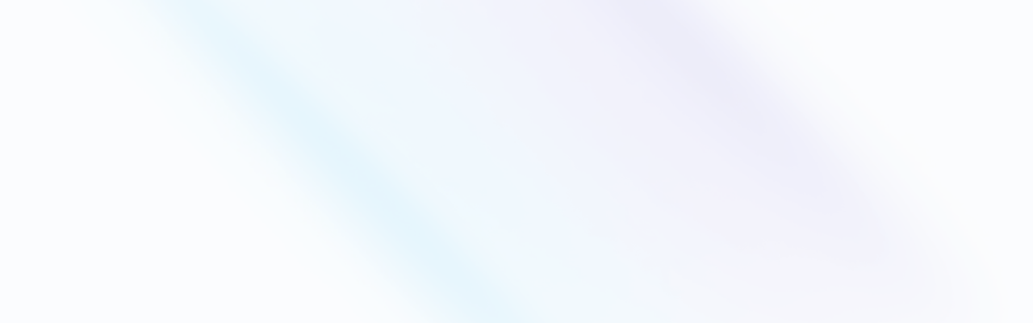

--- FILE ---
content_type: text/javascript
request_url: https://ciffc.net/static/js/main.b3d32349.chunk.js
body_size: 71700
content:
(window.webpackJsonp=window.webpackJsonp||[]).push([[0],{139:function(e,t,a){e.exports=a(209)},203:function(e,t,a){},204:function(e,t,a){},205:function(e,t,a){},206:function(e,t,a){},207:function(e,t,a){},208:function(e,t,a){},209:function(e,t,a){"use strict";a.r(t);var n=a(0),r=a.n(n),l=a(112),i=a(2),s=a(17),c=a(18),o=a(9),u=a.n(o);var m,d=function(e,t){var a=arguments.length>2&&void 0!==arguments[2]&&arguments[2],r=Object(n.useState)(function(){if("undefined"===typeof window)return t;try{if(!1===a)return t;var n=u()(),r="expiry-"+e,l=window.localStorage.getItem(r);if(!1!==(l=!(!l||"false"===l.toString().toLowerCase()||"null"===l.toString().toLowerCase()||""===l.toString().toLowerCase())&&u()(l))&&l.isValid()&&l.diff(n)>0){var i=window.localStorage.getItem(e);return i?JSON.parse(i):t}return t}catch(s){return t}}),l=Object(i.a)(r,2),s=l[0],c=l[1];return[s,function(t){try{var n=t instanceof Function?t(s):t;if(c(n),"undefined"!==typeof window){window.localStorage.setItem(e,JSON.stringify(n));var r="expiry-"+e;if(!1===a)window.localStorage.setItem(r,!1);else{var l=u()().add(parseInt(a),"seconds").format("YYYY-MM-DD HH:mm:ss");window.localStorage.setItem(r,l)}}}catch(i){console.log(i)}}]},p=a(228),f="https://api.ciffc.net/",E="https://strapi.ciffc.net",b={userLogin:function(){return new URL(E+"/api/auth/local")},userProfile:function(){return new URL(E+"/api/users/me?populate=*")},contentStatic:function(e){return new URL(E+"/api/static-contents?filters[alias]=".concat(e,"&populate=localizations&locale=en"))},contentStaticPublished:function(){return new URL(E+"/api/static-contents?fields[0]=Alias")},pagesPublic:function(){return new URL(E+"/api/pages?populate=localizations&locale=en")},pagesAgency:function(){return new URL(E+"/api/agency-pages?populate=localizations&locale=en")},pagesCiffc:function(){return new URL(E+"/api/ciffc-pages?populate=localizations&locale=en")},pagesPublicContent:function(e){return new URL(E+"/api/pages?filters[alias]=".concat(e,"&populate=localizations&locale=en"))},pagesAgencyContent:function(e){return new URL(E+"/api/agency-pages?filters[alias]=".concat(e,"&populate=localizations&locale=en"))},pagesCiffcContent:function(e){return new URL(E+"/api/ciffc-pages?filters[alias]=".concat(e,"&populate=localizations&locale=en"))},firesDaily:function(e,t){return new URL(f+"/v1"+"/dashboard/fires?from_date=".concat(e,"&to_date=").concat(t))},firesMap:function(){return new URL(f+"/v1/dashboard/fires?map=true")},firesWeekly:function(){return new URL(f+"/v1/dashboard/fires")},firesHistoricalWeekly:function(){return new URL(f+"/v1/historical/running")},firesHistoricalYearly:function(){return new URL(f+"/v1/historical/yearly")},dipAgencies:function(){return new URL(f+"/v1/agency")},dipSitrepNationalArchive:function(){return new URL(f+"/v1/sitrep/archive")},dipSitrepNationalLatest:function(){return new URL(f+"/v1/sitrep/latest")},dipSitrepNational:function(){return new URL(f+"/v1/sitrep")},dipSummary:function(){return new URL(f+"/v1/summary")},dipFireCount:function(){return new URL(f+"/v1/fire-count")},dipWildfires:function(){return new URL(f+"/v1/wildfires")},dipWildfireStats:function(){return new URL(f+"/v1/wildfire/stats")},dipSitrepStates:function(){return new URL(f+"/v1/sitrep/stats")},dipSitrepStatesAgency:function(){return new URL(f+"/v1/sitrep/stats/agency")},dipSitrepStatesNational:function(){return new URL(f+"/v1/sitrep/stats/national")},dipNationalInventory:function(){return new URL(f+"/v1/inventory/national")},dipNationalInventoryInputGet:function(){return new URL(f+"/v1/inventory/input")},dipNationalInventoryInputValidate:function(){return new URL(f+"/v1/inventory/input")},dipNationalInventoryInputSave:function(){return new URL(f+"/v1/inventory/input/save")},dipSitrepGet:function(){return new URL(f+"/v1/sitrep/agency")},dipSitrepGetDraft:function(){return new URL(f+"/v1/sitrep/agency")},dipSitrepGetApproved:function(){return new URL(f+"/v1/sitrep/agency/approved")},dipSitrepGetPublished:function(){return new URL(f+"/v1/sitrep/agency/published")},dipSitrepPostClaim:function(){return new URL(f+"/v1/sitrep/agency/claim")},dipSitrepPostRelease:function(){return new URL(f+"/v1/sitrep/agency/release")},dipSitrepPost:function(){return new URL(f+"/v1/sitrep/agency")},dipSitrepPostSubmit:function(){return new URL(f+"/v1/sitrep/agency/submit")},dipSitrepPostApprove:function(){return new URL(f+"/v1/sitrep/agency/approve")},dipSitrepPostReject:function(){return new URL(f+"/v1/sitrep/agency/reject")},dipSitrepNationalGet:function(){return new URL(f+"/v1/sitrep/national")},dipSitrepNationalGetDraft:function(){return new URL(f+"/v1/sitrep/national")},dipSitrepNationalGetPublished:function(){return new URL(f+"/v1/sitrep/national/published")},dipSitrepNationalPostClaim:function(){return new URL(f+"/v1/sitrep/national/claim")},dipSitrepNationalPostRelease:function(){return new URL(f+"/v1/sitrep/national/release")},dipSitrepNationalPost:function(){return new URL(f+"/v1/sitrep/national")},dipSitrepNationalPublish:function(){return new URL(f+"/v1/sitrep/national/publish")},dipResourceOptions:function(){return new URL(f+"/v1/resource/options")},dipResourceOptionsActive:function(){return new URL(f+"/v1/resource/options/active")},dipDutyOfficersOptions:function(){return new URL(f+"/v1/duty-officers")},dipExportNationalSitreps:function(){return new URL(f+"/v1/sitrep/national/export")},dipExportAgencySitreps:function(){return new URL(f+"/v1/sitrep/agency/export")}},h=a(78),v=a(119),g=a(118),y=a(117),_=a(13),L=a(5);function C(){return(C=Object.assign?Object.assign.bind():function(e){for(var t=1;t<arguments.length;t++){var a=arguments[t];for(var n in a)({}).hasOwnProperty.call(a,n)&&(e[n]=a[n])}return e}).apply(null,arguments)}const N=e=>{let{svgRef:t,...a}=e;return r.a.createElement("svg",C({width:180,height:62,viewBox:"0 0 180 62",ref:t},a),m||(m=r.a.createElement("g",{fill:"none",fillRule:"evenodd"},r.a.createElement("g",{fill:"#000",transform:"translate(0 47)"},r.a.createElement("path",{d:"M3.87794118,5.05441176 C3.57352941,5.20992647 3.11029412,5.29264706 2.69007353,5.29264706 C1.45257353,5.29264706 1.00257353,4.46875 1.00257353,3.47941176 C1.00257353,2.63235294 1.33345588,1.84816176 1.84963235,1.36176471 C2.27647059,0.958088235 2.86213235,0.736397059 3.44117647,0.736397059 C3.93419118,0.736397059 4.33125,0.842279412 4.53639706,0.968014706 L4.75808824,0.415441176 C4.60919118,0.309558824 4.16580882,0.150735294 3.55367647,0.150735294 C2.73639706,0.150735294 2.02830882,0.405514706 1.45257353,0.891911765 C0.694852941,1.52720588 0.274632353,2.52316176 0.274632353,3.56875 C0.274632353,4.98492647 1.12169118,5.875 2.52463235,5.875 C3.15,5.875 3.65294118,5.75257353 3.96727941,5.61029412 L3.87794118,5.05441176 Z"}),r.a.createElement("path",{fillRule:"nonzero",d:"M7.99742647,4.03529412 L8.21911765,5.78897059 L8.92058824,5.78897059 L8.15294118,0.236764706 L7.34558824,0.236764706 L4.47683824,5.78897059 L5.19485294,5.78897059 L6.075,4.03529412 L7.99742647,4.03529412 Z M6.33308824,3.48933824 L7.15698529,1.87463235 C7.32242647,1.53713235 7.46139706,1.18970588 7.61029412,0.862132353 L7.63345588,0.862132353 C7.65992647,1.18308824 7.69963235,1.59669118 7.72279412,1.88455882 L7.94448529,3.49264706 L6.33308824,3.49264706 L6.33308824,3.48933824 Z"}),r.a.createElement("path",{d:"M10.5121324,5.78897059 L11.0647059,2.89044118 C11.2036765,2.13272059 11.2963235,1.58014706 11.3525735,1.06066176 L11.3757353,1.05404412 C11.4981618,1.58014706 11.6238971,1.96727941 11.8852941,2.65220588 L13.1525735,5.79227941 L13.8275735,5.79227941 L14.8830882,0.240073529 L14.2411765,0.240073529 L13.6819853,3.18823529 C13.5330882,3.9625 13.4768382,4.42242647 13.44375,4.92536765 L13.4272059,4.93198529 C13.3113971,4.45551471 13.1889706,4.01875 12.9408088,3.38345588 L11.6702206,0.236764706 L10.9191176,0.236764706 L9.86360294,5.78897059 L10.5121324,5.78897059 Z"}),r.a.createElement("path",{fillRule:"nonzero",d:"M18.3705882,4.03529412 L18.5922794,5.78897059 L19.29375,5.78897059 L18.5261029,0.236764706 L17.71875,0.236764706 L14.85,5.78897059 L15.5680147,5.78897059 L16.4481618,4.03529412 L18.3705882,4.03529412 Z M16.70625,3.48933824 L17.5301471,1.87463235 C17.6955882,1.53713235 17.8345588,1.18970588 17.9834559,0.862132353 L18.0066176,0.862132353 C18.0297794,1.18308824 18.0727941,1.59669118 18.0959559,1.88455882 L18.3176471,3.49264706 L16.70625,3.49264706 L16.70625,3.48933824 Z M20.2632353,5.75588235 C20.6172794,5.80551471 21.1202206,5.82867647 21.6066176,5.82867647 C22.6786765,5.82867647 23.4860294,5.59044118 24.1279412,5.05441176 C24.8360294,4.44558824 25.2397059,3.40661765 25.2397059,2.41727941 C25.2397059,1.73235294 25.0180147,1.22941176 24.7136029,0.925 C24.3099265,0.455147059 23.6018382,0.200367647 22.6621324,0.200367647 C22.1856618,0.200367647 21.7224265,0.240073529 21.2955882,0.316176471 L20.2632353,5.75588235 Z M21.8845588,0.822426471 C22.0830882,0.782720588 22.3941176,0.766176471 22.6522059,0.766176471 C24.0286765,0.766176471 24.5051471,1.48419118 24.5051471,2.44705882 C24.5051471,3.23786765 24.2503676,4.02205882 23.7474265,4.53161765 C23.2875,5.00808824 22.6422794,5.26617647 21.7621324,5.26617647 C21.5569853,5.26617647 21.2922794,5.25625 21.0441176,5.22647059 L21.8845588,0.822426471 Z"}),r.a.createElement("polygon",{points:"26.871 .237 25.815 5.789 26.5 5.789 27.553 .237"}),r.a.createElement("path",{fillRule:"nonzero",d:"M31.0367647 4.03529412L31.2584559 5.78897059 31.9599265 5.78897059 31.1922794.236764706 30.3849265.236764706 27.5161765 5.78897059 28.2341912 5.78897059 29.1143382 4.03529412 31.0367647 4.03529412zM29.3724265 3.48933824L30.1963235 1.87463235C30.3617647 1.53713235 30.5007353 1.18970588 30.6496324.862132353L30.6727941.862132353C30.6959559 1.18308824 30.7389706 1.59669118 30.7621324 1.88455882L30.9838235 3.49264706 29.3724265 3.49264706 29.3724265 3.48933824zM33.5547794 5.78897059L34.1073529 2.89044118C34.2463235 2.13272059 34.3389706 1.58014706 34.3952206 1.06066176L34.4183824 1.05404412C34.5408088 1.58014706 34.6665441 1.96727941 34.9279412 2.65220588L36.1952206 5.79227941 36.8702206 5.79227941 37.9257353.240073529 37.2838235.240073529 36.7246324 3.18823529C36.5757353 3.9625 36.5194853 4.42242647 36.4863971 4.92536765L36.4698529 4.93198529C36.3540441 4.45551471 36.2316176 4.01875 35.9834559 3.38345588L34.7161765.236764706 33.9650735.236764706 32.9095588 5.78897059 33.5547794 5.78897059zM41.1551471.236764706L40.0996324 5.78897059 40.7845588 5.78897059 41.8367647.236764706 41.1551471.236764706zM42.9154412 5.78897059L43.4680147 2.89044118C43.6069853 2.13272059 43.6996324 1.58014706 43.7558824 1.06066176L43.7790441 1.05404412C43.9014706 1.58014706 44.0272059 1.96727941 44.2886029 2.65220588L45.5558824 5.79227941 46.2308824 5.79227941 47.2863971.240073529 46.6444853.240073529 46.0852941 3.18823529C45.9363971 3.9625 45.8801471 4.42242647 45.8470588 4.92536765L45.8305147 4.93198529C45.7147059 4.45551471 45.5922794 4.01875 45.3441176 3.38345588L44.0768382.236764706 43.3257353.236764706 42.2702206 5.78897059 42.9154412 5.78897059zM48.6893382 5.78897059L49.3709559 5.78897059 50.3106618.829044118 51.9419118.829044118 52.0577206.236764706 48.1202206.236764706 48.0044118.829044118 49.6290441.829044118 48.6893382 5.78897059zM55.1878676 2.59926471L53.1694853 2.59926471 53.5069853.822426471 55.6477941.822426471 55.7636029.236764706 52.93125.236764706 51.8757353 5.78897059 54.8338235 5.78897059 54.9496324 5.20330882 52.6731618 5.20330882 53.0536765 3.17830882 55.0720588 3.17830882 55.1878676 2.59926471zM55.9952206 5.78897059L56.6801471 5.78897059 57.1334559 3.36691176 57.7422794 3.36691176C58.2948529 3.36691176 58.5727941 3.68125 58.6158088 4.44558824 58.6555147 5.0875 58.7150735 5.67316176 58.7481618 5.78897059L59.45625 5.78897059C59.3834559 5.56727941 59.3404412 5.03125 59.2841912 4.25698529 59.2444853 3.68786765 59.0625 3.27757353 58.6654412 3.14522059L58.6753676 3.12867647C59.3768382 2.93014706 59.9922794 2.32794118 59.9922794 1.52058824 59.9922794 1.14007353 59.8367647.819117647 59.5786765.607352941 59.2808824.336029412 58.8044118.203676471 58.2518382.203676471 57.8415441.203676471 57.3783088.243382353 57.0408088.319485294L55.9952206 5.78897059zM57.6264706.805882353C57.7588235.772794118 57.9308824.749632353 58.2022059.749632353 58.8275735.749632353 59.2742647 1.01433824 59.2742647 1.61323529 59.2742647 2.27169118 58.7150735 2.84080882 57.8481618 2.84080882L57.2393382 2.84080882 57.6264706.805882353zM63.6452206 4.03529412L63.8669118 5.78897059 64.5683824 5.78897059 63.8007353.236764706 62.9933824.236764706 60.1246324 5.78897059 60.8426471 5.78897059 61.7227941 4.03529412 63.6452206 4.03529412zM61.9808824 3.48933824L62.8047794 1.87463235C62.9702206 1.53713235 63.1091912 1.18970588 63.2580882.862132353L63.28125.862132353C63.3044118 1.18308824 63.3474265 1.59669118 63.3705882 1.88455882L63.5922794 3.49264706 61.9808824 3.49264706 61.9808824 3.48933824zM69.9386029 2.89044118L68.1419118 2.89044118 68.0360294 3.44963235 69.1643382 3.44963235 68.8433824 5.10404412C68.6448529 5.19338235 68.3338235 5.25955882 68.0029412 5.25955882 66.76875 5.25955882 66.2327206 4.55147059 66.2327206 3.47941176 66.2327206 2.72830882 66.5470588 1.93088235 67.0632353 1.44448529 67.5231618 1.00772059 68.1253676.769485294 68.7838235.769485294 69.2867647.769485294 69.6639706.86875 69.9452206 1.00772059L70.1768382.431985294C70.0047794.332720588 69.5415441.177205882 68.8665441.177205882 67.9764706.177205882 67.1790441.481617647 66.5768382 1.00110294 65.86875 1.64301471 65.4981618 2.61580882 65.4981618 3.53897059 65.4981618 4.08161765 65.6371324 4.69375 66.0573529 5.15367647 66.4775735 5.62352941 67.0863971 5.84522059 67.8705882 5.84522059 68.5224265 5.84522059 69.1147059 5.67977941 69.4356618 5.54742647L69.9386029 2.89044118zM74.0382353 2.59926471L72.0198529 2.59926471 72.3573529.822426471 74.4981618.822426471 74.6139706.236764706 71.7816176.236764706 70.7261029 5.78897059 73.6841912 5.78897059 73.8 5.20330882 71.5235294 5.20330882 71.9040441 3.17830882 73.9224265 3.17830882 74.0382353 2.59926471zM75.4875 5.78897059L76.0400735 2.89044118C76.1790441 2.13272059 76.2716912 1.58014706 76.3279412 1.06066176L76.3511029 1.05404412C76.4735294 1.58014706 76.5992647 1.96727941 76.8606618 2.65220588L78.1279412 5.79227941 78.8029412 5.79227941 79.8584559.240073529 79.2165441.240073529 78.6573529 3.18823529C78.5084559 3.9625 78.4522059 4.42242647 78.4191176 4.92536765L78.4025735 4.93198529C78.2867647 4.45551471 78.1643382 4.01875 77.9161765 3.38345588L76.6488971.236764706 75.8977941.236764706 74.8422794 5.78897059 75.4875 5.78897059zM84.0441176 5.05441176C83.7397059 5.20992647 83.2764706 5.29264706 82.85625 5.29264706 81.61875 5.29264706 81.16875 4.46875 81.16875 3.47941176 81.16875 2.63235294 81.4996324 1.84816176 82.0191176 1.36176471 82.4459559.958088235 83.0316176.736397059 83.6106618.736397059 84.1036765.736397059 84.5007353.842279412 84.7058824.968014706L84.9275735.415441176C84.7786765.309558824 84.3352941.150735294 83.7231618.150735294 82.9058824.150735294 82.1977941.405514706 81.6220588.891911765 80.8643382 1.52720588 80.4441176 2.52316176 80.4441176 3.56875 80.4441176 4.98492647 81.2911765 5.875 82.6941176 5.875 83.3194853 5.875 83.8224265 5.75257353 84.1367647 5.61029412L84.0441176 5.05441176zM86.8599265 5.78897059L87.2966912 3.47279412 89.6625.233455882 88.8617647.233455882 87.6573529 2.00367647C87.3926471 2.41727941 87.2040441 2.72830882 87.0650735 2.95992647L87.0485294 2.95992647C87.0088235 2.74485294 86.9591912 2.52316176 86.8169118 2.03014706L86.2808824.233455882 85.5463235.233455882 86.6183824 3.47941176 86.1816176 5.78566176 86.8599265 5.78566176 86.8599265 5.78897059zM91.3632353 5.78897059L92.0448529 5.78897059 92.5147059 3.26764706 94.4768382 3.26764706 94.5926471 2.69191176 92.6305147 2.69191176 92.9944853.822426471 95.11875.822426471 95.2345588.236764706 92.4154412.236764706 91.3632353 5.78897059zM97.6963235 5.87830882C98.4805147 5.87830882 99.1455882 5.57389706 99.6419118 5.04779412 100.260662 4.38933824 100.604779 3.36029412 100.604779 2.42058824 100.604779 1.23272059 99.9959559.147426471 98.5036765.147426471 97.7790441.147426471 97.0709559.461764706 96.5845588.954779412 95.9492647 1.62977941 95.5786765 2.65882353 95.5786765 3.625 95.5786765 4.80294118 96.2536765 5.88161765 97.6863971 5.88161765L97.6963235 5.88161765 97.6963235 5.87830882zM97.7724265 5.30257353C96.69375 5.30257353 96.2966912 4.47205882 96.2966912 3.56544118 96.2966912 2.28823529 97.1536765.723161765 98.4044118.723161765 99.6154412.723161765 99.8702206 1.66286765 99.8702206 2.45367647 99.8702206 3.79705882 98.9636029 5.30588235 97.7790441 5.30588235L97.7724265 5.30588235 97.7724265 5.30257353zM101.190441 5.78897059L101.875368 5.78897059 102.328676 3.36691176 102.9375 3.36691176C103.490074 3.36691176 103.768015 3.68125 103.811029 4.44558824 103.850735 5.0875 103.910294 5.67316176 103.943382 5.78897059L104.651471 5.78897059C104.578676 5.56727941 104.535662 5.03125 104.479412 4.25698529 104.439706 3.68786765 104.257721 3.27757353 103.860662 3.14522059L103.870588 3.12867647C104.572059 2.93014706 105.1875 2.32794118 105.1875 1.52058824 105.1875 1.14007353 105.031985.819117647 104.777206.607352941 104.479412.336029412 104.002941.203676471 103.450368.203676471 103.040074.203676471 102.576838.243382353 102.239338.319485294L101.190441 5.78897059zM102.821691.805882353C102.954044.772794118 103.126103.749632353 103.397426.749632353 104.022794.749632353 104.469485 1.01433824 104.469485 1.61323529 104.469485 2.27169118 103.910294 2.84080882 103.043382 2.84080882L102.434559 2.84080882 102.821691.805882353zM109.055515 2.59926471L107.037132 2.59926471 107.374632.822426471 109.515441.822426471 109.63125.236764706 106.798897.236764706 105.743382 5.78897059 108.701471 5.78897059 108.817279 5.20330882 106.544118 5.20330882 106.921324 3.17830882 108.939706 3.17830882 109.055515 2.59926471zM109.707353 5.49117647C109.938971 5.69632353 110.481618 5.87169118 111.040809 5.87830882 112.291544 5.87830882 113.042647 5.12058824 113.042647 4.15772059 113.042647 3.48272059 112.672059 3.04595588 111.987132 2.67536765 111.401471 2.35441176 111.123529 2.09963235 111.123529 1.64632353 111.123529 1.19301471 111.533824.739705882 112.228676.739705882 112.665441.733088235 113.012868.895220588 113.184926 1.00441176L113.433088.435294118C113.244485.312867647 112.840809.154044118 112.294853.154044118 111.272426.154044118 110.415441.789338235 110.415441 1.78529412 110.415441 2.37757353 110.809191 2.82426471 111.520588 3.21139706 112.10625 3.52573529 112.337868 3.83014706 112.337868 4.25036765 112.337868 4.91875 111.762132 5.28933824 111.133456 5.28933824 110.673529 5.28933824 110.253309 5.14044118 109.955515 4.93529412L109.707353 5.49117647zM114.908824 5.78897059L115.59375 5.78897059 116.533456.829044118 118.164706.829044118 118.280515.236764706 114.343015.236764706 114.227206.829044118 115.848529.829044118 114.908824 5.78897059zM119.842279 5.78897059L120.523897 5.78897059 120.99375 3.26764706 122.955882 3.26764706 123.071691 2.69191176 121.109559 2.69191176 121.473529.822426471 123.597794.822426471 123.713603.236764706 120.894485.236764706 119.842279 5.78897059zM124.964338.236764706L123.908824 5.78897059 124.59375 5.78897059 125.649265.236764706 124.964338.236764706zM126.082721 5.78897059L126.767647 5.78897059 127.220956 3.36691176 127.829779 3.36691176C128.382353 3.36691176 128.660294 3.68125 128.703309 4.44558824 128.743015 5.0875 128.802574 5.67316176 128.835662 5.78897059L129.54375 5.78897059C129.470956 5.56727941 129.427941 5.03125 129.371691 4.25698529 129.331985 3.68786765 129.15 3.27757353 128.752941 3.14522059L128.759559 3.12867647C129.461029 2.93014706 130.076471 2.32794118 130.076471 1.52058824 130.076471 1.14007353 129.920956.819117647 129.666176.607352941 129.368382.336029412 128.891912.203676471 128.339338.203676471 127.929044.203676471 127.465809.243382353 127.128309.319485294L126.082721 5.78897059zM127.713971.805882353C127.846324.772794118 128.018382.749632353 128.289706.749632353 128.915074.749632353 129.361765 1.01433824 129.361765 1.61323529 129.361765 2.27169118 128.802574 2.84080882 127.935662 2.84080882L127.326838 2.84080882 127.713971.805882353zM133.947794 2.59926471L131.929412 2.59926471 132.266912.822426471 134.411029.822426471 134.526838.236764706 131.691176.236764706 130.635662 5.78897059 133.59375 5.78897059 133.709559 5.20330882 131.436397 5.20330882 131.813603 3.17830882 133.835294 3.17830882 133.947794 2.59926471zM140.247794 5.05441176C139.943382 5.20992647 139.480147 5.29264706 139.059926 5.29264706 137.825735 5.29264706 137.372426 4.46875 137.372426 3.47941176 137.372426 2.63235294 137.703309 1.84816176 138.222794 1.36176471 138.649632.958088235 139.235294.736397059 139.814338.736397059 140.307353.736397059 140.704412.842279412 140.909559.968014706L141.13125.415441176C140.982353.309558824 140.538971.150735294 139.926838.150735294 139.112868.150735294 138.401471.405514706 137.825735.891911765 137.068015 1.52720588 136.647794 2.52316176 136.647794 3.56875 136.647794 4.98492647 137.494853 5.875 138.897794 5.875 139.523162 5.875 140.026103 5.75257353 140.340441 5.61029412L140.247794 5.05441176zM144.628676 2.59926471L142.610294 2.59926471 142.947794.822426471 145.091912.822426471 145.204412.236764706 142.372059.236764706 141.316544 5.78897059 144.274632 5.78897059 144.390441 5.20330882 142.117279 5.20330882 142.494485 3.17830882 144.512868 3.17830882 144.628676 2.59926471zM146.077941 5.78897059L146.630515 2.89044118C146.769485 2.13272059 146.862132 1.58014706 146.918382 1.06066176L146.941544 1.05404412C147.063971 1.58014706 147.189706 1.96727941 147.451103 2.65220588L148.718382 5.79227941 149.393382 5.79227941 150.448897.240073529 149.806985.240073529 149.247794 3.18823529C149.098897 3.9625 149.042647 4.42242647 149.009559 4.92536765L148.993015 4.93198529C148.877206 4.45551471 148.754779 4.01875 148.506618 3.38345588L147.239338.236764706 146.488235.236764706 145.432721 5.78897059 146.077941 5.78897059zM151.851838 5.78897059L152.536765 5.78897059 153.473162.829044118 155.104412.829044118 155.220221.236764706 151.282721.236764706 151.166912.829044118 152.791544.829044118 151.851838 5.78897059zM155.038235 5.78897059L155.723162 5.78897059 156.176471 3.36691176 156.785294 3.36691176C157.337868 3.36691176 157.615809 3.68125 157.658824 4.44558824 157.698529 5.0875 157.758088 5.67316176 157.791176 5.78897059L158.499265 5.78897059C158.426471 5.56727941 158.383456 5.03125 158.327206 4.25698529 158.2875 3.68786765 158.105515 3.27757353 157.708456 3.14522059L157.715074 3.12867647C158.416544 2.93014706 159.031985 2.32794118 159.031985 1.52058824 159.031985 1.14007353 158.876471.819117647 158.618382.607352941 158.320588.336029412 157.844118.203676471 157.291544.203676471 156.88125.203676471 156.418015.243382353 156.080515.319485294L155.038235 5.78897059zM156.669485.805882353C156.801838.772794118 156.973897.749632353 157.245221.749632353 157.870588.749632353 158.317279 1.01433824 158.317279 1.61323529 158.317279 2.27169118 157.758088 2.84080882 156.891176 2.84080882L156.282353 2.84080882 156.669485.805882353zM162.903309 2.59926471L160.884926 2.59926471 161.222426.822426471 163.366544.822426471 163.482353.236764706 160.646691.236764706 159.591176 5.78897059 162.549265 5.78897059 162.665074 5.20330882 160.391912 5.20330882 160.769118 3.17830882 162.7875 3.17830882 162.903309 2.59926471zM166.5.236764706L165.447794 5.78897059 166.129412 5.78897059 167.184926.236764706 166.5.236764706zM168.263603 5.78897059L168.816176 2.89044118C168.955147 2.13272059 169.047794 1.58014706 169.104044 1.06066176L169.127206 1.05404412C169.249632 1.58014706 169.375368 1.96727941 169.636765 2.65220588L170.904044 5.79227941 171.579044 5.79227941 172.634559.240073529 171.992647.240073529 171.433456 3.18823529C171.284559 3.9625 171.228309 4.42242647 171.195221 4.92536765L171.178676 4.93198529C171.062868 4.45551471 170.940441 4.01875 170.692279 3.38345588L169.425.236764706 168.673897.236764706 167.618382 5.78897059 168.263603 5.78897059zM176.820221 5.05441176C176.515809 5.20992647 176.052574 5.29264706 175.632353 5.29264706 174.394853 5.29264706 173.944853 4.46875 173.944853 3.47941176 173.944853 2.63235294 174.275735 1.84816176 174.795221 1.36176471 175.222059.958088235 175.807721.736397059 176.386765.736397059 176.879779.736397059 177.276838.842279412 177.481985.968014706L177.703676.415441176C177.554779.309558824 177.111397.150735294 176.499265.150735294 175.681985.150735294 174.973897.405514706 174.398162.891911765 173.640441 1.52720588 173.220221 2.52316176 173.220221 3.56875 173.220221 4.98492647 174.067279 5.875 175.470221 5.875 176.095588 5.875 176.598529 5.75257353 176.912868 5.61029412L176.820221 5.05441176zM178.269485 5.87830882C178.573897 5.87830882 178.788971 5.64007353 178.788971 5.33566176 178.788971 5.05441176 178.606985 4.84264706 178.329044 4.84264706 178.024632 4.84264706 177.809559 5.09080882 177.809559 5.39522059 177.809559 5.66654412 177.991544 5.88161765 178.262868 5.88161765L178.269485 5.88161765 178.269485 5.87830882zM3.07389706 13.7930147C2.8125 13.9253676 2.41875 13.9981618 2.06139706 13.9981618 1.00588235 13.9981618.61875 13.2933824.61875 12.4529412.61875 11.7283088.9 11.0599265 1.34338235 10.6463235 1.71225635 10.3036681 2.19653536 10.1123189 2.7 10.1102941 3.12022059 10.1102941 3.45772059 10.2029412 3.63639706 10.3055147L3.825 9.83566176C3.69926471 9.74301471 3.31875 9.61066176 2.79926471 9.61066176 2.10441176 9.61066176 1.49889706 9.82904412 1.00588235 10.2426471.357352941 10.7852941-3.55271368e-15 11.6356618-3.55271368e-15 12.5290441-3.55271368e-15 13.7400735.724632353 14.4977941 1.91911765 14.4977941 2.45514706 14.4977941 2.88198529 14.3919118 3.15 14.2727941L3.07389706 13.7930147zM6.74007353 11.6985294L5.01948529 11.6985294 5.30735294 10.1797794 7.13382353 10.1797794 7.23308824 9.68014706 4.81433824 9.68014706 3.91433824 14.4183824 6.43897059 14.4183824 6.53823529 13.91875 4.59595588 13.91875 4.92022059 12.1882353 6.64411765 12.1882353 6.74007353 11.6985294zM7.90808824 14.4183824L8.37794118 11.9433824C8.49705882 11.2981618 8.57647059 10.825 8.62279412 10.3816176L8.64264706 10.375C8.74852941 10.825 8.85441176 11.1558824 9.07941176 11.7382353L10.1613971 14.4183824 10.7371324 14.4183824 11.6371324 9.68014706 11.0878676 9.68014706 10.6113971 12.1981618C10.4856618 12.8599265 10.4360294 13.2536765 10.40625 13.6805147L10.3930147 13.6871324C10.29375 13.2801471 10.1878676 12.90625 9.97941176 12.3636029L8.89742647 9.67683824 8.25882353 9.67683824 7.35882353 14.4150735 7.90808824 14.4150735 7.90808824 14.4183824zM12.7654412 14.4183824L13.3477941 14.4183824 14.1518382 10.1863971 15.5415441 10.1863971 15.6408088 9.68014706 12.2790441 9.68014706 12.1830882 10.1863971 13.5661765 10.1863971 12.7654412 14.4183824zM15.4158088 14.4183824L15.9981618 14.4183824 16.3852941 12.3503676 16.9047794 12.3503676C17.3746324 12.3503676 17.6161765 12.6183824 17.6492647 13.2702206 17.6856618 13.8194853 17.7319853 14.3191176 17.7617647 14.4150735L18.3672794 14.4150735C18.3044118 14.2264706 18.2680147 13.7665441 18.2183824 13.1080882 18.1819853 12.6216912 18.0297794 12.2709559 17.6922794 12.1584559L17.6988971 12.1452206C18.2977941 11.9764706 18.8238971 11.4636029 18.8238971 10.7753676 18.8238971 10.4511029 18.6915441 10.1764706 18.4731618 9.99448529 18.2183824 9.76286765 17.8113971 9.65036765 17.3415441 9.65036765 16.9908088 9.65036765 16.5970588 9.68676471 16.3091912 9.74963235L15.4158088 14.4183824zM16.8088235 10.1632353C16.9213235 10.1367647 17.0702206 10.1136029 17.3018382 10.1136029 17.8378676 10.1136029 18.2150735 10.3386029 18.2150735 10.8514706 18.2150735 11.4139706 17.7352941 11.9003676 16.9974265 11.9003676L16.4779412 11.9003676 16.8088235 10.1632353zM22.0566176 11.6985294L20.3360294 11.6985294 20.6238971 10.1797794 22.4503676 10.1797794 22.5496324 9.68014706 20.1308824 9.68014706 19.2308824 14.4183824 21.7555147 14.4183824 21.8547794 13.91875 19.9125 13.91875 20.2367647 12.1882353 21.9606618 12.1882353 22.0566176 11.6985294zM24.9882353 9.68014706L24.0882353 14.4183824 24.6705882 14.4183824 25.5705882 9.68014706 24.9882353 9.68014706zM26.4209559 14.4183824L26.8908088 11.9433824C27.0099265 11.2981618 27.0893382 10.825 27.1356618 10.3816176L27.1555147 10.375C27.2613971 10.825 27.3672794 11.1558824 27.5922794 11.7382353L28.6742647 14.4183824 29.25 14.4183824 30.15 9.68014706 29.6007353 9.68014706 29.1242647 12.1981618C28.9985294 12.8599265 28.9488971 13.2536765 28.9191176 13.6805147L28.9058824 13.6871324C28.8066176 13.2801471 28.7007353 12.90625 28.4922794 12.3636029L27.4102941 9.67683824 26.7716912 9.67683824 25.8716912 14.4150735 26.4209559 14.4150735 26.4209559 14.4183824zM31.2783088 14.4183824L31.8606618 14.4183824 32.6647059 10.1863971 34.0544118 10.1863971 34.1536765 9.68014706 30.7919118 9.68014706 30.6959559 10.1863971 32.0790441 10.1863971 31.2783088 14.4183824zM36.7544118 11.6985294L35.0338235 11.6985294 35.3216912 10.1797794 37.1481618 10.1797794 37.2474265 9.68014706 34.8286765 9.68014706 33.9286765 14.4183824 36.4533088 14.4183824 36.5525735 13.91875 34.6102941 13.91875 34.9345588 12.1882353 36.6584559 12.1882353 36.7544118 11.6985294zM37.3731618 14.4183824L37.9555147 14.4183824 38.3426471 12.3503676 38.8621324 12.3503676C39.3319853 12.3503676 39.5735294 12.6183824 39.6066176 13.2702206 39.6430147 13.8194853 39.6893382 14.3191176 39.7191176 14.4150735L40.3246324 14.4150735C40.2617647 14.2264706 40.2253676 13.7665441 40.1757353 13.1080882 40.1393382 12.6216912 39.9871324 12.2709559 39.6496324 12.1584559L39.65625 12.1452206C40.2551471 11.9764706 40.78125 11.4636029 40.78125 10.7753676 40.78125 10.4511029 40.6488971 10.1764706 40.4305147 9.99448529 40.1757353 9.76286765 39.76875 9.65036765 39.2988971 9.65036765 38.9481618 9.65036765 38.5544118 9.68676471 38.2665441 9.74963235L37.3731618 14.4183824zM38.7661765 10.1632353C38.8786765 10.1367647 39.0275735 10.1136029 39.2591912 10.1136029 39.7952206 10.1136029 40.1724265 10.3386029 40.1724265 10.8514706 40.1724265 11.4139706 39.6926471 11.9003676 38.9547794 11.9003676L38.4352941 11.9003676 38.7661765 10.1632353zM41.0558824 14.1669118C41.2511029 14.3422794 41.7176471 14.4911765 42.1941176 14.4977941 43.2628676 14.4977941 43.9014706 13.8525735 43.9014706 13.0286765 43.9014706 12.4529412 43.5838235 12.0790441 43.0014706 11.7613971 42.5018382 11.4867647 42.2636029 11.2683824 42.2636029 10.88125 42.2636029 10.4941176 42.6143382 10.1069853 43.2066176 10.1069853 43.5805147 10.1003676 43.875 10.2393382 44.0238971 10.3319853L44.2356618 9.84558824C44.0735294 9.73970588 43.7294118 9.60735294 43.2661765 9.60735294 42.3926471 9.60735294 41.6613971 10.15 41.6613971 11.0003676 41.6613971 11.5066176 41.9988971 11.8871324 42.6044118 12.2180147 43.1040441 12.4860294 43.2992647 12.7441176 43.2992647 13.1047794 43.2992647 13.6738971 42.80625 13.9915441 42.2735294 13.9915441 41.8797794 13.9915441 41.5224265 13.8658088 41.2676471 13.6904412L41.0558824 14.1669118zM47.4319853 11.6985294L45.7080882 11.6985294 45.9959559 10.1797794 47.8257353 10.1797794 47.925 9.68014706 45.50625 9.68014706 44.60625 14.4183824 47.1308824 14.4183824 47.2268382 13.91875 45.2878676 13.91875 45.6121324 12.1882353 47.3327206 12.1882353 47.4319853 11.6985294zM48.0507353 14.4183824L48.6330882 14.4183824 49.0202206 12.3503676 49.5397059 12.3503676C50.0095588 12.3503676 50.2511029 12.6183824 50.2841912 13.2702206 50.3205882 13.8194853 50.3669118 14.3191176 50.3966912 14.4150735L51.0022059 14.4150735C50.9393382 14.2264706 50.9029412 13.7665441 50.8533088 13.1080882 50.8169118 12.6216912 50.6647059 12.2709559 50.3272059 12.1584559L50.3338235 12.1452206C50.9327206 11.9764706 51.4588235 11.4636029 51.4588235 10.7753676 51.4588235 10.4511029 51.3264706 10.1764706 51.1080882 9.99448529 50.8533088 9.76286765 50.4463235 9.65036765 49.9764706 9.65036765 49.6257353 9.65036765 49.2319853 9.68676471 48.9441176 9.74963235L48.0507353 14.4183824zM49.44375 10.1632353C49.55625 10.1367647 49.7051471 10.1136029 49.9367647 10.1136029 50.4727941 10.1136029 50.85 10.3386029 50.85 10.8514706 50.85 11.4139706 50.3702206 11.9003676 49.6323529 11.9003676L49.1128676 11.9003676 49.44375 10.1632353zM53.4772059 14.4183824L55.9654412 9.68014706 55.3268382 9.68014706 53.8147059 12.6415441C53.5632353 13.1411765 53.4143382 13.4919118 53.2952206 13.7863971L53.2720588 13.7863971C53.2720588 13.4786765 53.2356618 13.2040441 53.1860294 12.7110294L52.8419118 9.68014706 52.2430147 9.68014706 52.8253676 14.4183824 53.4772059 14.4183824zM56.6966912 9.68014706L55.7966912 14.4183824 56.3790441 14.4183824 57.2790441 9.68014706 56.6966912 9.68014706zM60.7797794 13.7930147C60.5183824 13.9253676 60.1246324 13.9981618 59.7672794 13.9981618 58.7117647 13.9981618 58.3246324 13.2933824 58.3246324 12.4529412 58.3246324 11.7283088 58.6058824 11.0599265 59.0492647 10.6463235 59.4178029 10.3031357 59.9022989 10.1117007 60.4058824 10.1102941 60.8261029 10.1102941 61.1636029 10.2029412 61.3422794 10.3055147L61.5308824 9.83566176C61.4051471 9.74301471 61.0246324 9.61066176 60.5051471 9.61066176 59.8102941 9.61066176 59.2047794 9.82904412 58.7117647 10.2426471 58.0665441 10.7852941 57.7058824 11.6356618 57.7058824 12.5290441 57.7058824 13.7400735 58.4305147 14.4977941 59.625 14.4977941 60.1577206 14.4977941 60.5878676 14.3919118 60.8558824 14.2727941L60.7797794 13.7930147zM64.4492647 11.6985294L62.7253676 11.6985294 63.0132353 10.1797794 64.8430147 10.1797794 64.9422794 9.68014706 62.5235294 9.68014706 61.6235294 14.4183824 64.1448529 14.4183824 64.2441176 13.91875 62.3051471 13.91875 62.6261029 12.1882353 64.35 12.1882353 64.4492647 11.6985294zM64.9323529 14.1669118C65.1308824 14.3422794 65.5941176 14.4911765 66.0705882 14.4977941 67.1393382 14.4977941 67.7779412 13.8525735 67.7779412 13.0286765 67.7779412 12.4529412 67.4602941 12.0790441 66.8779412 11.7613971 66.3783088 11.4867647 66.1400735 11.2683824 66.1400735 10.88125 66.1400735 10.4941176 66.4908088 10.1069853 67.0830882 10.1069853 67.4569853 10.1003676 67.7514706 10.2393382 67.9003676 10.3319853L68.1121324 9.84558824C67.95 9.73970588 67.6058824 9.60735294 67.1426471 9.60735294 66.2691176 9.60735294 65.5411765 10.15 65.5411765 11.0003676 65.5411765 11.5066176 65.8786765 11.8871324 66.4841912 12.2180147 66.9838235 12.4860294 67.1790441 12.7441176 67.1790441 13.1047794 67.1790441 13.6738971 66.6860294 13.9915441 66.1533088 13.9915441 65.7595588 13.9915441 65.4022059 13.8658088 65.1474265 13.6904412L64.9323529 14.1669118zM69.9154412 14.3919118C70.2165441 14.4349265 70.6466912 14.4547794 71.0602941 14.4547794 71.9735294 14.4547794 72.6650735 14.2496324 73.2110294 13.7930147 73.8165441 13.2735294 74.1606618 12.3867647 74.1606618 11.5430147 74.1606618 10.9606618 73.9720588 10.5305147 73.7106618 10.2691176 73.3665441 9.86875 72.7610294 9.65036765 71.9602941 9.65036765 71.5688549 9.65049728 71.1781266 9.68370365 70.7922794 9.74963235L69.9154412 14.3919118zM71.2985294 10.1797794C71.4672794 10.1433824 71.7352941 10.1301471 71.9536765 10.1301471 73.1283088 10.1301471 73.5352941 10.7422794 73.5352941 11.5628676 73.5352941 12.2378676 73.3169118 12.90625 72.8900735 13.3430147 72.4963235 13.75 71.9470588 13.9683824 71.1959559 13.9683824 71.0205882 13.9683824 70.7955882 13.9617647 70.5838235 13.9319853L71.2985294 10.1797794zM77.4165441 11.6985294L75.6959559 11.6985294 75.9838235 10.1797794 77.8102941 10.1797794 77.9095588 9.68014706 75.4908088 9.68014706 74.5908088 14.4183824 77.1154412 14.4183824 77.2147059 13.91875 75.2724265 13.91875 75.5966912 12.1882353 77.3172794 12.1882353 77.4165441 11.6985294zM77.9029412 14.1669118C78.1014706 14.3422794 78.5647059 14.4911765 79.0411765 14.4977941 80.1099265 14.4977941 80.7485294 13.8525735 80.7485294 13.0286765 80.7485294 12.4529412 80.4308824 12.0790441 79.8485294 11.7613971 79.3488971 11.4867647 79.1106618 11.2683824 79.1106618 10.88125 79.1106618 10.4941176 79.4613971 10.1069853 80.0536765 10.1069853 80.4275735 10.1003676 80.7220588 10.2393382 80.8709559 10.3319853L81.0827206 9.84558824C80.9205882 9.73970588 80.5764706 9.60735294 80.1132353 9.60735294 79.2397059 9.60735294 78.5084559 10.15 78.5084559 11.0003676 78.5084559 11.5066176 78.8459559 11.8871324 79.4514706 12.2180147 79.9511029 12.4860294 80.1463235 12.7441176 80.1463235 13.1047794 80.1463235 13.6738971 79.6533088 13.9915441 79.1205882 13.9915441 78.7268382 13.9915441 78.3694853 13.8658088 78.1147059 13.6904412L77.9029412 14.1669118zM82.8694853 14.4183824L83.4518382 14.4183824 83.8522059 12.2676471 85.5264706 12.2676471 85.6257353 11.7746324 83.9514706 11.7746324 84.2625 10.1797794 86.0757353 10.1797794 86.175 9.68014706 83.7694853 9.68014706 82.8694853 14.4183824zM89.1066176 11.6985294L87.3827206 11.6985294 87.6705882 10.1797794 89.5003676 10.1797794 89.5963235 9.68014706 87.1775735 9.68014706 86.2775735 14.4183824 88.8022059 14.4183824 88.9014706 13.91875 86.9625 13.91875 87.2834559 12.1882353 89.0073529 12.1882353 89.1066176 11.6985294zM90.61875 9.68014706L90.0926471 12.4430147C90.0496324 12.6613971 90.0297794 12.8930147 90.0297794 13.0981618 90.0297794 14.0742647 90.6352941 14.4977941 91.4161765 14.4977941 92.4220588 14.4977941 93.1235294 13.9286765 93.3981618 12.5158088L93.9408088 9.68345588 93.3584559 9.68345588 92.8158088 12.4959559C92.6106618 13.5647059 92.1408088 14.0014706 91.4922794 14.0014706 90.9661765 14.0014706 90.6121324 13.6904412 90.6121324 13.0882353 90.6121324 12.8930147 90.6319853 12.6878676 90.6683824 12.4893382L91.2044118 9.68345588 90.61875 9.68345588 90.61875 9.68014706zM97.2893382 14.4183824L96.3397059 11.9996324 98.1694853 9.68014706 97.4746324 9.68014706 96.5680147 10.8977941C96.3992647 11.1360294 96.2371324 11.3841912 96.0816176 11.6158088L96.0683824 11.6158088C96.0055147 11.3974265 95.9261029 11.1790441 95.8301471 10.8977941L95.3801471 9.68014706 94.7680147 9.68014706 95.6547794 12.00625 93.8051471 14.4183824 94.5 14.4183824 95.3503676 13.2305147C95.5886029 12.8996324 95.7573529 12.6415441 95.90625 12.4132353L95.9194853 12.4132353C95.9955882 12.6580882 96.0948529 12.9261029 96.2205882 13.24375L96.6705882 14.4183824 97.2893382 14.4183824zM99.4632353 14.3919118C99.7643382 14.4349265 100.194485 14.4547794 100.608088 14.4547794 101.521324 14.4547794 102.212868 14.2496324 102.758824 13.7930147 103.364338 13.2735294 103.708456 12.3867647 103.708456 11.5430147 103.708456 10.9606618 103.519853 10.5305147 103.258456 10.2691176 102.914338 9.86875 102.308824 9.65036765 101.508088 9.65036765 101.116649 9.65049728 100.725921 9.68370365 100.340074 9.74963235L99.4632353 14.3919118zM100.849632 10.1797794C101.018382 10.1433824 101.286397 10.1301471 101.504779 10.1301471 102.679412 10.1301471 103.086397 10.7422794 103.086397 11.5628676 103.086397 12.2378676 102.868015 12.90625 102.437868 13.3430147 102.044118 13.75 101.494853 13.9683824 100.74375 13.9683824 100.568382 13.9683824 100.343382 13.9617647 100.131618 13.9319853L100.849632 10.1797794zM106.967647 11.6985294L105.24375 11.6985294 105.531618 10.1797794 107.361397 10.1797794 107.460662 9.68014706 105.038603 9.68014706 104.138603 14.4183824 106.663235 14.4183824 106.7625 13.91875 104.823529 13.91875 105.144485 12.1882353 106.868382 12.1882353 106.967647 11.6985294zM109.002574 14.4183824L109.588235 14.4183824 109.988603 12.2676471 111.662868 12.2676471 111.758824 11.7746324 110.087868 11.7746324 110.395588 10.1797794 112.208824 10.1797794 112.308088 9.68014706 109.902574 9.68014706 109.002574 14.4183824zM114.339706 14.4944853C115.008088 14.4944853 115.577206 14.2330882 116.000735 13.7830882 116.526838 13.2205882 116.824632 12.3404412 116.824632 11.5397059 116.824632 10.5272059 116.305147 9.59742647 115.03125 9.59742647 114.4125 9.59742647 113.806985 9.86544118 113.393382 10.2856618 112.850735 10.8613971 112.536397 11.7415441 112.536397 12.5654412 112.536397 13.5713235 113.112132 14.4911765 114.336397 14.4911765L114.339706 14.4911765 114.339706 14.4944853zM114.402574 14.0047794C113.482721 14.0047794 113.145221 13.2933824 113.145221 12.5224265 113.145221 11.4338235 113.876471 10.0970588 114.945221 10.0970588 115.977574 10.0970588 116.195956 10.8977941 116.195956 11.5727941 116.195956 12.7176471 115.421691 14.0047794 114.409191 14.0047794L114.402574 14.0047794zM117.251471 14.4183824L117.833824 14.4183824 118.220956 12.3503676 118.740441 12.3503676C119.210294 12.3503676 119.451838 12.6183824 119.484926 13.2702206 119.521324 13.8194853 119.567647 14.3191176 119.597426 14.4150735L120.202941 14.4150735C120.140074 14.2264706 120.103676 13.7665441 120.054044 13.1080882 120.017647 12.6216912 119.865441 12.2709559 119.527941 12.1584559L119.534559 12.1452206C120.133456 11.9764706 120.659559 11.4636029 120.659559 10.7753676 120.659559 10.4511029 120.527206 10.1764706 120.308824 9.99448529 120.054044 9.76286765 119.647059 9.65036765 119.177206 9.65036765 118.826471 9.65036765 118.432721 9.68676471 118.144853 9.74963235L117.251471 14.4183824zM118.644485 10.1632353C118.756985 10.1367647 118.905882 10.1136029 119.1375 10.1136029 119.673529 10.1136029 120.050735 10.3386029 120.050735 10.8514706 120.050735 11.4139706 119.570956 11.9003676 118.833088 11.9003676L118.313603 11.9003676 118.644485 10.1632353zM123.895588 11.6985294L122.171691 11.6985294 122.459559 10.1797794 124.289338 10.1797794 124.385294 9.68014706 121.966544 9.68014706 121.066544 14.4183824 123.591176 14.4183824 123.690441 13.91875 121.748162 13.91875 122.072426 12.1882353 123.796324 12.1882353 123.895588 11.6985294zM125.334926 14.4183824L125.920588 14.4183824 126.721324 10.1863971 128.114338 10.1863971 128.210294 9.68014706 124.851838 9.68014706 124.752574 10.1863971 126.135662 10.1863971 125.334926 14.4183824zM129.418015 14.3919118C129.719118 14.4349265 130.149265 14.4547794 130.562868 14.4547794 131.476103 14.4547794 132.164338 14.2496324 132.713603 13.7930147 133.319118 13.2735294 133.663235 12.3867647 133.663235 11.5430147 133.663235 10.9606618 133.474632 10.5305147 133.213235 10.2691176 132.869118 9.86875 132.263603 9.65036765 131.462868 9.65036765 131.071428 9.65049728 130.6807 9.68370365 130.294853 9.74963235L129.418015 14.3919118zM130.804412 10.1797794C130.973162 10.1433824 131.241176 10.1301471 131.459559 10.1301471 132.634191 10.1301471 133.041176 10.7422794 133.041176 11.5628676 133.041176 12.2378676 132.822794 12.90625 132.392647 13.3430147 131.998897 13.75 131.449632 13.9683824 130.698529 13.9683824 130.523162 13.9683824 130.298162 13.9617647 130.086397 13.9319853L130.804412 10.1797794zM134.986765 9.68014706L134.460662 12.4430147C134.417647 12.6613971 134.397794 12.8930147 134.397794 13.0981618 134.397794 14.0742647 135.003309 14.4977941 135.784191 14.4977941 136.790074 14.4977941 137.491544 13.9286765 137.766176 12.5158088L138.308824 9.68345588 137.726471 9.68345588 137.183824 12.4959559C136.978676 13.5647059 136.508824 14.0014706 135.860294 14.0014706 135.334191 14.0014706 134.980147 13.6904412 134.980147 13.0882353 134.980147 12.8930147 135 12.6878676 135.036397 12.4893382L135.572426 9.68345588 134.986765 9.68345588 134.986765 9.68014706zM143.215809 13.7930147C142.954412 13.9253676 142.560662 13.9981618 142.203309 13.9981618 141.147794 13.9981618 140.760662 13.2933824 140.760662 12.4529412 140.760662 11.7283088 141.041912 11.0599265 141.485294 10.6463235 141.854168 10.3036681 142.338447 10.1123189 142.841912 10.1102941 143.262132 10.1102941 143.599632 10.2029412 143.778309 10.3055147L143.966912 9.83566176C143.841176 9.74301471 143.460662 9.61066176 142.941176 9.61066176 142.246324 9.61066176 141.640809 9.82904412 141.147794 10.2426471 140.499265 10.7852941 140.141912 11.6356618 140.141912 12.5290441 140.141912 13.7400735 140.866544 14.4977941 142.061029 14.4977941 142.59375 14.4977941 143.023897 14.3919118 143.291912 14.2727941L143.215809 13.7930147zM146.680147 12.9194853L146.86875 14.4183824 147.467647 14.4183824 146.8125 9.68014706 146.124265 9.68014706 143.675735 14.4183824 144.287868 14.4183824 145.038971 12.9194853 146.680147 12.9194853zM145.260662 12.45625L145.962132 11.0797794C146.104412 10.7919118 146.223529 10.4974265 146.349265 10.2161765L146.369118 10.2161765C146.388971 10.4908088 146.425368 10.8415441 146.445221 11.0897059L146.633824 12.4595588 145.260662 12.4595588 145.260662 12.45625z"}),r.a.createElement("path",{d:"M148.761397,14.4183824 L149.23125,11.9433824 C149.350368,11.2981618 149.426471,10.825 149.476103,10.3816176 L149.495956,10.375 C149.601838,10.825 149.707721,11.1558824 149.932721,11.7382353 L151.014706,14.4183824 L151.590441,14.4183824 L152.490441,9.68014706 L151.941176,9.68014706 L151.464706,12.1981618 C151.338971,12.8599265 151.289338,13.2536765 151.259559,13.6805147 L151.246324,13.6871324 C151.147059,13.2801471 151.041176,12.90625 150.832721,12.3636029 L149.750735,9.67683824 L149.112132,9.67683824 L148.212132,14.4150735 L148.761397,14.4150735 L148.761397,14.4183824 Z"}),r.a.createElement("path",{fillRule:"nonzero",d:"M155.395588 12.9194853L155.584191 14.4183824 156.183088 14.4183824 155.527941 9.68014706 154.839706 9.68014706 152.391176 14.4183824 153.003309 14.4183824 153.754412 12.9194853 155.395588 12.9194853zM153.976103 12.45625L154.677574 11.0797794C154.819853 10.7919118 154.938971 10.4974265 155.064706 10.2161765L155.084559 10.2161765C155.104412 10.4908088 155.140809 10.8415441 155.160662 11.0897059L155.349265 12.4595588 153.976103 12.4595588 153.976103 12.45625zM156.940809 14.3919118C157.241912 14.4349265 157.672059 14.4547794 158.085662 14.4547794 158.998897 14.4547794 159.690441 14.2496324 160.236397 13.7930147 160.841912 13.2735294 161.186029 12.3867647 161.186029 11.5430147 161.186029 10.9606618 160.997426 10.5305147 160.736029 10.2691176 160.391912 9.86875 159.786397 9.65036765 158.985662 9.65036765 158.594223 9.65049728 158.203494 9.68370365 157.817647 9.74963235L156.940809 14.3919118zM158.327206 10.1797794C158.495956 10.1433824 158.763971 10.1301471 158.982353 10.1301471 160.156985 10.1301471 160.563971 10.7422794 160.563971 11.5628676 160.563971 12.2378676 160.345588 12.90625 159.915441 13.3430147 159.521691 13.75 158.972426 13.9683824 158.221324 13.9683824 158.045956 13.9683824 157.820956 13.9617647 157.609191 13.9319853L158.327206 10.1797794zM164.216912 12.9194853L164.405515 14.4183824 165.004412 14.4183824 164.349265 9.68014706 163.661029 9.68014706 161.2125 14.4183824 161.824632 14.4183824 162.575735 12.9194853 164.216912 12.9194853zM162.797426 12.45625L163.498897 11.0797794C163.641176 10.7919118 163.760294 10.4974265 163.886029 10.2161765L163.905882 10.2161765C163.925735 10.4908088 163.962132 10.8415441 163.981985 11.0897059L164.170588 12.4595588 162.797426 12.4595588 162.797426 12.45625zM168.058456 9.68014706L167.158456 14.4183824 167.744118 14.4183824 168.644118 9.68014706 168.058456 9.68014706zM169.494485 14.4183824L169.964338 11.9433824C170.083456 11.2981618 170.162868 10.825 170.209191 10.3816176L170.229044 10.375C170.334926 10.825 170.440809 11.1558824 170.665809 11.7382353L171.747794 14.4183824 172.323529 14.4183824 173.223529 9.68014706 172.674265 9.68014706 172.197794 12.1981618C172.072059 12.8599265 172.022426 13.2536765 171.992647 13.6805147L171.979412 13.6871324C171.880147 13.2801471 171.774265 12.90625 171.565809 12.3636029L170.483824 9.67683824 169.845221 9.67683824 168.945221 14.4150735 169.494485 14.4150735 169.494485 14.4183824zM176.727574 13.7930147C176.466176 13.9253676 176.072426 13.9981618 175.715074 13.9981618 174.659559 13.9981618 174.272426 13.2933824 174.272426 12.4529412 174.272426 11.7283088 174.553676 11.0599265 174.997059 10.6463235 175.365933 10.3036681 175.850212 10.1123189 176.353676 10.1102941 176.777206 10.1102941 177.114706 10.2029412 177.290074 10.3055147L177.478676 9.83566176C177.352941 9.74301471 176.972426 9.61066176 176.452941 9.61066176 175.758088 9.61066176 175.152574 9.82904412 174.659559 10.2426471 174.014338 10.7852941 173.653676 11.6356618 173.653676 12.5290441 173.653676 13.7400735 174.378309 14.4977941 175.572794 14.4977941 176.105515 14.4977941 176.535662 14.3919118 176.803676 14.2727941L176.727574 13.7930147zM177.892279 14.4944853C178.153676 14.4944853 178.335662 14.2893382 178.335662 14.03125 178.335662 13.7930147 178.180147 13.6077206 177.941912 13.6077206 177.680515 13.6077206 177.498529 13.8194853 177.498529 14.0775735 177.498529 14.3091912 177.654044 14.4911765 177.885662 14.4911765L177.892279 14.4911765 177.892279 14.4944853zM122.34375 9.10772059L123.419118 8.19779412 123.998162 9.10772059 122.34375 9.10772059z"})),r.a.createElement("path",{fill:"#EF4035",fillRule:"nonzero",d:"M13.4272059,42.6375 C7.79889706,40.9665441 5.17830882,38.2797794 4.47352941,35.8511029 C6.90220588,38.025 11.3128676,38.9183824 13.8606618,38.2466912 C10.5981618,34.3786765 9.01323529,29.7794118 9.09595588,24.4522059 C11.2235294,26.9867647 13.1724265,28.7305147 14.9426471,29.6768382 C14.7308824,23.6944853 16.4647059,18.8867647 20.1408088,15.2569853 L19.9257353,19.4360294 C24.3926471,16.6466912 27.4235294,13.5132353 29.0216912,10.0323529 C29.1375,13.3246324 27.5492647,16.8055147 24.2569853,20.4816176 C15.5944853,32.3933824 25.8816176,36.5757353 36.6022059,22.5727941 C36.2779412,27.7974265 38.1176471,31.6654412 31.4040441,36.7841912 C47.5378676,29.9911765 43.9643382,19.5419118 48.7290441,12.3319853 C47.9547794,16.9676471 47.8852941,19.9654412 48.5139706,21.31875 C51.0154412,16.6930147 55.3466912,12.9308824 61.5077206,10.0323529 C48.7621324,27.5724265 46.0555147,35.5830882 53.6029412,34.4845588 C53.1330882,36.7113971 52.4117647,38.5610294 46.1316176,42.8459559 C55.3698529,43.7459559 60.3529412,39.7025735 61.0742647,30.7224265 C61.0742647,30.7224265 55.1183824,37.4095588 56.6338235,28.7371324 C62.15625,12.3319853 69.8327206,4.30808824 77.6415441,1.35661765 C67.9930147,3.32867647 59.9426471,7.05441176 53.2786765,12.7488971 C52.8849265,11.1341912 53.2455882,8.41764706 54.3606618,4.59926471 C45.6981618,9.92977941 42.4488971,15.7797794 40.0665441,23.2014706 C39.6330882,19.0224265 38.1176471,17.7683824 40.7150735,11.7066176 C38.8191176,13.1095588 36.3639706,16.1073529 33.3529412,20.6933824 C25.3389706,29.6801471 22.3113971,29.6106618 28.1547794,20.6933824 C34.9775735,12.0209559 31.6191176,5.85330882 35.3018382,0.00330882353 C31.0797794,4.07977941 27.50625,3.13676471 23.3900735,10.8727941 L24.4720588,4.81102941 C19.4922794,10.9753676 15.5911765,10.1415441 12.99375,21.1136029 C11.4253676,17.0238971 11.2069853,13.4040441 12.3452206,10.2441176 C4.98308824,15.5746324 4.00698529,25.5011029 7.25625,33.4422794 C4.76470588,33.0253676 2.94154412,31.7613971 1.19117647,29.0547794 C-1.72720588,37.6411765 5.30404412,44.7253676 13.4272059,42.6375 Z M97.6731618,1.67095588 L92.2599265,15.8823529 C89.2488971,11.7033088 85.4966912,11.7033088 80.9966912,15.8823529 C79.1602941,18.5625 76.9235294,23.7176471 74.2830882,31.3477941 C73.8397059,36.0694853 79.0477941,37.7238971 87.0617647,29.2566176 C79.8055147,48.5900735 61.0742647,44.3051471 64.1051471,34.2727941 C65.8455882,27.8338235 68.6613971,20.7992647 72.5525735,13.1625 C75.4941176,7.7625 81.0529412,4.8375 89.2290441,4.38419118 C92.3889706,4.1625 95.2047794,3.25588235 97.6731618,1.67095588 Z M109.366544,0.939705882 L96.3727941,34.5904412 C94.9665441,38.9779412 88.4680147,40.5463235 85.21875,41.90625 L96.80625,10.5551471 C98.6459559,5.64154412 105.46875,3.86801471 109.366544,0.939705882 Z M134.053676,1.04558824 L131.022794,8.98676471 C129.669485,11.025 126.853676,11.9283088 122.575368,11.7033088 C118.412868,11.7661765 115.957721,14.2378676 115.213235,19.1216912 C119.342647,19.1944853 123.528309,17.8014706 127.773529,14.9426471 L124.848529,22.5727941 C123.333088,24.9683824 119.832353,26.6393382 114.346324,27.5889706 C112.195588,28.1216912 110.392279,30.4908088 108.933088,34.6963235 C107.904044,39.3452206 101.08125,40.1294118 97.9974265,42.1147059 L109.584926,11.1838235 C112.006985,6.61764706 116.013971,4.24852941 121.605882,4.07647059 C126.1125,4.35772059 130.265074,3.34522059 134.053676,1.04558824 Z M157.44375,1.04558824 L154.412868,8.98676471 C153.059559,11.025 150.247059,11.9283088 145.965441,11.7033088 C141.802941,11.7661765 139.347794,14.2378676 138.603309,19.1216912 C142.732721,19.1944853 146.918382,17.8014706 151.163603,14.9426471 L148.238603,22.5727941 C146.723162,24.9683824 143.222426,26.6393382 137.736397,27.5889706 C135.585662,28.1216912 133.782353,30.4908088 132.323162,34.6963235 C131.294118,39.3452206 124.471324,40.1294118 121.3875,42.1147059 L132.975,11.1838235 C135.397059,6.61764706 139.404044,4.24852941 144.995956,4.07647059 C149.502574,4.35772059 153.651838,3.34522059 157.44375,1.04558824 Z M179.751838,0.208455882 L174.338603,14.4198529 C172.171324,10.9720588 168.058456,10.2408088 165.027574,14.3139706 C163.191176,16.9941176 160.696324,22.9863971 158.9625,29.8852941 C158.519118,34.6069853 162.536029,36.4698529 170.55,28.0058824 C164.269853,48.2790441 145.211029,43.4713235 148.784559,32.8136029 C150.525,26.3746324 153.549265,19.5419118 156.689338,11.6007353 C159.630882,6.20073529 163.131618,3.38161765 171.307721,2.92830882 C174.467647,2.69669118 177.283456,1.79338235 179.751838,0.208455882 Z"}))))},O=r.a.forwardRef((e,t)=>r.a.createElement(N,C({svgRef:t},e)));a.p;var w={ab:{name:"Alberta",website:"https://www.arcgis.com/apps/dashboards/3ffcc2d0ef3e4e0999b0cf8b636defa3",website_priority_wildfires:"https://srd.web.alberta.ca/wildfires-of-note"},bc:{name:"British Columbia",website:"https://wildfiresituation.nrs.gov.bc.ca/map",website_priority_wildfires:"https://wildfiresituation.nrs.gov.bc.ca/map"},mb:{name:"Manitoba",website:"https://www.gov.mb.ca/nrnd/wildfire_program/index.html",website_priority_wildfires:"https://www.gov.mb.ca/nrnd/wildfire_program/index.html"},nb:{name:"New Brunswick",website:"https://www2.gnb.ca/content/gnb/en/news/public_alerts/forest_fire_watch.html",website_priority_wildfires:"https://www2.gnb.ca/content/gnb/en/news/public_alerts/forest_fire_watch.html"},nl:{name:"Newfoundland and Labrador",website:"https://www.gov.nl.ca/ffa/public-education/forestry/forest-fires/",website_priority_wildfires:"https://www.gov.nl.ca/ffa/public-education/forestry/forest-fires/"},ns:{name:"Nova Scotia",website:"https://novascotia.ca/natr/forestprotection/wildfire/",website_priority_wildfires:"https://novascotia.ca/natr/forestprotection/wildfire/"},nt:{name:"Northwest Territories",website:"https://www.enr.gov.nt.ca/en/services/wildfire-update",website_priority_wildfires:"https://www.enr.gov.nt.ca/en/services/wildfire-update"},on:{name:"Ontario",website:"https://www.ontario.ca/page/forest-fires",website_priority_wildfires:"https://www.ontario.ca/page/forest-fires"},pc:{name:"Parks Canada",website:"https://parks.canada.ca/nature/science/conservation/feu-fire/incendies-wildfires",website_priority_wildfires:"https://parks.canada.ca/nature/science/conservation/feu-fire/incendies-wildfires"},pe:{name:"Prince Edward Island",website:"https://www.princeedwardisland.ca/en/topic/fire-information",website_priority_wildfires:"https://www.princeedwardisland.ca/en/topic/fire-information"},qc:{name:"Quebec",website:"https://sopfeu.qc.ca",website_priority_wildfires:"https://sopfeu.qc.ca"},sk:{name:"Saskatchewan",website:"https://www.saskpublicsafety.ca/emergencies-and-response/active-incidents",website_priority_wildfires:"https://www.saskpublicsafety.ca/emergencies-and-response/active-incidents"},yt:{name:"Yukon",website:"https://wildfires.service.yukon.ca/",website_priority_wildfires:"https://wildfires.service.yukon.ca/"}};var S=function(e){var t=Object(_.b)(),a=t.t,l=t.i18n,o=Object(c.g)(),u=e.isLoggedIn,m=e.setLoggedIn,f=e.activeUser,E=e.setActiveUser,h=e.contentPublished,v=d("cache-pages-agency",[],"900"),g=Object(i.a)(v,2),y=g[0],L=g[1];return Object(n.useEffect)(function(){if(u){var e=b.pagesAgency();p.a.get(e,{headers:{Authorization:"Bearer "+f.jwt}}).then(function(e){var t=e.data;L(t.data)}).catch(function(e){console.log(e)})}else L([])},[u]),r.a.createElement("ul",{className:"nav-list agency-sidebar-navigation"},r.a.createElement("li",{className:"menu-item menu-item-overview"},r.a.createElement(s.b,{to:"/agency"},a("Overview"))),f&&f.role&&f.role.name&&"AUTHENTICATED"===f.role.name.toUpperCase()&&f.user.agency_code&&w.hasOwnProperty(f.user.agency_code.toLowerCase())&&!1!==h&&h.includes("sitrep-input-agency")?r.a.createElement("li",{className:"menu-item menu-item-sitrep-input-agency"},r.a.createElement(s.b,{to:"/agency/sitrep"},a("Agency SitRep Input"))):null,f&&f.role&&f.role.name&&"CIFFC"===f.role.name.toUpperCase()&&!1!==h&&h.includes("sitrep-input-national")?r.a.createElement("li",{className:"menu-item menu-item-sitrep-input-national"},r.a.createElement(s.b,{to:"/agency/national"},a("National SitRep Input"))):null,f&&f.role&&f.role.name&&"AUTHENTICATED"===f.role.name.toUpperCase()&&f.user.agency_code&&w.hasOwnProperty(f.user.agency_code.toLowerCase())&&!1!==h&&h.includes("inventory-input")?r.a.createElement("li",{className:"menu-item menu-item-inventory-input"},r.a.createElement(s.b,{to:"/agency/inventory/input"},a("Inventory Input"))):null,!1!==h&&h.includes("inventory")?r.a.createElement("li",{className:"menu-item menu-item-inventory-summary"},r.a.createElement(s.b,{to:"/agency/inventory"},a("Inventory Summary"))):null,f&&f.role&&f.role.name&&"CIFFC"===f.role.name.toUpperCase()&&!1!==h&&h.includes("reports-and-exports")?r.a.createElement("li",{className:"menu-item menu-item-reports-and-exports"},r.a.createElement(s.b,{to:"/agency/reports-and-exports"},a("Reports and Exports"))):null,y.map(function(e){var t=e.id,a=e.attributes,n=a.Alias,i=a.Name;return a.localizations.data.forEach(function(e){e.attributes.locale===l.language&&(i=e.attributes.Name)}),r.a.createElement("li",{key:t,className:"menu-item menu-item-"+n},r.a.createElement(s.b,{to:"/agency/page/".concat(n)},i))}),r.a.createElement("li",{className:"menu-item menu-item-logout"},r.a.createElement("button",{className:"link",onClick:function(){m(function(e){return!e}),E([]),o.push("/login")}},a("Logout"))))};var j=function(e){var t=Object(_.b)(),a=t.t,l=t.i18n,o=function(e){l.changeLanguage(e)},u=e.isLoggedIn,m=e.setLoggedIn,f=e.activeUser,E=e.setActiveUser,C=e.contentPublished,N=Object(c.h)(),w=Object(n.useState)(!1),j=Object(i.a)(w,2),A=j[0],k=j[1];Object(n.useEffect)(function(){k(!1)},[N]);var F=d("cache-pages",!1,"900"),I=Object(i.a)(F,2),P=I[0],T=I[1];return Object(n.useEffect)(function(){if(!1===P){var e=b.pagesPublic();p.a.get(e).then(function(e){var t=e.data;T(t.data)}).catch(function(e){console.log(e)})}},[]),r.a.createElement("header",{className:"app-header "+(A?"menu-on":"")},r.a.createElement("div",{className:"container"},r.a.createElement("h1",null,r.a.createElement(s.b,{to:"/"},r.a.createElement(O,null))),r.a.createElement("button",{className:"menu-toggle",onClick:function(){return k(function(e){return!e})}},r.a.createElement(L.a,{icon:y.faBars}),r.a.createElement(L.a,{icon:g.faClose})),r.a.createElement("nav",{className:"main-nav"},r.a.createElement("ul",{className:"nav-list primary-list"},r.a.createElement("li",null,r.a.createElement(s.b,{to:"/"},a("Home"))),!1!==C&&C.includes("national-sitrep-archive")?r.a.createElement("li",null,r.a.createElement(s.b,{to:"/situation/archive"},a("Situation Reports"))):null,!1!==C&&C.includes("national-summary")?r.a.createElement("li",null,r.a.createElement(s.b,{to:"/summary"},a("Current Fires Summary"))):null,!1!==C&&C.includes("national-fires")?r.a.createElement("li",null,r.a.createElement(s.b,{to:"/national"},a("National Fires List"))):null,!1!==C&&C.includes("fire-statistics")?r.a.createElement("li",null,r.a.createElement(s.b,{to:"/statistics"},a("Wildfire Graphs"))):null,!1!==P?P.map(function(e){var t=e.id,a=e.attributes,n=a.Alias,i=a.Name;return a.localizations.data.forEach(function(e){e.attributes.locale===l.language&&(i=e.attributes.Name)}),r.a.createElement("li",{key:t},r.a.createElement(s.b,{to:"/page/".concat(n)},i))}):null),r.a.createElement("ul",{className:"nav-list secondary-list"},r.a.createElement("li",{className:"language-toggle"},"fr"===l.language?r.a.createElement("button",{className:"link",onClick:function(){return o("en")}},"English"):r.a.createElement("button",{className:"link",onClick:function(){return o("fr")}},"Fran\xe7ais")),u&&f&&f.hasOwnProperty("user")?r.a.createElement(r.a.Fragment,null,r.a.createElement("li",null,r.a.createElement(s.b,{className:"pill-shape logged-in",to:"/agency"},f.user.agency_code?f.user.agency_code.toUpperCase():f.user.username,r.a.createElement(L.a,{icon:v.faClipboardUser})),r.a.createElement(S,{isLoggedIn:u,setLoggedIn:m,activeUser:f,setActiveUser:E,contentPublished:C}))):r.a.createElement(r.a.Fragment,null,!1!==C&&C.includes("login")?r.a.createElement("li",null,r.a.createElement(s.b,{className:"pill-shape",to:"/login"},a("Login"),r.a.createElement(L.a,{icon:h.faRightToBracket}))):null)))))};var A=function(){return null},k=a(227),F=a(67);var I=function(){var e=arguments.length>0&&void 0!==arguments[0]&&arguments[0],t=arguments.length>1&&void 0!==arguments[1]&&arguments[1],a=Object(n.useRef)(document.title);Object(n.useEffect)(function(){if(!1!==e&&null!==e&&""!==e){document.title="CIFFC"+(e?" | "+e:"");var t=Object({NODE_ENV:"production",PUBLIC_URL:"",REACT_APP_STRAPI_BASE_URL:"https://strapi.ciffc.net",REACT_APP_CACHE_IN_SECONDS_STRAPI_PAGE_CONTENT:"900",REACT_APP_CACHE_IN_SECONDS_GEOSERVER_DASHBOARD_PINS:"900",REACT_APP_NODE_BASE_URL:"https://api.ciffc.net/",REACT_APP_CACHE_IN_SECONDS_NODE_API:"900",REACT_APP_CACHE_IN_SECONDS_USER_SESSION_LENGTH:"43200",REACT_APP_GEOSERVER_BASE_URL:"https://geoserver.ciffc.net/geoserver/",REACT_APP_CACHE_IN_SECONDS_STRAPI_PAGES:"900"}).REACT_APP_GOOGLE_ANALYTICS_MEASUREMENT_ID||!1;"undefined"!==typeof window.gtag&&t&&window.gtag("event","page_view",{page_title:e,page_location:window.location.href})}},[e]),Object(n.useEffect)(function(){return function(){t||(document.title=a.current)}},[])};var P=function(e){var t=Object(_.b)(),a=t.t,l=t.i18n,s=Object(c.i)().pageAlias,o=e.isLoggedIn,u=e.activeUser,m=Object(n.useState)(),d=Object(i.a)(m,2),f=d[0],E=d[1],h=Object(n.useState)(),v=Object(i.a)(h,2),g=v[0],y=v[1];return Object(n.useEffect)(function(){if(o){var e=b.pagesAgencyContent(s);p.a.get(e,{headers:{Authorization:"Bearer "+u.jwt}}).then(function(e){var t=e.data,a=t.data[0].attributes.Name,n=t.data[0].attributes.Body;t.data[0].attributes.localizations.data.forEach(function(e){e.attributes.locale===l.language&&(a=e.attributes.Name,n=e.attributes.Body)}),E(a),y(n)}).catch(function(e){E(a("Error")),y(a("Page not found."))})}else{var t=b.pagesPublicContent(s);p.a.get(t).then(function(e){var t=e.data,a=t.data[0].attributes.Name,n=t.data[0].attributes.Body;t.data[0].attributes.localizations.data.forEach(function(e){e.attributes.locale===l.language&&(a=e.attributes.Name,n=e.attributes.Body)}),E(a),y(n)}).catch(function(e){E(a("Error")),y(a("Page not found."))})}},[s,l.language]),I(f),r.a.createElement("section",{className:"contentpage"},r.a.createElement("div",{className:"container"},r.a.createElement("h2",null,f),r.a.createElement(k.a,{rehypePlugins:[F.a]},g)))},T=a(44);var M=function(e){return r.a.createElement("section",{className:"warning-box "+e.className},e.title?r.a.createElement("h2",null,e.title):null,e.body?r.a.createElement(k.a,{rehypePlugins:[F.a]},e.body):null)};var R=function(e){var t=Object(_.b)(),a=t.t,l=t.i18n,s=e.staticContentAlias,c=e.staticContentTitleElement,o=Object(n.useState)(!1),u=Object(i.a)(o,2),m=u[0],f=u[1],E=Object(n.useState)(),h=Object(i.a)(E,2),v=h[0],g=h[1],y=Object(n.useState)(),L=Object(i.a)(y,2),C=L[0],N=L[1],O=d("cache-page-"+s,!1,"900"),w=Object(i.a)(O,2),S=w[0],j=w[1];return Object(n.useEffect)(function(){if(s){if(!S){var e=b.contentStatic(s);p.a.get(e).then(function(e){var t=e.data;j(t.data[0].attributes),f(!1)}).catch(function(e){g(a("Error")),N(a("Not found")+': "'+s+'"'),f(!0)})}}else f(!0)},[s]),Object(n.useEffect)(function(){if(S){var e=S.Name,t=S.Body;S.localizations.data.forEach(function(a){a.attributes.locale===l.language&&(e=a.attributes.Name,t=a.attributes.Body)}),g(e),N(t)}},[S,l.language]),m?r.a.createElement(M,{title:v,body:C}):v||C?r.a.createElement("section",{className:"static-content"},function(){switch(c){case"h1":return r.a.createElement("h1",null,v||"");case"h2":default:return r.a.createElement("h2",null,v||"");case"h3":return r.a.createElement("h3",null,v||"");case"h4":return r.a.createElement("h4",null,v||"");case"h5":return r.a.createElement("h5",null,v||"")}}(),r.a.createElement(k.a,{rehypePlugins:[F.a]},C||"")):null};function D(){var e=Y(),t=e.m(D),a=(Object.getPrototypeOf?Object.getPrototypeOf(t):t.__proto__).constructor;function n(e){var t="function"==typeof e&&e.constructor;return!!t&&(t===a||"GeneratorFunction"===(t.displayName||t.name))}var r={throw:1,return:2,break:3,continue:3};function l(e){var t,a;return function(n){t||(t={stop:function(){return a(n.a,2)},catch:function(){return n.v},abrupt:function(e,t){return a(n.a,r[e],t)},delegateYield:function(e,r,l){return t.resultName=r,a(n.d,x(e),l)},finish:function(e){return a(n.f,e)}},a=function(e,a,r){n.p=t.prev,n.n=t.next;try{return e(a,r)}finally{t.next=n.n}}),t.resultName&&(t[t.resultName]=n.v,t.resultName=void 0),t.sent=n.v,t.next=n.n;try{return e.call(this,t)}finally{n.p=t.prev,n.n=t.next}}}return(D=function(){return{wrap:function(t,a,n,r){return e.w(l(t),a,n,r&&r.reverse())},isGeneratorFunction:n,mark:e.m,awrap:function(e,t){return new H(e,t)},AsyncIterator:B,async:function(e,t,a,r,i){return(n(t)?z:function(e,t,a,n,r){var l=z(e,t,a,n,r);return l.next().then(function(e){return e.done?e.value:l.next()})})(l(e),t,a,r,i)},keys:U,values:x}})()}function x(e){if(null!=e){var t=e["function"==typeof Symbol&&Symbol.iterator||"@@iterator"],a=0;if(t)return t.call(e);if("function"==typeof e.next)return e;if(!isNaN(e.length))return{next:function(){return e&&a>=e.length&&(e=void 0),{value:e&&e[a++],done:!e}}}}throw new TypeError(typeof e+" is not iterable")}function U(e){var t=Object(e),a=[];for(var n in t)a.unshift(n);return function e(){for(;a.length;)if((n=a.pop())in t)return e.value=n,e.done=!1,e;return e.done=!0,e}}function z(e,t,a,n,r){return new B(Y().w(e,t,a,n),r||Promise)}function B(e,t){function a(n,r,l,i){try{var s=e[n](r),c=s.value;return c instanceof H?t.resolve(c.v).then(function(e){a("next",e,l,i)},function(e){a("throw",e,l,i)}):t.resolve(c).then(function(e){s.value=e,l(s)},function(e){return a("throw",e,l,i)})}catch(e){i(e)}}var n;this.next||(G(B.prototype),G(B.prototype,"function"==typeof Symbol&&Symbol.asyncIterator||"@asyncIterator",function(){return this})),G(this,"_invoke",function(e,r,l){function i(){return new t(function(t,n){a(e,l,t,n)})}return n=n?n.then(i,i):i()},!0)}function Y(){var e,t,a="function"==typeof Symbol?Symbol:{},n=a.iterator||"@@iterator",r=a.toStringTag||"@@toStringTag";function l(a,n,r,l){var c=n&&n.prototype instanceof s?n:s,o=Object.create(c.prototype);return G(o,"_invoke",function(a,n,r){var l,s,c,o=0,u=r||[],m=!1,d={p:0,n:0,v:e,a:p,f:p.bind(e,4),d:function(t,a){return l=t,s=0,c=e,d.n=a,i}};function p(a,n){for(s=a,c=n,t=0;!m&&o&&!r&&t<u.length;t++){var r,l=u[t],p=d.p,f=l[2];a>3?(r=f===n)&&(c=l[(s=l[4])?5:(s=3,3)],l[4]=l[5]=e):l[0]<=p&&((r=a<2&&p<l[1])?(s=0,d.v=n,d.n=l[1]):p<f&&(r=a<3||l[0]>n||n>f)&&(l[4]=a,l[5]=n,d.n=f,s=0))}if(r||a>1)return i;throw m=!0,n}return function(r,u,f){if(o>1)throw TypeError("Generator is already running");for(m&&1===u&&p(u,f),s=u,c=f;(t=s<2?e:c)||!m;){l||(s?s<3?(s>1&&(d.n=-1),p(s,c)):d.n=c:d.v=c);try{if(o=2,l){if(s||(r="next"),t=l[r]){if(!(t=t.call(l,c)))throw TypeError("iterator result is not an object");if(!t.done)return t;c=t.value,s<2&&(s=0)}else 1===s&&(t=l.return)&&t.call(l),s<2&&(c=TypeError("The iterator does not provide a '"+r+"' method"),s=1);l=e}else if((t=(m=d.n<0)?c:a.call(n,d))!==i)break}catch(t){l=e,s=1,c=t}finally{o=1}}return{value:t,done:m}}}(a,r,l),!0),o}var i={};function s(){}function c(){}function o(){}t=Object.getPrototypeOf;var u=[][n]?t(t([][n]())):(G(t={},n,function(){return this}),t),m=o.prototype=s.prototype=Object.create(u);function d(e){return Object.setPrototypeOf?Object.setPrototypeOf(e,o):(e.__proto__=o,G(e,r,"GeneratorFunction")),e.prototype=Object.create(m),e}return c.prototype=o,G(m,"constructor",o),G(o,"constructor",c),c.displayName="GeneratorFunction",G(o,r,"GeneratorFunction"),G(m),G(m,r,"Generator"),G(m,n,function(){return this}),G(m,"toString",function(){return"[object Generator]"}),(Y=function(){return{w:l,m:d}})()}function G(e,t,a,n){var r=Object.defineProperty;try{r({},"",{})}catch(e){r=0}(G=function(e,t,a,n){if(t)r?r(e,t,{value:a,enumerable:!n,configurable:!n,writable:!n}):e[t]=a;else{var l=function(t,a){G(e,t,function(e){return this._invoke(t,a,e)})};l("next",0),l("throw",1),l("return",2)}})(e,t,a,n)}function H(e,t){this.v=e,this.k=t}var q=function(e){var t=Object(_.b)(),a=t.t,l=t.i18n;I(a("Login"));var s=Object(c.g)(),o=Object(n.useState)(),u=Object(i.a)(o,2),m=u[0],d=u[1],f=Object(n.useState)(),E=Object(i.a)(f,2),v=E[0],g=E[1],y=Object(n.useState)(!1),C=Object(i.a)(y,2),N=C[0],O=C[1],w=Object(n.useState)(""),S=Object(i.a)(w,2),j=S[0],A=S[1],k=e.setActiveUser,F=e.setLoggedIn,P=function(){var e=Object(T.a)(D().mark(function e(t){var a,n;return D().wrap(function(e){for(;;)switch(e.prev=e.next){case 0:return t.preventDefault(),O(!0),a=b.userLogin(),n=b.userProfile(),e.next=6,p.a.post(a,{identifier:m,password:v}).then(function(e){e.data.hasOwnProperty("error")?A(e.data.error.message):p.a.get(n,{headers:{Authorization:"Bearer "+e.data.jwt}}).then(function(t){var a,n={jwt:e.data.jwt,user:t.data,role:t.data.role};k(n),a=t.data.preferredLocale,l.changeLanguage(a),F(!0),s.push("/agency")})}).catch(function(e){e.hasOwnProperty("response")&&e.response.hasOwnProperty("data")&&e.response.data.hasOwnProperty("error")?A(e.response.data.error.message):e.hasOwnProperty("message")?A(e.message):A("Error attempting to authenticate. Please try again.")}).finally(function(){O(!1)});case 6:case"end":return e.stop()}},e)}));return function(t){return e.apply(this,arguments)}}();return r.a.createElement("section",{className:"contentpage"},r.a.createElement("div",{className:"container"},r.a.createElement(R,{staticContentAlias:"login"}),r.a.createElement("form",{action:"",onSubmit:function(e){return P(e)},className:"login-form "+(N?"form-submitting":"")},r.a.createElement("div",{className:"input"},r.a.createElement("label",null,a("Username")),r.a.createElement("input",{type:"text",required:"required",onChange:function(e){return d(e.target.value)}})),r.a.createElement("div",{className:"input"},r.a.createElement("label",null,a("Password")),r.a.createElement("input",{type:"password",required:"required",onChange:function(e){return g(e.target.value)}})),j&&r.a.createElement("div",{className:"message error"},r.a.createElement("p",null,j)),r.a.createElement("div",{className:"input submit"},r.a.createElement("button",{className:"button",type:"submit"},r.a.createElement(L.a,{icon:h.faRightToBracket}),a("Login"))))))},V=a(66),Z=a(34),W=a(82),K=a(28),J=a(98),Q=a(100),X=a(125),$=a(127);Q.a.use(X.a).use($.a).use(_.a).init({fallbackLng:"en",debug:!1,interpolation:{escapeValue:!1}});var ee=Q.a,te={NOTSTARTED:{title:ee.t("Not yet started"),className:"notstarted"},A:{title:ee.t("Approved"),className:"approved"},E:{title:ee.t("Being Edited"),className:"editing"},R:{title:ee.t("Rejected"),className:"rejected"},S:{title:ee.t("Submitted"),className:"submitted"},N:{title:ee.t("Unsubmitted"),className:"unsubmitted"},SYNCING:{title:ee.t("Syncing"),className:"syncing"},ERROR:{title:ee.t("Error"),className:"error"},READY:{title:ee.t("Ready to update"),className:"editing"},BLOCKED:{title:ee.t("Blocked"),className:"error"},UNPUBLISHED:{title:ee.t("Not published"),className:"unpublished"},PUBLISHED:{title:ee.t("Published"),className:"published"}},ae={months:"janvier_f\xe9vrier_mars_avril_mai_juin_juillet_ao\xfbt_septembre_octobre_novembre_d\xe9cembre".split("_"),monthsShort:"janv._f\xe9vr._mars_avr._mai_juin_juil._ao\xfbt_sept._oct._nov._d\xe9c.".split("_"),monthsParseExact:!0,weekdays:"dimanche_lundi_mardi_mercredi_jeudi_vendredi_samedi".split("_"),weekdaysShort:"dim._lun._mar._mer._jeu._ven._sam.".split("_"),weekdaysMin:"Di_Lu_Ma_Me_Je_Ve_Sa".split("_"),weekdaysParseExact:!0,longDateFormat:{LT:"HH:mm",LTS:"HH:mm:ss",L:"DD/MM/YYYY",LL:"D MMMM YYYY",LLL:"D MMMM YYYY HH:mm",LLLL:"dddd D MMMM YYYY HH:mm"},calendar:{sameDay:"[Aujourd\u2019hui \xe0] LT",nextDay:"[Demain \xe0] LT",nextWeek:"dddd [\xe0] LT",lastDay:"[Hier \xe0] LT",lastWeek:"dddd [dernier \xe0] LT",sameElse:"L"},relativeTime:{future:"dans %s",past:"il y a %s",s:"quelques secondes",m:"une minute",mm:"%d minutes",h:"une heure",hh:"%d heures",d:"un jour",dd:"%d jours",M:"un mois",MM:"%d mois",y:"un an",yy:"%d ans"},dayOfMonthOrdinalParse:/\d{1,2}(er|e)/,ordinal:function(e){return e+(1===e?"er":"e")},meridiemParse:/PD|MD/,isPM:function(e){return"M"===e.charAt(0)},meridiem:function(e,t,a){return e<12?"PD":"MD"},week:{dow:1,doy:4}};var ne=function(e){var t=Object(_.b)().i18n,a=parseFloat(e.number||0),n=1,l="auto";switch(e.type){case"i":case"int":case"integer":n=0;break;case"ll":case"latlong":case"latlng":n=4,l=!1;break;case"ha":case"hec":case"hectare":case"hectares":n=1}var i=e.decimal||e.decimalMin||n,s=e.decimal||e.decimalMax||n,c=e.thousands||l;return r.a.createElement(r.a.Fragment,null,new Intl.NumberFormat(t.language,{style:"decimal",useGrouping:c,minimumFractionDigits:i,maximumFractionDigits:s}).format(a))},re=a(128);var le,ie,se=function(e){return r.a.createElement(L.a,{className:"spinner "+e.className,icon:re.faCircleNotch,spin:!0})};function ce(){return(ce=Object.assign?Object.assign.bind():function(e){for(var t=1;t<arguments.length;t++){var a=arguments[t];for(var n in a)({}).hasOwnProperty.call(a,n)&&(e[n]=a[n])}return e}).apply(null,arguments)}const oe=e=>{let{svgRef:t,...a}=e;return r.a.createElement("svg",ce({id:"approval-map",width:"100%",height:"100%",viewBox:"0 0 404 306",xmlSpace:"preserve",style:{fillRule:"evenodd",clipRule:"evenodd",strokeLinejoin:"round",strokeMiterlimit:2},ref:t},a),le||(le=r.a.createElement("g",{id:"CA-PC",transform:"matrix(1.3749,2.86918e-32,2.86918e-32,-1.3749,-498.223,1881.23)"},r.a.createElement("title",null,"PC"),r.a.createElement("path",{d:"M400.486,1159.24C400.797,1159.08 401.694,1158.66 401.937,1158.56C401.999,1158.54 402.049,1158.55 402.094,1158.59C402.454,1158.98 402.642,1159.19 402.96,1159.58C402.996,1159.62 402.994,1159.71 402.939,1159.73C402.309,1160.03 401.955,1160.22 401.423,1160.54C401.367,1160.58 401.301,1160.57 401.269,1160.52C401,1160.08 400.826,1159.83 400.478,1159.39C400.435,1159.35 400.435,1159.27 400.486,1159.24M404.4,1159.93C404.963,1159.71 405.354,1159.59 405.966,1159.38C406.026,1159.37 406.075,1159.37 406.117,1159.42C406.438,1159.78 406.583,1159.96 406.856,1160.31C406.907,1160.38 406.956,1160.44 407.01,1160.5C407.046,1160.55 407.028,1160.63 406.973,1160.66C406.355,1160.93 405.969,1161.15 405.435,1161.5C405.384,1161.53 405.312,1161.52 405.279,1161.46C404.978,1160.95 404.744,1160.61 404.363,1160.09C404.326,1160.04 404.344,1159.96 404.4,1159.93M403.742,1159.26C403.781,1159.31 403.833,1159.32 403.894,1159.29C404.337,1159.1 404.765,1158.94 405.332,1158.73C405.39,1158.71 405.396,1158.61 405.354,1158.57C405.286,1158.49 405.21,1158.41 405.14,1158.34C404.972,1158.16 404.932,1157.88 405.138,1157.68C405.307,1157.51 405.606,1157.5 405.782,1157.69C405.986,1157.9 406.125,1158.06 406.312,1158.28C406.344,1158.33 406.401,1158.34 406.464,1158.32C406.596,1158.27 406.734,1158.22 406.874,1158.18C407.121,1158.1 407.355,1158.21 407.45,1158.43C407.538,1158.66 407.425,1158.92 407.198,1159.01C407.154,1159.02 407.115,1159.03 407.073,1159.04C407.013,1159.06 406.993,1159.15 407.034,1159.2C407.348,1159.61 407.501,1159.82 407.767,1160.22C407.798,1160.27 407.854,1160.28 407.915,1160.27C408.071,1160.21 408.227,1160.16 408.388,1160.11C408.628,1160.04 408.871,1160.13 408.961,1160.35C409.052,1160.58 408.938,1160.86 408.697,1160.94C408.565,1160.98 408.544,1160.99 408.411,1161.03C408.349,1161.05 408.327,1161.13 408.358,1161.18C408.544,1161.5 408.996,1162.39 409.105,1162.63C409.175,1162.78 409.132,1162.92 408.996,1163C408.862,1163.09 408.667,1163.04 408.597,1162.89C408.349,1162.36 408.075,1161.92 407.691,1161.39C407.654,1161.35 407.594,1161.34 407.538,1161.36C407.086,1161.52 406.356,1161.85 405.785,1162.15C405.73,1162.18 405.714,1162.24 405.738,1162.3C405.828,1162.46 406.108,1163.09 406.201,1163.29C406.268,1163.42 406.221,1163.59 406.096,1163.66C405.965,1163.74 405.774,1163.7 405.706,1163.55C405.569,1163.25 405.415,1162.92 405.195,1162.57C405.156,1162.52 405.089,1162.5 405.038,1162.53C404.586,1162.77 404.286,1162.95 403.924,1163.25C403.804,1163.35 403.635,1163.34 403.536,1163.23C403.426,1163.12 403.438,1162.93 403.562,1162.83C403.727,1162.7 403.808,1162.63 403.99,1162.5C404.213,1162.33 404.451,1162.16 404.69,1162C404.745,1161.96 404.736,1161.89 404.7,1161.84C404.518,1161.59 404.333,1161.33 404.141,1161.07C403.935,1160.79 403.829,1160.65 403.606,1160.37C403.567,1160.31 403.512,1160.3 403.45,1160.33C403.07,1160.49 402.113,1160.94 401.76,1161.14C401.703,1161.18 401.701,1161.24 401.723,1161.3C401.938,1161.67 402.45,1162.68 402.536,1162.87C402.615,1163.04 402.564,1163.18 402.442,1163.26C402.306,1163.34 402.113,1163.28 402.044,1163.15C401.794,1162.59 401.479,1162.18 401.104,1161.62C401.072,1161.56 401.001,1161.55 400.945,1161.58C400.569,1161.8 400.326,1161.97 400.044,1162.19C399.924,1162.29 399.758,1162.25 399.666,1162.14C399.573,1162.03 399.587,1161.85 399.716,1161.75C399.875,1161.62 400.429,1161.2 400.582,1161.1C400.633,1161.06 400.633,1160.98 400.588,1160.94C400.532,1160.86 399.989,1160.15 399.677,1159.79C399.634,1159.74 399.571,1159.73 399.519,1159.77C399.259,1159.93 399.124,1160.02 398.893,1160.2C398.766,1160.3 398.617,1160.3 398.505,1160.2C398.393,1160.09 398.393,1159.89 398.51,1159.8C398.679,1159.66 399.055,1159.38 399.111,1159.34C399.158,1159.31 399.158,1159.22 399.117,1159.18C399.004,1159.06 398.966,1159.03 398.846,1158.91C398.679,1158.75 398.661,1158.46 398.835,1158.28C399.004,1158.11 399.29,1158.1 399.459,1158.27C399.62,1158.43 399.714,1158.52 399.855,1158.68C399.901,1158.73 399.961,1158.74 400.012,1158.7C400.469,1158.39 400.764,1158.21 401.3,1157.93C401.357,1157.9 401.353,1157.81 401.312,1157.77C401.149,1157.6 401.093,1157.56 400.924,1157.4C400.753,1157.24 400.743,1156.95 400.913,1156.78C401.083,1156.6 401.373,1156.59 401.539,1156.76C401.77,1157 401.948,1157.19 402.164,1157.42C402.196,1157.46 402.254,1157.46 402.314,1157.44C402.474,1157.38 402.827,1157.24 402.993,1157.18C403.216,1157.11 403.438,1157.16 403.566,1157.38C403.686,1157.58 403.598,1157.91 403.331,1158C403.203,1158.04 403.048,1158.1 402.972,1158.13C402.916,1158.15 402.891,1158.24 402.936,1158.29C403.1,1158.48 403.643,1159.13 403.742,1159.26M393.632,1171.15C393.837,1171.23 394.184,1171.38 394.159,1171.66C394.121,1172.06 393.176,1172.21 393.176,1172.21C393.176,1172.21 392.523,1172.35 392.22,1171.97C391.92,1171.59 391.929,1171.14 391.947,1171.08C391.984,1170.95 392.053,1170.88 392.218,1170.88C392.455,1170.9 393.42,1171.08 393.632,1171.15M409.197,1156.87C406.656,1154.79 403.395,1154.1 401.136,1154.34C398.975,1154.58 397.573,1155.56 396.718,1157.06C395.711,1158.84 395.662,1161.39 397.437,1163.51C399.158,1165.55 402.143,1166.48 407.589,1165.91C409.003,1165.76 410.047,1166.55 410.562,1167.26C410.741,1167.5 410.483,1167.67 410.319,1167.58C410.035,1167.42 409.207,1166.91 408.375,1166.97C406.547,1167.08 405.142,1167.44 402,1167.12C401.543,1169.25 402.194,1171.12 404.053,1172.07C404.151,1172.13 404.252,1172.16 404.252,1172.27C404.252,1172.38 404.165,1172.45 404.053,1172.47C403.939,1172.49 403.804,1172.47 403.72,1172.47C403.553,1172.45 403.39,1172.39 403.237,1172.32C403.143,1172.28 403.1,1172.32 403.112,1172.39C403.124,1172.46 403.145,1172.53 403.151,1172.54C403.336,1173.15 403.705,1173.74 404.168,1174.18C404.426,1174.42 404.726,1174.59 404.932,1174.69C405.03,1174.75 405.097,1174.84 405.065,1174.94C405.03,1175.05 404.926,1175.09 404.816,1175.07C404.442,1175 403.484,1174.61 402.888,1173.96C402.298,1173.32 401.938,1172.38 401.778,1171.63C401.252,1171.06 400.903,1170.61 400.684,1169.48C400.444,1168.25 400.587,1167.39 400.681,1166.79C399.146,1166.35 397.726,1165.56 396.7,1164.46C396.473,1164.73 395.928,1165.14 395.697,1165.27C394.691,1165.81 393.718,1165.84 392.848,1165.66C392.405,1165.57 392.031,1165.34 391.836,1165.42C391.284,1165.64 390.13,1166.68 389.455,1167.4C388.875,1168.03 388.41,1168.73 388.41,1169.21C388.41,1169.68 389.112,1170.74 390.705,1172.31C392.075,1173.65 393.252,1174.49 393.593,1174.63C394.214,1174.89 395.23,1174.9 395.806,1174.9C397.573,1174.9 400.368,1177.14 403.299,1177.62C404.85,1177.87 406.096,1177.83 407.719,1177.23C409.327,1176.63 410.549,1175.42 411.572,1174.13C412.547,1172.89 413.399,1171.19 413.789,1169.26C414.16,1167.44 414.208,1165.98 413.602,1163.36C413.098,1161.18 411.389,1158.66 409.197,1156.87M410.426,1157.08C411.011,1157.53 411.963,1158.39 412.35,1158.91C412.35,1158.91 414.884,1158.57 415.978,1158.39C416.2,1158.36 416.628,1158.36 416.863,1158.66C417.119,1159 417.031,1159.15 416.83,1159.18C416.359,1159.27 415.598,1159.38 415.095,1159.46C414.838,1159.49 414.682,1159.6 414.801,1159.85C414.922,1160.09 415.117,1160.09 415.361,1160.09C415.991,1160.08 420.07,1159.35 421.242,1159.15C421.486,1159.11 421.583,1159.16 421.668,1159.4C421.751,1159.64 421.635,1159.69 421.136,1160.01C420.598,1160.35 420.591,1160.69 420.153,1160.79C419.603,1160.91 414.036,1161.75 414.036,1161.75C414.303,1162.29 414.449,1162.84 414.516,1163.12C414.536,1163.21 414.577,1163.24 414.697,1163.23C415.05,1163.18 415.862,1163.09 416.286,1163.03C416.586,1164.21 416.742,1165.43 416.742,1166.71C416.742,1174.92 410.08,1181.57 401.863,1181.57C393.648,1181.57 386.984,1174.92 386.984,1166.71C386.984,1165.5 387.13,1164.34 387.401,1163.21C390.071,1163.64 393.014,1163.9 395.921,1164.03C396.121,1164.04 396.187,1163.84 396.092,1163.71C395.855,1163.36 395.653,1163 395.493,1162.6C391.74,1162.37 388.078,1161.85 386.684,1161.62C385.273,1161.39 383.921,1161.01 383.119,1160.69C382.909,1160.6 382.942,1160.44 382.514,1160.05C382.219,1159.77 381.875,1159.65 381.851,1159.46C381.83,1159.34 381.989,1159.02 382.222,1159.06C383.48,1159.3 386.386,1160.13 388.14,1160.36C388.287,1160.38 388.543,1160.34 388.66,1160.09C388.774,1159.86 388.605,1159.75 388.421,1159.71C387.94,1159.62 387.556,1159.55 386.803,1159.39C386.765,1159.38 386.469,1159.26 386.66,1159.01C386.815,1158.8 387.236,1158.83 387.236,1158.83C388.351,1159.02 392.114,1159.71 392.969,1159.83C393.221,1159.86 394.779,1160.09 395.119,1160.14C395.077,1159.38 395.408,1158.4 395.597,1157.98C395.664,1157.84 395.747,1157.7 395.514,1157.64C394.831,1157.49 391.463,1157.08 390.643,1156.94C393.366,1153.82 397.382,1151.84 401.863,1151.84C406.104,1151.84 409.924,1153.61 412.638,1156.45C411.747,1156.57 410.533,1156.78 410.452,1156.79C410.268,1156.83 410.285,1156.93 410.426,1157.08M424.009,1159.7C424.46,1159.29 423.703,1158.12 423.307,1157.71C422.908,1157.29 422.78,1157.63 422.48,1157.4C422.109,1157.12 422.022,1156.93 421.794,1156.87C421.478,1156.79 420.804,1156.91 420.399,1156.91C419.722,1156.89 419.22,1156.78 418.745,1156.46C418.134,1156.05 417.679,1155.71 417.158,1155.79C416.414,1155.92 415.676,1156.02 414.934,1156.13C411.85,1152.33 407.145,1149.9 401.863,1149.9C396.384,1149.9 391.519,1152.51 388.451,1156.57C387.877,1156.47 387.355,1156.37 386.918,1156.29C386.271,1156.17 385.533,1157.21 384.816,1157.31C384.097,1157.39 382.366,1156.98 382.018,1157.03C381.674,1157.08 381.518,1157.29 381.113,1157.81C380.98,1157.98 380.701,1157.89 380.467,1158C380.239,1158.11 379.552,1159.14 379.647,1159.54C379.769,1160.05 381.316,1160.26 381.934,1161.3C382.168,1161.69 382.269,1162 382.514,1162.08C383.432,1162.38 384.434,1162.64 385.49,1162.86C385.201,1164.09 385.049,1165.38 385.049,1166.71C385.049,1175.99 392.576,1183.51 401.863,1183.51C411.156,1183.51 418.678,1175.99 418.678,1166.71C418.678,1165.35 418.522,1164.02 418.22,1162.76C419.143,1162.61 419.992,1162.47 420.737,1162.32C421.252,1162.22 421.297,1161.47 422.091,1160.82C423.022,1160.06 423.692,1159.98 424.009,1159.7",fill:"#eeeeee;"}))),ie||(ie=r.a.createElement("g",{id:"approval-map-canada",transform:"matrix(1,0,0,1,-225.365,-284.46)"},r.a.createElement("g",{id:"CA-ON",transform:"matrix(1.53575,-0.00287388,0.0030694,1.43792,225.365,285.213)"},r.a.createElement("title",null,"ON"),r.a.createElement("path",{d:"M168.505,208.682C168.892,207.482 169.33,205.375 169.479,204L169.75,201.5L172,202L172,194.118L170.932,193.458L169.864,192.798L170.387,191.433L170.911,190.068L167.986,190.653L165.062,191.238L163.281,190.511L161.5,189.785L165.5,188.19L168,188.72L170.5,189.249L172.79,191.625C174.05,192.931 175.529,194 176.076,194L177.07,194L176.09,192.168C175.55,191.16 174.447,189.786 173.638,189.114L172.166,187.893L166.833,187.545C163.9,187.354 160.776,186.904 159.891,186.546L158.281,185.894L156.961,183.428L155.642,180.962L153.848,183.5L153.388,182.392C153.135,181.782 152.339,180.478 151.62,179.494L150.311,177.705L145,179.038L145,181.962L142.75,182.505C139.125,183.381 132.875,183.324 127.5,182.367L122.5,181.476L121.824,176.988C121.452,174.52 121.115,169.673 121.074,166.217L121,159.933L128.131,149.217C132.053,143.322 135.576,138.15 135.96,137.721L136.657,136.943L139.079,138.823C142.013,141.101 145.874,142.115 152.453,142.335L157.407,142.5L158.055,145.642C158.411,147.37 159.678,150.361 160.869,152.288L163.035,155.793L165.768,157.619C167.27,158.623 168.76,159.37 169.078,159.28C169.396,159.189 171.148,164.037 172.971,170.054L176.286,180.993L177.399,181.916C178.011,182.424 179.859,183.135 181.506,183.497C183.153,183.859 185.54,184.661 186.812,185.28L189.123,186.404L191.048,185.202C193.028,183.965 196,183.574 196,184.55C196,185.885 192.861,191 192.042,191L191.135,191L189.865,195L188.383,195C187.568,195 185.573,195.687 183.95,196.526L181,198.051L181,200L184,200L184,203L180.118,203L178.882,205L175.23,205L173.679,207.367L172.129,209.733L169.965,210.299L167.802,210.864L168.505,208.682Z",fill:"#eeeeee;"})),r.a.createElement("g",{id:"CA-SK",transform:"matrix(1.53575,-0.00287388,0.0030694,1.43792,225.365,285.213)"},r.a.createElement("title",null,"SK"),r.a.createElement("path",{d:"M84.573,179.847C77.464,179.37 71.523,178.856 71.372,178.705C71.122,178.456 77.245,131.923 78.527,124.325L79.062,121.151L84.781,121.621C87.927,121.88 92.412,122.323 94.75,122.607L99,123.123L99,181L98.25,180.856C97.837,180.777 91.683,180.323 84.573,179.847Z",fill:"#eeeeee;"})),r.a.createElement("g",{id:"CA-MB",transform:"matrix(1.53575,-0.00287388,0.0030694,1.43792,225.365,285.213)"},r.a.createElement("title",null,"MB"),r.a.createElement("path",{d:"M100,181L100,123L119,123L119,128L122.822,128L125.017,132.535L127.212,137.069L129.757,134.957L135.12,136.996L134.381,138.248C131.715,142.765 121.492,157.617 120.678,158.155L119.688,158.811L120.28,169.267L120.872,179.723L114.186,180.354C110.509,180.702 105.813,180.989 103.75,180.993L100,181Z",fill:"#eeeeee;"})),r.a.createElement("g",{id:"CA-AB",transform:"matrix(1.53575,-0.00287388,0.0030694,1.43792,225.365,285.213)"},r.a.createElement("title",null,"AB"),r.a.createElement("path",{d:"M60.284,177.279L57.068,176.878L56.492,173.189C56.175,171.16 55.712,168.218 55.463,166.65L55.01,163.801L52.005,160.006C50.352,157.92 49,155.819 49,155.338C49,154.858 47.886,152.826 46.525,150.823L44.051,147.181L48.193,132.841C50.471,124.953 52.644,118.138 53.023,117.695L53.711,116.889L60.105,118.335C63.622,119.129 69.101,120.088 72.281,120.466L78.062,121.152L77.53,124.326C77.238,126.072 75.63,137.85 73.956,150.5C72.283,163.15 70.7,174.512 70.438,175.75L69.962,178L66.731,177.84C64.954,177.752 62.053,177.5 60.284,177.279Z",fill:"#eeeeee;"})),r.a.createElement("g",{id:"CA-NB",transform:"matrix(1.86187,-0.00348416,0.0037212,1.74327,156.467,236.26)"},r.a.createElement("title",null,"NB"),r.a.createElement("path",{d:"M218.015,174.782C217.198,173.527 215.968,171.231 215.283,169.679L214.037,166.859L212,168.118L212,163.968L215.25,162.557C217.038,161.781 219.28,160.905 220.233,160.611L221.966,160.076L221.647,158.788C221.471,158.08 221.517,157.84 221.749,158.256L222.171,159.012L223.243,158.35L224.315,157.687L223.76,159.809L223.206,161.93L228,167.103L228,171.143L226.571,172.571C225.786,173.357 224.661,174 224.071,174L223,174L223.5,176.453L219.5,177.064L218.015,174.782Z",fill:"#eeeeee;"})),r.a.createElement("g",{id:"CA-PE",transform:"matrix(3.21691,-0.00601986,0.00642941,3.01199,-148.791,24.0501)"},r.a.createElement("title",null,"PE"),r.a.createElement("path",{d:"M227.75,165.215L226,164.853L226,162.346L228.882,162.769L231.763,163.192L232.441,162.096C232.813,161.493 233.499,161 233.965,161L234.813,161L234.316,162.901L233.819,164.802L231.659,165.189C230.472,165.403 228.712,165.414 227.75,165.215Z",fill:"#eeeeee;"})),r.a.createElement("g",{id:"CA-NS",transform:"matrix(1.31753,0.284226,-0.253476,1.17499,186.857,150.704)"},r.a.createElement("title",null,"NS"),r.a.createElement("path",{d:"M347.942,260.079C345.279,257.596 345.626,255.767 349.754,250.506L353.42,245.834L351.841,240.229L353.94,240.216C355.094,240.209 358.042,239.22 360.49,238.019L364.941,235.835L367.807,236.68L370.673,237.526L367.673,241.382C366.022,243.502 362.951,247.075 360.847,249.321L357.022,253.404L355.073,261.791L349.788,261.801L347.942,260.079ZM365.94,234.954L363.566,234.357L364.788,224.387L367.523,224.382L367.899,233.728L368.596,231.21L369.293,228.692L371.484,228.688C374.094,228.684 374.194,229.405 372.095,233.096C370.489,235.919 370.168,236.016 365.94,234.954Z",fill:"#eeeeee;"})),r.a.createElement("g",{id:"CA-QC",transform:"matrix(1,0,0,1,225.365,284.46)"},r.a.createElement("title",null,"QC"),r.a.createElement("path",{d:"M305.299,181.443L303.726,182.921L305.81,184.121L307.893,185.321L304.069,186.523L305.098,189.537L306.127,192.552L312.171,194.02L312.182,198.938L318.321,197.423L318.333,202.8L325.243,202.657L332.154,202.515L332.144,197.607L334.072,197.603C336.594,197.599 348.699,190.512 353.766,186.073L357.744,182.589L361.369,186.661L359.185,190.793C357.985,193.065 356.422,196.806 355.713,199.106L354.424,203.288L340.616,209.919L326.809,216.55L326.282,220.098L325.755,223.646L322.842,227.128C321.239,229.044 319.93,231.544 319.932,232.685L319.937,234.76L324.983,228.54L330.029,222.32L334.002,221.003L337.974,219.687L343.713,221.756L341.03,223.614C339.554,224.636 338.347,226.081 338.349,226.825L338.352,228.177L324.544,234.491L324.562,242.986L323.031,243.875L321.501,244.765L321.834,251.608L322.167,258.451L316.16,264.27L309.525,266.705L302.889,269.141L303.868,266.232L304.847,263.323L300.803,263.331C298.579,263.335 295.38,264.033 293.694,264.882L290.629,266.425L288.804,265.079C287.801,264.338 284.457,263.311 281.373,262.798L275.766,261.864L273.99,259.868C273.013,258.77 269.599,250.346 266.404,241.148L260.593,224.425L262.992,223.105L265.39,221.785L262.167,221.703L260.128,216.315C259.006,213.351 256.721,209.528 255.049,207.82L252.011,204.713L255.348,203.033L258.685,201.352L260.672,196.903L262.659,192.454L261.323,188.028L259.987,183.602L256.028,180.374L252.069,177.146L247.778,177.154L248.633,170.275L249.489,163.395L247.006,161.474L244.524,159.553L244.513,154.323L241.438,152.552L241.423,145.532L253.094,145.51L254.793,143.914L256.491,142.317L267.531,145.706L267.537,148.37L272.49,147.996L277.442,147.621L277.593,149.059C277.675,149.85 278.637,152.203 279.73,154.289L281.718,158.081L285.464,159.67C287.524,160.544 290.236,161.258 291.49,161.255L293.771,161.251L296.367,154.776L295.007,152.356C292.962,148.716 293.295,148.429 297.476,150.236L301.307,151.891L301.322,153.396C301.33,154.224 303.385,156.485 305.887,158.42L310.437,161.939L310.508,164.924L310.58,167.908L314.27,171.141L317.96,174.374L318.664,177.782L319.367,181.19L316.14,181.669L312.914,182.149L310.261,180.71L307.609,179.271L305.341,181.403L305.233,181.405L305.299,181.443ZM339.478,216.254C337.999,215.895 336.788,215.053 336.787,214.383L336.784,213.165L341.006,212.344C345.663,211.438 349.961,211.831 351.543,213.306L352.57,214.264L348.421,215.75C344.091,217.301 343.848,217.314 339.478,216.254Z",fill:"#eeeeee;"})),r.a.createElement("g",{id:"CA-NL",transform:"matrix(1,0,0,1,225.365,284.46)"},r.a.createElement("title",null,"NL"),r.a.createElement("path",{d:"M305.341,181.403L307.062,181.379C308.068,181.365 309.345,182.038 309.899,182.874L310.907,184.394L315.75,183.413C318.414,182.873 321.171,182.11 321.877,181.717L323.161,181.003L321.488,179.442C320.568,178.584 319.813,176.83 319.81,175.545L319.805,173.207L312.112,166.467L312.041,163.483L311.969,160.498L307.42,156.979L302.87,153.46L302.862,149.731L298.937,149.738L296.176,146.731C291.633,141.783 294.026,142.324 303.347,148.353C308.187,151.485 312.938,154.203 313.904,154.393C314.87,154.584 318.144,157.069 321.18,159.915L326.699,165.091L330.541,166.294C332.654,166.955 335.004,167.335 335.763,167.138C336.522,166.94 338.057,167.105 339.174,167.504L341.205,168.229L339.027,174.047L336.849,179.864L341.501,179.855L340.706,178.656L339.911,177.457L343.344,166.91L348.971,166.9L348.98,171.141L353.202,170.457L357.424,169.772L361.044,174.116L364.663,178.46L363.676,182.175L362.689,185.89L359.905,183.54L357.121,181.191L354.986,183.626C353.812,184.966 349.261,188.226 344.873,190.871L336.894,195.681L331.71,195.69L329.741,193.18L327.773,190.67L325.624,192.689L330.607,197.336L330.617,201.796L328.059,199.828L325.502,197.859L324.859,199.658L324.217,201.456L319.866,201.464L319.853,195.377L313.713,196.893L313.704,192.758L311.015,191.835C309.535,191.327 307.845,190.24 307.258,189.419L306.191,187.926L307.92,185.968L309.649,184.009L305.299,181.443L305.341,181.403ZM366.826,217.323L365.96,216.017L366.988,213.492L368.016,210.968L366.16,212.047L364.304,213.126L365.242,209.599L366.179,206.072L364.581,198.066L362.982,190.059L366.822,177.651L368.882,182.68L370.942,187.708L370.585,190.585L370.228,193.461L371.387,192.393L372.545,191.325L374.638,192.945L376.732,194.565L379.386,192.458L382.04,190.352L387.418,191.483L387.427,195.894L389.729,195.062L392.031,194.23L392.147,198.139L392.263,202.048L394.665,196.292L397.93,201.281L401.196,206.271L399.716,207.662C398.902,208.427 397.193,209.199 395.918,209.376L393.6,209.699L393.597,208.389C393.595,207.668 392.903,207.079 392.058,207.081L390.523,207.084L390.504,209.6L390.486,212.117L389.354,210.497L388.223,208.878L380.257,212.313C375.876,214.202 371.866,216.395 371.346,217.186C370.167,218.981 367.969,219.048 366.826,217.323ZM384.496,215.597L382.874,213.151L387.362,211.529L388.984,213.975L384.496,215.597Z",fill:"#eeeeee;"})),r.a.createElement("g",{id:"CA-BC",transform:"matrix(1,0,0,1,225.365,284.46)"},r.a.createElement("title",null,"BC"),r.a.createElement("path",{d:"M80.399,253.589C76.078,252.224 60.719,248.618 48.398,246.077L40.213,244.388L42.397,242.335L39.878,238.751C38.492,236.78 37.357,234.389 37.355,233.439C37.353,232.489 36.361,230.689 35.15,229.438C33.939,228.188 31.236,225.422 29.142,223.291L25.336,219.418L28.52,218.417L25.895,215.97L23.271,213.523L25.3,213.497L27.33,213.471L23.092,210.969L24.29,209.146L25.488,207.323L23.717,208.352L21.946,209.381L21.936,204.728L23.456,205.604L24.976,206.479L24.06,204.258L23.144,202.036L21.755,202.844L20.366,203.651L20.866,190.567L26.509,188.878L26.501,184.758L28.036,184.755C30.425,184.751 29.844,182.136 26.829,179.324L24.092,176.772L23.795,168.186C23.631,163.464 23.371,157.174 23.216,154.208L22.934,148.817L21.607,148.819C20.878,148.821 20.282,149.393 20.284,150.092L20.286,151.362L17.369,152.082L14.452,152.802L11.257,148.772C9.5,146.556 7.87,143.889 7.636,142.845C7.402,141.802 6.239,140.237 5.052,139.367L2.895,137.787L4.995,134.591L15.776,141.092C29.765,149.528 72.577,167.417 78.75,167.405L80.422,167.402L79.64,169.92C79.21,171.305 75.988,181.737 72.481,193.102L66.103,213.767L67.466,214.681C68.216,215.183 70.21,218.18 71.898,221.34C73.586,224.501 76.903,229.477 79.27,232.398L83.573,237.71L85.049,246.048C85.861,250.633 86.53,254.547 86.536,254.745C86.55,255.29 84.647,254.931 80.399,253.589ZM32.249,244.831C30.771,242.236 27.932,237.527 25.941,234.368C23.949,231.208 21.832,227.115 21.235,225.272L20.15,221.921L23.75,222.425L27.35,222.93L26.985,224.651L26.62,226.372L32.729,229.418L35.658,234.768C37.269,237.71 38.836,242.042 39.139,244.393L39.691,248.668L37.314,249.108L34.937,249.548L32.249,244.831ZM13.406,209.946L9.644,201.858L9.635,197.755C9.63,195.499 10.023,192.678 10.509,191.486L11.391,189.32L17.194,193.953L14.452,197.06L13.406,209.946Z",fill:"#eeeeee;"})),r.a.createElement("g",{id:"CA-NT",transform:"matrix(1.53575,-0.00287388,0.0030694,1.43792,225.365,285.213)"},r.a.createElement("title",null,"NT"),r.a.createElement("path",{d:"M92,121.35C90.075,121.168 83.55,120.524 77.5,119.919L66.5,118.819L49.5,114.902L45,111.954L45,107.865L43.168,108.447L41.336,109.028L39.761,107.264L38.186,105.5L36.246,97.5L36.466,89L36.685,80.5L38.36,76.62L36.072,75.857L38.5,71.878L35,69.28L35,66L37,66L37,63.015L39.18,60.508L41.361,58L45,58L45,60.262L51.764,59.164L54.083,61.483L56,58.5L57.698,61.129L57.203,63.815L56.709,66.5L58.683,64.75C59.769,63.788 60.99,63 61.396,63L62.135,63L60.918,66.834L64.507,65.896L66.994,68.5L65.498,72.399L64.002,76.297L64.826,77.399C65.279,78.004 68.293,81.762 71.524,85.75L77.399,93L80.901,93L82.509,95.874L90.505,98.813L98.5,101.752L99.07,122L97.285,121.84C96.303,121.752 93.925,121.531 92,121.35Z",fill:"#eeeeee;"})),r.a.createElement("g",{id:"CA-NU",transform:"matrix(1,0,0,1,225.365,284.46)"},r.a.createElement("title",null,"NU"),r.a.createElement("path",{d:"M103.097,99.058L104.567,100.418L109.865,105.516L115.186,105.506L117.604,107.761L120.022,110.016L120.013,105.833L117.324,104.928C115.845,104.43 112.905,103.076 110.79,101.918L106.947,99.812L108.678,99.788C109.63,99.774 115.366,100.802 121.426,102.071C127.485,103.34 132.744,104.095 133.113,103.748C133.482,103.402 134.597,98.153 135.591,92.085C136.586,86.016 137.695,81.327 138.057,81.665C138.419,82.002 140.348,80.621 142.344,78.596L145.973,74.915L150.666,76.591L150.671,78.708C150.673,79.873 149.974,81.233 149.116,81.731L147.557,82.637L148.246,83.676C148.625,84.248 149.282,87.492 149.705,90.885L150.476,97.054L153.285,99.039C154.829,100.131 156.69,101.044 157.42,101.068L158.746,101.111L157.788,105.786C157.261,108.357 156.728,111.212 156.603,112.13L156.377,113.798L151.256,113.03L146.135,112.262L146.137,113.113C146.138,113.581 147.606,115.239 149.4,116.797L152.661,119.63L164.255,119.459L163.469,114.762L166.868,112.643L158.422,112.615L158.416,109.739L162.915,109.731L166.19,103.973L169.921,103.966L170.322,97.854C170.543,94.492 170.873,87.536 171.057,82.395L171.391,73.048L184.342,72.144L180.195,83.097L177.123,82.488L175.695,89.557L177.788,91.177C178.938,92.067 179.881,93.319 179.882,93.958C179.884,94.597 181.445,97.42 183.351,100.23L186.818,105.339L193.804,107.126L198.12,112.871L196.684,116.396L201.632,120.226L199.554,112.538L203.3,112.531L202.315,107.667L201.33,102.803L203.793,101.912C205.148,101.423 207.893,101.019 209.894,101.015L213.531,101.008L216.364,105.725L214.857,111.166L220.266,116.739L215.895,123.292L216.048,129.043L211.444,130.914L217.593,133.369C220.974,134.718 224.087,136.282 224.511,136.843C224.934,137.404 226.549,138.299 228.098,138.832L230.916,139.801L230.265,141.599L229.615,143.397L219.753,143.416L216.658,147.016L213.563,150.617L212.777,148.821L211.991,147.025L206.481,147.035L207.246,140.563L208.011,134.091L204.359,134.098L205.083,135.189L205.806,136.281L203.724,140.943L201.642,145.606L196.945,145.615L195.924,149.571L194.903,153.528L187.703,160.404L187.711,164.326L184.91,164.331L182.859,175.838L153.949,175.892L153.886,146.081L141.975,142.147L130.065,138.213L124.954,132.809L119.263,132.819L110.045,122.008C104.976,116.062 100.924,110.731 101.041,110.162C101.159,109.593 101.669,106.862 102.176,104.093L103.097,99.058ZM177.688,115.359C178.243,114.515 178.38,113.528 177.993,113.168C176.92,112.167 172.247,114.161 172.25,115.619L172.253,116.903L174.466,116.899C175.683,116.896 177.133,116.204 177.688,115.359ZM135.389,114.249L140.762,113.277L135.105,111.211L133.538,112.122C132.676,112.623 128.577,112.968 124.428,112.888L116.886,112.743L120.805,117.032L125.41,116.127C127.943,115.629 132.434,114.784 135.389,114.249ZM179.914,108.944C179.914,108.697 179.499,107.49 178.992,106.26L178.07,104.024L175.822,106.138L173.574,108.251L174.492,109.635L175.41,111.02L177.663,110.205C178.902,109.758 179.915,109.19 179.914,108.944ZM220.409,153.272L219.435,150.909L222.277,148.955C223.841,147.88 225.679,146.999 226.362,146.998L227.604,146.996L227.608,149.05C227.613,150.955 223.693,155.631 222.089,155.634C221.701,155.634 220.945,154.572 220.409,153.272ZM234.787,154.651C234.223,154.125 233.76,152.832 233.757,151.777L233.753,149.86L238.36,149.851L238.373,155.603L237.093,155.606C236.389,155.607 235.352,155.177 234.787,154.651ZM237.471,142.503L236.412,140.906L238.526,139.647C239.688,138.954 241.503,138.376 242.559,138.362L244.479,138.337L244.485,141.382L241.41,139.611L241.42,144.094L239.975,144.097C239.18,144.098 238.053,143.381 237.471,142.503ZM262.496,136.872C260.339,135.291 257.82,133.998 256.897,134L255.22,134.003L255.214,131.127L247.383,131.141L237.948,135.732L233.806,131.869L235.595,125.412L237.821,125.408C239.045,125.405 241.401,124.721 243.056,123.888L246.067,122.372L243.67,118.926L243.645,107.423L242.108,106.896C241.263,106.606 239.206,105.478 237.538,104.388L234.504,102.407L227.18,102.421L229.105,97.697L224.691,101.14L222.99,95.958L224.486,108.177L221.05,108.184L221.929,106.025L222.808,103.867L219.833,103.872L219.46,95.965L218.211,100.281L194.191,100.326L191.646,98.357C188.089,95.604 188.451,94.344 193.317,92.536L197.537,90.968L186.022,92.563L185.844,88.543C185.559,82.138 186.193,77.527 187.731,74.814L189.159,72.295L194.768,72.285L193.384,79.137L198.174,87.377L198.287,82.514L195.212,80.742L195.198,74.05L205.634,69.389L213.442,69.374L215.481,71.887C216.601,73.269 219.817,75.53 222.625,76.912L227.732,79.425L230.465,77.837L233.956,79.64C235.876,80.632 238.099,81.263 238.896,81.042C240.77,80.523 247.516,83.688 250.628,86.547L253.054,88.774L251.897,92.045L253.468,92.95C254.332,93.448 257.307,94.131 260.079,94.469C262.851,94.806 268.23,95.579 272.033,96.187L278.946,97.291L279.351,100.885C279.574,102.862 279.914,106.42 280.106,108.792L280.456,113.106L278.182,113.203C276.932,113.256 274.041,112.453 271.757,111.417C266.543,109.052 265.917,109.066 265.922,111.541L265.927,113.544L268.616,114.611C270.096,115.198 272.545,115.804 274.059,115.957C275.572,116.11 278.685,117.557 280.976,119.173L285.142,122.11L284.24,126.797L286.617,127.646C287.925,128.113 288.996,129.125 288.998,129.894L289.001,131.292L279.782,129.414L279.785,130.621C279.786,131.284 281.199,132.649 282.925,133.654L286.063,135.48L288.659,133.972L290.291,135.806L291.924,137.64L269.817,137.223L266.417,139.748L262.496,136.872ZM211.226,80.06C212.551,78.815 213.611,77.033 213.582,76.101L213.53,74.407L211.593,76.567C210.528,77.755 208.688,79.538 207.504,80.529L205.351,82.331L207.084,82.327C208.038,82.326 209.901,81.305 211.226,80.06ZM229.664,110.219L228.664,106.521L230.226,105.052L231.789,103.584L238.154,106.758L237.177,109.254C235.032,114.732 231.023,115.247 229.664,110.219ZM122.307,101.015C118.926,100.299 115.123,99.277 113.855,98.744L111.549,97.775L125.367,95.854L113.752,95.443L111.803,90.717L117.488,86.809L112.294,86.819L112.291,85.355C112.287,83.532 122.753,73.858 124.734,73.854L126.187,73.851L127.472,77.084C128.179,78.862 129.023,80.113 129.348,79.864C129.673,79.614 131.225,79.869 132.797,80.431L135.654,81.451L134.648,88.788C134.095,92.823 133.264,97.582 132.801,99.362L131.959,102.599L130.206,102.458C129.242,102.38 125.687,101.731 122.307,101.015ZM161.251,92.105C160.244,90.335 158.145,88.044 156.588,87.014L153.756,85.14L153.746,80.654L159.892,82.146L159.89,80.963C159.888,80.312 159.023,79.509 157.966,79.178L156.045,78.577L158.148,76.182L160.251,73.787L166.973,73.775L170.786,87.591L169.927,89.699C169.455,90.858 167.722,92.598 166.076,93.564L163.083,95.322L161.251,92.105ZM100.002,84.253C99.999,82.83 99.244,80.963 98.323,80.104L96.649,78.543L101.378,72.405C103.979,69.03 106.105,65.382 106.103,64.299L106.099,62.331L110.324,63.262C112.648,63.774 115.642,65.075 116.978,66.153C118.314,67.23 120.216,68.111 121.206,68.109L123.004,68.105L123.007,69.606C123.009,70.431 119.411,74.643 115.012,78.967L107.013,86.828L100.008,86.842L100.002,84.253ZM167.665,68.381L166.094,65.868L166.008,69.194L159.614,67.641L160.623,64.602C161.178,62.93 161.999,60.106 162.448,58.326L163.264,55.089L166.159,55.083L164.254,52.211L166.264,52.037C170.431,51.676 173.074,52.602 179.616,56.716L186.35,60.949L191.371,58.707C194.133,57.474 197.473,56.463 198.793,56.46L201.195,56.456L202.791,59.234C203.668,60.762 204.388,62.656 204.389,63.443L204.392,64.873L196.098,67.148C191.536,68.399 185.699,69.426 183.125,69.431L178.447,69.44L175.306,64.413L175.222,69.138L172.795,70.015C169.459,71.221 169.435,71.213 167.665,68.381ZM176.609,62.161L174.774,57.711L171.916,58.417L169.058,59.122L169.055,57.819C169.053,57.102 168.361,56.517 167.516,56.519L165.981,56.522L165.991,61.171L168.961,60.437L171.932,59.704L173.654,63.879L176.609,62.161ZM130.867,69.529L128.674,66.221L131.209,64.478C132.603,63.52 133.742,62.299 133.741,61.765L133.739,60.794L127.363,64.005L122.797,62.374L124.703,59.475L121.269,59.481L123.161,56.602L130.044,56.589L131.883,54.86C134.121,52.756 134.264,50.829 132.182,50.833L130.646,50.836L130.656,55.485L123.902,53.845L120.298,56.657L117.797,55.764C113.988,54.403 114.748,52.853 121.01,49.214L126.727,45.89L132.714,45.879L136.205,42.597C138.126,40.792 140.419,39.314 141.302,39.313L142.908,39.31L142.914,42.068C142.917,43.585 142.502,45.85 141.992,47.102L141.065,49.379L139.479,49.382C138.606,49.383 137.036,50.486 135.989,51.832L134.086,54.279L140.03,61.775L136.905,69.517L130.867,69.529ZM140.369,67.771L140.635,53.991L142.942,55.296L143.176,51.531L146.278,59.434L150.453,59.426L149.828,62.498C149.027,66.436 148.445,66.926 144.022,67.389L140.369,67.771ZM152.995,62.383C152.445,61.552 151.725,59.576 151.395,57.992L150.797,55.112L152.153,55.11C152.9,55.108 153.965,55.792 154.52,56.629L155.529,58.151L159.579,52.943L161.942,55.147L160.481,59.062L159.02,62.977L153.997,63.893L152.995,62.383ZM181.964,56.773L178.109,52.441L181.326,50.571L181.304,40.676L185.912,40.667L185.902,36.353L182.831,36.359L182.816,29.169L183.798,29.168C184.339,29.167 185.658,30.284 186.73,31.651L188.679,34.137L187.904,30.38L187.128,26.623L188.807,25.647C189.73,25.111 190.483,23.95 190.481,23.068L190.478,21.464L183.58,27.29L175.897,25.455L181.268,23.511L181.26,19.97L179.421,21.699C178.409,22.649 176.661,23.429 175.536,23.431L173.49,23.435L172.253,20.322L171.015,17.21L173.825,14.568C175.371,13.115 177.327,11.925 178.172,11.923L179.707,11.92L179.698,7.564L189.668,1.772L201.956,2.532L202.301,6.845C202.491,9.217 202.731,13.85 202.835,17.14L203.024,23.121L201.491,25.815L199.958,28.51L202.156,38.467L198.975,44.827L191.293,43.473L194.367,44.815C196.058,45.553 198.652,46.512 200.131,46.946C203.116,47.822 203.429,49.015 201.444,51.962L200.111,53.941L196.482,54.42C194.486,54.683 190.403,55.32 187.409,55.835L181.964,56.773ZM149.969,49.875C148.498,46.308 150.11,45.817 152.073,49.235L153.794,52.231L152.368,52.233C151.584,52.235 150.505,51.174 149.969,49.875ZM166.117,47.035C163.076,43.429 161.804,39.274 163.741,39.271C164.219,39.27 166.002,39.963 167.703,40.811L170.796,42.354L169.998,44.312L169.201,46.27L174.118,47.16L169.354,50.872L166.117,47.035ZM176.247,49.831L175.263,48.913L176.092,47.651L176.922,46.389L178.353,47.213C179.14,47.667 179.786,48.647 179.787,49.391C179.791,50.937 177.71,51.196 176.247,49.831ZM156.491,46.651L158.538,45.431L155.335,44.653L152.132,43.875L152.125,40.865C152.122,39.209 151.945,37.423 151.733,36.897C151.521,36.37 152.038,35.737 152.882,35.491L154.417,35.042L157.784,37.518L161.152,39.994L162.188,43.947L163.224,47.899L154.444,47.872L156.491,46.651ZM177.474,44.68L170.985,42.374L170.024,40.043L169.063,37.712L172.49,36.292L175.917,34.873L167.364,36.009L164.201,30.501L165.939,25.536C166.896,22.805 167.938,20.57 168.257,20.569C168.575,20.568 170.567,22.182 172.683,24.156L176.53,27.743L180.607,27.736L181.297,35.352L183.023,37.292L184.749,39.231L180.235,39.24L178.854,41.96L177.474,44.68Z",fill:"#eeeeee;"})),r.a.createElement("g",{id:"CA-YT",transform:"matrix(1.53575,-0.00287388,0.0030694,1.43792,225.365,285.213)"},r.a.createElement("title",null,"YT"),r.a.createElement("path",{d:"M40.5,111.487C38.85,110.725 33.225,108.254 28,105.997L18.5,101.893L11.227,97.361L3.953,92.829L9.649,84.664C12.781,80.174 19.379,71.023 24.311,64.329L33.279,52.157L36.828,54.374L37.752,60.5L36,61.167L36,64.833L35.132,65.167C34.655,65.35 33.958,66.485 33.584,67.689L32.904,69.878L34.942,70.969L36.98,72.06L35.74,74.06L34.5,76.061L37.214,77.75L35.216,78.985L35.196,88.742L35.176,98.5L37.186,106.5L40.31,110L43.786,110L44.937,113L44.219,112.936C43.823,112.901 42.15,112.249 40.5,111.487Z",fill:"#eeeeee;"})))))},ue=r.a.forwardRef((e,t)=>r.a.createElement(oe,ce({svgRef:t},e)));a.p;var me=function(e){var t=Object(_.b)(),a=t.t,l=t.i18n;"fr"===l.language?u.a.locale("fr",ae):u.a.locale("en"),I(a("Overview"));var o=Object(n.useState)(null),m=Object(i.a)(o,2),d=m[0],f=m[1],E=Object(n.useState)(!1),h=Object(i.a)(E,2),v=h[0],g=h[1],y=e.isLoggedIn,C=e.activeUser,N=Object(n.useState)(!1),O=Object(i.a)(N,2),S=O[0],j=O[1],A=Object(n.useState)(!1),k=Object(i.a)(A,2),F=k[0],P=k[1],T=Object(c.g)();Object(n.useEffect)(function(){y&&C&&void 0!==C.user&&void 0!==C.role?C.user.role&&C.user.role.name&&"AUTHENTICATED"===C.user.role.name.toUpperCase()&&void 0!==C.user&&C.user.agency_code&&w.hasOwnProperty(C.user.agency_code.toLowerCase())?P(C.user.agency_code):C&&void 0!==C.role&&void 0!==C.role.name&&"CIFFC"===C.role.name.toUpperCase()?j(!0):T.push("/agency"):T.push("/login")},[y]);var D=Object(n.useState)(),x=Object(i.a)(D,2),U=x[0],z=x[1],B=Object(n.useState)(),Y=Object(i.a)(B,2),G=Y[0],H=Y[1],q=Object(n.useState)(),Q=Object(i.a)(q,2),X=Q[0],$=Q[1];Object(n.useEffect)(function(){if(y){var e=b.dipWildfireStats();p.a.get(e,{headers:{Authorization:"Bearer "+C.jwt}}).then(function(e){var t=e.data;z(t)}).catch(function(e){console.log(e)});var t=b.dipSitrepStates();p.a.get(t,{headers:{Authorization:"Bearer "+C.jwt}}).then(function(e){var t=e.data;H(t),f(!0),g(u()())}).catch(function(e){console.log("ERROR from urlSitreps()",e),f(!1),g(u()())});var a=b.dipSitrepStatesNational();p.a.get(a,{headers:{Authorization:"Bearer "+C.jwt}}).then(function(e){var t=e.data;$(t),f(!0),g(u()())}).catch(function(e){console.log("ERROR from urlNationalSitreps()",e),f(!1),g(u()())})}},[y]),Object(n.useEffect)(function(){var e=setInterval(function(){if(y&&d){var e=b.dipSitrepStates();if(p.a.get(e,{headers:{Authorization:"Bearer "+C.jwt}}).then(function(e){var t=e.data;H(t),f(!0),g(u()())}).catch(function(e){console.log("ERROR from urlSitreps()",e),f(!1),g(u()())}),S){var t=b.dipSitrepStatesNational();p.a.get(t,{headers:{Authorization:"Bearer "+C.jwt}}).then(function(e){var t=e.data;$(t),f(!0),g(u()())}).catch(function(e){console.log("ERROR from urlNationalSitreps()",e),f(!1),g(u()())})}}},6e4);return function(){clearInterval(e)}},[y,d]);var ee=Object(n.useState)(),re=Object(i.a)(ee,2),le=re[0],ie=re[1],ce=Object(n.useState)(),oe=Object(i.a)(ce,2),me=oe[0],de=oe[1],pe=Object(n.useState)(),fe=Object(i.a)(pe,2),Ee=fe[0],be=fe[1];return Object(n.useEffect)(function(){G?ie(r.a.createElement(r.a.Fragment,null,Object.keys(G).map(function(e,t){var n="CA-"+G[e].agency.toUpperCase(),l=G[e].status.toUpperCase(),i="/agency/sitrep/"+G[e].agency.toLowerCase(),c=a(w[G[e].agency].name)?a(w[G[e].agency].name):w[G[e].agency].name,o=a(te.NOTSTARTED.title),u=te.NOTSTARTED.className,m=!1,d=r.a.createElement(L.a,{icon:J.faFileLines});l&&te.hasOwnProperty(l)&&G[e].hasOwnProperty("version")&&null!==G[e].version&&"0"!==G[e].version&&parseFloat(G[e].version)>0&&(o=a(te[l].title),u=te[l].className,m=G[e].version+""),G[e].hasOwnProperty("claimed_by")&&null!==G[e].claimed_by&&"0"!==G[e].claimed_by&&parseInt(G[e].claimed_by)>0&&(l="E",o=a(te.E.title),u=te.E.className,G[e].claimed_by===C.user.id?(d=r.a.createElement(L.a,{icon:W.faFileEdit}),o+=", "+a("by you")):(d=r.a.createElement(L.a,{icon:K.faLock}),o+=", "+a("by agency")));var p=!1,f=te.NOTSTARTED.className,E=!1;G[e].hasOwnProperty("approved_version")&&null!==G[e].approved_version&&"0"!==G[e].approved_version&&parseFloat(G[e].approved_version)>0&&(p="/agency/sitrep/"+G[e].agency.toLowerCase()+"/approved",f="approved",E=G[e].approved_version+"");var b=!1,h=te.NOTSTARTED.className,v=!1;G[e].hasOwnProperty("published_version")&&null!==G[e].published_version&&"0"!==G[e].published_version&&parseFloat(G[e].published_version)>0&&(b="/agency/sitrep/"+G[e].agency.toLowerCase()+"/published",h="approved",v=G[e].published_version+"");var g=r.a.createElement(r.a.Fragment,null,"\xa0"),y=r.a.createElement(r.a.Fragment,null,"\xa0");if(E&&E===m?g=r.a.createElement(L.a,{icon:Z.faArrowRight}):E&&E!==m&&(g=r.a.createElement("span",{className:"fa-layers fa-fw"},r.a.createElement(L.a,{icon:Z.faArrowRight,color:"#eee"}),r.a.createElement(L.a,{icon:V.faSlash,color:"#ccc"}))),v&&v===E?y=r.a.createElement(L.a,{icon:Z.faArrowRight}):v&&v!==E&&(y=r.a.createElement("span",{className:"fa-layers fa-fw"},r.a.createElement(L.a,{icon:Z.faArrowRight,color:"#eee"}),r.a.createElement(L.a,{icon:V.faSlash,color:"#ccc"}))),!S){var _=document.getElementById(n);_?(l&&te.hasOwnProperty(l)?_.classList=te[l].className:_.classList=te.N.className,_.classList.add("approval-map-can-hover"),_.addEventListener("click",function(){T.push(i)})):console.log("Can't find #ID for "+n)}return r.a.createElement("tr",{key:t},r.a.createElement("td",null,d,"\xa0\xa0",r.a.createElement(s.b,{className:"bold",to:i},c)),r.a.createElement("td",{className:"right"},r.a.createElement("span",{className:u},o)),r.a.createElement("td",{style:{width:"8%"},className:"right"},r.a.createElement("span",{className:u},m?r.a.createElement(s.b,{to:i},a("ver."),"\xa0",m):"-")),r.a.createElement("td",{className:"right"},g),r.a.createElement("td",{style:{width:"8%"},className:"right"},r.a.createElement("span",{className:f},E?r.a.createElement(s.b,{to:p},a("ver."),"\xa0",E):"-")),r.a.createElement("td",{className:"right"},y),r.a.createElement("td",{style:{width:"8%"},className:"right"},r.a.createElement("span",{className:h},v?r.a.createElement(s.b,{to:b},a("ver."),"\xa0",v):"-")))}))):(ie(null),be(null))},[G]),Object(n.useEffect)(function(){if(X){var e=u()().tz(u.a.tz.guess()).format("MMMM D, YYYY"),t=u()().tz(u.a.tz.guess()).format("YYYY-MM-DD"),n=r.a.createElement(L.a,{icon:J.faFileLines}),l=a(te.NOTSTARTED.title),i=te.NOTSTARTED.className,c=!1,o=0,m=te.NOTSTARTED.className,d=!1;X.hasOwnProperty("version")&&null!==X.version&&!1!==X.version&&0!==X.version&&"0"!==X.version&&""!==X.version&&(c=X.version+""),X.hasOwnProperty("claimed_by")&&null!==X.claimed_by&&!1!==X.claimed_by&&""!==X.claimed_by&&parseInt(X.claimed_by)>0?(n=r.a.createElement(L.a,{icon:W.faFileEdit}),l=a(te.E.title),i=te.E.className):X.hasOwnProperty("is_published")&&(X.is_published?(l=a(te.PUBLISHED.title),i=te.PUBLISHED.className):(l=a(te.UNPUBLISHED.title),i=te.UNPUBLISHED.className)),G&&Array.isArray(G)&&G.length>0&&Object.keys(G).map(function(e,t){return G[e].hasOwnProperty("approved_version")&&null!==G[e].approved_version&&!1!==G[e].approved_version&&"0"!==G[e].approved_version&&""!==G[e].approved_version&&0!==G[e].approved_version&&o++,null}),X.hasOwnProperty("published_version")&&null!==X.published_version&&!1!==X.published_version&&0!==X.published_version&&"0"!==X.published_version&&""!==X.published_version&&(m=te.PUBLISHED.className,d=X.published_version+"");var p=r.a.createElement(r.a.Fragment,null,"\xa0");d&&d===c?p=r.a.createElement(L.a,{icon:Z.faArrowRight}):d&&d!==c&&(p=r.a.createElement("span",{className:"fa-layers fa-fw"},r.a.createElement(L.a,{icon:Z.faArrowRight,color:"#eee"}),r.a.createElement(L.a,{icon:V.faSlash,color:"#ccc"}))),de(r.a.createElement("tr",null,r.a.createElement("td",null,n,"\xa0\xa0",r.a.createElement(s.b,{className:"bold",to:"/agency/national"},e)),r.a.createElement("td",{className:"right"},r.a.createElement("span",{className:i},l)),r.a.createElement("td",{style:{width:"8%"},className:"right"},r.a.createElement("span",{className:i},c?r.a.createElement(s.b,{to:"/agency/national"},a("ver."),"\xa0",c):"-")),r.a.createElement("td",{className:"right"},p),r.a.createElement("td",{style:{width:"8%"},className:"right"},o?r.a.createElement(r.a.Fragment,null,o,"\xa0/\xa013"):r.a.createElement("span",{className:te.NOTSTARTED.className},"0\xa0/\xa013")),r.a.createElement("td",{className:"right"},p),r.a.createElement("td",{style:{width:"8%"},className:"right"},r.a.createElement("span",{className:m},d?r.a.createElement(s.b,{to:"/situation/"+t},a("ver."),"\xa0",d):"-"))))}else de(null)},[X,G]),Object(n.useEffect)(function(){be(U?r.a.createElement(r.a.Fragment,null,r.a.createElement("tbody",null,Object.keys(U).map(function(e,t){var n=a(w[U[e].agency].name)?a(w[U[e].agency].name):w[U[e].agency].name;return r.a.createElement("tr",{key:t},r.a.createElement("td",null,r.a.createElement("a",{href:w[U[e].agency].website,target:"_blank",rel:"noopener noreferrer"},n)),r.a.createElement("td",{className:"right"},r.a.createElement(ne,{type:"int",number:U[e].ytd_fires})),r.a.createElement("td",{className:"right"},r.a.createElement(ne,{type:"int",number:U[e].fires_today})))}))):null)},[U,l.language]),r.a.createElement("section",{className:"dashboard agency"},r.a.createElement("div",{className:"container"},r.a.createElement(R,{staticContentAlias:"agency-overview"}),null===d?r.a.createElement(se,{className:"api-check"}):null,!1===d?r.a.createElement(M,{className:"api-check",title:a("Error"),body:a("External server URL")}):null,F&&!S?r.a.createElement("div",{className:"dashboard-row not-stretched"},r.a.createElement("div",{className:"dashboard-column wide"},r.a.createElement("div",{className:"dashboard-card"},r.a.createElement("div",{id:"approval-map-wrapper"},r.a.createElement(ue,null),r.a.createElement("ul",{id:"approval-map-legend"},r.a.createElement("li",null,r.a.createElement("span",{className:"swatch"}),a(te.N.title)),r.a.createElement("li",null,r.a.createElement("span",{className:"swatch editing"}),a(te.E.title)),r.a.createElement("li",null,r.a.createElement("span",{className:"swatch submitted"}),a(te.S.title)),r.a.createElement("li",null,r.a.createElement("span",{className:"swatch rejected"}),a(te.R.title)),r.a.createElement("li",null,r.a.createElement("span",{className:"swatch approved"}),a(te.A.title)))))),r.a.createElement("div",{className:"dashboard-column"},r.a.createElement("div",{className:"dashboard-card flat"},r.a.createElement("table",{className:"approval-map-table"},r.a.createElement("thead",null,r.a.createElement("tr",null,r.a.createElement("th",null,a("Fires")),r.a.createElement("th",{className:"right"},a("YTD")),r.a.createElement("th",{className:"right"},a("Today")))),Ee)))):null,!F&&S?r.a.createElement("div",{className:"dashboard-row not-stretched"},r.a.createElement("div",{className:"dashboard-column wide"},r.a.createElement("div",{className:"dashboard-card"},r.a.createElement("table",{className:"approval-map-table"},r.a.createElement("thead",null,r.a.createElement("tr",null,r.a.createElement("th",{style:{width:"30%"}},a("National Fire Situation Report")),r.a.createElement("th",{style:{width:"40%"},className:"right",colSpan:"2"},a("Status of Draft Copy"),", ",r.a.createElement("span",{style:{opacity:.5}},a("as of")," ",v?v.format("LT"):"-")),r.a.createElement("th",{style:{width:"15%"},className:"right",colSpan:"2"},a("SitReps")),r.a.createElement("th",{style:{width:"15%"},className:"right",colSpan:"2"},a("Published Copy")))),r.a.createElement("tbody",null,me))),r.a.createElement("div",{className:"dashboard-card"},r.a.createElement("table",{className:"approval-map-table"},r.a.createElement("thead",null,r.a.createElement("tr",null,r.a.createElement("th",{style:{width:"30%"}},a("Agency Sitreps")),r.a.createElement("th",{className:"right",colSpan:"2",style:{width:"40%"}},a("Status of Draft Copy"),", ",r.a.createElement("span",{style:{opacity:.5}},a("as of")," ",v?v.format("LT"):"-")),r.a.createElement("th",{style:{width:"15%"},className:"right",colSpan:"2"},a("Approved Copy")),r.a.createElement("th",{style:{width:"15%"},className:"right",colSpan:"2"},a("Published Copy")))),r.a.createElement("tbody",null,le)))),r.a.createElement("div",{className:"dashboard-column"},r.a.createElement("div",{className:"dashboard-card flat"},r.a.createElement("table",{className:"approval-map-table"},r.a.createElement("thead",null,r.a.createElement("tr",null,r.a.createElement("th",null,a("Fires")),r.a.createElement("th",{className:"right"},a("YTD")),r.a.createElement("th",{className:"right"},a("Today")))),Ee)))):null))},de=a(7),pe=a(53),fe=a(25),Ee=a(30),be=a(47),he=a(130),ve=a(129),ge=a(99),ye=a(86),_e=a(85),Le=a(84),Ce=a(83),Ne=a(88),Oe=a(16),we=a.n(Oe),Se=a(8),je=a.n(Se),Ae=a(20),ke=a.n(Ae);var Fe,Ie=function(e){var t=Object(_.b)().t,a=e.inputName,l=e.inputValue,s=e.onBlur,c=e.resourceData,o=e.formData,u=e.setFormData,m=e.useAmounts,d=e.useLabels,p=e.labelAmount,f=e.labelResource,E=e.returnNameOnly,b=e.returnShortName,h=(void 0!==l?l:"").toString();h=(h=h.replaceAll(", ",",")).split(","),m||h.unshift(1);var v=Object(n.useState)(je.a.get(h,0,1)),g=Object(i.a)(v,2),y=g[0],L=g[1],C=Object(n.useState)(je.a.get(h,1,"")),N=Object(i.a)(C,2),O=N[0],w=N[1],S=Object(n.useState)(je.a.get(h,2,"")),j=Object(i.a)(S,2),A=j[0],k=j[1],F=Object(n.useState)(je.a.get(h,3,"")),I=Object(i.a)(F,2),P=I[0],T=I[1],M=Object(n.useState)(""),R=Object(i.a)(M,2),D=R[0],x=R[1],U=function(e){"resource_amount"===e.target.name?L(e.target.value):"resource_item"===e.target.name?T(e.target.value):"resource_subcat"===e.target.name?k(e.target.value):"resource_cat"===e.target.name&&w(e.target.value)};return Object(n.useEffect)(function(){if(c){O&&A&&P&&c.hasOwnProperty("shortnames")&&c.shortnames.hasOwnProperty(O)&&c.shortnames[O].hasOwnProperty(A)&&c.shortnames[O][A].hasOwnProperty(P)?x(c.shortnames[O][A][P]):x(""),O&&c.resources[O].hasOwnProperty(A)&&A&&c.resources[O][A].includes(P)||T(""),O&&c.subcategories[O].includes(A)||k("");var e="";if(E)P&&(e=b?D:P);else{var t=[];m&&t.push(y?parseInt(y).toString():"0"),O&&t.push(O),A&&t.push(A),P&&t.push(b?D:P),e=t.join(", ")}if(a){var n=je.a.cloneDeep(o);n=je.a.set(n,a,e),u(n)}}},[O,A,P,D]),r.a.createElement("div",{className:"input input-wide input-set"},m?r.a.createElement("div",{className:"input"},d?r.a.createElement("label",null,t(p||"Amount")):null,r.a.createElement("input",{name:"resource_amount",type:"number",min:"1",required:"required",forinputname:a,onChange:U,onBlur:s,value:y,placeholder:"0"})):null,r.a.createElement("div",{className:"input"},d?r.a.createElement("label",null,t(f||"Resource")):null,r.a.createElement("select",{name:"resource_cat",required:"required",forinputname:a,onChange:U,onBlur:s,value:O},r.a.createElement("option",null),c&&c.hasOwnProperty("categories")?c.categories.map(function(e,a){return r.a.createElement("option",{key:a,value:e},t(e)?t(e):e)}):null)),r.a.createElement("div",{className:"input"},d?r.a.createElement("label",null,"\xa0"):null,r.a.createElement("select",{name:"resource_subcat",required:"required",forinputname:a,onChange:U,onBlur:s,readOnly:!O,value:A},r.a.createElement("option",null),c&&c.hasOwnProperty("subcategories")&&O&&c.subcategories.hasOwnProperty(O)?c.subcategories[O].map(function(e,a){return r.a.createElement("option",{key:a,value:e},t(e)?t(e):e)}):null)),r.a.createElement("div",{className:"input"},d?r.a.createElement("label",null,"\xa0"):null,r.a.createElement("select",{name:"resource_item",required:"required",forinputname:a,onChange:U,onBlur:s,readOnly:!A,value:P},r.a.createElement("option",null),c&&c.hasOwnProperty("subcategories")&&O&&c.resources.hasOwnProperty(O)&&A&&c.resources[O].hasOwnProperty(A)?c.resources[O][A].map(function(e,a){return r.a.createElement("option",{key:a,value:e},t(e)?t(e):e)}):null)))},Pe={default:["Light","Intermed","Medium","Heavy","AT-802","CV-580","L-188","Q-400","RJ-185","Scan Ship","Scanning Aircraft","AT-802 Amph","CL-215","CL-215T","CL-415","Birddog","Overhead (General)","DIVS","FSC1","FBAN","ICT1","IOF1","LSC1","OSC1","PSC1","SOF1","STLD/TFLD","FF1 (SA)","FF2","FF1 (IA)","IMT1","IMT2","Sprinkler Units","Pumps",'1.5" hose',"Sprinkler Heads"],expanded:["Light","Intermed","Medium","Heavy","Q-400","Scan Ship","AT-802","CV-580","L-188","RJ-185","AT-802 Amph","CL-215","CL-215T","CL-415","Birddog","AAON","AOBD","ASGS","ATGS","FWBM","HEBM","HLCO","HENG","HESM","HTMM","LOAD","MXMS","PLDO","AREP","ACDR","CREP","ICT1","ICT2","ICT3","IOF1","IOF2","INLO","LOFR","SOF1","SOF2","SREP","CLMS","CMSY","COMP","COST","EQTR","FSC1","FSC2","PTRC","PROC","TIME","DOZB","ENGB","ENOP","HEBD","HEGS","HEOP","ACLC","BCMG","COMT","COML","DISP","FACL","FCMG","FDUL","GSUL","LSC1","LSC2","MEDL","RADO","RCDM","SVBD","SMEC","SPUC","SPUL","SUBD","DIVS","FALL","FOBS","FIRB","IGGS","LSCT","OPBD","OSC1","OSC2","PBSP","SCLD","SMKJ","STAM","STLD","STPS","TFLD","IGIS","DMOB","DOCL","FBAN","FINV","GISS","IMET","IRIN","IROP","LTAN","PSC1","PSC2","RESC","RESL","SITL","SCKN","CLRK","THSP","IMT1","IMT2","FF1 (IA)","FF1 (EA)","FF2","FF3","Sprinkler Units","Pumps",'1.5" hose',"Sprinkler Heads"],short:["Light","Intermed","Medium","Heavy","AT-802","CV-580","L-188","Q-400","RJ-185","Scan Ship","Scanning Aircraft","AT-802 Amph","CL-215","CL-215T","CL-415","Birddog","Overhead","FF1 (IA)","FF1 (EA)","FF2","FF3","IMT1","IMT2","Pumps",'1.5" hose',"Sprinkler Heads"]};function Te(){var e=Ue(),t=e.m(Te),a=(Object.getPrototypeOf?Object.getPrototypeOf(t):t.__proto__).constructor;function n(e){var t="function"==typeof e&&e.constructor;return!!t&&(t===a||"GeneratorFunction"===(t.displayName||t.name))}var r={throw:1,return:2,break:3,continue:3};function l(e){var t,a;return function(n){t||(t={stop:function(){return a(n.a,2)},catch:function(){return n.v},abrupt:function(e,t){return a(n.a,r[e],t)},delegateYield:function(e,r,l){return t.resultName=r,a(n.d,Me(e),l)},finish:function(e){return a(n.f,e)}},a=function(e,a,r){n.p=t.prev,n.n=t.next;try{return e(a,r)}finally{t.next=n.n}}),t.resultName&&(t[t.resultName]=n.v,t.resultName=void 0),t.sent=n.v,t.next=n.n;try{return e.call(this,t)}finally{n.p=t.prev,n.n=t.next}}}return(Te=function(){return{wrap:function(t,a,n,r){return e.w(l(t),a,n,r&&r.reverse())},isGeneratorFunction:n,mark:e.m,awrap:function(e,t){return new Be(e,t)},AsyncIterator:xe,async:function(e,t,a,r,i){return(n(t)?De:function(e,t,a,n,r){var l=De(e,t,a,n,r);return l.next().then(function(e){return e.done?e.value:l.next()})})(l(e),t,a,r,i)},keys:Re,values:Me}})()}function Me(e){if(null!=e){var t=e["function"==typeof Symbol&&Symbol.iterator||"@@iterator"],a=0;if(t)return t.call(e);if("function"==typeof e.next)return e;if(!isNaN(e.length))return{next:function(){return e&&a>=e.length&&(e=void 0),{value:e&&e[a++],done:!e}}}}throw new TypeError(typeof e+" is not iterable")}function Re(e){var t=Object(e),a=[];for(var n in t)a.unshift(n);return function e(){for(;a.length;)if((n=a.pop())in t)return e.value=n,e.done=!1,e;return e.done=!0,e}}function De(e,t,a,n,r){return new xe(Ue().w(e,t,a,n),r||Promise)}function xe(e,t){function a(n,r,l,i){try{var s=e[n](r),c=s.value;return c instanceof Be?t.resolve(c.v).then(function(e){a("next",e,l,i)},function(e){a("throw",e,l,i)}):t.resolve(c).then(function(e){s.value=e,l(s)},function(e){return a("throw",e,l,i)})}catch(e){i(e)}}var n;this.next||(ze(xe.prototype),ze(xe.prototype,"function"==typeof Symbol&&Symbol.asyncIterator||"@asyncIterator",function(){return this})),ze(this,"_invoke",function(e,r,l){function i(){return new t(function(t,n){a(e,l,t,n)})}return n=n?n.then(i,i):i()},!0)}function Ue(){var e,t,a="function"==typeof Symbol?Symbol:{},n=a.iterator||"@@iterator",r=a.toStringTag||"@@toStringTag";function l(a,n,r,l){var c=n&&n.prototype instanceof s?n:s,o=Object.create(c.prototype);return ze(o,"_invoke",function(a,n,r){var l,s,c,o=0,u=r||[],m=!1,d={p:0,n:0,v:e,a:p,f:p.bind(e,4),d:function(t,a){return l=t,s=0,c=e,d.n=a,i}};function p(a,n){for(s=a,c=n,t=0;!m&&o&&!r&&t<u.length;t++){var r,l=u[t],p=d.p,f=l[2];a>3?(r=f===n)&&(c=l[(s=l[4])?5:(s=3,3)],l[4]=l[5]=e):l[0]<=p&&((r=a<2&&p<l[1])?(s=0,d.v=n,d.n=l[1]):p<f&&(r=a<3||l[0]>n||n>f)&&(l[4]=a,l[5]=n,d.n=f,s=0))}if(r||a>1)return i;throw m=!0,n}return function(r,u,f){if(o>1)throw TypeError("Generator is already running");for(m&&1===u&&p(u,f),s=u,c=f;(t=s<2?e:c)||!m;){l||(s?s<3?(s>1&&(d.n=-1),p(s,c)):d.n=c:d.v=c);try{if(o=2,l){if(s||(r="next"),t=l[r]){if(!(t=t.call(l,c)))throw TypeError("iterator result is not an object");if(!t.done)return t;c=t.value,s<2&&(s=0)}else 1===s&&(t=l.return)&&t.call(l),s<2&&(c=TypeError("The iterator does not provide a '"+r+"' method"),s=1);l=e}else if((t=(m=d.n<0)?c:a.call(n,d))!==i)break}catch(t){l=e,s=1,c=t}finally{o=1}}return{value:t,done:m}}}(a,r,l),!0),o}var i={};function s(){}function c(){}function o(){}t=Object.getPrototypeOf;var u=[][n]?t(t([][n]())):(ze(t={},n,function(){return this}),t),m=o.prototype=s.prototype=Object.create(u);function d(e){return Object.setPrototypeOf?Object.setPrototypeOf(e,o):(e.__proto__=o,ze(e,r,"GeneratorFunction")),e.prototype=Object.create(m),e}return c.prototype=o,ze(m,"constructor",o),ze(o,"constructor",c),c.displayName="GeneratorFunction",ze(o,r,"GeneratorFunction"),ze(m),ze(m,r,"Generator"),ze(m,n,function(){return this}),ze(m,"toString",function(){return"[object Generator]"}),(Ue=function(){return{w:l,m:d}})()}function ze(e,t,a,n){var r=Object.defineProperty;try{r({},"",{})}catch(e){r=0}(ze=function(e,t,a,n){if(t)r?r(e,t,{value:a,enumerable:!n,configurable:!n,writable:!n}):e[t]=a;else{var l=function(t,a){ze(e,t,function(e){return this._invoke(t,a,e)})};l("next",0),l("throw",1),l("return",2)}})(e,t,a,n)}function Be(e,t){this.v=e,this.k=t}var Ye=function(e){var t=Object(_.b)(),a=t.t,l=t.i18n;"fr"===l.language?we.a.locale("fr",ae):we.a.locale("en");var o=Object(n.useState)(null),u=Object(i.a)(o,2),m=u[0],d=u[1],f=e.isLoggedIn,E=e.activeUser,h=Object(n.useState)(!1),v=Object(i.a)(h,2),g=v[0],y=v[1],C=Object(c.i)().agencyParam,N=Object(n.useState)(C),O=Object(i.a)(N,2),S=O[0],j=O[1],A=Object(c.g)();Object(n.useEffect)(function(){f&&E&&void 0!==E.user&&void 0!==E.role?E.user.role&&E.user.role.name&&"AUTHENTICATED"===E.user.role.name.toUpperCase()&&void 0!==E.user&&E.user.agency_code&&w.hasOwnProperty(E.user.agency_code.toLowerCase())?j(E.user.agency_code):E&&void 0!==E.role&&void 0!==E.role.name&&"CIFFC"===E.role.name.toUpperCase()?y(!0):A.push("/agency"):A.push("/login")},[f,E]);var k=e.getSitrepType||"draft",F=Object(n.useState)({versionNumber:!1,isLocked:!0,isDipFed:!1,isSyncing:!1,isError:!1,displayStatus:null,displayLastUpdated:null,lastEditedBy:0,lastClaimedBy:0,validationErrors:{}}),P=Object(i.a)(F,2),D=P[0],x=P[1],U=Object(n.useState)(!1),z=Object(i.a)(U,2),B=z[0],Y=z[1];Object(n.useEffect)(function(){console.log("UE isEditing"),Oe()},[B]);var G={fires:"",latitude:"",longitude:"",stage_of_control:"",size:"",incident_type:"",percent_contained:"",comments_en:"",comments_fr:""},H={to:"",resources:"",from:""},q={available:"",resources:""},V=Object(n.useState)({en_ops_summary:"",fr_ops_summary:"",a_ltg:"0",a_hum:"0",a_oth:"0",b_oc:"0",b_bh:"0",b_uc:"0",b_active_hectares:"0",b_total_out:"0",b_out_hectares:"0",c_act:"0",c_out:"0",c_total_hectares:"0",c2_act:"0",c2_out:"0",c2_total_hectares:"0",e_act:"0",e_out:"0",e_total_hectares:"0",priority_fires:[],fop_ltg:"",fop_nat:"",current_fire_hazard:"0",current_fire_load:"0",expected_fire_load:"0",agency_resource_levels:"0",ciffc_response_capacity:"0",international:"0",prep_level_override:"0",en_prep_comment:"",fr_prep_comment:"",chh_light:"0",chh_int:"0",chh_med:"0",chh_heavy:"0",mobs:[],mobs_grouped:[],demobs:[],rars:[],duty_officer:"",duty_officer_24_hour_cell:""}),Z=Object(i.a)(V,2),W=Z[0],J=Z[1],Q=Object(n.useState)({}),X=Object(i.a)(Q,2),$=X[0],ee=X[1],ne=Object(n.useState)(),re=Object(i.a)(ne,2),le=re[0],ie=re[1],ce=Object(n.useState)(),oe=Object(i.a)(ce,2),ue=oe[0],me=oe[1],Oe=function(){arguments.length>0&&void 0!==arguments[0]&&arguments[0],console.log("sitrepGet() CALLED"),x(Object(de.a)({},D,{isSyncing:!0}));var e=b.dipSitrepGetDraft()+"?agency="+S;"approved"===k&&(e=b.dipSitrepGetApproved()+"?agency="+S),"published"===k&&(e=b.dipSitrepGetPublished()+"?agency="+S),p.a.get(e,{headers:{Authorization:"Bearer "+E.jwt}}).then(function(e){var t=e.data;console.log("GET, data got",t,"GET, for USER",E),t.fire_options&&ee(t.fire_options),t.mobs_grouped=je.a.values(je.a.groupBy(t.mobs,function(e){return e.to+" "+e.from}));var a=Object(de.a)({},W,t);xe.current=a,J(a);var n="N";t.status.trim()&&(n=t.status.toUpperCase()),te[n]&&(n=te[n].title),x(Object(de.a)({},D,{versionNumber:t.version_number,isSyncing:!1,isDipFed:t.has_dip_feed,isLocked:t.locked,isError:!1,lastEditedBy:t.edited_by,lastClaimedBy:t.claimed_by,displayLastUpdated:t.last_edit,displayStatus:n})),d(!0),parseInt(t.claimed_by)>0&&parseInt(t.claimed_by)===parseInt(E.user.id)&&$e(!0)}).catch(function(e){console.log("GET, error",e),x(Object(de.a)({},D,{isError:!0,isSyncing:!1})),d(!1)})};Object(n.useEffect)(function(){if(f){var e=b.dipResourceOptionsActive();p.a.get(e).then(function(e){var t=e.data;ie(t)}).catch(function(e){console.log("GET, error",e)}),p.a.post(e,JSON.stringify({shortnames:Pe.expanded}),{headers:{"Content-Type":"application/json"}}).then(function(e){var t=e.data;me(t)}).catch(function(e){console.log("GET, error (resources, expanded)",e)})}else J(null)},[f]);var Se=Object(n.useState)(!1),Me=Object(i.a)(Se,2),Re=Me[0],De=Me[1];Object(n.useEffect)(function(){var e=setInterval(function(){if(f&&m&&S&&null!==W)if(B)Re&&Be();else{var e=b.dipSitrepStates();p.a.get(e,{headers:{Authorization:"Bearer "+E.jwt}}).then(function(e){e.data.forEach(function(e){e.agency.toLowerCase()===S.toLowerCase()&&(console.log("PING",e),parseInt(D.isLocked)>0&&parseInt(D.lastClaimedBy)!==parseInt(E.user.id)&&(null===D.lastClaimedBy||0===parseInt(D.lastClaimedBy)||!D.lastClaimedBy)?(console.log("PING, to unlock",e),Oe(!0)):x(Object(de.a)({},D,{versionNumber:e.version_number,lastClaimedBy:e.claimed_by})))})}).catch(function(e){console.log(e),d(!1)})}},5e3);return function(){clearInterval(e)}},[f,m,S,W,D,B,Re]);var xe=Object(n.useRef)(W),Ue=function(e){console.log("handleChange() CALLED");var t=W;if(je.a.set(t,e.target.name,e.target.value),e.target.name.includes("priority_fires[")&&e.target.name.includes("].fires")&&e.target.value&&$.hasOwnProperty(e.target.value)&&window.confirm(a("Are you sure you want to bring forward data? This will replace any associated data you may already have filled in."))){var n=$[e.target.value],r=e.target.name;if(r=(r=(r=r.replace("priority_fires[","")).replace("].fires","")).toString(),n.hasOwnProperty("latitude")){var l="priority_fires["+r+"].latitude";je.a.set(t,l,n.latitude)}if(n.hasOwnProperty("longitude")){var i="priority_fires["+r+"].longitude";je.a.set(t,i,n.longitude)}if(n.hasOwnProperty("stage_of_control")){var s="priority_fires["+r+"].stage_of_control";je.a.set(t,s,n.stage_of_control)}if(n.hasOwnProperty("size")){var c="priority_fires["+r+"].size";je.a.set(t,c,n.size)}if(n.hasOwnProperty("incident_type")){var o="priority_fires["+r+"].incident_type";je.a.set(t,o,n.incident_type)}if(n.hasOwnProperty("percent_contained")){var u="priority_fires["+r+"].percent_contained";je.a.set(t,u,n.percent_contained)}}J(Object(de.a)({},W,t)),ze()},ze=function(e){var t=arguments.length>1&&void 0!==arguments[1]&&arguments[1],n=arguments.length>2&&void 0!==arguments[2]&&arguments[2];if(console.log("handleBlur() CALLED"),f&&m&&B&&"draft"===k)if(e&&!e.target.checkValidity()){console.log("SYNC prevented, checkValidity() FAIL");var r=D.validationErrors,l=a("Invalid format");"number"===e.target.type&&(l=a("Invalid value.")),e.target.value||(l=a("This field is required.")),e.target.getAttribute("forinputname")?je.a.set(r,e.target.getAttribute("forinputname"),l):je.a.set(r,e.target.name,l),x(Object(de.a)({},D,{isError:!0,validationErrors:r,checkValidity:"here"})),ke.a.dismiss(),ke.a.error(a("This data has one or more validation errors; please review it.")+" "+a("Your data will not be synced with the server until all issues are resolved."))}else xe.current!==W||t?(t&&console.log("handleBlur, formChange pass BECAUSE FORCED"),e&&(e.target.getAttribute("forinputname")?je.a.set(D.validationErrors,e.target.getAttribute("forinputname"),null):je.a.unset(D.validationErrors,e.target.name)),xe.current=W,n?Be(n):De(!0)):console.log("SYNC prevented, passed checkValidity() but formData not changed");else console.log("SYNC prevented, logged="+f+", api="+m+" editing="+B)},Be=function(){var e=arguments.length>0&&void 0!==arguments[0]&&arguments[0];console.log(" "),console.log("TO sync",W,D),console.log(" "),x(Object(de.a)({},D,{isSyncing:!0,displayStatus:!1}));var t=b.dipSitrepPost()+"?agency="+S,n={};Fe&&(console.log("Cancel previous request"),Fe.cancel()),Fe=p.a.CancelToken.source(),p.a.post(t,W,{headers:{Authorization:"Bearer "+E.jwt},cancelToken:Fe.token}).then(function(t){var r=t.data;console.log("SYNCED, with response",r);var l="N";r.status.trim()&&(l=r.status.toUpperCase()),te[l]&&(l=te[l].title),n={versionNumber:r.version_number,isSyncing:!1,isLocked:r.locked,isError:!1,lastEditedBy:r.edited_by,lastClaimedBy:r.claimed_by,displayLastUpdated:r.last_edit,displayStatus:l,validationErrors:r.validationErrors||{}},console.log("SYNCED, new form status",n),x(Object(de.a)({},D,n)),Xe(e),ke.a.dismiss(),ke.a.success(a("Data synced with server."))}).catch(function(e){p.a.isCancel(e)||(void 0!==e.response&&void 0!==e.response.data&&void 0!==e.response.data.validationErrors?(console.log("SYNCED, with error",e),n={isSyncing:!1,isError:!0,validationErrors:e.response.data.validationErrors},e.response.data.hasOwnProperty("locked")&&(n.isLocked=e.response.data.locked),e.response.data.hasOwnProperty("last_edit")&&(n.displayLastUpdated=e.response.data.last_edit),e.response.data.hasOwnProperty("edited_by")&&(n.lastEditedBy=e.response.data.edited_by),e.response.data.hasOwnProperty("status")&&(n.displayStatus="N",e.response.data.status.trim()&&(n.displayStatus=e.response.data.status.toUpperCase()),te[n.displayStatus]&&(n.displayStatus=te[n.displayStatus].title)),n=Object(de.a)({},D,n),x(n),ke.a.dismiss(),ke.a.error(a("This data has one or more validation errors; please review it.")+" "+a("Your data will not be synced with the server until all issues are resolved."))):(console.log("SYNCED, with undisplayed/unknown error",e),n=Object(de.a)({},D,{isSyncing:!1,isError:!0,displayStatus:"error"}),x(n),ke.a.dismiss(),ke.a.error(a("This data has one or more validation errors; please review it.")+" "+a("Your data will not be synced with the server until all issues are resolved."))))}).finally(function(){Fe=!1,De(!1)})},Ye=function(e,t){var a=je.a.cloneDeep(je.a.get(W,e)),n=e.replace(".","-")+"-"+Date.now();t.seriesKey=n,a.push(t);var r=Object(de.a)({},W);je.a.set(r,e,a),J(r)},Ge=function(e,t){if(window.confirm(a("Are you sure you want to delete this item?"))){var n=je.a.cloneDeep(W),r=je.a.cloneDeep(je.a.get(W,e));r=r.filter(function(e){return e.seriesKey!==t}),je.a.set(n,e,r),J(n)}};Object(Ne.a)(function(){xe.current=W;var e=Object(de.a)({},W);e.mobs=je.a.flatMap(W.mobs_grouped,function(e){return e}),J(e)},[W.mobs_grouped]),Object(n.useEffect)(function(){B&&ze(null)},[W.priority_fires,W.mobs,W.demobs,W.rars]);var He=Object(n.useState)({a_total:0,b_total_active:0,b_total_fires:0,b_total_area:0,c_total:0,c2_total:0,d_total_fires:0,d_total_area:0,e_total:0,prep_level_suggested:1}),qe=Object(i.a)(He,2),Ve=qe[0],Ze=qe[1];Object(n.useEffect)(function(){var e=0;if(W.current_fire_hazard&&W.current_fire_load&&W.expected_fire_load&&W.agency_resource_levels&&W.ciffc_response_capacity||(e=a("Complete Choices Above")),1===parseInt(W.current_fire_hazard)&&1===parseInt(W.current_fire_load)&&1===parseInt(W.expected_fire_load)&&1===parseInt(W.agency_resource_levels)&&1===parseInt(W.ciffc_response_capacity)&&(e=1),parseInt(W.current_fire_hazard)>=1&&parseInt(W.current_fire_hazard)<=2&&parseInt(W.current_fire_load)>=1&&parseInt(W.current_fire_load)<=2&&2===parseInt(W.expected_fire_load)&&1===parseInt(W.agency_resource_levels)&&2===parseInt(W.ciffc_response_capacity)&&(e=2),parseInt(W.current_fire_hazard)>=2&&parseInt(W.current_fire_hazard)<=3&&parseInt(W.current_fire_load)>=2&&parseInt(W.current_fire_load)<=3&&3===parseInt(W.expected_fire_load)&&2===parseInt(W.agency_resource_levels)&&parseInt(W.ciffc_response_capacity)>=3&&(e=3),parseInt(W.current_fire_hazard)>=4&&parseInt(W.current_fire_load)>=4&&parseInt(W.expected_fire_load)>=4&&3===parseInt(W.agency_resource_levels)&&parseInt(W.ciffc_response_capacity)>=4&&(e=4),parseInt(W.current_fire_hazard)>=4&&parseInt(W.current_fire_load)>=4&&parseInt(W.expected_fire_load)>=4&&4===parseInt(W.agency_resource_levels)&&5===parseInt(W.ciffc_response_capacity)&&(e=5),!e){var t=parseInt(W.current_fire_hazard)+parseInt(W.current_fire_load)+parseInt(W.expected_fire_load)+parseInt(W.agency_resource_levels)+parseInt(W.ciffc_response_capacity);e=Math.round(t/5)}var n={a_total:((parseInt(W.a_ltg)||0)+(parseInt(W.a_hum)||0)+(parseInt(W.a_oth)||0)).toString(),b_total_active:((parseInt(W.b_oc)||0)+(parseInt(W.b_bh)||0)+(parseInt(W.b_uc)||0)).toString(),b_total_fires:((parseInt(W.b_oc)||0)+(parseInt(W.b_bh)||0)+(parseInt(W.b_uc)||0)+(parseInt(W.b_total_out)||0)).toString(),b_total_area:((parseFloat(W.b_active_hectares)||0)+(parseFloat(W.b_out_hectares)||0)).toString(),c_total:((parseInt(W.c_act)||0)+(parseInt(W.c_out)||0)).toString(),c2_total:((parseInt(W.c2_act)||0)+(parseInt(W.c2_out)||0)).toString(),d_total_fires:0,d_total_area:0,e_total:((parseInt(W.e_act)||0)+(parseInt(W.e_out)||0)).toString(),prep_level_suggested:e};n.d_total_fires=((parseInt(n.b_total_fires)||0)+(parseInt(n.c_total)||0)+(parseInt(n.c2_total)||0)).toString(),n.d_total_area=((parseFloat(n.b_total_area)||0)+(parseFloat(W.c_total_hectares)||0)+(parseFloat(W.c2_total_hectares)||0)).toString(),Ze(n)},[W]);var We=function(){var e=Object(T.a)(Te().mark(function e(t){return Te().wrap(function(e){for(;;)switch(e.prev=e.next){case 0:f&&B&&Be(t);case 1:case"end":return e.stop()}},e)}));return function(t){return e.apply(this,arguments)}}(),Ke=Object(n.useState)(!1),Je=Object(i.a)(Ke,2),Qe=Je[0],Xe=Je[1];Object(n.useEffect)(function(){if(Qe){if(console.log("UE triggerSubmit"),!Object.keys(D.validationErrors).length&&!D.isLocked)if(window.confirm(a("Are you sure you want to submit this data for approval?"))){x(Object(de.a)({},D,{isSyncing:!0,displayStatus:!1}));var e=b.dipSitrepPostSubmit();switch(Qe){case"approve":e=b.dipSitrepPostApprove();break;case"reject":e=b.dipSitrepPostReject();break;default:e=b.dipSitrepPostSubmit()}p.a.post(e,{agency:S},{headers:{Authorization:"Bearer "+E.jwt}}).then(function(e){var t=e.data;console.log("SUBMITTED successfully",t);var n="N";t.status.trim()&&(n=t.status.toUpperCase()),n=te[n].title;var r={isSyncing:!1,isLocked:t.locked,isError:!1,lastEditedBy:t.edited_by,lastClaimedBy:t.claimed_by,displayLastUpdated:t.last_edit,displayStatus:n,validationErrors:t.validationErrors||{}};x(Object(de.a)({},D,r)),window.alert(a("Data synced with server.")+" "+a("The action has been successfully saved.")),A.push("/agency")}).catch(function(e){console.log("SUBMITTED, with error",e);var t={isSyncing:!1,isError:!0,validationErrors:e.response.data.validationErrors};e.response.data.hasOwnProperty("locked")&&(t.isLocked=e.response.data.locked),e.response.data.hasOwnProperty("last_edit")&&(t.displayLastUpdated=e.response.data.last_edit),e.response.data.hasOwnProperty("edited_by")&&(t.lastEditedBy=e.response.data.edited_by),e.response.data.hasOwnProperty("status")&&(t.displayStatus="N",e.response.data.status.trim()&&(t.displayStatus=e.response.data.status.toUpperCase()),t.displayStatus=te[t.displayStatus].title),t=Object(de.a)({},D,t),x(t),ke.a.dismiss(),ke.a.error(a("This data has one or more validation errors; please review it.")+" "+a("Your data will not be synced with the server until all issues are resolved."))})}else console.log("SUBMITTED cancelled by confirm()");Xe(!1)}},[Qe]);var $e=function(){var e=Object(T.a)(Te().mark(function e(){var t,a,n,r,l,i=arguments;return Te().wrap(function(e){for(;;)switch(e.prev=e.next){case 0:t=!(i.length>0&&void 0!==i[0])||i[0],f&&"approved"!==k&&"published"!==k&&(console.log("handleClaim() CALLED"),!t||parseInt(D.lastClaimedBy)&&parseInt(D.lastClaimedBy)!==parseInt(E.user.id)?(r=b.dipSitrepPostRelease()+"?agency="+S,l={},p.a.post(r,l,{headers:{Authorization:"Bearer "+E.jwt,"Content-Type":"application/json"}}).then(function(e){var t=e.data;console.log("CLAIM, false, got",t),Y(!1)}).catch(function(e){console.log("CLAIM, false, error",e),Y(!1)})):(a=b.dipSitrepPostClaim()+"?agency="+S,n={},p.a.post(a,n,{headers:{Authorization:"Bearer "+E.jwt,"Content-Type":"application/json"}}).then(function(e){var t=e.data;console.log("CLAIM, true, got",t),Y(!0)}).catch(function(e){console.log("CLAIM, true, error",e),Y(!1)})));case 2:case"end":return e.stop()}},e)}));return function(){return e.apply(this,arguments)}}(),et="",tt=null;"approved"===k||"published"===k?tt=a("You are currently viewing a static version of this sitrep. This version was previous submitted and approved by CIFFC. This version can no longer be edited. If you wish to replace this version, you will need to start or edit a new draft version."):D.isSyncing||Re?(et=r.a.createElement(r.a.Fragment,null,r.a.createElement("button",{type:"button",id:"claimSitrepButton",className:"button button-edit inline",style:{pointerEvents:"none",opacity:.2}},r.a.createElement(L.a,{icon:Ce.faClock}),D.isSyncing?a("Syncing"):a("Changes are queued to be synced"))),tt=a("You are currently editing this sitrep. While you are doing so, no other user will be allowed to edit nor submit it. It will be exclusively yours to edit until you either pause editing, submit the form, or the site determines you have abandoned it.")):B?(et=r.a.createElement(r.a.Fragment,null,r.a.createElement("button",{type:"button",id:"claimSitrepButton",className:"button button-edit inline",onClick:function(){return $e(!1)}},r.a.createElement(L.a,{icon:Le.faPause}),a("Pause Edit"),"\u2026")),tt=a("You are currently editing this sitrep. While you are doing so, no other user will be allowed to edit nor submit it. It will be exclusively yours to edit until you either pause editing, submit the form, or the site determines you have abandoned it.")):parseInt(D.lastClaimedBy)>0&&parseInt(D.lastClaimedBy)!==parseInt(E.user.id)?(et=r.a.createElement(r.a.Fragment,null,r.a.createElement("button",{type:"button",id:"claimSitrepButton",className:"button button-dark inline",disabled:"disabled"},r.a.createElement(L.a,{icon:K.faLock}),a("Edit Locked"))),tt=a("You are currently viewing this sitrep. While viewing, the sitrep is static and you will not make any changes to it. This sitrep is locked in its current state and you are not allowed to make any edits to it.")):(et=r.a.createElement(r.a.Fragment,null,r.a.createElement("button",{type:"button",id:"claimSitrepButton",className:"button button-edit inline",onClick:function(){return $e()}},r.a.createElement(L.a,{icon:_e.faPlay}),a("Start Editing"),"\u2026")),tt=a("You are currently viewing this sitrep. While viewing, the sitrep is static and you will not make any changes to it. You can start editing this sitrep at any time, so long as it is not being edited by another user."));var at="";if(B)if(D.isSyncing||Re)at=r.a.createElement(r.a.Fragment,null,r.a.createElement("div",{className:"input form-submit-buttons"},r.a.createElement("button",{type:"button",disabled:"disabled",className:"button-submit"},r.a.createElement(L.a,{icon:ye.faRotate}),D.isSyncing?a("Syncing"):a("Changes are queued to be synced"))));else if(D.isLocked)at=r.a.createElement(r.a.Fragment,null,r.a.createElement("div",{className:"input","data-validation":a("This data is locked and currently cannot be edited.")}),r.a.createElement("div",{className:"input form-submit-buttons"},r.a.createElement("button",{type:"button",disabled:"disabled",className:"button-submit"},r.a.createElement(L.a,{icon:K.faLock}),a("Blocked"))));else if(Object.keys(D.validationErrors).length)at=r.a.createElement(r.a.Fragment,null,r.a.createElement("div",{className:"input","data-validation":a("This data has one or more validation errors; please review it.")}),r.a.createElement("div",{className:"input form-submit-buttons"},r.a.createElement("button",{type:"button",disabled:"disabled",className:"button-submit"},r.a.createElement(L.a,{icon:K.faLock}),a("Blocked"))));else if(g){var nt=!1;D.displayStatus===te.A.title&&(nt=!0);var rt=!1;D.displayStatus===te.R.title&&(rt=!0),at=r.a.createElement("div",{className:"form-submit-buttons"},r.a.createElement("button",{type:"button",disabled:nt,className:"button-submit "+te.A.className,onClick:function(){return We("approve")}},r.a.createElement(L.a,{icon:ve.faSquareCheck}),a("Approved")),r.a.createElement("button",{type:"button",disabled:rt,className:"button-submit "+te.R.className,onClick:function(){return We("reject")}},r.a.createElement(L.a,{icon:he.faSquareXmark}),a("Not Approved")))}else at=D.displayStatus===te.N.title||D.displayStatus===te.S.title||D.displayStatus===te.R.title||D.displayStatus===te.A.title||D.displayStatus===te.E.title&&!D.isLocked?r.a.createElement("div",{className:"form-submit-buttons"},r.a.createElement("button",{type:"button",className:"button-submit "+te.S.className,onClick:function(){return We("submit")}},r.a.createElement(L.a,{icon:ge.faClipboard}),a("Submit"))):r.a.createElement(r.a.Fragment,null,r.a.createElement("div",{className:"input form-submit-buttons"},r.a.createElement("button",{type:"button",disabled:"disabled",className:"button-submit"},r.a.createElement(L.a,{icon:ge.faClipboard}),a("Submit"))));var lt=a("You are @mode")+": "+a("CIFFC SitRep Input for @agency for @date");lt=(lt=(lt=B?lt.replace("@mode",a("Editing")):lt.replace("@mode",a("Viewing"))).replace("@date",we()().format("ll"))).replace("@agency",S?S.toUpperCase():"("+a("Undefined")+")"),"approved"===k&&(lt+=" ("+a("Approved")+")"),"published"===k&&(lt+=" ("+a("Published")+")");var it="-",st="";return D.isSyncing?it=r.a.createElement("em",{className:te.SYNCING.className},D.isSyncing):D.displayStatus===te.E.title&&parseInt(W.edited_by)&&D.lastEditedBy.toString()!==E.user.id.toString()?(st=(st=a("By @name").toLowerCase()).replace("@name",D.lastEditedBy.toString()),it=r.a.createElement("em",{className:te.E.className},a("Being Edited"),", ",st)):D.isError?it=r.a.createElement("em",{className:te.ERROR.className},a(te.ERROR.title)):D.displayStatus===te.E.title&&parseInt(W.edited_by)&&D.lastEditedBy.toString()===E.user.id.toString()?(st=a("by you"),it=r.a.createElement("em",{className:te.E.className},a("Being Edited"),", ",st)):D.displayStatus&&(it=D.displayStatus===te.E.title?r.a.createElement("em",{className:te.E.className},a(D.displayStatus)):a(D.displayStatus)),I(!!S&&a("Agency SitRep Input")+" "+S.toUpperCase()),r.a.createElement("section",{className:"contentpage"},r.a.createElement("div",{className:"container"},r.a.createElement(R,{staticContentAlias:"sitrep-input-agency"}),null===m?r.a.createElement(se,{className:"api-check"}):null,!1===m?r.a.createElement(M,{className:"api-check",title:a("Error"),body:a("External server URL")}):null,r.a.createElement("h3",{className:"form-sitrep-title"+(B?" is-editing":"")},lt),r.a.createElement("form",{className:"form-sitrep form-sitrep-type-"+k+(B?" is-editing":" is-locked")},r.a.createElement("div",{className:"form-status-wrapper"},r.a.createElement("dl",{className:"form-status"},r.a.createElement("dt",null,a("SitRep")),r.a.createElement("dd",null,S?S.toUpperCase():"-"),r.a.createElement("dt",null,a("Today")),r.a.createElement("dd",null,we()().format("ll"))),r.a.createElement("dl",{className:"form-status"},r.a.createElement("dt",null,a("Status")),r.a.createElement("dd",null,it),r.a.createElement("dt",null,a("Version")),r.a.createElement("dd",null,D.versionNumber?D.versionNumber+"":"-"),r.a.createElement("dt",null,a("Last update")),r.a.createElement("dd",null,D.isSyncing?r.a.createElement("em",{className:te.SYNCING.className},a("Syncing")):D.displayLastUpdated?we()(D.displayLastUpdated).tz(we.a.tz.guess()).format("llll z"):"-")),null!==tt?r.a.createElement("p",{id:"claimSitrepInstructions"},tt):null,et),r.a.createElement("fieldset",{className:"form-wrapper",disabled:!!D.isLocked&&"disabled"},r.a.createElement("div",{className:"input","data-validation":a(D.validationErrors.form_0)}),r.a.createElement("h4",null,a("Fire Situation")),r.a.createElement("div",{className:"input","data-validation":a(D.validationErrors.form_1)}),r.a.createElement("fieldset",{className:"form-section"},r.a.createElement("legend",null,a("Agency Situation and Preparedness Summary")),r.a.createElement("p",null,a("A text field where you can provide a brief description of your agency\u2019s current fire situation. Please do not enter the number of new fires or their status as that data is already captured in the tables.")),g?r.a.createElement(r.a.Fragment,null,r.a.createElement("div",{className:"input","data-validation":a(D.validationErrors.en_ops_summary)},r.a.createElement("em",{className:"label-info"},"English"),r.a.createElement("textarea",{name:"en_ops_summary",onChange:Ue,onBlur:ze,value:W.en_ops_summary})),r.a.createElement("div",{className:"input","data-validation":a(D.validationErrors.fr_ops_summary)},r.a.createElement("em",{className:"label-info"},"Fran\xe7ais"),r.a.createElement("textarea",{name:"fr_ops_summary",onChange:Ue,onBlur:ze,value:W.fr_ops_summary}))):r.a.createElement("div",{className:"input","data-validation":a(D.validationErrors[l.language+"_ops_summary"])},r.a.createElement("textarea",{name:l.language+"_ops_summary",onChange:Ue,onBlur:ze,value:W[l.language+"_ops_summary"]}))),r.a.createElement("div",{className:"input","data-validation":a(D.validationErrors.form_2)}),r.a.createElement("fieldset",{className:"form-section"},r.a.createElement("legend",null,a("Fire Statistics")),r.a.createElement("p",null,W.fire_statistics_as_of?r.a.createElement("em",null,a("Valid as of")," ",we()(W.fire_statistics_as_of).format("lll"),"."):r.a.createElement("em",null,a("Valid as of")," - .")," ",a("For current year from January 1.")),r.a.createElement("fieldset",{className:"input",disabled:!!D.isDipFed&&"disabled"},r.a.createElement("legend",null,a("New Wildland Fires Yesterday")),r.a.createElement("div",{className:"input","data-validation":a(D.validationErrors.a_ltg)},r.a.createElement("label",null,a("Natural")),r.a.createElement("input",{type:"number",name:"a_ltg",onChange:Ue,onBlur:ze,value:W.a_ltg,min:"0"})),r.a.createElement("div",{className:"input","data-validation":a(D.validationErrors.a_hum)},r.a.createElement("label",null,a("Human")),r.a.createElement("input",{type:"number",name:"a_hum",onChange:Ue,onBlur:ze,value:W.a_hum,min:"0"})),r.a.createElement("div",{className:"input","data-validation":a(D.validationErrors.a_oth)},r.a.createElement("label",null,a("Undetermined")),r.a.createElement("input",{type:"number",name:"a_oth",onChange:Ue,onBlur:ze,value:W.a_oth,min:"0"})),r.a.createElement("div",{className:"input"},r.a.createElement("label",null,a("Total")),r.a.createElement("input",{type:"text",readOnly:"readonly",disabled:"disabled",value:Ve.a_total}))),r.a.createElement("fieldset",{className:"input",disabled:!!D.isDipFed&&"disabled"},r.a.createElement("legend",null,a("Full Response")),r.a.createElement("div",{className:"input","data-validation":a(D.validationErrors.b_oc)},r.a.createElement("label",null,a("OC")),r.a.createElement("input",{type:"number",name:"b_oc",onChange:Ue,onBlur:ze,value:W.b_oc,min:"0"})),r.a.createElement("div",{className:"input","data-validation":a(D.validationErrors.b_bh)},r.a.createElement("label",null,a("BH")),r.a.createElement("input",{type:"number",name:"b_bh",onChange:Ue,onBlur:ze,value:W.b_bh,min:"0"})),r.a.createElement("div",{className:"input","data-validation":a(D.validationErrors.b_uc)},r.a.createElement("label",null,a("UC")),r.a.createElement("input",{type:"number",name:"b_uc",onChange:Ue,onBlur:ze,value:W.b_uc,min:"0"})),r.a.createElement("div",{className:"input"},r.a.createElement("label",null,a("Active")),r.a.createElement("input",{type:"text",readOnly:"readonly",disabled:"disabled",value:Ve.b_total_active})),r.a.createElement("div",{className:"input","data-validation":a(D.validationErrors.b_active_hectares)},r.a.createElement("label",null,a("Active Hectares")),r.a.createElement("input",{type:"number",name:"b_active_hectares",onChange:Ue,onBlur:ze,value:W.b_active_hectares,min:"0",step:"any"})),r.a.createElement("span",{className:"spacer"}),r.a.createElement("div",{className:"input","data-validation":a(D.validationErrors.b_total_out)},r.a.createElement("label",null,a("Out")),r.a.createElement("input",{type:"number",name:"b_total_out",onChange:Ue,onBlur:ze,value:W.b_total_out,min:"0"})),r.a.createElement("div",{className:"input","data-validation":a(D.validationErrors.b_out_hectares)},r.a.createElement("label",null,a("Out Hectares")),r.a.createElement("input",{type:"number",name:"b_out_hectares",onChange:Ue,onBlur:ze,value:W.b_out_hectares,min:"0",step:"any"})),r.a.createElement("span",{className:"spacer"}),r.a.createElement("div",{className:"input"},r.a.createElement("label",null,a("Total")),r.a.createElement("input",{type:"text",readOnly:"readonly",disabled:"disabled",value:Ve.b_total_fires})),r.a.createElement("div",{className:"input"},r.a.createElement("label",null,a("Total Hectares")),r.a.createElement("input",{type:"text",readOnly:"readonly",disabled:"disabled",value:Ve.b_total_area}))),r.a.createElement("fieldset",{className:"input",disabled:!!D.isDipFed&&"disabled"},r.a.createElement("legend",null,a("Modified Response")),r.a.createElement("div",{className:"input","data-validation":a(D.validationErrors.c_act)},r.a.createElement("label",null,a("Active")),r.a.createElement("input",{type:"number",name:"c_act",onChange:Ue,onBlur:ze,value:W.c_act,min:"0"})),r.a.createElement("div",{className:"input","data-validation":a(D.validationErrors.c_out)},r.a.createElement("label",null,a("Out")),r.a.createElement("input",{type:"number",name:"c_out",onChange:Ue,onBlur:ze,value:W.c_out,min:"0"})),r.a.createElement("div",{className:"input"},r.a.createElement("label",null,a("Total")),r.a.createElement("input",{type:"text",readOnly:"readonly",disabled:"disabled",value:Ve.c_total})),r.a.createElement("div",{className:"input","data-validation":a(D.validationErrors.c_total_hectares)},r.a.createElement("label",null,a("Hectares")),r.a.createElement("input",{type:"number",name:"c_total_hectares",onChange:Ue,onBlur:ze,value:W.c_total_hectares,min:"0",step:"any"}))),r.a.createElement("fieldset",{className:"input",disabled:!!D.isDipFed&&"disabled"},r.a.createElement("legend",null,a("Monitored Response")),r.a.createElement("div",{className:"input","data-validation":a(D.validationErrors.c2_act)},r.a.createElement("label",null,a("Active")),r.a.createElement("input",{type:"number",name:"c2_act",onChange:Ue,onBlur:ze,value:W.c2_act,min:"0"})),r.a.createElement("div",{className:"input","data-validation":a(D.validationErrors.c2_out)},r.a.createElement("label",null,a("Out")),r.a.createElement("input",{type:"number",name:"c2_out",onChange:Ue,onBlur:ze,value:W.c2_out,min:"0"})),r.a.createElement("div",{className:"input"},r.a.createElement("label",null,a("Total")),r.a.createElement("input",{type:"text",readOnly:"readonly",disabled:"disabled",value:Ve.c2_total})),r.a.createElement("div",{className:"input","data-validation":a(D.validationErrors.c2_total_hectares)},r.a.createElement("label",null,a("Hectares")),r.a.createElement("input",{type:"number",name:"c2_total_hectares",onChange:Ue,onBlur:ze,value:W.c2_total_hectares,min:"0",step:"any"}))),r.a.createElement("fieldset",{className:"input",disabled:!!D.isDipFed&&"disabled"},r.a.createElement("legend",null,a("Totals")),r.a.createElement("div",{className:"input"},r.a.createElement("label",null,a("Fires")),r.a.createElement("input",{type:"text",readOnly:"readonly",disabled:"disabled",value:Ve.d_total_fires})),r.a.createElement("div",{className:"input"},r.a.createElement("label",null,a("Hectares")),r.a.createElement("input",{type:"text",readOnly:"readonly",disabled:"disabled",value:Ve.d_total_area}))),r.a.createElement("fieldset",{className:"input"},r.a.createElement("legend",null,a("Prescribed Fires")),r.a.createElement("div",{className:"input","data-validation":a(D.validationErrors.e_act)},r.a.createElement("label",null,a("Active")),r.a.createElement("input",{type:"number",name:"e_act",onChange:Ue,onBlur:ze,value:W.e_act,min:"0"})),r.a.createElement("div",{className:"input","data-validation":a(D.validationErrors.e_out)},r.a.createElement("label",null,a("Out")),r.a.createElement("input",{type:"number",name:"e_out",onChange:Ue,onBlur:ze,value:W.e_out,min:"0"})),r.a.createElement("div",{className:"input"},r.a.createElement("label",null,a("Total")),r.a.createElement("input",{type:"text",readOnly:"readonly",disabled:"disabled",value:Ve.e_total})),r.a.createElement("div",{className:"input","data-validation":a(D.validationErrors.e_total_hectares)},r.a.createElement("label",null,a("Hectares")),r.a.createElement("input",{type:"number",name:"e_total_hectares",onChange:Ue,onBlur:ze,value:W.e_total_hectares,min:"0",step:"any"}))),B?r.a.createElement("button",{type:"button",className:"link button-link",onClick:function(){W.hasOwnProperty("previous")&&W.previous.hasOwnProperty("e_act")&&W.previous.hasOwnProperty("e_out")&&W.previous.hasOwnProperty("e_total_hectares")?window.confirm(a("Are you sure you want to bring forward data? This will replace any associated data you may already have filled in."))&&(J(Object(de.a)({},W,{e_act:W.previous.e_act,e_out:W.previous.e_out,e_total_hectares:W.previous.e_total_hectares})),ze(null)):window.alert(a("There is no data to bring forward."))}},r.a.createElement(L.a,{icon:be.faFileImport}),a("Bring Forward Prescribed Fires")):null),r.a.createElement("div",{className:"input","data-validation":a(D.validationErrors.form_3)}),r.a.createElement("fieldset",{className:"form-section"},r.a.createElement("legend",null,a("Priority Wildland Fires"),B?r.a.createElement("button",{type:"button",className:"link button-link",onClick:function(){W.hasOwnProperty("previous")&&W.previous.hasOwnProperty("priority_fires")&&W.previous.priority_fires&&W.previous.priority_fires.length?window.confirm(a("Are you sure you want to bring forward data? This will replace any associated data you may already have filled in."))&&(J(Object(de.a)({},W,{priority_fires:W.previous.priority_fires})),ze(null)):window.alert(a("There is no data to bring forward."))}},r.a.createElement(L.a,{icon:be.faFileImport}),a("Bring Forward Priority Fires")):null),r.a.createElement("div",{className:"input-series"},W.priority_fires.map(function(e,t){return r.a.createElement("div",{className:"input-series-set",key:e.seriesKey},r.a.createElement("fieldset",{className:"input"},r.a.createElement("legend",null,a("Fire")),r.a.createElement("div",{className:"input wide","data-validation":D.validationErrors.hasOwnProperty("priority_fires")&&D.validationErrors.priority_fires.hasOwnProperty(t)?a(D.validationErrors.priority_fires[t].fires):null},r.a.createElement("input",{type:"text",name:"priority_fires["+t+"].fires",onChange:Ue,onBlur:ze,value:W.priority_fires[t].fires,list:"datalist_options_priority_fires"})),r.a.createElement("span",{className:"spacer"}),r.a.createElement("div",{className:"input","data-validation":D.validationErrors.hasOwnProperty("priority_fires")&&D.validationErrors.priority_fires.hasOwnProperty(t)?a(D.validationErrors.priority_fires[t].latitude):null},r.a.createElement("label",null,a("Latitude")),r.a.createElement("input",{type:"text",name:"priority_fires["+t+"].latitude",onChange:Ue,onBlur:ze,value:W.priority_fires[t].latitude})),r.a.createElement("div",{className:"input","data-validation":D.validationErrors.hasOwnProperty("priority_fires")&&D.validationErrors.priority_fires.hasOwnProperty(t)?a(D.validationErrors.priority_fires[t].longitude):null},r.a.createElement("label",null,a("Longitude")),r.a.createElement("input",{type:"text",name:"priority_fires["+t+"].longitude",onChange:Ue,onBlur:ze,value:W.priority_fires[t].longitude})),r.a.createElement("div",{className:"input","data-validation":D.validationErrors.hasOwnProperty("priority_fires")&&D.validationErrors.priority_fires.hasOwnProperty(t)?a(D.validationErrors.priority_fires[t].stage_of_control):null},r.a.createElement("label",null,a("Stage of Control")),r.a.createElement("select",{name:"priority_fires["+t+"].stage_of_control",onChange:Ue,onBlur:ze,value:W.priority_fires[t].stage_of_control},r.a.createElement("option",null),r.a.createElement("option",{value:"OUT"},a("Out")),r.a.createElement("option",{value:"UC"},a("Under control")),r.a.createElement("option",{value:"BH"},a("Being Held")),r.a.createElement("option",{value:"OC"},a("Out of control")))),r.a.createElement("div",{className:"input","data-validation":D.validationErrors.hasOwnProperty("priority_fires")&&D.validationErrors.priority_fires.hasOwnProperty(t)?a(D.validationErrors.priority_fires[t].size):null},r.a.createElement("label",null,a("Size")),r.a.createElement("input",{type:"text",name:"priority_fires["+t+"].size",onChange:Ue,onBlur:ze,value:W.priority_fires[t].size,min:"0"})),r.a.createElement("div",{className:"input","data-validation":D.validationErrors.hasOwnProperty("priority_fires")&&D.validationErrors.priority_fires.hasOwnProperty(t)?a(D.validationErrors.priority_fires[t].incident_type):null},r.a.createElement("label",null,a("Incident Type")),r.a.createElement("select",{name:"priority_fires["+t+"].incident_type",onChange:Ue,onBlur:ze,value:W.priority_fires[t].incident_type},r.a.createElement("option",null),r.a.createElement("option",{value:"1"},"1"),r.a.createElement("option",{value:"2"},"2"),r.a.createElement("option",{value:"3"},"3"),r.a.createElement("option",{value:"4"},"4"),r.a.createElement("option",{value:"5"},"5"))),r.a.createElement("div",{className:"input","data-validation":D.validationErrors.hasOwnProperty("priority_fires")&&D.validationErrors.priority_fires.hasOwnProperty(t)?D.validationErrors.priority_fires[t].percent_contained:null},r.a.createElement("label",null,a("% Contained")),r.a.createElement("input",{type:"number",name:"priority_fires["+t+"].percent_contained",onChange:Ue,onBlur:ze,value:W.priority_fires[t].percent_contained,min:"0",max:"100"})),r.a.createElement("span",{className:"spacer"})),r.a.createElement("button",{type:"button",className:"input-series-remove",onClick:function(){return Ge("priority_fires",e.seriesKey)}},r.a.createElement(L.a,{icon:Ee.faDeleteLeft}),r.a.createElement("span",{className:"button-label"},a("Remove"))))})),B?r.a.createElement("button",{className:"link input-series-add",type:"button",onClick:function(){return Ye("priority_fires",G)}},r.a.createElement(L.a,{icon:fe.faList}),a("Add another item")):null,r.a.createElement("datalist",{id:"datalist_options_priority_fires"},Object.keys($).map(function(e,t){return r.a.createElement("option",{key:t,value:e})}))),r.a.createElement("h4",null,a("Planning")),r.a.createElement("div",{className:"input","data-validation":a(D.validationErrors.form_4)}),r.a.createElement("fieldset",{className:"form-section"},r.a.createElement("legend",null,a("Fire Occurence Prediction for Tomorrow")),r.a.createElement("fieldset",{className:"input","data-validation":a(D.validationErrors.fop_ltg)},r.a.createElement("div",{className:"input"},r.a.createElement("label",null,a("Natural")),r.a.createElement("input",{type:"text",name:"fop_ltg",onChange:Ue,onBlur:ze,value:W.fop_ltg})),r.a.createElement("div",{className:"input","data-validation":a(D.validationErrors.fop_nat)},r.a.createElement("label",null,a("Human")),r.a.createElement("input",{type:"text",name:"fop_nat",onChange:Ue,onBlur:ze,value:W.fop_nat})))),r.a.createElement("div",{className:"input","data-validation":a(D.validationErrors.form_5)}),r.a.createElement("fieldset",{className:"form-section"},r.a.createElement("legend",null,a("Agency Prepardness Level")),r.a.createElement("fieldset",{className:"input radios","data-validation":a(D.validationErrors.current_fire_hazard)},r.a.createElement("legend",null,a("Our agency fire danger is:")),r.a.createElement("div",{className:"input"},r.a.createElement("input",{type:"radio",name:"current_fire_hazard",onChange:Ue,checked:"1"===W.current_fire_hazard.toString(),value:"1"}),r.a.createElement("label",null,a("Low"))),r.a.createElement("div",{className:"input"},r.a.createElement("input",{type:"radio",name:"current_fire_hazard",onChange:Ue,checked:"2"===W.current_fire_hazard.toString(),value:"2"}),r.a.createElement("label",null,a("Moderate"))),r.a.createElement("div",{className:"input"},r.a.createElement("input",{type:"radio",name:"current_fire_hazard",onChange:Ue,checked:"3"===W.current_fire_hazard.toString(),value:"3"}),r.a.createElement("label",null,a("High"))),r.a.createElement("div",{className:"input"},r.a.createElement("input",{type:"radio",name:"current_fire_hazard",onChange:Ue,checked:"4"===W.current_fire_hazard.toString(),value:"4"}),r.a.createElement("label",null,a("Very High"))),r.a.createElement("div",{className:"input"},r.a.createElement("input",{type:"radio",name:"current_fire_hazard",onChange:Ue,checked:"5"===W.current_fire_hazard.toString(),value:"5"}),r.a.createElement("label",null,a("Extreme")))),r.a.createElement("fieldset",{className:"input radios","data-validation":a(D.validationErrors.current_fire_load)},r.a.createElement("legend",null,a("Our current fire load is:")),r.a.createElement("div",{className:"input"},r.a.createElement("input",{type:"radio",name:"current_fire_load",onChange:Ue,checked:"1"===W.current_fire_load.toString(),value:"1"}),r.a.createElement("label",null,a("Low"))),r.a.createElement("div",{className:"input"},r.a.createElement("input",{type:"radio",name:"current_fire_load",onChange:Ue,checked:"2"===W.current_fire_load.toString(),value:"2"}),r.a.createElement("label",null,a("Moderate"))),r.a.createElement("div",{className:"input"},r.a.createElement("input",{type:"radio",name:"current_fire_load",onChange:Ue,checked:"3"===W.current_fire_load.toString(),value:"3"}),r.a.createElement("label",null,a("High"))),r.a.createElement("div",{className:"input"},r.a.createElement("input",{type:"radio",name:"current_fire_load",onChange:Ue,checked:"4"===W.current_fire_load.toString(),value:"4"}),r.a.createElement("label",null,a("Very High"))),r.a.createElement("div",{className:"input"},r.a.createElement("input",{type:"radio",name:"current_fire_load",onChange:Ue,checked:"5"===W.current_fire_load.toString(),value:"5"}),r.a.createElement("label",null,a("Extreme")))),r.a.createElement("fieldset",{className:"input radios","data-validation":a(D.validationErrors.expected_fire_load)},r.a.createElement("legend",null,a("Our anticipated fire load (over the next 7 days) is:")),r.a.createElement("div",{className:"input"},r.a.createElement("input",{type:"radio",name:"expected_fire_load",onChange:Ue,checked:"1"===W.expected_fire_load.toString(),value:"1"}),r.a.createElement("label",null,a("Low"))),r.a.createElement("div",{className:"input"},r.a.createElement("input",{type:"radio",name:"expected_fire_load",onChange:Ue,checked:"2"===W.expected_fire_load.toString(),value:"2"}),r.a.createElement("label",null,a("Moderate"))),r.a.createElement("div",{className:"input"},r.a.createElement("input",{type:"radio",name:"expected_fire_load",onChange:Ue,checked:"3"===W.expected_fire_load.toString(),value:"3"}),r.a.createElement("label",null,a("High"))),r.a.createElement("div",{className:"input"},r.a.createElement("input",{type:"radio",name:"expected_fire_load",onChange:Ue,checked:"4"===W.expected_fire_load.toString(),value:"4"}),r.a.createElement("label",null,a("Very High"))),r.a.createElement("div",{className:"input"},r.a.createElement("input",{type:"radio",name:"expected_fire_load",onChange:Ue,checked:"5"===W.expected_fire_load.toString(),value:"5"}),r.a.createElement("label",null,a("Extreme")))),r.a.createElement("fieldset",{className:"input radios","data-validation":a(D.validationErrors.agency_resource_levels)},r.a.createElement("legend",null,a("Our agency resource levels are:")),r.a.createElement("div",{className:"input"},r.a.createElement("input",{type:"radio",name:"agency_resource_levels",onChange:Ue,checked:"1"===W.agency_resource_levels.toString(),value:"1"}),r.a.createElement("label",null,a("Adequate"))),r.a.createElement("div",{className:"input"},r.a.createElement("input",{type:"radio",name:"agency_resource_levels",onChange:Ue,checked:"2"===W.agency_resource_levels.toString(),value:"2"}),r.a.createElement("label",null,a("Some Assistance"))),r.a.createElement("div",{className:"input"},r.a.createElement("input",{type:"radio",name:"agency_resource_levels",onChange:Ue,checked:"3"===W.agency_resource_levels.toString(),value:"3"}),r.a.createElement("label",null,a("Assistance Required"))),r.a.createElement("div",{className:"input"},r.a.createElement("input",{type:"radio",name:"agency_resource_levels",onChange:Ue,checked:"4"===W.agency_resource_levels.toString(),value:"4"}),r.a.createElement("label",null,a("Inadequate")))),r.a.createElement("fieldset",{className:"input radios","data-validation":a(D.validationErrors.ciffc_response_capacity)},r.a.createElement("legend",null,a("Our agency's ability to respond to CIFFC resource requests is:")),r.a.createElement("div",{className:"input"},r.a.createElement("input",{type:"radio",name:"ciffc_response_capacity",onChange:Ue,checked:"1"===W.ciffc_response_capacity.toString(),value:"1"}),r.a.createElement("label",null,a("Excellent"))),r.a.createElement("div",{className:"input"},r.a.createElement("input",{type:"radio",name:"ciffc_response_capacity",onChange:Ue,checked:"2"===W.ciffc_response_capacity.toString(),value:"2"}),r.a.createElement("label",null,a("Good"))),r.a.createElement("div",{className:"input"},r.a.createElement("input",{type:"radio",name:"ciffc_response_capacity",onChange:Ue,checked:"3"===W.ciffc_response_capacity.toString(),value:"3"}),r.a.createElement("label",null,a("Moderate"))),r.a.createElement("div",{className:"input"},r.a.createElement("input",{type:"radio",name:"ciffc_response_capacity",onChange:Ue,checked:"4"===W.ciffc_response_capacity.toString(),value:"4"}),r.a.createElement("label",null,a("Poor"))),r.a.createElement("div",{className:"input"},r.a.createElement("input",{type:"radio",name:"ciffc_response_capacity",onChange:Ue,checked:"5"===W.ciffc_response_capacity.toString(),value:"5"}),r.a.createElement("label",null,a("No Ability")))),r.a.createElement("fieldset",{className:"input"},r.a.createElement("div",{className:"input","data-validation":a(D.validationErrors.prep_level_override)},r.a.createElement("label",null,a("Preparedness Level")),r.a.createElement("select",{name:"prep_level_override",onChange:Ue,onBlur:ze,value:W.prep_level_override},r.a.createElement("option",{value:"0"}),r.a.createElement("option",{value:"1"},"1"),r.a.createElement("option",{value:"2"},"2"),r.a.createElement("option",{value:"3"},"3"),r.a.createElement("option",{value:"4"},"4"),r.a.createElement("option",{value:"5"},"5"))),r.a.createElement("div",{className:"input wide"},r.a.createElement("em",{className:"label-info"},a("Suggested Preparedness Level based on your selections above:")),r.a.createElement("input",{type:"text",readOnly:"readonly",disabled:"disabled",value:Ve.prep_level_suggested})))),r.a.createElement("div",{className:"input","data-validation":a(D.validationErrors.form_6)}),r.a.createElement("fieldset",{className:"form-section"},r.a.createElement("legend",null,a("Possibility of Resource Requirements")),r.a.createElement("p",null,a("A text field where you can enter any potential resource requirements for the next 1-2 days. This is to provide CIFFC advanced notice of a possible upcoming resource order.")),r.a.createElement("div",{className:"input"},g?r.a.createElement(r.a.Fragment,null,r.a.createElement("div",{className:"input","data-validation":a(D.validationErrors.en_porr_text)},r.a.createElement("em",{className:"label-info"},"English"),r.a.createElement("textarea",{name:"en_porr_text",onChange:Ue,onBlur:ze,value:W.en_porr_text})),r.a.createElement("div",{className:"input","data-validation":a(D.validationErrors.fr_porr_text)},r.a.createElement("em",{className:"label-info"},"Fran\xe7ais"),r.a.createElement("textarea",{name:"fr_porr_text",onChange:Ue,onBlur:ze,value:W.fr_porr_text}))):r.a.createElement("div",{className:"input","data-validation":a(D.validationErrors[l.language+"_porr_text"])},r.a.createElement("textarea",{name:l.language+"_porr_text",onChange:Ue,onBlur:ze,value:W[l.language+"_porr_text"]})))),r.a.createElement("h4",null,a("Resources")),r.a.createElement("div",{className:"input","data-validation":a(D.validationErrors.form_7)}),r.a.createElement("fieldset",{className:"form-section"},r.a.createElement("legend",null,a("Casual Hire Helicopters")),r.a.createElement("fieldset",{className:"input"},r.a.createElement("div",{className:"input","data-validation":a(D.validationErrors.chh_light)},r.a.createElement("label",null,a("Light")),r.a.createElement("input",{type:"number",name:"chh_light",onChange:Ue,onBlur:ze,value:W.chh_light,min:"0"})),r.a.createElement("div",{className:"input","data-validation":a(D.validationErrors.chh_int)},r.a.createElement("label",null,a("Intermediate")),r.a.createElement("input",{type:"number",name:"chh_int",onChange:Ue,onBlur:ze,value:W.chh_int,min:"0"})),r.a.createElement("div",{className:"input","data-validation":a(D.validationErrors.chh_med)},r.a.createElement("label",null,a("Medium")),r.a.createElement("input",{type:"number",name:"chh_med",onChange:Ue,onBlur:ze,value:W.chh_med,min:"0"})),r.a.createElement("div",{className:"input","data-validation":a(D.validationErrors.chh_heavy)},r.a.createElement("label",null,a("Heavy")),r.a.createElement("input",{type:"number",name:"chh_heavy",onChange:Ue,onBlur:ze,value:W.chh_heavy,min:"0"})))),r.a.createElement("div",{className:"input","data-validation":a(D.validationErrors.form_8)}),r.a.createElement("fieldset",{className:"form-section"},r.a.createElement("legend",null,a("Compact Agreement Mobilization"),B?r.a.createElement("button",{type:"button",className:"link button-link",onClick:function(){W.hasOwnProperty("previous")&&W.previous.hasOwnProperty("mobs")&&W.previous.mobs&&W.previous.mobs.length?window.confirm(a("Are you sure you want to bring forward data? This will replace any associated data you may already have filled in."))&&(J(Object(de.a)({},W,{mobs:W.previous.mobs})),ze(null)):window.alert(a("There is no data to bring forward."))}},r.a.createElement(L.a,{icon:be.faFileImport}),a("Bring Forward Compact Mobilizations")):null),r.a.createElement("p",null,a("Do not enter any resources being mobilized under the MARS agreement in this section.")," ",a("These resources should be entered for each day they are mobilized until they are demobilized.")),r.a.createElement("div",{className:"input-series"},W.hasOwnProperty("mobs_grouped")?W.mobs_grouped.map(function(e,t){var n="mobs_grouped["+t+"]",l=Object(de.a)({},H),i=n+"[0]",s=je.a.get(W,i);void 0!==s&&(l=Object(de.a)({},H,{to:s.to,from:s.from}));var c=function(){return Ye(n,l)};return r.a.createElement("div",{className:"input-series-set",key:t},r.a.createElement("div",{className:"input-series without-duplicate-labels without-dividing-lines"},e.map(function(l,i){var s=H;if(D.validationErrors.hasOwnProperty("mobs"))for(var o in D.validationErrors.mobs)W.mobs[o]===l&&(s=Object(de.a)({},s,D.validationErrors.mobs[o]));D.validationErrors.hasOwnProperty("mobs_grouped")&&D.validationErrors.mobs_grouped.hasOwnProperty(t)&&D.validationErrors.mobs_grouped[t].hasOwnProperty(i)&&(s=Object(de.a)({},s,D.validationErrors.mobs_grouped[t][i]));var u={};return i>0&&(W.mobs_grouped[t][i].to=W.mobs_grouped[t][0].to,W.mobs_grouped[t][i].from=W.mobs_grouped[t][0].from,u.disabled="disabled"),r.a.createElement("div",{className:"input-series-set",key:l.seriesKey+"-"+i},r.a.createElement("fieldset",{className:"input"},r.a.createElement("div",{className:"input","data-validation":s.to||null},r.a.createElement("label",null,a("To")),r.a.createElement("input",Object.assign({type:"text",name:"mobs_grouped["+t+"]["+i+"].to",onChange:Ue,onBlur:ze,value:W.mobs_grouped[t][i].to},u))),r.a.createElement("div",{className:"input wide with-input-series-add","data-validation":s.resources||null},r.a.createElement(Ie,{inputName:"mobs_grouped["+t+"]["+i+"].resources",inputValue:W.mobs_grouped[t][i].resources,onBlur:ze,resourceData:ue,formData:W,setFormData:J,useAmounts:!0,useLabels:!0}),i===e.length-1?r.a.createElement("button",{className:"link input-series-add",type:"button",onClick:c},r.a.createElement(L.a,{icon:fe.faList}),a("Add another item")):null),r.a.createElement("div",{className:"input","data-validation":s.from||null},r.a.createElement("label",null,a("From")),r.a.createElement("input",Object.assign({type:"text",name:"mobs_grouped["+t+"]["+i+"].from",onChange:Ue,onBlur:ze,value:W.mobs_grouped[t][i].from},u)))),r.a.createElement("button",{type:"button",className:"input-series-remove",onClick:function(){return Ge(n,l.seriesKey)}},r.a.createElement(L.a,{icon:Ee.faDeleteLeft}),r.a.createElement("span",{className:"button-label"},a("Remove"))))})))}):null),B?r.a.createElement("button",{className:"link input-series-add",type:"button",onClick:function(){return Ye("mobs_grouped",[H])}},r.a.createElement(L.a,{icon:fe.faList}),a("Add another item")):null),r.a.createElement("div",{className:"input","data-validation":a(D.validationErrors.form_9)}),r.a.createElement("div",{className:"input","data-validation":a(D.validationErrors.form_10)}),r.a.createElement("fieldset",{className:"form-section"},r.a.createElement("legend",null,a("Resource Availability Report")),r.a.createElement("div",{className:"input-series"},W.rars.map(function(e,t){return r.a.createElement("div",{className:"input-series-set",key:e.seriesKey},r.a.createElement("fieldset",{className:"input"},r.a.createElement("div",{className:"input","data-validation":D.validationErrors.hasOwnProperty("rars")&&D.validationErrors.rars.hasOwnProperty(t)?a(D.validationErrors.rars[t].available):null},r.a.createElement("label",null,a("Available")),r.a.createElement("input",{type:"number",name:"rars["+t+"].available",onChange:Ue,onBlur:ze,value:W.rars[t].available,min:"1"})),r.a.createElement("div",{className:"input wide","data-validation":D.validationErrors.hasOwnProperty("rars")&&D.validationErrors.rars.hasOwnProperty(t)?a(D.validationErrors.rars[t].resources):null},r.a.createElement(Ie,{inputName:"rars["+t+"].resources",inputValue:W.rars[t].resources,onBlur:ze,resourceData:le,formData:W,setFormData:J,useAmounts:!1,useLabels:!0}))),r.a.createElement("button",{type:"button",className:"input-series-remove",onClick:function(){return Ge("rars",e.seriesKey)}},r.a.createElement(L.a,{icon:Ee.faDeleteLeft}),r.a.createElement("span",{className:"button-label"},a("Remove"))))})),B?r.a.createElement("button",{className:"link input-series-add",type:"button",onClick:function(){return Ye("rars",q)}},r.a.createElement(L.a,{icon:fe.faList}),a("Add another item")):null),r.a.createElement("h4",null,a("Duty Officer")),r.a.createElement("div",{className:"input","data-validation":a(D.validationErrors.form_11)}),r.a.createElement("fieldset",{className:"form-section"},r.a.createElement("div",{className:"input","data-validation":a(D.validationErrors.duty_officer)},r.a.createElement("label",null,a("Duty Officer")),r.a.createElement("input",{type:"text",name:"duty_officer",onChange:Ue,onBlur:ze,value:W.duty_officer})),r.a.createElement("div",{className:"input","data-validation":a(D.validationErrors.duty_officer_24_hour_cell)},r.a.createElement("label",null,a("24 Hour Contact Number")),r.a.createElement("input",{type:"text",name:"duty_officer_24_hour_cell",onChange:Ue,onBlur:ze,value:W.duty_officer_24_hour_cell})))),at),r.a.createElement("p",{className:"back"},r.a.createElement(s.b,{to:"/agency"},r.a.createElement(L.a,{icon:pe.faArrowLeft}),a("Overview")))),r.a.createElement(Ae.Toaster,{toastOptions:{className:"toast-popup",error:{duration:4e3,position:"top-center",className:"toast-popup toast-error",iconTheme:{primary:"red",secondary:"white"}},success:{duration:750,position:"top-center",className:"toast-popup toast-notify",iconTheme:{primary:"white",secondary:"#18b4cd"}}}}))},Ge=a(55),He=a(54),qe=a(91);function Ve(e){return r.a.createElement("div",{className:"table-wrapper"},r.a.createElement("table",null,e.children))}var Ze={NPL_LVL_DESC:function(){var e=arguments.length>0&&void 0!==arguments[0]?arguments[0]:"1";switch(String(e)){case"1":return r.a.createElement(r.a.Fragment,null,r.a.createElement("p",null,ee.t("Wildland fire activity is minimal, and most jurisdictions experience light/moderate wildland fire danger.")),r.a.createElement("p",null,ee.t("The demand for firefighters and equipment from other jurisdictions is light.")));case"2":return r.a.createElement(r.a.Fragment,null,r.a.createElement("p",null,ee.t("Wildland fire activity is increasing within one or more jurisdictions.")),r.a.createElement("p",null,ee.t("The demand for mobilization of firefighters and equipment from other jurisdictions is light.")));case"3":return r.a.createElement(r.a.Fragment,null,r.a.createElement("p",null,ee.t("Wildland fire activity is increasing within one or more jurisdictions.")),r.a.createElement("p",null,ee.t("The demand for mobilization of firefighters and equipment from other jurisdictions is moderate.")));case"4":return r.a.createElement(r.a.Fragment,null,r.a.createElement("p",null,ee.t("Wildland fire activity is significant within one or more jurisdictions.")),r.a.createElement("p",null,ee.t("The demand for mobilization of firefighters and equipment from other jurisdictions is high.")));case"5":return r.a.createElement(r.a.Fragment,null,r.a.createElement("p",null,ee.t("Wildland fire activity is significant within one or more jurisdictions.")),r.a.createElement("p",null,ee.t("Firefighters and equipment in every jurisdiction in Canada is put to use, and international help has been requested.")));default:return""}},APL_LVL_DESC:function(){switch((arguments.length>0&&void 0!==arguments[0]?arguments[0]:"1").toString()){case"1":return r.a.createElement(r.a.Fragment,null,r.a.createElement("p",null,ee.t("Agencies accomplish incident management objectives utilizing local resources with little or no CIFFC support. There is little risk of drawing down capability in the agencies to support incident operations.")),r.a.createElement("ul",null,r.a.createElement("li",null,ee.t("Conditions are not favorable to support significant wildland fire activity in most agencies.")),r.a.createElement("li",null,ee.t("Resource capability is adequate with little or no mobilization of resources occurring through CIFFC.")),r.a.createElement("li",null,ee.t("Potential for emerging significant wildland fires is expected to remain minimal."))));case"2":return r.a.createElement(r.a.Fragment,null,r.a.createElement("p",null,ee.t("Active agencies are unable to independently accomplish incident management objectives without some support. Resource capability remains stable enough nationally to sustain incident operations and meet objectives in active agencies.  There is a low probability that drawing down resources from non-active agencies may pose a risk should existing conditions change.")),r.a.createElement("ul",null,r.a.createElement("li",null,ee.t("Wildland fire activity is increasing in one or more agencies.")),r.a.createElement("li",null,ee.t("Resources within most agencies are adequate to manage their current situation, with light to moderate demand and mobilization of resources occurring through CIFFC.")),r.a.createElement("li",null,ee.t("Potential for emerging significant wildland fires is normal to below normal for the time of year."))));case"3":return r.a.createElement(r.a.Fragment,null,r.a.createElement("p",null,ee.t("Increased mobilization of resources through CIFFC is required to support operations in the active agencies. Agency priorities may need to be considered as a necessary measure to address the demand for shared resources among multiple active agencies.  There is a moderate probability that drawing down resources from non-active agencies may pose a risk should existing conditions change.")),r.a.createElement("ul",null,r.a.createElement("li",null,ee.t("Significant wildland fire activity is occurring in one or more agencies, with incident management (IMTs) actively engaged.")),r.a.createElement("li",null,ee.t("Demand and mobilization of interagency resources through CIFFC is moderate to high.")),r.a.createElement("li",null,ee.t("Potential for emerging significant wildland fires is normal for time of year."))));case"4":return r.a.createElement(r.a.Fragment,null,r.a.createElement("p",null,ee.t("Significant mobilization of resources through CIFFC is required to assist operations in the active agencies. Agency priorities need to be considered as a necessary measure to address the demand for shared resources among multiple active agencies. There is a moderate to high probability that drawing down resources from non-active agencies may pose a risk should existing conditions change.")),r.a.createElement("ul",null,r.a.createElement("li",null,ee.t("Significant wildland fire activity is occurring in one or more agencies, with incident management (IMTs) actively engaged.")),r.a.createElement("li",null,ee.t("Demand and mobilization of interagency resources through CIFFC is high.")),r.a.createElement("li",null,ee.t("International availability of resources is being investigated.")),r.a.createElement("li",null,ee.t("Potential for emerging significant wildland fires is such that resource demands are expected to continue or increase."))));case"5":return r.a.createElement(r.a.Fragment,null,r.a.createElement("p",null,ee.t("National mobilization is heavily committed and increased measures need to be taken to support agencies.  Active agencies may take emergency measures to sustain incident operations.  Inactive/low activity agencies are at drawdown levels.")),r.a.createElement("ul",null,r.a.createElement("li",null,ee.t("Full commitment of national resources is ongoing.")),r.a.createElement("li",null,ee.t("Demand for interagency resources through CIFFC is extreme.")),r.a.createElement("li",null,ee.t("National availability of resources is limited, international resources are being mobilized.")),r.a.createElement("li",null,ee.t("Potential for emerging significant wildland fires is high to extreme and expected to remain so in one or multiple agencies."))));default:return r.a.createElement(r.a.Fragment,null)}},US_APL_MISSING_DESC:function(){return"No APL level set."},US_APL_UNAVAILABLE:function(){return"US data unavailable at time of publishing."},US_APL_LVL_DESC:function(){switch((arguments.length>0&&void 0!==arguments[0]?arguments[0]:"1").toString()){case"1":return r.a.createElement(r.a.Fragment,null,r.a.createElement("p",null,ee.t("Geographic Areas accomplish incident management objectives utilizing local resources with little or no national support.")),r.a.createElement("ul",null,r.a.createElement("li",null,ee.t("Conditions are not favorable to support significant wildland fire activity in most geographic areas.")),r.a.createElement("li",null,ee.t("Resource capability is adequate with little or no mobilization of resources occurring through the National Interagency Coordination Center.")),r.a.createElement("li",null,ee.t("Potential for emerging significant wildland fires is expected to remain minimal."))));case"2":return r.a.createElement(r.a.Fragment,null,r.a.createElement("p",null,ee.t("Active Geographic Areas (GA's) are unable to independently accomplish incident management objectives. Resource capability remains stable enough nationally to sustain incident operations and meet objectives in active GA's.")),r.a.createElement("ul",null,r.a.createElement("li",null,ee.t("Significant wildland fire activity is increasing in a few geographic areas.")),r.a.createElement("li",null,ee.t("Resources within most geographic areas are adequate to manage the current situation, with light to moderate mobilization of resources occurring through the National Interagency Coordination Center.")),r.a.createElement("li",null,ee.t("Potential for emerging significant wildland fires is normal to below normal for the time of year."))));case"3":return r.a.createElement(r.a.Fragment,null,r.a.createElement("p",null,ee.t("Mobilization of resources nationally is required to sustain incident management operations in the active Geographic Areas (GA's). National priorities established as a necessary measure to address the heavy and persistent demand for shared resources among active GA's.")),r.a.createElement("ul",null,r.a.createElement("li",null,ee.t("Significant wildland fire activity is occurring in multiple geographic areas, with Incident Management Teams (IMTs) actively engaged.")),r.a.createElement("li",null,ee.t("Mobilization of resources through the National Interagency Coordination Center is moderate to heavy.")),r.a.createElement("li",null,ee.t("Potential for emerging significant wildland fires is normal for the time of year."))));case"4":return r.a.createElement(r.a.Fragment,null,r.a.createElement("p",null,ee.t("Shared resources are heavily committed. National mobilization trends affect all Geographic Areas (GA's) and regularly occur over larger and larger distances. National priorities govern resources of all types. Heavy demand on inactive/low activity GA's with low levels of activity for available resources.")),r.a.createElement("ul",null,r.a.createElement("li",null,ee.t("Significant wildland fire activity is occurring in multiple geographic areas; significant commitment of Incident Management Teams.")),r.a.createElement("li",null,ee.t("NICC increasingly engages GACCs in an effort to coordinate and fill orders for available resources.")),r.a.createElement("li",null,ee.t("Potential for significant incidents emerging in multiple GA\u2019s indicates that resource demands will continue or increase."))));case"5":return r.a.createElement(r.a.Fragment,null,r.a.createElement("p",null,ee.t("National mobilization is heavily committed and measures need to be taken to support GA's. Active GA's must take emergency measures to sustain incident operations.")),r.a.createElement("ul",null,r.a.createElement("li",null,ee.t("Full commitment of national resources is ongoing.")),r.a.createElement("li",null,ee.t("Resource orders filled at NICC by specifically coordinating requests with GACCs as resources become available.")),r.a.createElement("li",null,ee.t("Potential for emerging significant wildland fires is high and expected to remain high in multiple geographic areas."))));default:return r.a.createElement(r.a.Fragment,null,r.a.createElement("p",null,ee.t("US data unavailable at time of publishing.")))}},APL_AGENCY_FIRE_DANGER_LVL:function(){switch((arguments.length>0&&void 0!==arguments[0]?arguments[0]:"1").toString()){case"1":return ee.t("Low");case"2":return ee.t("Moderate");case"3":return ee.t("High");case"4":return ee.t("Very High");case"5":return ee.t("Extreme");default:return null}},APL_CURRENT_FIRE_LOAD_LVL:function(){switch((arguments.length>0&&void 0!==arguments[0]?arguments[0]:"1").toString()){case"1":return ee.t("Low");case"2":return ee.t("Moderate");case"3":return ee.t("High");case"4":return ee.t("Very High");case"5":return ee.t("Extreme");default:return null}},APL_ANTICIPATED_FIRE_LOAD_LVL:function(){switch((arguments.length>0&&void 0!==arguments[0]?arguments[0]:"1").toString()){case"1":return ee.t("Low");case"2":return ee.t("Moderate");case"3":return ee.t("High");case"4":return ee.t("Very High");case"5":return ee.t("Extreme");default:return null}},APL_AGENCY_RESOURCE_LEVELS_LVL:function(){switch((arguments.length>0&&void 0!==arguments[0]?arguments[0]:"1").toString()){case"1":return ee.t("Adequate");case"3":return ee.t("Some Assistance");case"4":return ee.t("Assistance Required");case"5":return ee.t("Inadequate");default:return null}},APL_CIFFC_REQUEST_LVL:function(){switch((arguments.length>0&&void 0!==arguments[0]?arguments[0]:"1").toString()){case"1":return ee.t("Excellent");case"2":return ee.t("Good");case"3":return ee.t("Moderate");case"4":return ee.t("Poor");case"5":return ee.t("No Ability");default:return null}},APL_INTERNATIONAL_POTENTIAL_LVL:function(){switch((arguments.length>0&&void 0!==arguments[0]?arguments[0]:"1").toString()){case"1":return ee.t("Nil");case"4":return ee.t("Increasing");case"5":return ee.t("Consideration");default:return null}}},We=Ze;function Ke(){return r.a.createElement(Ve,null,r.a.createElement("thead",null,r.a.createElement("tr",null,r.a.createElement("th",null,"\xa0"),r.a.createElement("th",{className:"apl-lvl-1 center"},ee.t("Level 1")),r.a.createElement("th",{className:"apl-lvl-2 center"},ee.t("Level 2")),r.a.createElement("th",{className:"apl-lvl-3 center"},ee.t("Level 3")),r.a.createElement("th",{className:"apl-lvl-4 center"},ee.t("Level 4")),r.a.createElement("th",{className:"apl-lvl-5 center"},ee.t("Level 5")))),r.a.createElement("tbody",null,r.a.createElement("tr",null,r.a.createElement("td",null,ee.t("Agency Fire Danger")),r.a.createElement("td",{className:"apl-lvl-1-light center"},ee.t(Ze.APL_AGENCY_FIRE_DANGER_LVL(1))),r.a.createElement("td",{className:"apl-lvl-2-light center"},ee.t(Ze.APL_AGENCY_FIRE_DANGER_LVL(2))),r.a.createElement("td",{className:"apl-lvl-3-light center"},ee.t(Ze.APL_AGENCY_FIRE_DANGER_LVL(3))),r.a.createElement("td",{className:"apl-lvl-4-light center"},ee.t(Ze.APL_AGENCY_FIRE_DANGER_LVL(4))),r.a.createElement("td",{className:"apl-lvl-5-light center"},ee.t(Ze.APL_AGENCY_FIRE_DANGER_LVL(5)))),r.a.createElement("tr",null,r.a.createElement("td",null,ee.t("Current Fire Load")),r.a.createElement("td",{className:"apl-lvl-1-light center"},ee.t(Ze.APL_CURRENT_FIRE_LOAD_LVL(1))),r.a.createElement("td",{className:"apl-lvl-2-light center"},ee.t(Ze.APL_CURRENT_FIRE_LOAD_LVL(2))),r.a.createElement("td",{className:"apl-lvl-3-light center"},ee.t(Ze.APL_CURRENT_FIRE_LOAD_LVL(3))),r.a.createElement("td",{className:"apl-lvl-4-light center"},ee.t(Ze.APL_CURRENT_FIRE_LOAD_LVL(4))),r.a.createElement("td",{className:"apl-lvl-5-light center"},ee.t(Ze.APL_CURRENT_FIRE_LOAD_LVL(5)))),r.a.createElement("tr",null,r.a.createElement("td",null,ee.t("Anticipated Fire Load (7 Days)")),r.a.createElement("td",{className:"apl-lvl-1-light center"},ee.t(Ze.APL_ANTICIPATED_FIRE_LOAD_LVL(1))),r.a.createElement("td",{className:"apl-lvl-2-light center"},ee.t(Ze.APL_ANTICIPATED_FIRE_LOAD_LVL(2))),r.a.createElement("td",{className:"apl-lvl-3-light center"},ee.t(Ze.APL_ANTICIPATED_FIRE_LOAD_LVL(3))),r.a.createElement("td",{className:"apl-lvl-4-light center"},ee.t(Ze.APL_ANTICIPATED_FIRE_LOAD_LVL(4))),r.a.createElement("td",{className:"apl-lvl-5-light center"},ee.t(Ze.APL_ANTICIPATED_FIRE_LOAD_LVL(5)))),r.a.createElement("tr",null,r.a.createElement("td",null,ee.t("Agency Resource Levels")),r.a.createElement("td",{className:"apl-lvl-1-light center"},ee.t(Ze.APL_AGENCY_RESOURCE_LEVELS_LVL(1))),r.a.createElement("td",{className:"apl-lvl-2-light center"},ee.t(Ze.APL_AGENCY_RESOURCE_LEVELS_LVL(1))),r.a.createElement("td",{className:"apl-lvl-3-light center"},ee.t(Ze.APL_AGENCY_RESOURCE_LEVELS_LVL(3))),r.a.createElement("td",{className:"apl-lvl-4-light center"},ee.t(Ze.APL_AGENCY_RESOURCE_LEVELS_LVL(4))),r.a.createElement("td",{className:"apl-lvl-5-light center"},ee.t(Ze.APL_AGENCY_RESOURCE_LEVELS_LVL(5)))),r.a.createElement("tr",null,r.a.createElement("td",null,ee.t("Agency's Ability to Respond to CIFFC Resource Requests")),r.a.createElement("td",{className:"apl-lvl-1-light center"},ee.t(Ze.APL_CIFFC_REQUEST_LVL(1))),r.a.createElement("td",{className:"apl-lvl-2-light center"},ee.t(Ze.APL_CIFFC_REQUEST_LVL(2))),r.a.createElement("td",{className:"apl-lvl-3-light center"},ee.t(Ze.APL_CIFFC_REQUEST_LVL(3))),r.a.createElement("td",{className:"apl-lvl-4-light center"},ee.t(Ze.APL_CIFFC_REQUEST_LVL(4))),r.a.createElement("td",{className:"apl-lvl-5-light center"},ee.t(Ze.APL_CIFFC_REQUEST_LVL(5))))))}var Je=a(68);function Qe(e){var t="undefined"!==typeof e.width?e.width:"undefined"!==typeof e.height?29*e.height/34:29,a="undefined"!==typeof e.height?e.height:"undefined"!==typeof e.width?34*e.width/29:34,l=Object(n.useState)(e.hover||!1),s=Object(i.a)(l,2),c=s[0],o=s[1],u="undefined"===typeof e.hover?c:e.hover,m=e.color||"#93C0D0",d=function(t){return{event:t,anchor:e.anchor,payload:e.payload}};return r.a.createElement("div",{style:Object(de.a)({position:"absolute",transform:"translate(".concat(e.left-t/2,"px, ").concat(e.top-a/2,"px)"),filter:u?"drop-shadow(0 0 4px rgba(0, 0, 0, .3))":"",pointerEvents:"none",cursor:"pointer"},e.style||{}),className:e.className?"".concat(e.className," pigeon-click-block"):"pigeon-click-block",onClick:e.onClick?function(t){return e.onClick(d(t))}:null,onContextMenu:e.onContextMenu?function(t){return e.onContextMenu(d(t))}:null,onMouseOver:function(t){e.onMouseOver&&e.onMouseOver(d(t)),o(!0)},onMouseOut:function(t){e.onMouseOut&&e.onMouseOut(d(t)),o(!1)}},e.children||r.a.createElement("svg",{width:t,height:a,viewBox:"0 0 61 71",fill:"none",xmlns:"http://www.w3.org/2000/svg"},r.a.createElement("g",{style:{pointerEvents:"auto"}},r.a.createElement("path",{d:"M52 31.5C52 36.8395 49.18 42.314 45.0107 47.6094C40.8672 52.872 35.619 57.678 31.1763 61.6922C30.7916 62.0398 30.2084 62.0398 29.8237 61.6922C25.381 57.678 20.1328 52.872 15.9893 47.6094C11.82 42.314 9 36.8395 9 31.5C9 18.5709 18.6801 9 30.5 9C42.3199 9 52 18.5709 52 31.5Z",fill:m,stroke:"white",strokeWidth:"4"}),r.a.createElement("circle",{cx:"30.5",cy:"30.5",r:"8.5",fill:"white",opacity:u?.98:.6}))))}var Xe=["#F5333F","#9C3321","#D65129","#F9A123","#FFC431","#6DC8BF","#5EB546","#336667","#485654","#666699","#303584","#663366","#be4e7f","#ff752e","#dfdf75","#3367cc","#dc3911"],$e={defaultColors:Xe,donutOptions:function(){return{plugins:{legend:{position:"right",align:"center"},datalabels:{display:!1}}}},barOptions:function(){var e=arguments.length>0&&void 0!==arguments[0]&&arguments[0],t=arguments.length>1&&void 0!==arguments[1]&&arguments[1];return{indexAxis:"x",aspectRatio:1.5,responsive:!0,scales:{yAxes:{title:{display:!!e,text:e||!1},ticks:{color:"#333333",font:{size:16}}},xAxes:{title:{display:!!t,text:t||!1},ticks:{color:"#666666",font:{size:16,weight:"bold"}},grid:{display:!1}}},plugins:{datalabels:{display:!0,color:"#333",anchor:"end",rotation:270,align:"top",font:{size:12},formatter:function(e,t){return e?parseInt(e).toLocaleString():null}}}}},barDataSet:function(){var e=arguments.length>0&&void 0!==arguments[0]&&arguments[0],t=arguments.length>1&&void 0!==arguments[1]?arguments[1]:[],a=arguments.length>2&&void 0!==arguments[2]?arguments[2]:0;return{label:e||!1,data:t,borderRadius:0,backgroundColor:Xe[a]}},barHorizontalOptions:function(){var e=arguments.length>0&&void 0!==arguments[0]&&arguments[0],t=arguments.length>1&&void 0!==arguments[1]&&arguments[1];return{indexAxis:"y",aspectRatio:1.5,responsive:!0,scales:{yAxes:{title:{display:!!e,text:e||!1},ticks:{color:"#333333",font:{size:16}}},xAxes:{title:{display:!!t,text:t||!1},ticks:{color:"#666666",font:{size:16,weight:"bold"}},grid:{display:!1}}},plugins:{legend:{display:!1},datalabels:{display:!0,color:"#333",anchor:"end",rotation:0,align:"right",offset:-2,font:{size:12},formatter:function(e,t){return e?parseInt(e).toLocaleString():null}}}}}},et=a(23),tt=a(45);function at(e){var t=e.socClassName?e.socClassName:null;return r.a.createElement("ul",{className:t},r.a.createElement("li",null,r.a.createElement("span",{className:"map-legend-circle"},r.a.createElement(L.a,{style:{fontSize:8},icon:qe.faCircle})),r.a.createElement("span",{className:"map-legend-ha"},r.a.createElement(ne,{type:"int",number:"1"})," - ",r.a.createElement(ne,{type:"int",number:"100"})," Ha")),r.a.createElement("li",null,r.a.createElement("span",{className:"map-legend-circle"},r.a.createElement(L.a,{style:{fontSize:12},icon:qe.faCircle})),r.a.createElement("span",{className:"map-legend-ha"},r.a.createElement(ne,{type:"int",number:"101"})," - ",r.a.createElement(ne,{type:"int",number:"1000"})," Ha")),r.a.createElement("li",null,r.a.createElement("span",{className:"map-legend-circle"},r.a.createElement(L.a,{style:{fontSize:16},icon:qe.faCircle})),r.a.createElement("span",{className:"map-legend-ha"},"> ",r.a.createElement(ne,{type:"int",number:"1000"})," Ha")))}function nt(e){parseInt(e.number);return e.number>1e6?r.a.createElement(r.a.Fragment,null,r.a.createElement(ne,{decimal:"1",number:parseFloat(e.number)/1e6}),r.a.createElement("span",{className:"stat-abbrev"},"M")):e.number>1e4?r.a.createElement(r.a.Fragment,null,r.a.createElement(ne,{decimal:"1",number:parseFloat(e.number)/1e3}),r.a.createElement("span",{className:"stat-abbrev"},"K")):r.a.createElement(ne,{decimalMin:"0",decimalMax:"1",number:parseFloat(e.number)})}function rt(e){var t=Object(_.b)(),a=t.t,n=t.i18n;"fr"===n.language?we.a.locale("fr",ae):we.a.locale("en");var l=e.content.field_stage_of_control_status,i="";"UC"===l?(l=a("Under Control"),i="soc-uc"):"UC"===l?(l=a("Under Control"),i="soc-uc"):"OC"===l?(l=a("Out of Control"),i="soc-oc"):"BH"===l?(l=a("Being Held"),i="soc-bh"):"OUT"===l&&(l=a("Out"),i="soc-out");var s=e.content.field_response_type;return"MOD"===s?s=a("Modified Response"):"MON"===s?(s=a("Monitored Response"),"soc-oc"===i&&(i="soc-mon")):"FUL"===s&&(s=a("Full Response")),r.a.createElement("div",{className:"map-popover "+i+" "+n.language+" "+(e.visible?"show":"hide")},r.a.createElement("dl",null,r.a.createElement("dd",null,a("Agency Fire ID")),r.a.createElement("dt",null,e.content.field_agency_fire_id?e.content.field_agency_fire_id:"-"),r.a.createElement("dd",null,a("Fire Size")),r.a.createElement("dt",null,e.content.field_fire_size?r.a.createElement(r.a.Fragment,null,r.a.createElement(ne,{type:"ha",number:e.content.field_fire_size})," HA"):"-"),r.a.createElement("dd",null,a("Stage of Control")),r.a.createElement("dt",null,l||"-"),r.a.createElement("dd",null,a("Response Type")),r.a.createElement("dt",null,s||"-"),r.a.createElement("dd",null,a("Last Update")),r.a.createElement("dt",null,e.content.field_status_date?we()(e.content.field_status_date).tz(we.a.tz.guess()).format("MMM D, YYYY h:mma z"):"-")))}et.f.register(et.a,et.p,et.h);var lt=function(e){var t=Object(_.b)(),a=t.t,l=t.i18n;"fr"===l.language?we.a.locale("fr",ae):we.a.locale("en");var s=e.isEmbedded?{target:"_blank"}:{};I(a("Home"));var c=Object(n.useState)(null),o=Object(i.a)(c,2),u=o[0],m=o[1],f=Object(n.useState)(null),E=Object(i.a)(f,2),h=E[0],v=E[1],g=Object(n.useState)(null),y=Object(i.a)(g,2),C=y[0],N=y[1],O=Object(n.useState)(null),w=Object(i.a)(O,2),S=w[0],j=w[1],A=Object(n.useState)(null),k=Object(i.a)(A,2),F=k[0],P=k[1],T=d("node-dashboard-agencies-data",!1,"900"),D=Object(i.a)(T,2),x=D[0],U=D[1],z=Object(n.useState)(null),B=Object(i.a)(z,2),Y=B[0],G=B[1],H=Object(n.useState)(null),q=Object(i.a)(H,2),V=q[0],W=q[1],K=d("geoserver-firesmap",!1,"900"),J=Object(i.a)(K,2),Q=J[0],X=J[1],$=Object(n.useState)(),ee=Object(i.a)($,2),te=ee[0],ne=ee[1],re=Object(n.useState)(),le=Object(i.a)(re,2),ie=le[0],ce=le[1],oe=Object(n.useState)(),ue=Object(i.a)(oe,2),me=ue[0],de=ue[1],pe=Object(n.useState)(),fe=Object(i.a)(pe,2),Ee=fe[0],be=fe[1],he=Object(n.useState)(!0),ve=Object(i.a)(he,2),ge=ve[0],ye=ve[1],_e=Object(n.useState)(!0),Le=Object(i.a)(_e,2),Ce=Le[0],Ne=Le[1],Oe=Object(n.useState)(!0),Se=Object(i.a)(Oe,2),je=Se[0],Ae=Se[1],ke=Object(n.useState)(!0),Fe=Object(i.a)(ke,2),Ie=Fe[0],Pe=Fe[1],Te=Object(n.useState)(!0),Me=Object(i.a)(Te,2),Re=Me[0],De=Me[1],xe=Object(n.useState)([54.56333,-98.15222]),Ue=Object(i.a)(xe,2),ze=Ue[0],Be=Ue[1],Ye=Object(n.useState)(!1),qe=Object(i.a)(Ye,2),Ve=qe[0],Ze=qe[1],Ke=Object(n.useState)(!1),Xe=Object(i.a)(Ke,2),et=Xe[0],lt=Xe[1];Object(n.useEffect)(function(){if(!Q){var e=b.firesMap();p.a.get(e).then(function(e){var t=e.data;"object"===typeof t&&t&&t.hasOwnProperty("features")?X(t):(console.log("Geoserver XML error"),X({features:[]}))}).catch(function(e){console.log("Geoserver error"),X({features:[]})})}},[]),Object(n.useEffect)(function(){if(Q){var e=[],t=[],a=[],n=[];Q.features.forEach(function(l,i){var s=function(){lt(l.properties),Be(l.geometry.coordinates),Ze(!0)},c=function(){Ze(!1)},o={borderRadius:1e3,border:"1px solid #000",backgroundColor:"#cccccc",width:0,height:0,pointerEvents:"auto"};o.width=8,o.height=8,parseInt(l.properties.field_fire_size)>1e3?(o.width=16,o.height=16):parseInt(l.properties.field_fire_size)>100&&(o.width=12,o.height=12),"MON"===l.properties.field_response_type&&"OC"===l.properties.field_stage_of_control_status?(o.backgroundColor="#b3a",e.push(r.a.createElement(Qe,{key:i,className:"markerFireMonitored",width:o.width,height:o.height,anchor:l.geometry.coordinates.reverse(),onMouseOver:s,onMouseOut:c},r.a.createElement("div",{style:o})))):"OC"===l.properties.field_stage_of_control_status?(o.backgroundColor="#e00",t.push(r.a.createElement(Qe,{key:i,className:"markerFireOutOfControl",width:o.width,height:o.height,anchor:l.geometry.coordinates.reverse(),onMouseOver:s,onMouseOut:c},r.a.createElement("div",{style:o})))):"BH"===l.properties.field_stage_of_control_status?(o.backgroundColor="#ed3",a.push(r.a.createElement(Qe,{key:i,className:"markerFireBeingHeld",width:o.width,height:o.height,anchor:l.geometry.coordinates.reverse(),onMouseOver:s,onMouseOut:c},r.a.createElement("div",{style:o})))):"UC"===l.properties.field_stage_of_control_status?(o.backgroundColor="#00a2ff",n.push(r.a.createElement(Qe,{key:i,className:"markerFireUnderControl",width:o.width,height:o.height,anchor:l.geometry.coordinates.reverse(),onMouseOver:s,onMouseOut:c},r.a.createElement("div",{style:o})))):l.properties.field_stage_of_control_status}),ne(t),ce(a),de(n),be(e),ye(!1)}},[Q]),Object(n.useEffect)(function(){if(Q&&x){var e=0,t=0,n={},l={};Object.keys(x).forEach(function(e){var t=a(x[e].field_name)?a(x[e].field_name):x[e].field_name;l[t]=0}),Q.features.forEach(function(r,i){var s="na",c=r.properties.field_agency_code.toLowerCase(),o=a(x[c].field_name)?a(x[c].field_name):x[c].field_name;"MON"===r.properties.field_response_type&&"OC"===r.properties.field_stage_of_control_status?(t++,s=a("Out of Control (Monitored)")):"UC"===r.properties.field_stage_of_control_status?(t++,s=a("Under Control")):"OC"===r.properties.field_stage_of_control_status?(t++,s=a("Out of Control")):"BH"===r.properties.field_stage_of_control_status?(t++,s=a("Being Held")):r.properties.field_stage_of_control_status;var u=new Date,m=new Date(r.properties.field_situation_report_date);u.getUTCFullYear()===m.getUTCFullYear()&&u.getUTCMonth()===m.getUTCMonth()&&u.getUTCDate()===m.getUTCDate()&&e++,"OUT"!==r.properties.field_stage_of_control_status&&(n.hasOwnProperty(s)||(n[s]=0),n[s]++,l[o]++)}),v(r.a.createElement(nt,{number:e})),N(r.a.createElement(nt,{number:t}));var i=$e.barHorizontalOptions(),s={labels:[],datasets:[{label:a("Stage of Control"),data:[],backgroundColor:[]}]},c=a("Out of Control");n.hasOwnProperty(c)&&(s.labels.push(c),s.datasets[0].data.push(n[c]),s.datasets[0].backgroundColor.push("#e00"));var o=a("Being Held");n.hasOwnProperty(o)&&(s.labels.push(o),s.datasets[0].data.push(n[o]),s.datasets[0].backgroundColor.push("#ed3"));var u=a("Under Control");n.hasOwnProperty(u)&&(s.labels.push(u),s.datasets[0].data.push(n[u]),s.datasets[0].backgroundColor.push("#00a2ff"));var m=a("Out of Control (Monitored)");n.hasOwnProperty(m)&&(s.labels.push(m),s.datasets[0].data.push(n[m]),s.datasets[0].backgroundColor.push("#b3a")),G(r.a.createElement(tt.a,{options:i,data:s}));var d=$e.barHorizontalOptions(),p={labels:[],datasets:[{label:a("Agency"),data:[],backgroundColor:$e.defaultColors[0]}]};Object.keys(l).map(function(e){return p.labels.push(e),p.datasets[0].data.push(l[e]),!0}),W(r.a.createElement(tt.a,{options:d,data:p}))}},[Q,x,l.language]);var it=d("node-dashboard-sitrep-data",!1,"900"),st=Object(i.a)(it,2),ct=st[0],ot=st[1],ut=d("node-dashboard-historical-data",!1,"900"),mt=Object(i.a)(ut,2),dt=mt[0],pt=mt[1];Object(n.useEffect)(function(){if(x)m(!0);else{var e=b.dipAgencies()+"?has_siterep=true";p.a.get(e).then(function(e){var t=e.data,a={};t.forEach(function(e){a[e.field_code.toLowerCase()]=e}),U(a),m(!0)}).catch(function(e){console.log(e),m(!1)})}if(!ct){var t=b.dipSitrepNationalLatest();p.a.get(t).then(function(e){var t=e.data;ot(t)}).catch(function(e){console.log(e)})}if(!dt){var a=b.firesWeekly();p.a.get(a).then(function(e){var t=e.data,a=we()().year(),n=we()().dayOfYear(),r={};r[a]={fires:0,area:0},"object"===typeof t&&t&&t.hasOwnProperty("features")?t.features.forEach(function(e){var t=we()(e.properties.field_situation_report_date).dayOfYear(),l=we()(e.properties.field_situation_report_date).year(),i=parseFloat(e.properties.field_fire_size)||0;r[a].fires++,l===a&&parseInt(t)>=1&&parseInt(t)<=parseInt(n)&&(r[a].area+=i)}):console.log("Geoserver weekly fires fetch data error"),pt(r)}).catch(function(e){console.log(e)})}},[]);var ft=Object(n.useState)(null),Et=Object(i.a)(ft,2),bt=Et[0],ht=Et[1],vt=Object(n.useState)(null),gt=Object(i.a)(vt,2),yt=gt[0],_t=gt[1],Lt=Object(n.useState)(null),Ct=Object(i.a)(Lt,2),Nt=Ct[0],Ot=Ct[1],wt=Object(n.useState)(null),St=Object(i.a)(wt,2),jt=St[0],At=St[1],kt=Object(n.useState)("/situation/"),Ft=Object(i.a)(kt,2),It=Ft[0],Pt=Ft[1];return Object(n.useEffect)(function(){if(dt){var e=new Date;e=e.getFullYear(),dt.hasOwnProperty(e)&&(j(r.a.createElement(nt,{number:dt[e].fires})),P(r.a.createElement(nt,{number:dt[e].area})))}},[dt]),Object(n.useEffect)(function(){if(ct){ht(ct.field_preparedness_level);var e="fr"===l.language?ct.field_fr_summary_comments:ct.field_en_summary_comments;At(e);var t=we.a.localeData().longDateFormat("LL").replace(/YYYY/,""),a=we()(ct.field_date).format(t);_t(a);var n=we()(ct.field_date).format("YYYY");Ot(n);var r=we()(ct.field_date).format("YYYY-MM-DD");Pt("/situation/"+r)}},[ct,l.language]),r.a.createElement("section",{className:"dashboard"},r.a.createElement("div",{className:"container"},r.a.createElement(R,{staticContentAlias:"homepage-dashboard"}),null===u?r.a.createElement(se,{className:"api-check"}):null,!1===u?r.a.createElement(M,{className:"api-check",title:a("Error"),body:a("External server URL")}):null,r.a.createElement("div",{className:"dashboard-row dashboard-card dashboard-map"},r.a.createElement("div",{className:"dashboard-column dashboard-map-canvas"},r.a.createElement(Je.a,{defaultCenter:[60,-85],defaultZoom:3.8,minZoom:3.8,maxZoom:7.5,metaWheelZoom:!0,height:600},je?te:null,Ie?ie:null,Ce?me:null,Re?Ee:null,r.a.createElement(Je.b,{style:{zIndex:10},anchor:ze,offset:[200,155]},r.a.createElement(rt,{visible:Ve,content:et})),r.a.createElement(Je.c,null))),r.a.createElement("div",{className:"dashboard-column dashboard-map-legend"},r.a.createElement("h3",{className:"map-title"},a("Active Fires Map")),ge?r.a.createElement("p",{className:"stat-value"},"-"):r.a.createElement("ul",{className:"map-legend"},r.a.createElement("li",{className:je?null:"markers-hidden"},r.a.createElement("h4",{className:"map-legend-item"},r.a.createElement(L.a,{icon:je?He.faToggleOn:Ge.faToggleOff,onClick:function(){Ae(function(e){return!e})},focusable:"true",tabIndex:"0"}),a("Out of Control")),r.a.createElement(at,{socClassName:"soc-oc"})),r.a.createElement("li",{className:Ie?null:"markers-hidden"},r.a.createElement("h4",{className:"map-legend-item"},r.a.createElement(L.a,{icon:Ie?He.faToggleOn:Ge.faToggleOff,onClick:function(){Pe(function(e){return!e})},focusable:"true",tabIndex:"0"}),a("Being Held")),r.a.createElement(at,{socClassName:"soc-bh"})),r.a.createElement("li",{className:Ce?null:"markers-hidden"},r.a.createElement("h4",{className:"map-legend-item"},r.a.createElement(L.a,{icon:Ce?He.faToggleOn:Ge.faToggleOff,onClick:function(){Ne(function(e){return!e})},focusable:"true",tabIndex:"0"}),a("Under Control")),r.a.createElement(at,{socClassName:"soc-uc"})),r.a.createElement("li",{className:Re?null:"markers-hidden"},r.a.createElement("h4",{className:"map-legend-item"},r.a.createElement(L.a,{icon:Re?He.faToggleOn:Ge.faToggleOff,onClick:function(){De(function(e){return!e})},focusable:"true",tabIndex:"0"}),a("Out of Control (Monitored)")),r.a.createElement(at,{socClassName:"soc-mon"}))),r.a.createElement("p",{className:"map-legend-footer"},r.a.createElement("a",{target:"_blank",rel:"noopener noreferrer",href:"fr"===l.language?"/pdfs/conditions-dincendie-et-types-dintervention.pdf":"/pdfs/stages-of-control-and-response.pdf"},a("Learn more about the different stages of control and response types"),r.a.createElement(L.a,{icon:Z.faArrowRight}))))),r.a.createElement("div",{className:"dashboard-row"},r.a.createElement("div",{className:"dashboard-column half"},r.a.createElement("div",{className:"dashboard-card"},r.a.createElement("div",{className:"dashboard-stat"},r.a.createElement("h3",{className:"stat-label"},a("National Preparedness Level")),r.a.createElement("p",{className:"apl-lvl-"+bt},null===bt?"-":bt)),r.a.createElement("div",{className:"dashboard-card-summary"},null===bt?null:We.NPL_LVL_DESC(bt),r.a.createElement("ul",{className:"dashboard-card-summary-read-more"},r.a.createElement("li",null,r.a.createElement("a",{target:"_blank",rel:"noopener noreferrer",href:"fr"===l.language?"/pdfs/niveaux-de-preparation-nationaux.pdf":"/pdfs/nationalpreparedness-levels.pdf"},a("Learn more about the NPL"),r.a.createElement(L.a,{icon:Z.faArrowRight}))))))),r.a.createElement("div",{className:"dashboard-column half"},r.a.createElement("div",{className:"dashboard-card"},r.a.createElement("div",{className:"dashboard-stat"},r.a.createElement("h3",{className:"stat-label"},a("National Fire Situation Report")),r.a.createElement("a",Object.assign({},s,{className:"latest-sitrep-link",href:It}),null===yt?a("Latest"):yt,r.a.createElement("span",{className:"latest-sitrep-link-year"},null===yt?null:Nt))),r.a.createElement("div",{className:"dashboard-card-summary"},r.a.createElement("p",null,jt),r.a.createElement("ul",{className:"dashboard-card-summary-read-more"},r.a.createElement("li",null,r.a.createElement("a",Object.assign({},s,{href:It}),a("Read the full report"),r.a.createElement(L.a,{icon:Z.faArrowRight}))),r.a.createElement("li",null,r.a.createElement("a",Object.assign({},s,{href:"/situation/archive/"}),a("Browse our report archive"),r.a.createElement(L.a,{icon:Z.faArrowRight})))))))),r.a.createElement("div",{className:"dashboard-row"},r.a.createElement("div",{className:"dashboard-column"},r.a.createElement("div",{className:"dashboard-stat dashboard-card"},r.a.createElement("h3",{className:"stat-label"},a("New Fires Today")),r.a.createElement("p",{className:"stat-value"},null===h?"-":h))),r.a.createElement("div",{className:"dashboard-column"},r.a.createElement("div",{className:"dashboard-stat dashboard-card"},r.a.createElement("h3",{className:"stat-label"},a("Active Fires")),r.a.createElement("p",{className:"stat-value"},null===C?"-":C))),r.a.createElement("div",{className:"dashboard-column"},r.a.createElement("div",{className:"dashboard-stat dashboard-card"},r.a.createElement("h3",{className:"stat-label"},a("YTD Fires")),r.a.createElement("p",{className:"stat-value"},null===S?"-":S))),r.a.createElement("div",{className:"dashboard-column"},r.a.createElement("div",{className:"dashboard-stat dashboard-card"},r.a.createElement("h3",{className:"stat-label"},a("Area Burned YTD (Ha)")),r.a.createElement("p",{className:"stat-value"},null===F?"-":F)))),r.a.createElement("div",{className:"dashboard-row"},r.a.createElement("div",{className:"dashboard-column half"},r.a.createElement("div",{className:"dashboard-card dashboard-stat"},r.a.createElement("h3",{className:"stat-label"},a("Active Fires")," / ",a("Stage of Control")),Y)),r.a.createElement("div",{className:"dashboard-column half"},r.a.createElement("div",{className:"dashboard-card dashboard-stat"},r.a.createElement("h3",{className:"stat-label"},a("Active Fires")," / ",a("Agency")),V)))))},it=a(12),st=a(49),ct=a(48),ot=a(135);function ut(e){var t=Object(_.b)().t,a=e.displayTitle||null,n=e.csvData||[],l=e.csvRef||null,i=e.csvFilename||"ciffc.csv";return r.a.createElement("hgroup",null,r.a.createElement("h4",null,t(a)),n.length&&l&&i?r.a.createElement(r.a.Fragment,null,r.a.createElement("button",{className:"button",onClick:function(){return l.current.link.click()}},r.a.createElement(L.a,{icon:st.faCloudArrowDown}),t("Export")," (CSV)"),r.a.createElement(ct.CSVLink,{className:"hidden",filename:i,data:n,ref:l})):null)}et.f.register(ot.a,et.e,et.j,et.c,et.p);var mt=function(){var e=Object(_.b)(),t=e.t,a=e.i18n,l=d("node-charts-fires-daily",!1,"900"),s=Object(i.a)(l,2),c=s[0],o=s[1],m=d("node-charts-fires-historical-yearly",!1,"900"),f=Object(i.a)(m,2),E=f[0],h=f[1],v=Object(n.useState)(r.a.createElement("div",{className:"fire-chart-loading"},r.a.createElement(se,null))),g=Object(i.a)(v,2),y=g[0],L=g[1],C=Object(n.useState)(r.a.createElement("div",{className:"fire-chart-loading"},r.a.createElement(se,null))),N=Object(i.a)(C,2),O=N[0],w=N[1],S=Object(n.useState)(r.a.createElement("div",{className:"fire-chart-loading"},r.a.createElement(se,null))),j=Object(i.a)(S,2),A=j[0],k=j[1],F=Object(n.useState)([]),P=Object(i.a)(F,2),T=P[0],M=P[1],D=Object(n.useState)([]),x=Object(i.a)(D,2),U=x[0],z=x[1],B=Object(n.useState)([]),Y=Object(i.a)(B,2),G=Y[0],H=Y[1],q=r.a.createRef(),V=r.a.createRef(),Z=r.a.createRef(),W=d("node-charts-ytd-fires",!1,"900"),K=Object(i.a)(W,2),J=K[0],Q=K[1],X=d("node-charts-weekly-year",!1,"900"),$=Object(i.a)(X,2),ee=$[0],te=$[1],ne=d("node-charts-weekly-decade",!1,"900"),re=Object(i.a)(ne,2),le=re[0],ie=re[1],ce=Object(n.useState)(r.a.createElement("div",{className:"fire-chart-loading"},r.a.createElement(se,null))),oe=Object(i.a)(ce,2),ue=oe[0],me=oe[1],de=Object(n.useState)(r.a.createElement("div",{className:"fire-chart-loading"},r.a.createElement(se,null))),pe=Object(i.a)(de,2),fe=pe[0],Ee=pe[1],be=Object(n.useState)(r.a.createElement("div",{className:"fire-chart-loading"},r.a.createElement(se,null))),he=Object(i.a)(be,2),ve=he[0],ge=he[1],ye=Object(n.useState)([]),_e=Object(i.a)(ye,2),Le=_e[0],Ce=_e[1],Ne=Object(n.useState)([]),Oe=Object(i.a)(Ne,2),we=Oe[0],Se=Oe[1],Ae=Object(n.useState)([]),ke=Object(i.a)(Ae,2),Fe=ke[0],Ie=ke[1],Pe=r.a.createRef(),Te=r.a.createRef(),Me=r.a.createRef();return"fr"===a.language?u.a.locale("fr",ae):u.a.locale("en"),I(t("Wildfire Graphs")),Object(n.useEffect)(function(){if(!c){var e=u()().startOf("month").format("YYYY-MM-DD"),t=u()().add(1,"M").startOf("month").format("YYYY-MM-DD"),a=b.firesDaily(e,t);p.a.get(a).then(function(e){var t=e.data;o(t)}).catch(function(e){console.log(e)})}},[]),Object(n.useEffect)(function(){if(c){var e=$e.barOptions(t("Fire starts"),t("Day of month")),a={labels:[],datasets:[]},n=c,l={};Object(it.a)(Array(32).keys()).slice(1).forEach(function(e){l[e]=0}),"object"===typeof n&&n&&n.hasOwnProperty("features")?n.features.forEach(function(e){if(u()(e.properties.field_situation_report_date).diff(u()(),"days")<=0){var t=new Date(e.properties.field_situation_report_date).getUTCDate();l.hasOwnProperty(t)&&l[t]++}}):console.log("Geoserver daily fires fetch data error"),a.datasets.push($e.barDataSet(t("Fires this day"),Object.values(l),15)),a.labels=Object.keys(l),L(r.a.createElement(tt.a,{options:e,data:a})),M(je.a.zip(a.labels,a.datasets[0].data))}},[a.language,c]),Object(n.useEffect)(function(){if(!J){var e=b.firesWeekly();p.a.get(e).then(function(e){var t=e.data,a={};Object(it.a)(Array(53).keys()).slice(1).forEach(function(e){a[e]=0}),"object"===typeof t&&t&&t.hasOwnProperty("features")?t.features.forEach(function(e){var t=u()(e.properties.field_situation_report_date).week();u()(e.properties.field_situation_report_date).year()===u()().year()&&a.hasOwnProperty(t)&&parseInt(t)>=1&&a[t]++}):console.log("Geoserver weekly fires fetch data error");var n=1,r=(new u.a).week();for(var l in a)l&&"1"!==l&&1!==l&&l<=r?(a[l]=a[l]+a[n],n++):a[l]=0;Q(Object.values(a))}).catch(function(e){console.log(e)})}},[a.language]),Object(n.useEffect)(function(){if(J){var e=$e.barOptions(t("Fire starts"),t("Week")),a={labels:[],datasets:[]},n=Object(it.a)(Array(53).keys()).slice(1);a.datasets.push($e.barDataSet(t("Year to date"),J,15)),a.labels=[];var l=(new u.a).year();for(var i in n){var s=n[i],c=l+"-W"+(s<10?"0":"")+s,o=u.a.localeData().longDateFormat("LL").replace(/YYYY/,""),m=new u.a(c).startOf("isoweek").format(o);a.labels.push(m)}me(r.a.createElement(tt.a,{options:e,data:a})),Ce(je.a.zip(a.labels,a.datasets[0].data))}},[a.language,J]),Object(n.useEffect)(function(){if(!ee){var e=b.firesHistoricalWeekly()+"?years=1";p.a.get(e).then(function(e){var t=e.data,a={},n=(new u.a).week();Object(it.a)(Array(53).keys()).slice(1).forEach(function(e){a[e]=0});var r=!0;t.forEach(function(e){var t=u()(e.date).week();t>0&&t<=n&&a.hasOwnProperty(t)&&(1!==t||r&&1===t)?(a[t]=e.avg_fires,r=!1):a[t]=0}),te(Object.values(a))}).catch(function(e){console.log(e)})}},[a.language]),Object(n.useEffect)(function(){if(J&&ee){var e=$e.barOptions(t("Fire starts"),t("Week")),a={labels:[],datasets:[]};a.datasets.push($e.barDataSet(t("Year to date"),J,15)),a.datasets.push($e.barDataSet(t("Last year"),ee,16));var n=Object(it.a)(Array(53).keys()).slice(1);a.labels=n,Ee(r.a.createElement(tt.a,{options:e,data:a})),Se(je.a.zip(a.labels,a.datasets[0].data,a.datasets[1].data))}},[a.language,J,ee]),Object(n.useEffect)(function(){if(!le){var e=b.firesHistoricalWeekly()+"?years=10";p.a.get(e).then(function(e){var t=e.data,a={},n=(new u.a).week();Object(it.a)(Array(53).keys()).slice(1).forEach(function(e){a[e]=0});var r=!0;t.forEach(function(e){var t=u()(e.date).week();t>0&&t<=n&&a.hasOwnProperty(t)&&(1!==t||r&&1===t)?(a[t]=e.avg_fires,r=!1):a[t]=0}),ie(Object.values(a))}).catch(function(e){console.log(e)})}},[a.language]),Object(n.useEffect)(function(){if(J&&le){var e=$e.barOptions(t("Fire starts"),t("Week")),a={labels:[],datasets:[]};a.datasets.push($e.barDataSet(t("Year to date"),J,15)),a.datasets.push($e.barDataSet(t("10-Year Average"),le,16));var n=Object(it.a)(Array(53).keys()).slice(1);a.labels=n,ge(r.a.createElement(tt.a,{options:e,data:a})),Ie(je.a.zip(a.labels,a.datasets[0].data,a.datasets[1].data))}},[a.language,J,le]),Object(n.useEffect)(function(){if(!E){var e=b.firesHistoricalYearly();p.a.get(e).then(function(e){var t=e.data;h(t)}).catch(function(e){console.log(e)})}},[]),Object(n.useEffect)(function(){if(E){for(var e=$e.barOptions(t("Fire starts"),t("Year")),a={labels:[],datasets:[]},n=E,l={},i=1980;i<=(new Date).getFullYear();i++)l[i]=0;n.forEach(function(e){var t=e.year,a=0;for(var n in e)"date"!==n&&e[n].hasOwnProperty("avg_fires")&&(a+=parseInt(e[n].avg_fires));l.hasOwnProperty(t)&&(l[t]=l[t]+a)}),a.datasets.push($e.barDataSet(t("Fire starts"),Object.values(l),16)),a.labels=Object.keys(l),w(r.a.createElement(tt.a,{options:e,data:a})),z(je.a.zip(a.labels,a.datasets[0].data))}},[a.language,E]),Object(n.useEffect)(function(){if(E){for(var e=$e.barOptions(t("Area burned (HA)"),t("Year")),a={labels:[],datasets:[]},n=E,l={},i=1980;i<=(new Date).getFullYear();i++)l[i]=0;n.forEach(function(e){var t=e.year,a=0;for(var n in e)"date"!==n&&e[n].hasOwnProperty("avg_fires")&&(a+=parseInt(e[n].avg_hectares));l.hasOwnProperty(t)&&(l[t]=l[t]+a)}),a.datasets.push($e.barDataSet(t("Area burned (HA)"),Object.values(l),16)),a.labels=Object.keys(l),k(r.a.createElement(tt.a,{options:e,data:a})),H(je.a.zip(a.labels,a.datasets[0].data))}},[a.language,E]),r.a.createElement("section",{className:"fires-charts"},r.a.createElement("div",{className:"container"},r.a.createElement(R,{staticContentAlias:"fire-statistics"}),r.a.createElement("div",{className:"fire-chart"},r.a.createElement(ut,{displayTitle:"Daily Fires",csvData:T,csvRef:q,csvFilename:"ciffc-fires-daily.csv"}),y),r.a.createElement("div",{className:"fire-chart"},r.a.createElement(ut,{displayTitle:"Fires by Week",csvData:Le,csvRef:Pe,csvFilename:"ciffc-fires-weekly.csv"}),ue),r.a.createElement("div",{className:"fire-chart"},r.a.createElement(ut,{displayTitle:"Fires by Week vs. Last Year",csvData:we,csvRef:Te,csvFilename:"ciffc-fires-weekly-vs-year.csv"}),fe),r.a.createElement("div",{className:"fire-chart"},r.a.createElement(ut,{displayTitle:"Fires by Week vs. 10-year Average",csvData:Fe,csvRef:Me,csvFilename:"ciffc-fires-weekly-vs-decade.csv"}),ve),r.a.createElement("div",{className:"fire-chart"},r.a.createElement(ut,{displayTitle:"Annual Fires in Canada",csvData:U,csvRef:V,csvFilename:"ciffc-fires-annual.csv"}),O),r.a.createElement("div",{className:"fire-chart"},r.a.createElement(ut,{displayTitle:"Annual Area Burned in Canada",csvData:G,csvRef:Z,csvFilename:"ciffc-fires-annual-area.csv"}),A)))};var dt=function(e){var t=Object(_.b)(),a=t.t,l=t.i18n;"fr"===l.language?u.a.locale("fr",ae):u.a.locale("en"),I(a("Inventory Summary"));var s=Object(n.useState)(null),o=Object(i.a)(s,2),m=o[0],d=o[1],f=e.isLoggedIn,E=e.activeUser,h=Object(c.g)();Object(n.useEffect)(function(){f&&E&&E.hasOwnProperty("jwt")||h.push("/login")},[f,E]);var v=Object(n.useState)(1),g=Object(i.a)(v,2),y=g[0],C=g[1],N=Object(n.useState)(""),O=Object(i.a)(N,2),S=O[0],j=O[1],A=Object(n.useState)(""),k=Object(i.a)(A,2),F=k[0],P=k[1],T=Object(n.useState)(""),D=Object(i.a)(T,2),x=D[0],U=D[1],z=Object(n.useState)(""),B=Object(i.a)(z,2),Y=B[0],G=B[1],H=Object(n.useState)(),q=Object(i.a)(H,2),V=q[0],Z=q[1];Object(n.useEffect)(function(){if(f){var e="?page=".concat(y);S&&(e+="&agency=".concat(S)),F&&(e+="&category=".concat(F)),x&&(e+="&subcategory=".concat(x)),Y&&(e+="&item=".concat(Y));var t=b.dipNationalInventory()+e;p.a.get(t,{headers:{Authorization:"Bearer "+E.jwt}}).then(function(e){var t=e.data;Z(t),d(!0)}).catch(function(e){console.log(e),d(!1)})}else Z(null)},[f,y,S,F,x,Y,l.language]);var W=Object(n.useState)(),K=Object(i.a)(W,2),J=K[0],Q=K[1],X=Object(n.useState)(),$=Object(i.a)(X,2),ee=$[0],te=$[1],re=Object(n.useState)(),le=Object(i.a)(re,2),ie=le[0],ce=le[1],oe=Object(n.useState)(),ue=Object(i.a)(oe,2),me=ue[0],de=ue[1],pe=Object(n.useState)(),fe=Object(i.a)(pe,2),Ee=fe[0],be=fe[1],he=Object(n.useState)(),ve=Object(i.a)(he,2),ge=ve[0],ye=ve[1],_e=Object(n.useState)(),Le=Object(i.a)(_e,2),Ce=Le[0],Ne=Le[1];Object(n.useEffect)(function(){if(w&&de(r.a.createElement(r.a.Fragment,null,Object.keys(w).map(function(e,t){var n=a(w[e].name)?a(w[e].name):w[e].name;return r.a.createElement("option",{key:t,value:e},n)}))),V&&V.meta&&V.meta.filter_categories&&be(r.a.createElement(r.a.Fragment,null,Object.keys(V.meta.filter_categories).map(function(e,t){return r.a.createElement("option",{key:t,value:V.meta.filter_categories[e].field_code},a(V.meta.filter_categories[e].field_name)?a(V.meta.filter_categories[e].field_name):V.meta.filter_categories[e].field_name)}))),V&&V.meta&&V.meta.filter_subcategories&&ye(r.a.createElement(r.a.Fragment,null,Object.keys(V.meta.filter_subcategories).map(function(e,t){return r.a.createElement("option",{key:t,value:V.meta.filter_subcategories[e].field_code},a(V.meta.filter_subcategories[e].field_name)?a(V.meta.filter_subcategories[e].field_name):V.meta.filter_subcategories[e].field_name)}))),V&&V.meta&&V.meta.filter_items&&Ne(r.a.createElement(r.a.Fragment,null,Object.keys(V.meta.filter_items).map(function(e,t){return r.a.createElement("option",{key:t,value:V.meta.filter_items[e].field_code},a(V.meta.filter_items[e].field_name)?a(V.meta.filter_items[e].field_name):V.meta.filter_items[e].field_name)}))),V&&V.rows){Q(r.a.createElement(r.a.Fragment,null,r.a.createElement("tbody",null,Object.keys(V.rows).map(function(e,t){return r.a.createElement("tr",{key:t},r.a.createElement("td",null,V.rows[e].agency.toUpperCase()),r.a.createElement("td",null,a(V.rows[e].category)),r.a.createElement("td",null,a(V.rows[e].subcategory)),r.a.createElement("td",null,a(V.rows[e].item)),r.a.createElement("td",{className:"right"},r.a.createElement(ne,{type:"int",number:V.rows[e].seasonal})),r.a.createElement("td",{className:"right"},r.a.createElement(ne,{type:"int",number:V.rows[e].exportable})),r.a.createElement("td",{className:"right"},r.a.createElement(ne,{type:"int",number:V.rows[e].available})),r.a.createElement("td",{className:"right"},u()(V.rows[e].last_update).format("ll")))}))));var e=Array.from({length:V.meta.total_pages},function(e,t){return t+1});te(r.a.createElement(r.a.Fragment,null,Object.keys(e).map(function(t,a){return r.a.createElement("option",{key:a,value:e[t]},e[t])}))),ce(r.a.createElement(r.a.Fragment,null,a("of")," ",r.a.createElement(ne,{type:"int",number:V.meta.total_results})," ",a("results")))}},[V,a]);var Oe=Object(n.useState)([]),we=Object(i.a)(Oe,2),Se=we[0],je=we[1],Ae=r.a.createRef();return Object(n.useEffect)(function(){Se.length&&Ae.current.link.click()},[Se]),r.a.createElement("section",{className:"contentpage"},r.a.createElement("div",{className:"container"},r.a.createElement(R,{staticContentAlias:"inventory"}),null===m?r.a.createElement(se,{className:"api-check"}):null,!1===m?r.a.createElement(M,{className:"api-check",title:a("Error"),body:a("External server URL")}):null,r.a.createElement("div",{className:"table-filter"},r.a.createElement("div",null,r.a.createElement("label",null,a("Agency")),r.a.createElement("select",{onChange:function(e){C(1),j(e.target.value)}},r.a.createElement("option",{value:""},a("Any"),"..."),me)),r.a.createElement("div",null,r.a.createElement("label",null,a("Category")),r.a.createElement("select",{onChange:function(e){C(1),P(e.target.value)}},r.a.createElement("option",{value:""},a("Any"),"..."),Ee)),r.a.createElement("div",null,r.a.createElement("label",null,a("Subcategory")),r.a.createElement("select",{onChange:function(e){C(1),U(e.target.value)}},r.a.createElement("option",{value:""},a("Any"),"..."),ge)),r.a.createElement("div",null,r.a.createElement("label",null,a("Item")),r.a.createElement("select",{onChange:function(e){C(1),G(e.target.value)}},r.a.createElement("option",{value:""},a("Any"),"..."),Ce)),r.a.createElement("div",{className:"to-right"},r.a.createElement("button",{className:"button",onClick:function(){je([]);var e="?export=true";S&&(e+="&agency=".concat(S)),F&&(e+="&category=".concat(F)),x&&(e+="&subcategory=".concat(x)),Y&&(e+="&item=".concat(Y));var t=b.dipNationalInventory()+e;p.a.get(t,{headers:{Authorization:"Bearer "+E.jwt}}).then(function(e){var t=e.data;je(t.rows)}).catch(function(e){console.log(e)})}},r.a.createElement(L.a,{icon:st.faCloudArrowDown}),a("Export")," (CSV)")),r.a.createElement(ct.CSVLink,{className:"hidden",filename:"ciffc.csv",data:Se,ref:Ae})),r.a.createElement(Ve,null,r.a.createElement("thead",null,r.a.createElement("tr",null,r.a.createElement("th",null,a("Agency Code")),r.a.createElement("th",null,a("Category")),r.a.createElement("th",null,a("Sub-Category")),r.a.createElement("th",null,a("Item")),r.a.createElement("th",{className:"right"},a("Seasonal")),r.a.createElement("th",{className:"right"},a("Exportable")),r.a.createElement("th",{className:"right"},a("Available")),r.a.createElement("th",{className:"right"},a("Last Update")))),J),r.a.createElement("div",{className:"table-pagination"},r.a.createElement("label",null,a("Page")),r.a.createElement("select",{onChange:function(e){C(e.target.value)}},ee),r.a.createElement("span",null,ie))))},pt=a(10),ft=a(87);function Et(){var e=yt(),t=e.m(Et),a=(Object.getPrototypeOf?Object.getPrototypeOf(t):t.__proto__).constructor;function n(e){var t="function"==typeof e&&e.constructor;return!!t&&(t===a||"GeneratorFunction"===(t.displayName||t.name))}var r={throw:1,return:2,break:3,continue:3};function l(e){var t,a;return function(n){t||(t={stop:function(){return a(n.a,2)},catch:function(){return n.v},abrupt:function(e,t){return a(n.a,r[e],t)},delegateYield:function(e,r,l){return t.resultName=r,a(n.d,bt(e),l)},finish:function(e){return a(n.f,e)}},a=function(e,a,r){n.p=t.prev,n.n=t.next;try{return e(a,r)}finally{t.next=n.n}}),t.resultName&&(t[t.resultName]=n.v,t.resultName=void 0),t.sent=n.v,t.next=n.n;try{return e.call(this,t)}finally{n.p=t.prev,n.n=t.next}}}return(Et=function(){return{wrap:function(t,a,n,r){return e.w(l(t),a,n,r&&r.reverse())},isGeneratorFunction:n,mark:e.m,awrap:function(e,t){return new Lt(e,t)},AsyncIterator:gt,async:function(e,t,a,r,i){return(n(t)?vt:function(e,t,a,n,r){var l=vt(e,t,a,n,r);return l.next().then(function(e){return e.done?e.value:l.next()})})(l(e),t,a,r,i)},keys:ht,values:bt}})()}function bt(e){if(null!=e){var t=e["function"==typeof Symbol&&Symbol.iterator||"@@iterator"],a=0;if(t)return t.call(e);if("function"==typeof e.next)return e;if(!isNaN(e.length))return{next:function(){return e&&a>=e.length&&(e=void 0),{value:e&&e[a++],done:!e}}}}throw new TypeError(typeof e+" is not iterable")}function ht(e){var t=Object(e),a=[];for(var n in t)a.unshift(n);return function e(){for(;a.length;)if((n=a.pop())in t)return e.value=n,e.done=!1,e;return e.done=!0,e}}function vt(e,t,a,n,r){return new gt(yt().w(e,t,a,n),r||Promise)}function gt(e,t){function a(n,r,l,i){try{var s=e[n](r),c=s.value;return c instanceof Lt?t.resolve(c.v).then(function(e){a("next",e,l,i)},function(e){a("throw",e,l,i)}):t.resolve(c).then(function(e){s.value=e,l(s)},function(e){return a("throw",e,l,i)})}catch(e){i(e)}}var n;this.next||(_t(gt.prototype),_t(gt.prototype,"function"==typeof Symbol&&Symbol.asyncIterator||"@asyncIterator",function(){return this})),_t(this,"_invoke",function(e,r,l){function i(){return new t(function(t,n){a(e,l,t,n)})}return n=n?n.then(i,i):i()},!0)}function yt(){var e,t,a="function"==typeof Symbol?Symbol:{},n=a.iterator||"@@iterator",r=a.toStringTag||"@@toStringTag";function l(a,n,r,l){var c=n&&n.prototype instanceof s?n:s,o=Object.create(c.prototype);return _t(o,"_invoke",function(a,n,r){var l,s,c,o=0,u=r||[],m=!1,d={p:0,n:0,v:e,a:p,f:p.bind(e,4),d:function(t,a){return l=t,s=0,c=e,d.n=a,i}};function p(a,n){for(s=a,c=n,t=0;!m&&o&&!r&&t<u.length;t++){var r,l=u[t],p=d.p,f=l[2];a>3?(r=f===n)&&(c=l[(s=l[4])?5:(s=3,3)],l[4]=l[5]=e):l[0]<=p&&((r=a<2&&p<l[1])?(s=0,d.v=n,d.n=l[1]):p<f&&(r=a<3||l[0]>n||n>f)&&(l[4]=a,l[5]=n,d.n=f,s=0))}if(r||a>1)return i;throw m=!0,n}return function(r,u,f){if(o>1)throw TypeError("Generator is already running");for(m&&1===u&&p(u,f),s=u,c=f;(t=s<2?e:c)||!m;){l||(s?s<3?(s>1&&(d.n=-1),p(s,c)):d.n=c:d.v=c);try{if(o=2,l){if(s||(r="next"),t=l[r]){if(!(t=t.call(l,c)))throw TypeError("iterator result is not an object");if(!t.done)return t;c=t.value,s<2&&(s=0)}else 1===s&&(t=l.return)&&t.call(l),s<2&&(c=TypeError("The iterator does not provide a '"+r+"' method"),s=1);l=e}else if((t=(m=d.n<0)?c:a.call(n,d))!==i)break}catch(t){l=e,s=1,c=t}finally{o=1}}return{value:t,done:m}}}(a,r,l),!0),o}var i={};function s(){}function c(){}function o(){}t=Object.getPrototypeOf;var u=[][n]?t(t([][n]())):(_t(t={},n,function(){return this}),t),m=o.prototype=s.prototype=Object.create(u);function d(e){return Object.setPrototypeOf?Object.setPrototypeOf(e,o):(e.__proto__=o,_t(e,r,"GeneratorFunction")),e.prototype=Object.create(m),e}return c.prototype=o,_t(m,"constructor",o),_t(o,"constructor",c),c.displayName="GeneratorFunction",_t(o,r,"GeneratorFunction"),_t(m),_t(m,r,"Generator"),_t(m,n,function(){return this}),_t(m,"toString",function(){return"[object Generator]"}),(yt=function(){return{w:l,m:d}})()}function _t(e,t,a,n){var r=Object.defineProperty;try{r({},"",{})}catch(e){r=0}(_t=function(e,t,a,n){if(t)r?r(e,t,{value:a,enumerable:!n,configurable:!n,writable:!n}):e[t]=a;else{var l=function(t,a){_t(e,t,function(e){return this._invoke(t,a,e)})};l("next",0),l("throw",1),l("return",2)}})(e,t,a,n)}function Lt(e,t){this.v=e,this.k=t}var Ct=function(e){var t=Object(_.b)(),a=t.t;"fr"===t.i18n.language?u.a.locale("fr",ae):u.a.locale("en"),I(a("Inventory Input"));var l=Object(n.useState)(null),o=Object(i.a)(l,2),m=o[0],d=o[1],f=e.isLoggedIn,E=e.activeUser,h=Object(c.g)();Object(n.useEffect)(function(){E&&E.role&&E.role.name&&"AUTHENTICATED"===E.role.name.toUpperCase()&&E.user.agency_code&&w.hasOwnProperty(E.user.agency_code.toLowerCase())||h.push("/login"),console.log("activeUser",E)},[f,E]);var v=Object(n.useState)({isLocked:!1,isSyncing:!1,isError:!1,validationErrors:{}}),g=Object(i.a)(v,2),y=g[0],C=g[1],N={resources:"",seasonal:0,exportable:0,is_new:1},O=Object(n.useState)({inventory:[],inventory_to_remove:[]}),S=Object(i.a)(O,2),j=S[0],A=S[1],k=Object(n.useState)(),F=Object(i.a)(k,2),P=F[0],D=F[1];Object(n.useEffect)(function(){if(f){var e=b.dipResourceOptionsActive();p.a.get(e).then(function(e){var t=e.data;console.log("GET, resources",t),D(t)}).catch(function(e){console.log("GET, error",e)});var t=b.dipNationalInventoryInputGet();p.a.get(t,{headers:{Authorization:"Bearer "+E.jwt}}).then(function(e){var t=e.data;console.log("GET, inventory",t),t.hasOwnProperty("inventory_to_remove")||(t.inventory_to_remove=[]),A(t),d(!0)}).catch(function(e){console.log("GET, error",e),d(!1)})}else D(null),A(null),d(!1)},[f]);var x=Object(n.useRef)(j),U=function(e){var t=je.a.cloneDeep(j);je.a.set(t,e.target.name,e.target.value),A(Object(de.a)({},j,t))},z=function(e){var t=arguments.length>1&&void 0!==arguments[1]&&arguments[1],n=arguments.length>2&&void 0!==arguments[2]&&arguments[2];if(console.log("TO sync",j,y),f)if(e&&!e.target.checkValidity()){console.log("SYNC prevented, checkValidity() FAIL");var r=y.validationErrors,l=a("Invalid format");"number"===e.target.type&&(l=a("Invalid value.")),e.target.value||(l=a("This field is required.")),e.target.getAttribute("forinputname")?je.a.set(r,e.target.getAttribute("forinputname"),l):je.a.set(r,e.target.name,l),C(Object(de.a)({},y,{isError:!0,validationErrors:r,checkValidity:"here"})),ke.a.dismiss(),ke.a.error(a("This data has one or more validation errors; please review it.")+" "+a("Your data will not be synced with the server until all issues are resolved."))}else if(x.current!==j||t){t&&console.log("handleBlur, formChange pass BECAUSE FORCED"),e&&(e.target.getAttribute("forinputname")?je.a.set(y.validationErrors,e.target.getAttribute("forinputname"),null):je.a.unset(y.validationErrors,e.target.name)),C(Object(de.a)({},y,{isSyncing:!0,validationErrors:{}}));var i=b.dipNationalInventoryInputValidate();p.a.post(i,j,{headers:{Authorization:"Bearer "+E.jwt}}).then(function(e){var t=e.data;console.log("SYNCED, with response",t);var a={isSyncing:!1,isLocked:t.locked,isError:!1,validationErrors:t.validationErrors||{}};C(Object(de.a)({},y,a)),q(n)}).catch(function(e){if(void 0!==e.response&&void 0!==e.response.data&&void 0!==e.response.data.validationErrors){console.log("SYNCED, with error",e);var t={isSyncing:!1,isError:!0,validationErrors:e.response.data.validationErrors};e.response.data.hasOwnProperty("locked")&&(t.isLocked=e.response.data.locked),t=Object(de.a)({},y,t),C(t),ke.a.dismiss(),ke.a.error(a("This data has one or more validation errors; please review it.")+" "+a("Your data will not be synced with the server until all issues are resolved."))}else{console.log("SYNCED, with undisplayed/unknown error",e);var n=Object(de.a)({},y,{isSyncing:!1,isError:!0});C(n),ke.a.dismiss(),ke.a.error(a("This data has one or more validation errors; please review it.")+" "+a("Your data will not be synced with the server until all issues are resolved."))}}).finally(function(){x.current=j})}else console.log("SYNC prevented, passed checkValidity() but formData not changed")};Object(n.useEffect)(function(){z(null)},[j.inventory]);var B=function(){var e=Object(T.a)(Et().mark(function e(t){return Et().wrap(function(e){for(;;)switch(e.prev=e.next){case 0:f&&z(null,!0,t);case 1:case"end":return e.stop()}},e)}));return function(t){return e.apply(this,arguments)}}(),Y=Object(n.useState)(!1),G=Object(i.a)(Y,2),H=G[0],q=G[1];Object(n.useEffect)(function(){if(H){if(console.log("SUBMIT triggered!"),!Object.keys(y.validationErrors).length&&!y.isLocked)if(window.confirm(a("Are you sure you want to publish this data?"))){C(Object(de.a)({},y,{isSyncing:!0}));var e=b.dipNationalInventoryInputSave();p.a.post(e,j,{headers:{Authorization:"Bearer "+E.jwt}}).then(function(e){var t=e.data;console.log("SUBMITTED successfully",t);var n={isSyncing:!1,isLocked:t.locked,isError:!1,validationErrors:t.validationErrors||{}};C(Object(de.a)({},y,n)),window.alert(a("Data synced with server.")+" "+a("The action has been successfully saved.")),h.push("/agency")}).catch(function(e){console.log("SUBMITTED, with error",e);var t={isSyncing:!1,isError:!0,validationErrors:e.response.data.validationErrors};e.response.data.hasOwnProperty("locked")&&(t.isLocked=e.response.data.locked),t=Object(de.a)({},y,t),C(t),ke.a.dismiss(),ke.a.error(a("This data has one or more validation errors; please review it.")+" "+a("Your data will not be synced with the server until all issues are resolved."))})}else console.log("SUBMITTED cancelled by confirm()");q(!1)}},[H]);var V="";if(y.isLocked)V=r.a.createElement(r.a.Fragment,null,r.a.createElement("div",{className:"input","data-validation":a("This data is locked and currently cannot be edited.")}),r.a.createElement("div",{className:"input form-submit-buttons"},r.a.createElement("button",{type:"button",disabled:"disabled",className:"button-submit"},r.a.createElement(L.a,{icon:K.faLock}),a("Blocked"))));else if(Object.keys(y.validationErrors).length)V=r.a.createElement(r.a.Fragment,null,r.a.createElement("div",{className:"input","data-validation":a("This data has one or more validation errors; please review it.")}),r.a.createElement("div",{className:"input form-submit-buttons"},r.a.createElement("button",{type:"button",disabled:"disabled",className:"button-submit"},r.a.createElement(L.a,{icon:K.faLock}),a("Blocked"))));else if(Object.keys(y.validationErrors).length)V=r.a.createElement(r.a.Fragment,null,r.a.createElement("div",{className:"input","data-validation":a("This data has one or more validation errors; please review it.")}),r.a.createElement("div",{className:"input form-submit-buttons"},r.a.createElement("button",{type:"button",disabled:"disabled",className:"button-submit"},r.a.createElement(L.a,{icon:K.faLock}),a("Blocked"))));else{var Z=!1;j.inventory.length||(Z=!0),V=r.a.createElement("div",{className:"form-submit-buttons"},r.a.createElement("button",{type:"button",disabled:Z,className:"button-submit approved",onClick:function(){return B("submit")}},r.a.createElement(L.a,{icon:ft.faFileSignature}),a("Save")))}return r.a.createElement("section",{className:"contentpage"},r.a.createElement("div",{className:"container"},r.a.createElement(R,{staticContentAlias:"inventory-input"}),null===m?r.a.createElement(se,{className:"api-check"}):null,!1===m?r.a.createElement(M,{className:"api-check",title:a("Error"),body:a("External server URL")}):null,r.a.createElement("form",{className:"form-sitrep"+(y.isLocked?" is-locked":"")},r.a.createElement("div",{className:"input","data-validation":a(y.validationErrors.form_0)}),r.a.createElement("fieldset",{className:"form-section"},r.a.createElement("div",{className:"input-series"},j.inventory.map(function(e,t){return r.a.createElement("div",{className:"input-series-set",key:e.seriesKey},r.a.createElement("fieldset",{className:"input"},e.hasOwnProperty("is_new")&&e.is_new?r.a.createElement(r.a.Fragment,null,r.a.createElement("div",{className:"input wide","data-validation":y.validationErrors.hasOwnProperty("inventory")&&y.validationErrors.inventory.hasOwnProperty(t)?a(y.validationErrors.inventory[t].resources):null},r.a.createElement(Ie,{inputName:"inventory["+t+"].resources",inputValue:j.inventory[t].resources,onBlur:z,resourceData:P,formData:j,setFormData:A,useAmounts:!1,useLabels:!0}))):r.a.createElement("div",{className:"input wide","data-validation":y.validationErrors.hasOwnProperty("inventory")&&y.validationErrors.inventory.hasOwnProperty(t)?a(y.validationErrors.inventory[t].resources):null},r.a.createElement("label",null,a("Resource")),r.a.createElement("input",{type:"text",disabled:"disabled",name:"inventory["+t+"].resources",value:j.inventory[t].resources})),r.a.createElement("div",{className:"input","data-validation":y.validationErrors.hasOwnProperty("inventory")&&y.validationErrors.inventory.hasOwnProperty(t)?a(y.validationErrors.inventory[t].seasonal):null},r.a.createElement("label",null,a("Seasonal")),r.a.createElement("input",{type:"number",min:"0",name:"inventory["+t+"].seasonal",onChange:U,onBlur:z,value:j.inventory[t].seasonal})),r.a.createElement("div",{className:"input","data-validation":y.validationErrors.hasOwnProperty("inventory")&&y.validationErrors.inventory.hasOwnProperty(t)?a(y.validationErrors.inventory[t].exportable):null},r.a.createElement("label",null,a("Exportable")),r.a.createElement("input",{type:"number",min:"0",name:"inventory["+t+"].exportable",onChange:U,onBlur:z,value:j.inventory[t].exportable})),r.a.createElement("input",{type:"hidden",name:"inventory["+t+"].is_new",value:j.inventory[t].is_new||0})),r.a.createElement("button",{type:"button",className:"input-series-remove",onClick:function(){return function(e,t){var n=window.confirm(a("Are you sure you want to delete this item?"));if(Array.isArray(e)||(e=[e]),n){var r=je.a.cloneDeep(j);e.forEach(function(e){var a,n=e+"_to_remove",l=r[n],i=r[e],s=r[e].filter(function(e){return e.seriesKey===t});s.length&&((s=s[0]).hasOwnProperty("is_new")&&s.is_new||l.push(s)),i=r[e].filter(function(e){return e.seriesKey!==t}),r=Object(de.a)({},r,(a={},Object(pt.a)(a,n,l),Object(pt.a)(a,e,i),a))}),A(r)}}("inventory",e.seriesKey)}},r.a.createElement(L.a,{icon:Ee.faDeleteLeft}),r.a.createElement("span",{className:"button-label"},a("Remove"))))})),r.a.createElement("button",{className:"link input-series-add",type:"button",onClick:function(){return function(e,t){var a=arguments.length>2&&void 0!==arguments[2]&&arguments[2],n=j[e],r=e+"-"+Date.now();t.seriesKey=r,a?n.hasOwnProperty(a)||(n[a]=t):n.push(t),A(Object(de.a)({},j,Object(pt.a)({},e,n)))}("inventory",N)}},r.a.createElement(L.a,{icon:fe.faList}),a("Add another item"))),V),r.a.createElement("p",{className:"back"},r.a.createElement(s.b,{to:"/agency"},r.a.createElement(L.a,{icon:pe.faArrowLeft}),a("Overview")))),r.a.createElement(Ae.Toaster,{toastOptions:{className:"toast-popup",error:{duration:4e3,position:"top-center",className:"toast-popup toast-error",iconTheme:{primary:"red",secondary:"white"}},success:{duration:750,position:"top-center",className:"toast-popup toast-notify",iconTheme:{primary:"white",secondary:"#18b4cd"}}}}))};var Nt=function(e){var t=Object(_.b)(),a=t.t,l=t.i18n;"fr"===l.language?u.a.locale("fr",ae):u.a.locale("en"),I(a("National Fires List"));var s=Object(n.useState)(null),o=Object(i.a)(s,2),m=o[0],d=o[1],f=e.isLoggedIn,E=e.activeUser,h=Object(c.g)();Object(n.useEffect)(function(){f&&E&&void 0!==E.user&&void 0!==E.role?E&&void 0!==E.role&&void 0!==E.role.name&&"CIFFC"===E.role.name.toUpperCase()||h.push("/agency"):h.push("/login")},[f,E]);var v=Object(n.useState)(),g=Object(i.a)(v,2),y=g[0],C=g[1],N=Object(n.useState)(u()().format("YYYY")),O=Object(i.a)(N,2),w=O[0],S=O[1],j=Object(n.useState)([]),A=Object(i.a)(j,2),k=A[0],F=A[1],P=r.a.createRef();Object(n.useEffect)(function(){k.length&&P.current.link.click()},[k]);var T=Object(n.useState)(),D=Object(i.a)(T,2),x=D[0],U=D[1],z=Object(n.useState)(u()().format("YYYY")),B=Object(i.a)(z,2),Y=B[0],G=B[1],H=Object(n.useState)([]),q=Object(i.a)(H,2),V=q[0],Z=q[1],W=r.a.createRef();return Object(n.useEffect)(function(){V.length&&W.current.link.click()},[V]),Object(n.useEffect)(function(){for(var e=[],t=u()().format("YYYY");t>=2019;t--)e.push(t);C(r.a.createElement(r.a.Fragment,null,e.map(function(e,t){return r.a.createElement("option",{key:t,value:e},e)}))),U(r.a.createElement(r.a.Fragment,null,e.map(function(e,t){return r.a.createElement("option",{key:t,value:e},e)}))),d(!0)},[l.language]),r.a.createElement("section",{className:"contentpage"},r.a.createElement("div",{className:"container"},r.a.createElement(R,{staticContentAlias:"reports-and-exports"}),null===m?r.a.createElement(se,{className:"api-check"}):null,!1===m?r.a.createElement(M,{className:"api-check",title:a("Error"),body:a("External server URL")}):null,r.a.createElement("fieldset",{style:{borderWidth:0,padding:"1rem",backgroundColor:"#f6f6f6"}},r.a.createElement("p",null,"Export a year of published ",r.a.createElement("b",null,"national sitreps")," (includes NPL)."),r.a.createElement("div",{className:"table-filter"},r.a.createElement("div",null,r.a.createElement("select",{style:{minWidth:80},onChange:function(e){S(e.target.value)}},y)),r.a.createElement("div",{className:"to-right"},r.a.createElement("button",{className:"button",onClick:function(){F([]);var e=b.dipExportNationalSitreps()+"?export=true&year="+w;p.a.get(e,{headers:{Authorization:"Bearer "+E.jwt}}).then(function(e){var t=e.data;Array.isArray(t)&&t.length?F(t):alert(a("Export Aborted")+". "+a("Your search yielded no results")+".")}).catch(function(e){console.log("GET, error",e)})}},r.a.createElement(L.a,{icon:st.faCloudArrowDown}),a("Export")," (CSV)")),r.a.createElement(ct.CSVLink,{className:"hidden",filename:"national-sitreps-"+w+"-export.csv",data:k,ref:P}))),r.a.createElement("fieldset",{style:{borderWidth:0,padding:"1rem",backgroundColor:"#f6f6f6"}},r.a.createElement("p",null,"Export a year of approved ",r.a.createElement("b",null,"agency sitreps")," (includes APL)."),r.a.createElement("div",{className:"table-filter"},r.a.createElement("div",null,r.a.createElement("select",{style:{minWidth:80},onChange:function(e){G(e.target.value)}},x)),r.a.createElement("div",{className:"to-right"},r.a.createElement("button",{className:"button",onClick:function(){Z([]);var e=b.dipExportAgencySitreps()+"?export=true&year="+Y;p.a.get(e,{headers:{Authorization:"Bearer "+E.jwt}}).then(function(e){var t=e.data;Array.isArray(t)&&t.length?Z(t):alert(a("Export Aborted")+". "+a("Your search yielded no results")+".")}).catch(function(e){console.log(e)})}},r.a.createElement(L.a,{icon:st.faCloudArrowDown}),a("Export")," (CSV)")),r.a.createElement(ct.CSVLink,{className:"hidden",filename:"agency-sitreps-"+Y+"-export.csv",data:V,ref:W})))))};var Ot=function(){var e=Object(_.b)(),t=e.t,a=e.i18n;"fr"===a.language?u.a.locale("fr",ae):u.a.locale("en"),I(t("National Fires List"));var l=Object(n.useState)(null),s=Object(i.a)(l,2),c=s[0],o=s[1],m=Object(n.useState)(1),d=Object(i.a)(m,2),f=d[0],E=d[1],h=Object(n.useState)(""),v=Object(i.a)(h,2),g=v[0],y=v[1],C=Object(n.useState)(""),N=Object(i.a)(C,2),O=N[0],w=N[1],S=Object(n.useState)(""),j=Object(i.a)(S,2),A=j[0],k=j[1],F=Object(n.useState)(),P=Object(i.a)(F,2),T=P[0],D=P[1];Object(n.useEffect)(function(){var e="?page=".concat(f);g&&(e+="&agency=".concat(g)),O&&(e+="&stage=".concat(O)),A&&(e+="&response=".concat(A));var t=b.dipWildfires()+e;console.log("url",t),p.a.get(t).then(function(e){var t=e.data;D(t),o(!0)}).catch(function(e){console.log(e),o(!1)})},[f,g,O,A]);var x=Object(n.useState)(),U=Object(i.a)(x,2),z=U[0],B=U[1],Y=Object(n.useState)(),G=Object(i.a)(Y,2),H=G[0],q=G[1],V=Object(n.useState)(),Z=Object(i.a)(V,2),W=Z[0],K=Z[1],J=Object(n.useState)(),Q=Object(i.a)(J,2),X=Q[0],$=Q[1],ee=Object(n.useState)(),te=Object(i.a)(ee,2),re=te[0],le=te[1],ie=Object(n.useState)(),ce=Object(i.a)(ie,2),oe=ce[0],ue=ce[1];Object(n.useEffect)(function(){if(T&&T.meta&&T.meta.filter_agencies&&$(r.a.createElement(r.a.Fragment,null,Object.keys(T.meta.filter_agencies).map(function(e,a){return r.a.createElement("option",{key:a,value:T.meta.filter_agencies[e].field_code},t(T.meta.filter_agencies[e].field_name)?t(T.meta.filter_agencies[e].field_name):T.meta.filter_agencies[e].field_name)}))),T&&T.meta&&T.meta.filter_stages&&le(r.a.createElement(r.a.Fragment,null,Object.keys(T.meta.filter_stages).map(function(e,a){return r.a.createElement("option",{key:a,value:T.meta.filter_stages[e].field_code},t(T.meta.filter_stages[e].field_name)?t(T.meta.filter_stages[e].field_name):T.meta.filter_stages[e].field_name)}))),T&&T.meta&&T.meta.filter_responses&&ue(r.a.createElement(r.a.Fragment,null,Object.keys(T.meta.filter_responses).map(function(e,a){return r.a.createElement("option",{key:a,value:T.meta.filter_responses[e].field_code},t(T.meta.filter_responses[e].field_name)?t(T.meta.filter_responses[e].field_name):T.meta.filter_responses[e].field_name)}))),T&&T.rows){B(r.a.createElement(r.a.Fragment,null,r.a.createElement("tbody",null,Object.keys(T.rows).map(function(e,t){return r.a.createElement("tr",{key:t},r.a.createElement("td",{className:"nowrap"},T.rows[e].field_agency_fire_id),r.a.createElement("td",{className:"center"},T.rows[e].field_agency_code.toUpperCase()),r.a.createElement("td",{className:"center"},T.rows[e].field_agency_data_timezone),r.a.createElement("td",{className:"nowrap"},u()(T.rows[e].field_situation_report_date).format("ll")),r.a.createElement("td",{className:"nowrap"},u()(T.rows[e].field_status_date).format("ll")),r.a.createElement("td",{className:"center"},T.rows[e].field_stage_of_control_status),r.a.createElement("td",{className:"center"},T.rows[e].field_system_fire_cause),r.a.createElement("td",{className:"center"},T.rows[e].field_response_type),r.a.createElement("td",{className:"right"},r.a.createElement(ne,{number:T.rows[e].field_fire_size})),r.a.createElement("td",{className:"right"},r.a.createElement(ne,{type:"latlong",number:T.rows[e].field_latitude})),r.a.createElement("td",{className:"right"},r.a.createElement(ne,{type:"latlong",number:T.rows[e].field_longitude})))}))));var e=Array.from({length:T.meta.total_pages},function(e,t){return t+1});q(r.a.createElement(r.a.Fragment,null,Object.keys(e).map(function(t,a){return r.a.createElement("option",{key:a,value:e[t]},e[t])}))),K(r.a.createElement(r.a.Fragment,null,t("of")," ",r.a.createElement(ne,{type:"int",number:T.meta.total_results})," ",t("results")))}},[T,a.language]);var me=Object(n.useState)([]),de=Object(i.a)(me,2),pe=de[0],fe=de[1],Ee=r.a.createRef();return Object(n.useEffect)(function(){pe.length&&Ee.current.link.click()},[pe]),r.a.createElement("section",{className:"contentpage"},r.a.createElement("div",{className:"container"},r.a.createElement(R,{staticContentAlias:"national-fires"}),null===c?r.a.createElement(se,{className:"api-check"}):null,!1===c?r.a.createElement(M,{className:"api-check",title:t("Error"),body:t("External server URL")}):null,r.a.createElement("div",{className:"table-filter"},r.a.createElement("div",null,r.a.createElement("label",null,t("Agency")),r.a.createElement("select",{onChange:function(e){E(1),y(e.target.value)}},r.a.createElement("option",{value:""},t("Any"),"..."),X)),r.a.createElement("div",null,r.a.createElement("label",null,t("Stage of Control")),r.a.createElement("select",{onChange:function(e){E(1),w(e.target.value)}},r.a.createElement("option",{value:""},t("Any"),"..."),re)),r.a.createElement("div",null,r.a.createElement("label",null,t("Response Type")),r.a.createElement("select",{onChange:function(e){E(1),k(e.target.value)}},r.a.createElement("option",{value:""},t("Any"),"..."),oe)),r.a.createElement("div",{className:"to-right"},r.a.createElement("button",{className:"button",onClick:function(){fe([]);var e="?export=true";g&&(e+="&agency=".concat(g)),O&&(e+="&stage=".concat(O)),A&&(e+="&response=".concat(A));var t=b.dipWildfires()+e;p.a.get(t).then(function(e){var t=e.data;fe(t.rows)}).catch(function(e){console.log(e)})}},r.a.createElement(L.a,{icon:st.faCloudArrowDown}),t("Export")," (CSV)")),r.a.createElement(ct.CSVLink,{className:"hidden",filename:"ciffc.csv",data:pe,ref:Ee})),r.a.createElement(Ve,null,r.a.createElement("thead",null,r.a.createElement("tr",null,r.a.createElement("th",{className:"nowrap"},t("Agency Fire ID")),r.a.createElement("th",{className:"center"},t("Agency Code")),r.a.createElement("th",{className:"center"},t("Agency Data Timezone")),r.a.createElement("th",{className:"nowrap"},t("Situation Report Date")),r.a.createElement("th",{className:"nowrap"},t("Status Date")),r.a.createElement("th",{className:"center"},t("Stage of Control Status")),r.a.createElement("th",{className:"center"},t("National Fire Cause")),r.a.createElement("th",{className:"center"},t("Response Type")),r.a.createElement("th",{className:"right"},t("Fire Size")),r.a.createElement("th",{className:"right"},t("Latitude")),r.a.createElement("th",{className:"right"},t("Longitude")))),z),r.a.createElement("div",{className:"table-pagination"},r.a.createElement("label",null,t("Page")),r.a.createElement("select",{onChange:function(e){E(e.target.value)}},H),r.a.createElement("span",null,W))))};function wt(e){var t=Object(_.b)(),a=t.t,l=t.i18n;Object(n.useEffect)(function(){e.data&&Array.isArray(e.data)&&u(r.a.createElement("tbody",null,Object.keys(e.data).map(function(t,a){var n="fr"===l.language?e.data[t].field_fr_resource:e.data[t].field_en_resource;return r.a.createElement("tr",{key:a},r.a.createElement("td",null,e.data[t].field_to),r.a.createElement("td",null,r.a.createElement("ul",null,n?n.split("\n").map(function(e,t){return r.a.createElement("li",{key:t},e)}):r.a.createElement("li",null))),r.a.createElement("td",{className:"right"},e.data[t].field_from))})))},[e.data,l.language]);var s=Object(n.useState)(),c=Object(i.a)(s,2),o=c[0],u=c[1];return r.a.createElement(Ve,null,r.a.createElement("thead",null,r.a.createElement("tr",null,r.a.createElement("th",null,a("To")),r.a.createElement("th",null,a("Resources")),r.a.createElement("th",{className:"right"},a("From")))),o)}function St(e){var t=Object(_.b)().t,a=Object(n.useState)(),l=Object(i.a)(a,2),s=l[0],c=l[1],o=Object(n.useState)(),u=Object(i.a)(o,2),m=u[0],d=u[1];return Object(n.useEffect)(function(){e.agencies&&Array.isArray(e.agencies)&&c(r.a.createElement("thead",null,r.a.createElement("tr",null,r.a.createElement("th",null,t("Item")),Object.keys(e.agencies).map(function(t,a){return r.a.createElement("th",{className:"right",key:a},e.agencies[t].upper)}),r.a.createElement("th",{className:"right"},t("CIFFC")),r.a.createElement("th",{className:"right"},t("Fed")),r.a.createElement("th",{className:"right"},t("Intl")),r.a.createElement("th",{className:"right"},t("Total")))))},[e.agencies,t]),Object(n.useEffect)(function(){if(e.agencies&&Array.isArray(e.agencies)&&e.data&&Array.isArray(e.data)){var a={};e.data.forEach(function(t){var n=t.field_section,r="Misc";e.resources&&Array.isArray(e.resources)&&e.resources.forEach(function(e){n===e.field_item||n===e.field_item_short?r=e.field_category:n===e.field_subcategory&&(r=e.field_category)}),a.hasOwnProperty(r)||(a[r]={}),a[r].hasOwnProperty(n)||(a[r][n]={item:n,total:0,CIFFC:0,FED:0,INTL:0},e.agencies.forEach(function(e){a[r][n][e.upper.toUpperCase()]=0})),a[r][n][t.field_agency.toUpperCase()]=parseInt(t.field_amount),a[r][n].total=a[r][n].total+parseInt(t.field_amount)}),d(e.resourceOptions.categories.map(function(n,l){return a.hasOwnProperty(n)?r.a.createElement("tbody",{key:l},r.a.createElement("tr",null,r.a.createElement("th",{colSpan:4+e.agencies.length},t(n))),e.resourceOptions.subcategories[n].map(function(i,s){return e.resourceOptions.resources[n][i].map(function(c,o){if(a[n].hasOwnProperty(i)){var u=a[n][i];return delete a[n][i],0===parseInt(u.total)?"":r.a.createElement("tr",{key:l+"-"+s},r.a.createElement("td",null,t(u.item)),Object.keys(e.agencies).map(function(t,a){return r.a.createElement("td",{key:a,className:"right"},r.a.createElement(ne,{type:"int",number:u[e.agencies[t].upper]}))}),r.a.createElement("td",{className:"right"},r.a.createElement(ne,{type:"int",number:u.CIFFC})),r.a.createElement("td",{className:"right"},r.a.createElement(ne,{type:"int",number:u.FED})),r.a.createElement("td",{className:"right"},r.a.createElement(ne,{type:"int",number:u.INTL})),r.a.createElement("td",{className:"right"},r.a.createElement(ne,{type:"int",number:u.total})))}if(a[n].hasOwnProperty(c)){var m=a[n][c];return delete a[n][c],0===parseInt(m.total)?"":r.a.createElement("tr",{key:l+"-"+s+"-"+o},r.a.createElement("td",null,m.item),Object.keys(e.agencies).map(function(t,a){return r.a.createElement("td",{key:a,className:"right"},r.a.createElement(ne,{type:"int",number:m[e.agencies[t].upper]}))}),r.a.createElement("td",{className:"right"},r.a.createElement(ne,{type:"int",number:m.CIFFC})),r.a.createElement("td",{className:"right"},r.a.createElement(ne,{type:"int",number:m.FED})),r.a.createElement("td",{className:"right"},r.a.createElement(ne,{type:"int",number:m.INTL})),r.a.createElement("td",{className:"right"},r.a.createElement(ne,{type:"int",number:m.total})))}return null})}),Object.keys(a[n]).map(function(t,i){return 0===parseInt(a[n][t].total)?"":r.a.createElement("tr",{key:l+"-unsorted-"+i},r.a.createElement("td",null,a[n][t].item),Object.keys(e.agencies).map(function(l,i){return r.a.createElement("td",{key:i,className:"right"},r.a.createElement(ne,{type:"int",number:a[n][t][e.agencies[l].upper]}))}),r.a.createElement("td",{className:"right"},r.a.createElement(ne,{type:"int",number:a[n][t].CIFFC})),r.a.createElement("td",{className:"right"},r.a.createElement(ne,{type:"int",number:a[n][t].FED})),r.a.createElement("td",{className:"right"},r.a.createElement(ne,{type:"int",number:a[n][t].INTL})),r.a.createElement("td",{className:"right"},r.a.createElement(ne,{type:"int",number:a[n][t].total})))})):null}))}},[e.agencies,e.data,e.resourceOptions,t]),r.a.createElement(Ve,null,s,m)}var jt=a(131);function At(e){var t=Object(_.b)().t;Object(n.useEffect)(function(){if(e.data){var a=e.data,n={agency:t("Total"),active:0,out:0,total:0,area:0};Object.keys(a).map(function(e,t){return n.active=n.active+parseInt(a[e].active),n.out=n.out+parseInt(a[e].out),n.total=n.total+parseInt(a[e].total),n.area=n.area+parseFloat(a[e].area),!0}),c(r.a.createElement(r.a.Fragment,null,r.a.createElement("tbody",null,Object.keys(a).map(function(n,l){var i=n.toLowerCase(),s=i.toUpperCase();return e.agencyFullName&&(s=t(w[i].name)?t(w[i].name):w[i].name),e.agencyLink&&(s=r.a.createElement("a",{href:w[i].website,target:"_blank",rel:"noopener noreferrer"},s)),r.a.createElement("tr",{key:l},r.a.createElement("td",null,s),r.a.createElement("td",{className:"right"},r.a.createElement(ne,{type:"int",number:a[n].active})),r.a.createElement("td",{className:"right"},r.a.createElement(ne,{type:"int",number:a[n].out})),r.a.createElement("td",{className:"right"},r.a.createElement(ne,{type:"int",number:a[n].total})),r.a.createElement("td",{className:"right"},r.a.createElement(ne,{number:a[n].area})))})),r.a.createElement("tfoot",null,r.a.createElement("tr",null,r.a.createElement("th",null,n.agency),r.a.createElement("th",{className:"right"},r.a.createElement(ne,{type:"int",number:n.active})),r.a.createElement("th",{className:"right"},r.a.createElement(ne,{type:"int",number:n.out})),r.a.createElement("th",{className:"right"},r.a.createElement(ne,{type:"int",number:n.total})),r.a.createElement("th",{className:"right"},r.a.createElement(ne,{type:"ha",number:n.area}))))))}},[e.agencies,e.data,t]);var a=Object(n.useState)(),l=Object(i.a)(a,2),s=l[0],c=l[1];return r.a.createElement(Ve,null,r.a.createElement("thead",null,r.a.createElement("tr",null,r.a.createElement("th",null,t("Agency")),r.a.createElement("th",{className:"w15 right"},t("Active")),r.a.createElement("th",{className:"w15 right"},t("Out")),r.a.createElement("th",{className:"w15 right"},t("Total")),r.a.createElement("th",{className:"w15 right"},t("Hectares")))),s)}function kt(e){var t=Object(_.b)().t;Object(n.useEffect)(function(){if(e.data){var a=e.data,n={agency:t("Total"),cause_natural:0,cause_human:0,cause_undetermined:0,total:0};Object.keys(a).map(function(e){return n.cause_natural=n.cause_natural+parseInt(a[e].cause_natural),n.cause_human=n.cause_human+parseInt(a[e].cause_human),n.cause_undetermined=n.cause_undetermined+parseInt(a[e].cause_undetermined),n.total=n.total+parseInt(a[e].total),!0}),c(r.a.createElement(r.a.Fragment,null,r.a.createElement("tbody",null,Object.keys(a).map(function(n,l){var i=n.toLowerCase(),s=i.toUpperCase();return e.agencyFullName&&(s=t(w[i].name)?t(w[i].name):w[i].name),e.agencyLink&&(s=r.a.createElement("a",{href:w[i].website,target:"_blank",rel:"noopener noreferrer"},s)),r.a.createElement("tr",{key:l},r.a.createElement("td",null,s),r.a.createElement("td",{className:"w15 right"},r.a.createElement(ne,{type:"int",number:a[n].cause_natural})),r.a.createElement("td",{className:"w15 right"},r.a.createElement(ne,{type:"int",number:a[n].cause_human})),r.a.createElement("td",{className:"w15 right"},r.a.createElement(ne,{type:"int",number:a[n].cause_undetermined})),r.a.createElement("td",{className:"w15 right"},r.a.createElement(ne,{type:"int",number:a[n].total})))})),r.a.createElement("tfoot",null,r.a.createElement("tr",null,r.a.createElement("th",null,n.agency),r.a.createElement("th",{className:"w15 right"},r.a.createElement(ne,{type:"int",number:n.cause_natural})),r.a.createElement("th",{className:"w15 right"},r.a.createElement(ne,{type:"int",number:n.cause_human})),r.a.createElement("th",{className:"w15 right"},r.a.createElement(ne,{type:"int",number:n.cause_undetermined})),r.a.createElement("th",{className:"w15 right"},r.a.createElement(ne,{type:"int",number:n.total}))))))}},[e.agencies,e.data,t]);var a=Object(n.useState)(),l=Object(i.a)(a,2),s=l[0],c=l[1];return r.a.createElement(Ve,null,r.a.createElement("thead",null,r.a.createElement("tr",null,r.a.createElement("th",null,t("Agency")),r.a.createElement("th",{className:"right"},t("Natural")),r.a.createElement("th",{className:"right"},t("Human")),r.a.createElement("th",{className:"right"},t("Undetermined")),r.a.createElement("th",{className:"right"},t("Total")))),s)}function Ft(e){var t=Object(_.b)().t;Object(n.useEffect)(function(){if(e.data){var a=e.data,n={agency:t("Total"),fires:0,area:0};Object.keys(a).map(function(e){return n.fires=n.fires+parseInt(a[e].fires),n.area=n.area+parseFloat(a[e].area),!0});var l=!1;c(r.a.createElement(r.a.Fragment,null,r.a.createElement("tbody",null,Object.keys(a).map(function(n,i){var s=n.toLowerCase(),c=!1,o=s.toUpperCase();return e.agencyFullName&&(o=t(w[s].name)?t(w[s].name):w[s].name),e.agencyLink&&(o=r.a.createElement("a",{href:w[s].website,target:"_blank",rel:"noopener noreferrer"},o)),a[n].hasOwnProperty("carry_over_fires")&&""!==a[n].carry_over_fires&&parseInt(a[n].carry_over_fires)>0&&(c=!0,l=!0),r.a.createElement("tr",{key:i},r.a.createElement("td",null,o),r.a.createElement("td",{className:"w15 right"},c?"*":"",r.a.createElement(ne,{type:"int",number:a[n].fires})),r.a.createElement("td",{className:"w15 right"},r.a.createElement(ne,{type:"ha",number:a[n].area})))})),r.a.createElement("tfoot",null,r.a.createElement("tr",null,r.a.createElement("th",null,n.agency),r.a.createElement("th",{className:"right"},r.a.createElement(ne,{type:"int",number:n.fires})),r.a.createElement("th",{className:"right"},r.a.createElement(ne,{type:"ha",number:n.area}))),l?r.a.createElement("tr",null,r.a.createElement("td",{className:"disclaimer",colSpan:"3"},"* ",t("Totals include fires from last fire season that are still listed as active.")," ",t("Please refer to the agency\u2019s own website for more information."))):null)))}},[e.agencies,e.data,t]);var a=Object(n.useState)(),l=Object(i.a)(a,2),s=l[0],c=l[1];return r.a.createElement(Ve,null,r.a.createElement("thead",null,r.a.createElement("tr",null,r.a.createElement("th",null,t("Agency")),r.a.createElement("th",{className:"right"},t("Fires")),r.a.createElement("th",{className:"right"},t("Hectares")))),s)}function It(e){var t=Object(_.b)().t;Object(n.useEffect)(function(){if(e.data){var a=e.data,n={agency:t("Total"),soc_oc:0,soc_bh:0,soc_uc:0,active:0,active_area:0,soc_out:0,out_area:0,total:0,total_area:0};Object.keys(a).map(function(e){return n.soc_oc=n.soc_oc+(parseInt(a[e].soc_oc)||0),n.soc_bh=n.soc_bh+(parseInt(a[e].soc_bh)||0),n.soc_uc=n.soc_uc+(parseInt(a[e].soc_uc)||0),n.active=n.active+(parseInt(a[e].active)||0),n.active_area=n.active_area+(parseFloat(a[e].active_area)||0),n.soc_out=n.soc_out+(parseInt(a[e].soc_out)||0),n.out_area=n.out_area+(parseFloat(a[e].out_area)||0),n.total=n.total+(parseInt(a[e].total)||0),n.total_area=n.total_area+(parseFloat(a[e].total_area)||0),!0}),c(r.a.createElement(r.a.Fragment,null,r.a.createElement("tbody",null,Object.keys(a).map(function(n,l){var i=n.toLowerCase(),s=i.toUpperCase();return e.agencyFullName&&(s=t(w[i].name)?t(w[i].name):w[i].name),e.agencyLink&&(s=r.a.createElement("a",{href:w[i].website,target:"_blank",rel:"noopener noreferrer"},s)),r.a.createElement("tr",{key:l},r.a.createElement("td",null,s),r.a.createElement("td",{className:"right"},r.a.createElement(ne,{type:"int",number:a[n].soc_oc})),r.a.createElement("td",{className:"right"},r.a.createElement(ne,{type:"int",number:a[n].soc_bh})),r.a.createElement("td",{className:"right"},r.a.createElement(ne,{type:"int",number:a[n].soc_uc})),r.a.createElement("td",{className:"right"},r.a.createElement(ne,{type:"int",number:a[n].active})),r.a.createElement("td",{className:"right"},r.a.createElement(ne,{type:"ha",number:a[n].active_area})),r.a.createElement("td",{className:"border-left"},s),r.a.createElement("td",{className:"right"},r.a.createElement(ne,{type:"int",number:a[n].soc_out})),r.a.createElement("td",{className:"right"},r.a.createElement(ne,{type:"ha",number:a[n].out_area})),r.a.createElement("td",{className:"border-left"},s),r.a.createElement("td",{className:"right"},r.a.createElement(ne,{type:"int",number:a[n].total})),r.a.createElement("td",{className:"right"},r.a.createElement(ne,{type:"ha",number:a[n].total_area})))})),r.a.createElement("tfoot",null,r.a.createElement("tr",null,r.a.createElement("th",null,n.agency),r.a.createElement("th",{className:"right"},r.a.createElement(ne,{type:"int",number:n.soc_oc})),r.a.createElement("th",{className:"right"},r.a.createElement(ne,{type:"int",number:n.soc_bh})),r.a.createElement("th",{className:"right"},r.a.createElement(ne,{type:"int",number:n.soc_uc})),r.a.createElement("th",{className:"right"},r.a.createElement(ne,{type:"int",number:n.active})),r.a.createElement("th",{className:"right"},r.a.createElement(ne,{type:"ha",number:n.active_area})),r.a.createElement("th",{className:"border-left"},n.agency),r.a.createElement("th",{className:"right"},r.a.createElement(ne,{type:"int",number:n.soc_out})),r.a.createElement("th",{className:"right"},r.a.createElement(ne,{type:"ha",number:n.out_area})),r.a.createElement("th",{className:"border-left"},n.agency),r.a.createElement("th",{className:"right"},r.a.createElement(ne,{type:"int",number:n.total})),r.a.createElement("th",{className:"right"},r.a.createElement(ne,{type:"ha",number:n.total_area}))))))}},[e.agencies,e.data,t]);var a=Object(n.useState)(),l=Object(i.a)(a,2),s=l[0],c=l[1];return r.a.createElement(Ve,null,r.a.createElement("thead",null,r.a.createElement("tr",null,r.a.createElement("th",null,t("Agency")),r.a.createElement("th",{className:"right",title:t("Out of Control")},t("OC")),r.a.createElement("th",{className:"right",title:t("Being Held")},t("BH")),r.a.createElement("th",{className:"right",title:t("Under Control")},t("UC")),r.a.createElement("th",{className:"right"},t("Total")),r.a.createElement("th",{className:"right"},t("Hectares")),r.a.createElement("th",{className:"border-left"},t("Agency")),r.a.createElement("th",{className:"right"},t("Out")),r.a.createElement("th",{className:"right"},t("Hectares")),r.a.createElement("th",{className:"border-left"},t("Agency")),r.a.createElement("th",{className:"right"},t("Total")),r.a.createElement("th",{className:"right"},t("Hectares")))),s)}function Pt(e){var t=Object(_.b)(),a=t.t,l=t.i18n,s=Object(n.useState)(),c=Object(i.a)(s,2),o=c[0],u=c[1],m=Object(n.useState)(r.a.createElement(Ve,null)),d=Object(i.a)(m,2),p=d[0],f=d[1],E=Object(n.useState)(r.a.createElement(Ve,null)),b=Object(i.a)(E,2),h=b[0],v=b[1],g=Object(n.useState)(r.a.createElement(Ve,null)),y=Object(i.a)(g,2),C=y[0],N=y[1],O=Object(n.useState)(r.a.createElement(Ve,null)),S=Object(i.a)(O,2),j=S[0],A=S[1],k=Object(n.useState)(r.a.createElement(Ve,null)),F=Object(i.a)(k,2),I=F[0],P=F[1],T=Object(n.useState)(r.a.createElement(Ve,null)),M=Object(i.a)(T,2),R=M[0],D=M[1],x=Object(n.useState)(r.a.createElement(Ve,null)),U=Object(i.a)(x,2),z=U[0],B=U[1],Y=Object(n.useState)(r.a.createElement(Ve,null)),G=Object(i.a)(Y,2),H=G[0],q=G[1],V=Object(n.useState)(r.a.createElement(Ve,null)),Z=Object(i.a)(V,2),W=Z[0],K=Z[1],J=Object(n.useState)(r.a.createElement(Ve,null)),Q=Object(i.a)(J,2),X=Q[0],$=Q[1],ee=Object(n.useState)(r.a.createElement(Ve,null)),te=Object(i.a)(ee,2),ae=te[0],re=te[1],le=Object(n.useState)(r.a.createElement(Ve,null)),ie=Object(i.a)(le,2),se=ie[0],ce=ie[1],oe=Object(n.useState)(r.a.createElement(Ve,null)),ue=Object(i.a)(oe,2),me=ue[0],de=ue[1];return Object(n.useEffect)(function(){if(e.sitrep){var t=e.sitrep,n=e.agencyFullName||!1,i=e.agencyLink||!1,s=e.expandedSitrepData||!1,c={},o=[],m=[],d={},p={},E={},b={},h={},g={},y=[],_={},C={},O={light:0,intermediate:0,medium:0,heavy:0},S=function(){var e=t.agencies_sitereps[j],a=e.sitrep.field_agency_code.toUpperCase();(e.sitrep.field_en_operations_summary||e.sitrep.field_fr_operations_summary)&&(c.hasOwnProperty(a)||(c[a]={agency:a,level:"",comments_en:"",comments_fr:""}),c[a].en_summary=e.sitrep.field_en_operations_summary,c[a].fr_summary=e.sitrep.field_fr_operations_summary),o=[].concat(Object(it.a)(o),Object(it.a)(e.mobilizations)),m=[].concat(Object(it.a)(m),Object(it.a)(e.demobilizations)),d.hasOwnProperty(a)||(d[a]={agency:a,cause_natural:0,cause_human:0,cause_undetermined:0,total:0}),d[a].cause_natural=d[a].cause_natural+parseInt(e.sitrep.field_today_natural),d[a].cause_human=d[a].cause_human+parseInt(e.sitrep.field_today_human),d[a].cause_undetermined=d[a].cause_undetermined+parseInt(e.sitrep.field_today_other),d[a].total=d[a].cause_natural+d[a].cause_human+d[a].cause_undetermined,p.hasOwnProperty(a)||(p[a]={agency:a,soc_oc:0,soc_bh:0,soc_uc:0,active:0,active_area:0,soc_out:0,out_area:0,total:0,total_area:0}),p[a].soc_oc=p[a].soc_oc+parseInt(e.sitrep.field_full_oc),p[a].soc_bh=p[a].soc_bh+parseInt(e.sitrep.field_full_bh),p[a].soc_uc=p[a].soc_uc+parseInt(e.sitrep.field_full_uc),p[a].active=p[a].soc_oc+p[a].soc_bh+p[a].soc_uc,p[a].active_area=p[a].active_area+(parseFloat(e.sitrep.field_full_active_area)||0),p[a].soc_out=p[a].soc_out+parseInt(e.sitrep.field_full_out),p[a].out_area=p[a].out_area+(parseFloat(e.sitrep.field_full_out_area)||0),p[a].total=p[a].active+p[a].soc_out,p[a].total_area=p[a].active_area+p[a].out_area,E.hasOwnProperty(a)||(E[a]={agency:a,active:0,out:0,total:0,area:0}),E[a].active=E[a].active+parseInt(e.sitrep.field_mod_active),E[a].out=E[a].out+parseInt(e.sitrep.field_mod_out),E[a].total=E[a].active+E[a].out,E[a].area=E[a].area+(parseFloat(e.sitrep.field_mod_area)||0),b.hasOwnProperty(a)||(b[a]={agency:a,active:0,out:0,total:0,area:0}),b[a].active=b[a].active+parseInt(e.sitrep.field_mon_active),b[a].out=b[a].out+parseInt(e.sitrep.field_mon_out),b[a].total=b[a].active+b[a].out,b[a].area=b[a].area+(parseFloat(e.sitrep.field_mon_area)||0),h.hasOwnProperty(a)||(h[a]={agency:a,fires:0,area:0,carry_over_fires:e.hasOwnProperty("carry_over_fires")?e.carry_over_fires:""}),h[a].fires=h[a].fires+p[a].total+E[a].total+b[a].total,h[a].area=h[a].area+p[a].total_area+E[a].area+b[a].area,g.hasOwnProperty(a)||(g[a]={agency:a,active:0,out:0,total:0,area:0}),g[a].active=g[a].active+parseInt(e.sitrep.field_prescribed_active),g[a].out=g[a].out+parseInt(e.sitrep.field_prescribed_out),g[a].total=g[a].active+g[a].out,g[a].area=g[a].area+(parseFloat(e.sitrep.field_prescribed_area)||0),e.priority_fires.forEach(function(e){var t=e;t.agency=a,y.push(t)}),_.hasOwnProperty(a)||(_[a]={agency:a,level:"",comments_en:"",comments_fr:""}),_[a].level=e.sitrep.field_preparedness,_[a].comments_en=e.sitrep.field_en_preparedness_comment,_[a].comments_fr=e.sitrep.field_fr_preparedness_comment,C.hasOwnProperty(a)||(C[a]={light:0,intermediate:0,medium:0,heavy:0,sum:0}),C[a].light=parseInt(e.sitrep.field_casual_helicopter_light)||0,C[a].intermediate=parseInt(e.sitrep.field_casual_helicopter_intermediate)||0,C[a].medium=parseInt(e.sitrep.field_casual_helicopter_medium)||0,C[a].heavy=parseInt(e.sitrep.field_casual_helicopter_heavy)||0,C[a].sum=C[a].light+C[a].intermediate+C[a].medium+C[a].heavy,O.light+=C[a].light,O.intermediate+=C[a].intermediate,O.medium+=C[a].medium,O.heavy+=C[a].heavy,O.sum+=C[a].sum};for(var j in t.agencies_sitereps)S();Object.keys(c).length&&u(r.a.createElement(Ve,null,r.a.createElement("thead",null,r.a.createElement("tr",null,r.a.createElement("th",null,a("Agency")),r.a.createElement("th",null,a("Operational Summary")))),r.a.createElement("tbody",null,Object.keys(c).map(function(e,t){var a="fr"===l.language?c[e].fr_summary:c[e].en_summary;return r.a.createElement("tr",{key:t},r.a.createElement("td",null,e.toUpperCase()),r.a.createElement("td",{className:"nl2br"},a))})))),ce(r.a.createElement(wt,{data:o,agencyFullName:n,agencyLink:i})),de(r.a.createElement(wt,{data:m,agencyFullName:n,agencyLink:i})),f(r.a.createElement(kt,{data:d,agencyFullName:n,agencyLink:i})),v(r.a.createElement(It,{data:p,agencyFullName:n,agencyLink:i})),N(r.a.createElement(At,{data:E,agencyFullName:n,agencyLink:i})),A(r.a.createElement(At,{data:b,agencyFullName:n,agencyLink:i})),P(r.a.createElement(Ft,{data:h,agencyFullName:n,agencyLink:i})),D(r.a.createElement(At,{data:g,agencyFullName:n,agencyLink:i})),B(r.a.createElement(Ve,null,r.a.createElement("thead",null,r.a.createElement("tr",null,r.a.createElement("th",null,a("Agency")),r.a.createElement("th",{className:"center"},a("Fire")),r.a.createElement("th",{className:"center"},a("Location")),r.a.createElement("th",{className:"center",title:a("Stage of Control")},a("SOC")),r.a.createElement("th",{className:"right"},a("Size")),s?r.a.createElement(r.a.Fragment,null,r.a.createElement("th",{className:"center"},a("Incident Type")),r.a.createElement("th",{className:"right"},a("% Contained"))):null,r.a.createElement("th",null,"\xa0"))),r.a.createElement("tbody",null,Object.keys(y).map(function(e,t){var n=y[e].agency.toLowerCase(),l=w[n].website_priority_wildfires?w[n].website_priority_wildfires:w[n].website;return r.a.createElement("tr",{key:t},r.a.createElement("td",null,y[e].agency),r.a.createElement("td",{className:"center"},y[e].field_fire_id),r.a.createElement("td",{className:"center"},r.a.createElement(ne,{type:"latlong",number:y[e].field_latitude}),", ",r.a.createElement(ne,{type:"latlong",number:y[e].field_longitude})),r.a.createElement("td",{className:"center"},y[e].field_stage_of_control),r.a.createElement("td",{className:"right"},r.a.createElement(ne,{type:"ha",number:parseFloat(y[e].field_size)||0})),s?r.a.createElement(r.a.Fragment,null,r.a.createElement("td",{className:"center"},y[e].field_incident_type),r.a.createElement("td",{className:"right"},y[e].field_percent_contained)):null,r.a.createElement("td",{className:"right"},r.a.createElement("a",{href:l,target:"_blank",rel:"noopener noreferrer"},r.a.createElement("span",{className:"more-label"},a("more information")),r.a.createElement(L.a,{icon:jt.faArrowUpRightFromSquare}))))})))),q(r.a.createElement(Ve,null,r.a.createElement("thead",null,r.a.createElement("tr",null,r.a.createElement("th",null,a("Agency")),r.a.createElement("th",{className:"right"},a("Natural")),r.a.createElement("th",{className:"right"},a("Human")))),r.a.createElement("tbody",null,Object.keys(t.agencies_sitereps).map(function(n,l){var i=n.toLowerCase(),s=i.toUpperCase();return e.agencyFullName&&(s=a(w[i].name)?a(w[i].name):w[i].name),e.agencyLink&&(s=r.a.createElement("a",{href:w[i].website,target:"_blank",rel:"noopener noreferrer"},s)),t.agencies_sitereps[n].sitrep.field_occurrence_prediction_lightning||t.agencies_sitereps[n].sitrep.field_occurrence_prediction_human?r.a.createElement("tr",{key:l},r.a.createElement("td",null,s),r.a.createElement("td",{className:"right"},t.agencies_sitereps[n].sitrep.field_occurrence_prediction_lightning),r.a.createElement("td",{className:"right"},t.agencies_sitereps[n].sitrep.field_occurrence_prediction_human)):null})))),K(r.a.createElement(Ve,null,r.a.createElement("thead",null,r.a.createElement("tr",null,r.a.createElement("th",null,a("Agency")),r.a.createElement("th",{className:"right"},a("APL")))),r.a.createElement("tbody",null,Object.keys(_).map(function(e,t){var n=a(w[e.toLowerCase()].name)?a(w[e.toLowerCase()].name):w[e.toLowerCase()].name;return r.a.createElement("tr",{key:t},r.a.createElement("td",null,n),r.a.createElement("td",{className:"right"},_[e].level?r.a.createElement("span",{className:"apl-lvl-"+_[e].level+"-light"},_[e].level):null))})))),$(r.a.createElement(Ve,null,r.a.createElement("thead",null,r.a.createElement("tr",null,r.a.createElement("th",null,a("Agency")),s?r.a.createElement(r.a.Fragment,null,r.a.createElement("th",null,a("Requirements")," (English)"),r.a.createElement("th",null,a("Requirements")," (Fran\xe7ais)")):r.a.createElement("th",null,a("Requirements")))),r.a.createElement("tbody",null,Object.keys(t.agencies_sitereps).map(function(n,i){var c=n.toLowerCase(),o=c.toUpperCase();if(e.agencyFullName&&(o=a(w[c].name)?a(w[c].name):w[c].name),e.agencyLink&&(o=r.a.createElement("a",{href:w[c].website,target:"_blank",rel:"noopener noreferrer"},o)),s&&(t.agencies_sitereps[n].sitrep.field_en_possibility_of_resources||t.agencies_sitereps[n].sitrep.field_fr_possibility_of_resources))return r.a.createElement("tr",{key:i},r.a.createElement("td",null,o),r.a.createElement("td",{className:"nl2br"},t.agencies_sitereps[n].sitrep.field_en_possibility_of_resources),r.a.createElement("td",{className:"nl2br"},t.agencies_sitereps[n].sitrep.field_fr_possibility_of_resources));var u="fr"===l.language?t.agencies_sitereps[n].sitrep.field_fr_possibility_of_resources:t.agencies_sitereps[n].sitrep.field_en_possibility_of_resources;return u?r.a.createElement("tr",{key:i},r.a.createElement("td",null,o),r.a.createElement("td",{className:"nl2br"},u)):null})))),re(r.a.createElement(Ve,null,r.a.createElement("thead",null,r.a.createElement("tr",null,r.a.createElement("th",null,a("Agency")),r.a.createElement("th",{className:"right"},a("Light")),r.a.createElement("th",{className:"right"},a("Intermediate")),r.a.createElement("th",{className:"right"},a("Medium")),r.a.createElement("th",{className:"right"},a("Heavy")))),r.a.createElement("tbody",null,Object.keys(C).map(function(t,n){var l=t.toLowerCase(),i=l.toUpperCase();return e.agencyFullName&&(i=a(w[l].name)?a(w[l].name):w[l].name),e.agencyLink&&(i=r.a.createElement("a",{href:w[l].website,target:"_blank",rel:"noopener noreferrer"},i)),C[t].sum?r.a.createElement("tr",{key:n},r.a.createElement("td",null,i),r.a.createElement("td",{className:"right empty-integer"},r.a.createElement(ne,{type:"int",number:C[t].light})),r.a.createElement("td",{className:"right empty-integer"},r.a.createElement(ne,{type:"int",number:C[t].intermediate})),r.a.createElement("td",{className:"right empty-integer"},r.a.createElement(ne,{type:"int",number:C[t].medium})),r.a.createElement("td",{className:"right empty-integer"},r.a.createElement(ne,{type:"int",number:C[t].heavy}))):null})),r.a.createElement("tfoot",null,r.a.createElement("tr",null,r.a.createElement("th",null,a("Total")),r.a.createElement("th",{className:"right empty-integer"},r.a.createElement(ne,{type:"int",number:O.light})),r.a.createElement("th",{className:"right empty-integer"},r.a.createElement(ne,{type:"int",number:O.intermediate})),r.a.createElement("th",{className:"right empty-integer"},r.a.createElement(ne,{type:"int",number:O.medium})),r.a.createElement("th",{className:"right empty-integer"},r.a.createElement(ne,{type:"int",number:O.heavy}))))))}},[e.sitrep,a]),{sitrepAgenciesSummaries:o,sitrepAgenciesYesterday:p,sitrepAgenciesFull:h,sitrepAgenciesModified:C,sitrepAgenciesMonitored:j,sitrepAgenciesGrand:I,sitrepAgenciesPrescribed:R,sitrepAgenciesPriority:z,sitrepAgenciesPredictions:H,sitrepAgenciesPreparednessLevels:W,sitrepAgenciesResourceRequirements:X,sitrepAgenciesHelicopters:ae,sitrepMobilizationsCompact:se,sitrepDemobilizationsCompact:me}}function Tt(e){return Pt(e).sitrepAgenciesSummaries}function Mt(e){return Pt(e).sitrepAgenciesYesterday}function Rt(e){return Pt(e).sitrepAgenciesFull}function Dt(e){return Pt(e).sitrepAgenciesModified}function xt(e){return Pt(e).sitrepAgenciesMonitored}function Ut(e){return Pt(e).sitrepAgenciesGrand}function zt(e){return Pt(e).sitrepAgenciesPrescribed}function Bt(e){return Pt(e).sitrepAgenciesPriority}function Yt(e){return Pt(e).sitrepAgenciesPredictions}function Gt(e){return Pt(e).sitrepAgenciesPreparednessLevels}function Ht(e){return Pt(e).sitrepAgenciesResourceRequirements}function qt(e){return Pt(e).sitrepAgenciesHelicopters}function Vt(e){return Pt(e).sitrepMobilizationsCompact}function Zt(e){return Pt(e).sitrepDemobilizationsCompact}function Wt(e){var t=Object(_.b)().t,a=Object(n.useState)(r.a.createElement("table",null)),l=Object(i.a)(a,2),s=l[0],c=l[1],o=Object(n.useState)(r.a.createElement("table",null)),u=Object(i.a)(o,2),m=u[0],d=u[1],p=Object(n.useState)(r.a.createElement("table",null)),f=Object(i.a)(p,2),E=f[0],b=f[1],h=Object(n.useState)(r.a.createElement("table",null)),v=Object(i.a)(h,2),g=v[0],y=v[1];return Object(n.useEffect)(function(){if(e.historical&&e.historical_averages&&e.year){var a={fires:{last_year:0,current_year:0},area:{last_year:0,current_year:0}};Object.keys(e.historical).map(function(t){return a.fires.last_year=a.fires.last_year+(parseInt(e.historical[t].fires.last_year)||0),a.fires.current_year=a.fires.current_year+(parseInt(e.historical[t].fires.current_year)||0),a.area.last_year=a.area.last_year+(parseFloat(e.historical[t].area.last_year)||0),a.area.current_year=a.area.current_year+(parseFloat(e.historical[t].area.current_year)||0),!0});var n={fires:{years5:0,years10:0,years15:0,years20:0,years25:0},area:{years5:0,years10:0,years15:0,years20:0,years25:0}};Object.keys(e.historical).map(function(t){return n.fires.years5=n.fires.years5+(Math.round(e.historical_averages[t].fires.years5)||0),n.fires.years10=n.fires.years10+(Math.round(e.historical_averages[t].fires.years10)||0),n.fires.years15=n.fires.years15+(Math.round(e.historical_averages[t].fires.years15)||0),n.fires.years20=n.fires.years20+(Math.round(e.historical_averages[t].fires.years20)||0),n.fires.years25=n.fires.years25+(Math.round(e.historical_averages[t].fires.years25)||0),n.area.years5=n.area.years5+(parseFloat(e.historical_averages[t].area.years5)||0),n.area.years10=n.area.years10+(parseFloat(e.historical_averages[t].area.years10)||0),n.area.years15=n.area.years15+(parseFloat(e.historical_averages[t].area.years15)||0),n.area.years20=n.area.years20+(parseFloat(e.historical_averages[t].area.years20)||0),n.area.years25=n.area.years25+(parseFloat(e.historical_averages[t].area.years25)||0),!0}),c(r.a.createElement(Ve,null,r.a.createElement("thead",null,r.a.createElement("tr",null,r.a.createElement("th",null,t("Agency")),r.a.createElement("th",{className:"w15 right"},parseInt(e.year)-1),r.a.createElement("th",{className:"w15 right"},parseInt(e.year)))),r.a.createElement("tbody",null,Object.keys(e.historical).map(function(t,a){return r.a.createElement("tr",{key:a},r.a.createElement("td",null,t),r.a.createElement("td",{className:"right"},r.a.createElement(ne,{type:"int",number:parseInt(e.historical[t].fires.last_year)})),r.a.createElement("td",{className:"right"},r.a.createElement(ne,{type:"int",number:parseInt(e.historical[t].fires.current_year)})))})),r.a.createElement("tfoot",null,r.a.createElement("tr",null,r.a.createElement("td",null,t("Total")),r.a.createElement("td",{className:"right"},r.a.createElement(ne,{type:"int",number:a.fires.last_year})),r.a.createElement("td",{className:"right"},r.a.createElement(ne,{type:"int",number:a.fires.current_year})))))),d(r.a.createElement(Ve,null,r.a.createElement("thead",null,r.a.createElement("tr",null,r.a.createElement("th",null,t("Agency")),r.a.createElement("th",{className:"w15 right"},parseInt(e.year)-1),r.a.createElement("th",{className:"w15 right"},parseInt(e.year)))),r.a.createElement("tbody",null,Object.keys(e.historical).map(function(t,a){return r.a.createElement("tr",{key:a},r.a.createElement("td",null,t),r.a.createElement("td",{className:"right"},r.a.createElement(ne,{type:"int",number:parseFloat(e.historical[t].area.last_year)||0})),r.a.createElement("td",{className:"right"},r.a.createElement(ne,{type:"int",number:parseFloat(e.historical[t].area.current_year)||0})))})),r.a.createElement("tfoot",null,r.a.createElement("tr",null,r.a.createElement("td",null,t("Total")),r.a.createElement("td",{className:"right"},r.a.createElement(ne,{type:"int",number:a.area.last_year})),r.a.createElement("td",{className:"right"},r.a.createElement(ne,{type:"int",number:a.area.current_year})))))),b(r.a.createElement(Ve,null,r.a.createElement("thead",null,r.a.createElement("tr",null,r.a.createElement("th",null,t("Agency")),r.a.createElement("th",{className:"w15 right"},t("5 yr")),r.a.createElement("th",{className:"w15 right"},t("10 yr")),r.a.createElement("th",{className:"w15 right"},t("15 yr")),r.a.createElement("th",{className:"w15 right"},t("20 yr")),r.a.createElement("th",{className:"w15 right"},t("25 yr")))),r.a.createElement("tbody",null,Object.keys(e.historical_averages).map(function(t,a){return r.a.createElement("tr",{key:a},r.a.createElement("td",null,t),r.a.createElement("td",{className:"right"},r.a.createElement(ne,{type:"int",number:Math.round(e.historical_averages[t].fires.years5)||0})),r.a.createElement("td",{className:"right"},r.a.createElement(ne,{type:"int",number:Math.round(e.historical_averages[t].fires.years10)||0})),r.a.createElement("td",{className:"right"},r.a.createElement(ne,{type:"int",number:Math.round(e.historical_averages[t].fires.years15)||0})),r.a.createElement("td",{className:"right"},r.a.createElement(ne,{type:"int",number:Math.round(e.historical_averages[t].fires.years20)||0})),r.a.createElement("td",{className:"right"},r.a.createElement(ne,{type:"int",number:Math.round(e.historical_averages[t].fires.years25)||0})))})),r.a.createElement("tfoot",null,r.a.createElement("tr",null,r.a.createElement("td",null,t("Total")),r.a.createElement("td",{className:"right"},r.a.createElement(ne,{type:"int",number:n.fires.years5})),r.a.createElement("td",{className:"right"},r.a.createElement(ne,{type:"int",number:n.fires.years10})),r.a.createElement("td",{className:"right"},r.a.createElement(ne,{type:"int",number:n.fires.years15})),r.a.createElement("td",{className:"right"},r.a.createElement(ne,{type:"int",number:n.fires.years20})),r.a.createElement("td",{className:"right"},r.a.createElement(ne,{type:"int",number:n.fires.years25})))))),y(r.a.createElement(Ve,null,r.a.createElement("thead",null,r.a.createElement("tr",null,r.a.createElement("th",null,t("Agency")),r.a.createElement("th",{className:"w15 right"},t("5 yr")),r.a.createElement("th",{className:"w15 right"},t("10 yr")),r.a.createElement("th",{className:"w15 right"},t("15 yr")),r.a.createElement("th",{className:"w15 right"},t("20 yr")),r.a.createElement("th",{className:"w15 right"},t("25 yr")))),r.a.createElement("tbody",null,Object.keys(e.historical_averages).map(function(t,a){return r.a.createElement("tr",{key:a},r.a.createElement("td",null,t),r.a.createElement("td",{className:"right"},r.a.createElement(ne,{type:"int",number:parseFloat(e.historical_averages[t].area.years5)||0})),r.a.createElement("td",{className:"right"},r.a.createElement(ne,{type:"int",number:parseFloat(e.historical_averages[t].area.years10)||0})),r.a.createElement("td",{className:"right"},r.a.createElement(ne,{type:"int",number:parseFloat(e.historical_averages[t].area.years15)||0})),r.a.createElement("td",{className:"right"},r.a.createElement(ne,{type:"int",number:parseFloat(e.historical_averages[t].area.years20)||0})),r.a.createElement("td",{className:"right"},r.a.createElement(ne,{type:"int",number:parseFloat(e.historical_averages[t].area.years25)||0})))})),r.a.createElement("tfoot",null,r.a.createElement("tr",null,r.a.createElement("td",null,t("Total")),r.a.createElement("td",{className:"right"},r.a.createElement(ne,{type:"int",number:n.area.years5})),r.a.createElement("td",{className:"right"},r.a.createElement(ne,{type:"int",number:n.area.years10})),r.a.createElement("td",{className:"right"},r.a.createElement(ne,{type:"int",number:n.area.years15})),r.a.createElement("td",{className:"right"},r.a.createElement(ne,{type:"int",number:n.area.years20})),r.a.createElement("td",{className:"right"},r.a.createElement(ne,{type:"int",number:n.area.years25}))))))}},[e.historical,e.historical_averages,t]),{sitrepYtdFires:s,sitrepYtdArea:m,sitrepAverageFires:E,sitrepAverageArea:g}}function Kt(e){return Wt(e).sitrepYtdFires}function Jt(e){return Wt(e).sitrepYtdArea}function Qt(e){return Wt(e).sitrepAverageFires}function Xt(e){return Wt(e).sitrepAverageArea}var $t=function(e){var t=Object(_.b)(),a=t.t,l=t.i18n;"fr"===l.language?we.a.locale("fr",ae):we.a.locale("en");var o=Object(n.useState)(null),u=Object(i.a)(o,2),m=u[0],f=u[1],E=e.isLoggedIn,h=e.activeUser,v=Object(c.i)().routerParamDate,g="latest";v&&(g=we()(v.toString()).format("YYYY-MM-DD"));var y=Object(n.useState)(!1),C=Object(i.a)(y,2),N=C[0],O=C[1],w=Object(n.useState)(!1),S=Object(i.a)(w,2),j=S[0],A=S[1],k=Object(n.useState)(!1),F=Object(i.a)(k,2),P=F[0],T=F[1];if(!E){var R=d("node-sitrep-public-data-"+g,!1,"900"),D=Object(i.a)(R,2);N=D[0],O=D[1];var x=d("node-sitrep-expanded-data-"+g,!1,"900"),U=Object(i.a)(x,2);j=U[0],A=U[1];var z=d("node-sitrep-resource-options",!1,"900"),B=Object(i.a)(z,2);P=B[0],T=B[1]}Object(n.useEffect)(function(){if(!P){var e=b.dipResourceOptions();p.a.get(e).then(function(e){var t=e.data;T(t)}).catch(function(e){console.log(e)})}var t=b.dipSitrepNational();v&&(t=t+"?date="+we()(v.toString()).format("YYYY-MM-DD")),E?N?f(!0):p.a.get(t,{headers:{Authorization:"Bearer "+h.jwt}}).then(function(e){var t=e.data;O(t),t.hasOwnProperty("expanded_data")&&t.expanded_data&&A(!0),f(!0)}).catch(function(e){console.log(e),f(!1)}):N?f(!0):p.a.get(t).then(function(e){var t=e.data;O(t),f(!0)}).catch(function(e){console.log(e),f(!1)})},[l.language]);var Y=Object(n.useState)(),G=Object(i.a)(Y,2),H=G[0],q=G[1],V=Object(n.useState)(r.a.createElement(Ve,null)),Z=Object(i.a)(V,2),W=Z[0],K=Z[1],J=Object(n.useState)(),Q=Object(i.a)(J,2),X=Q[0],$=Q[1],ee=Object(n.useState)(),te=Object(i.a)(ee,2),re=te[0],le=te[1],ie=Object(n.useState)(r.a.createElement(Ve,null)),ce=Object(i.a)(ie,2),oe=ce[0],ue=ce[1],me=Object(n.useState)(r.a.createElement(Ve,null)),de=Object(i.a)(me,2),fe=de[0],Ee=de[1],be=Object(n.useState)(r.a.createElement(Ve,null)),he=Object(i.a)(be,2),ve=he[0],ge=he[1],ye=Object(n.useState)(r.a.createElement(Ve,null)),_e=Object(i.a)(ye,2),Le=_e[0],Ce=_e[1],Ne=Object(n.useState)(r.a.createElement(Ve,null)),Oe=Object(i.a)(Ne,2),Se=Oe[0],je=Oe[1],Ae=Object(n.useState)(r.a.createElement(Ve,null)),ke=Object(i.a)(Ae,2),Fe=ke[0],Ie=ke[1],Pe=Object(n.useState)(r.a.createElement(Ve,null)),Te=Object(i.a)(Pe,2),Me=Te[0],Re=Te[1],De=Object(n.useState)(r.a.createElement(Ve,null)),xe=Object(i.a)(De,2),Ue=xe[0],ze=xe[1],Be=Object(n.useState)(r.a.createElement(Ve,null)),Ye=Object(i.a)(Be,2),Ge=Ye[0],He=Ye[1],qe=Object(n.useState)(r.a.createElement(Ve,null)),Ze=Object(i.a)(qe,2),Je=Ze[0],Qe=Ze[1],Xe=Object(n.useState)(r.a.createElement(Ve,null)),$e=Object(i.a)(Xe,2),et=$e[0],tt=$e[1],at=Object(n.useState)(r.a.createElement(Ve,null)),nt=Object(i.a)(at,2),rt=nt[0],lt=nt[1],it=Object(n.useState)(r.a.createElement(Ve,null)),st=Object(i.a)(it,2),ct=st[0],ot=st[1],ut=Object(n.useState)(r.a.createElement(Ve,null)),mt=Object(i.a)(ut,2),dt=mt[0],pt=mt[1],ft=Object(n.useState)(r.a.createElement(Ve,null)),Et=Object(i.a)(ft,2),bt=Et[0],ht=Et[1],vt=Object(n.useState)(r.a.createElement(Ve,null)),gt=Object(i.a)(vt,2),yt=gt[0],_t=gt[1],Lt=Object(n.useState)(r.a.createElement(Ve,null)),Ct=Object(i.a)(Lt,2),Nt=Ct[0],Ot=Ct[1],jt=Object(n.useState)(r.a.createElement(Ve,null)),At=Object(i.a)(jt,2),kt=At[0],Ft=At[1],It=Object(n.useState)(r.a.createElement(Ve,null)),Pt=Object(i.a)(It,2),Wt=Pt[0],$t=Pt[1],ea=Object(n.useState)(r.a.createElement(Ve,null)),ta=Object(i.a)(ea,2),aa=ta[0],na=ta[1],ra=Object(n.useState)(r.a.createElement(Ve,null)),la=Object(i.a)(ra,2),ia=la[0],sa=la[1],ca=Object(n.useState)(r.a.createElement(Ve,null)),oa=Object(i.a)(ca,2),ua=oa[0],ma=oa[1],da=Object(n.useState)(r.a.createElement(Ve,null)),pa=Object(i.a)(da,2),fa=pa[0],Ea=pa[1];Object(n.useEffect)(function(){if(N&&P){q(r.a.createElement(r.a.Fragment,null,r.a.createElement("h3",null,a("For"),": ",we()(N.field_date).tz(we.a.tz.guess()).format("LL"))));var e="fr"===l.language?N.field_fr_summary_comments:N.field_en_summary_comments,t="fr"===l.language?"https://cwfis.cfs.nrcan.gc.ca/carte-interactive":"http://cwfis.cfs.nrcan.gc.ca/interactive-map";K(r.a.createElement(r.a.Fragment,null,e?r.a.createElement("p",null,e):null,r.a.createElement("h4",null,a("National Preparedness Level"),": ",r.a.createElement("span",{className:"apl-lvl-"+N.field_preparedness_level},N.field_preparedness_level)),We.APL_LVL_DESC(N.field_preparedness_level),r.a.createElement("p",null,r.a.createElement("i",null,a("Data provided based on information collected from agencies. Accuracy varies based on individual agency practices, but is typically considered to be rough estimates for daily operations. Final quality control is performed post-season and compiled in other publications."))),r.a.createElement("p",null,r.a.createElement("b",null,a("National Fire Situation Maps"),":")," ",r.a.createElement("a",{target:"_blank",rel:"noopener noreferrer",href:t},a("Canadian Wildland Fire Information System"))))),N.recent_mobilizations&&Array.isArray(N.recent_mobilizations)&&pt(r.a.createElement(wt,{data:N.recent_mobilizations})),N.recent_demobilizations&&Array.isArray(N.recent_demobilizations)&&ht(r.a.createElement(wt,{data:N.recent_demobilizations})),N.agencies&&Array.isArray(N.agencies)&&(N.national_mobilizations_to&&Array.isArray(N.national_mobilizations_to)&&_t(r.a.createElement(St,{agencies:N.agencies,resourceOptions:P,resources:N.resources,data:N.national_mobilizations_to})),N.national_mobilizations_from&&Array.isArray(N.national_mobilizations_from)&&Ot(r.a.createElement(St,{agencies:N.agencies,resourceOptions:P,resources:N.resources,data:N.national_mobilizations_from})),N.national_availability&&Array.isArray(N.national_availability)&&Ft(r.a.createElement(St,{agencies:N.agencies,resourceOptions:P,resources:N.resources,data:N.national_availability}))),$(r.a.createElement(r.a.Fragment,null,r.a.createElement("h4",null,a("Preparedness Level"),": ",r.a.createElement("span",{className:"apl-lvl-"+N.field_us_preparedness_level},N.field_us_preparedness_level)),N.field_us_preparedness_level?We.US_APL_LVL_DESC(N.field_us_preparedness_level):r.a.createElement("p",null,We.US_APL_MISSING_DESC()),r.a.createElement(Ve,null,r.a.createElement("thead",null,r.a.createElement("tr",null,r.a.createElement("th",{className:"w25 center"},a("Fires Yesterday")),r.a.createElement("th",{className:"w25 center"},a("Acres Yesterday*")),r.a.createElement("th",{className:"w25 center",title:a("Year-to-date Fires")},a("YTD Fires")),r.a.createElement("th",{className:"w25 center",title:a("Year-to-date Acres")},a("YTD Acres*")))),r.a.createElement("tbody",null,r.a.createElement("tr",null,r.a.createElement("td",{className:"center"},r.a.createElement(ne,{type:"int",number:N.field_us_fires})),r.a.createElement("td",{className:"center"},r.a.createElement(ne,{number:N.field_us_acres})),r.a.createElement("td",{className:"center"},r.a.createElement(ne,{type:"int",number:N.field_us_ytd_fires})),r.a.createElement("td",{className:"center"},r.a.createElement(ne,{number:N.field_us_ytd_acres}))))),r.a.createElement("p",null,r.a.createElement("i",null,a("1 Acre = 0.404685642 Hectares"))))),le(r.a.createElement(Tt,{sitrep:N})),ue(r.a.createElement(Mt,{sitrep:N,agencyFullName:!0,agencyLink:!0})),Ee(r.a.createElement(Rt,{sitrep:N})),ge(r.a.createElement(Dt,{sitrep:N})),Ce(r.a.createElement(xt,{sitrep:N})),je(r.a.createElement(Ut,{sitrep:N})),Ie(r.a.createElement(zt,{sitrep:N,agencyFullName:!0})),Re(r.a.createElement(Bt,{sitrep:N,expandedSitrepData:j})),ze(r.a.createElement(Yt,{sitrep:N,agencyFullName:!0})),He(r.a.createElement(Gt,{sitrep:N,expandedSitrepData:j})),Qe(r.a.createElement(Ht,{sitrep:N,agencyFullName:!0})),tt(r.a.createElement(qt,{sitrep:N,agencyFullName:!0})),lt(r.a.createElement(Vt,{sitrep:N})),ot(r.a.createElement(Zt,{sitrep:N})),$t(r.a.createElement(Ve,null,r.a.createElement("thead",null,r.a.createElement("tr",null,r.a.createElement("th",null,a("For")),r.a.createElement("th",null,a("Resources")))),r.a.createElement("tbody",null,Object.keys(N.resource_requirements).map(function(e,t){var a=N.resource_requirements[e].field_for,n="fr"===l.language?N.resource_requirements[e].field_fr_resources:N.resource_requirements[e].field_en_resources;return n?r.a.createElement("tr",{key:t},r.a.createElement("td",null,a),r.a.createElement("td",null,n)):null})))),na(r.a.createElement(Kt,{historical:N.historical,historical_averages:N.historical_averages,year:we()(N.field_date).format("YYYY")})),sa(r.a.createElement(Jt,{historical:N.historical,historical_averages:N.historical_averages,year:we()(N.field_date).format("YYYY")})),ma(r.a.createElement(Qt,{historical:N.historical,historical_averages:N.historical_averages,year:we()(N.field_date).format("YYYY")})),Ea(r.a.createElement(Xt,{historical:N.historical,historical_averages:N.historical_averages,year:we()(N.field_date).format("YYYY")})),ga(a("Situation Report")+" "+we()(N.field_date).format("LL"))}},[N,P,l.language]);var ba=Object(n.useState)(!1),ha=Object(i.a)(ba,2),va=ha[0],ga=ha[1];return I(va),r.a.createElement("section",{className:"contentpage"},r.a.createElement("div",{className:"container"},r.a.createElement("h2",null,a("National Fire Situation Report")),null===m?r.a.createElement(se,{className:"api-check"}):null,!1===m?r.a.createElement(M,{className:"api-check",title:a("Error"),body:a("External server URL")}):null,H,r.a.createElement("h3",{className:"sitrep-display-prefixed"},a("National Summary")),W,re,r.a.createElement("h3",{className:"sitrep-display-prefixed"},a("Fire Statistics")),r.a.createElement("p",null,a("For current year from January 1.")),r.a.createElement("h4",null,a("New Wildland Fires Yesterday")),oe,r.a.createElement("h4",null,a("Full Response")),fe,r.a.createElement("div",{className:"table-sidebyside"},r.a.createElement("div",null,r.a.createElement("h4",null,a("Modified Response")),ve),r.a.createElement("div",null,r.a.createElement("h4",null,a("Monitored Response")),Le),r.a.createElement("div",null,r.a.createElement("h4",null,a("Grand Totals")),Se)),r.a.createElement("h4",null,a("Prescribed Fires")),Fe,r.a.createElement("h3",{className:"sitrep-display-prefixed"},a("Priority Fires")),Me,j?r.a.createElement(r.a.Fragment,null,r.a.createElement("h3",{className:"sitrep-display-prefixed"},a("Fire Occurrence Prediction for Tomorrow")),r.a.createElement("p",null,a("Forecasted Fire Weather Index for Tomorrow"),": ",r.a.createElement("a",{href:"http://cwfis.cfs.nrcan.gc.ca/maps/fw?type=fwi",target:"_blank",rel:"noopener noreferrer"},a("Canadian Wildland Fire Information System"))),Ue):null,r.a.createElement("h3",{className:"sitrep-display-prefixed"},a("Preparedness Levels")),Ge,r.a.createElement(Ke,null),j?r.a.createElement(r.a.Fragment,null,r.a.createElement("h3",{className:"sitrep-display-prefixed"},a("Possibility of Resource Requirements")),r.a.createElement("h4",null,a("Agency Resource Requirements")),Je,r.a.createElement("h4",null,a("Outstanding Resource Requests")),Wt):null,j?r.a.createElement(r.a.Fragment,null,r.a.createElement("h3",{className:"sitrep-display-prefixed"},a("Casual Hire Helicopters")),et):null,r.a.createElement("h3",{className:"sitrep-display-prefixed"},a("Mobilizations")),r.a.createElement("h4",null,a("Today's Mobilizations")),dt,r.a.createElement("h4",null,a("National Mobilizations: To")),yt,r.a.createElement("h4",null,a("National Mobilizations: From")),Nt,r.a.createElement("h4",null,a("Compact Agreement Mobilizations")),rt,r.a.createElement("h3",{className:"sitrep-display-prefixed"},a("Demobilizations")),r.a.createElement("h4",null,a("Today's Demobilizations")),bt,r.a.createElement("h4",null,a("Compact Agreement Demobilizations")),ct,j?r.a.createElement(r.a.Fragment,null,r.a.createElement("h3",{className:"sitrep-display-prefixed"},a("Resource Availability Report")),kt):null,r.a.createElement("h3",{className:"sitrep-display-prefixed"},a("US Fire Activity")),X,r.a.createElement("h3",{className:"sitrep-display-prefixed"},a("National Statistics")),r.a.createElement("p",{className:"no-bottom-margin"},a("Data in these tables are cumulative for the year up to this report's publication. Previous year data and calculated averages are also the cumulative amounts as of this report's published date.")),r.a.createElement("div",{className:"table-sidebyside"},r.a.createElement("div",null,r.a.createElement("h4",null,a("YTD Fires")),aa),r.a.createElement("div",null,r.a.createElement("h4",null,a("Area Burned YTD (Ha)")),ia)),r.a.createElement("div",{className:"table-sidebyside"},r.a.createElement("div",null,r.a.createElement("h4",null,a("Fire Averages")),ua),r.a.createElement("div",null,r.a.createElement("h4",null,a("Area Burned Averages (Ha)")),fa)),r.a.createElement("div",{className:"footnotes"},r.a.createElement("p",null,a("CIFFC Sitrep for [field_date]").replace("[field_date]",we()(N.field_date).tz(we.a.tz.guess()).format("LL")),", \xa0",a("Last updated").toLowerCase(),": ",we()(N.system_edit_timestamp).tz(we.a.tz.guess()).format("LLLL z"))),r.a.createElement("p",{className:"back"},r.a.createElement(s.b,{to:"/situation/archive"},r.a.createElement(L.a,{icon:pe.faArrowLeft}),a("Archive")))))},ea=a(132);function ta(e){for(var t=e.date,a=e.archive,n=u()(t).year(),l=[],i=1;i<=12;i++){var s=n+"-"+("00"+i).slice(-2)+"-01";l.push(r.a.createElement(aa,{key:i,date:s,archive:a}))}return r.a.createElement(r.a.Fragment,null,r.a.createElement("h4",null,n),r.a.createElement("div",{className:"calendar-year"},l))}function aa(e){for(var t=e.date,a=e.archive,n=parseInt(u()(t).month())+1,l=parseInt(u()(t).year()),i=u()(t).format("MMMM"),c=parseInt(u()(t).startOf("month").format("DD")),o=parseInt(u()(t).endOf("month").format("DD")),m=1-parseInt(u()(t).startOf("month").day()),d=o+(6-parseInt(u()(t).endOf("month").day())),p=[],f=m;f<=d;f++)if(f>=c&&f<=o){var E=0;if(void 0!==a[l]&&void 0!==a[l][n]&&void 0!==a[l][n][f]&&(E=a[l][n][f].data.field_preparedness_level),E){var b="/situation/"+String(l).padStart(4,"0")+"-"+String(n).padStart(2,"0")+"-"+String(f).padStart(2,"0");p.push(r.a.createElement("li",{key:f,className:"calendar-day apl-lvl-"+E+"-light"},r.a.createElement(s.b,{className:"calendar-content",to:b},r.a.createElement("span",{className:"calendar-date"},f),r.a.createElement("span",{className:"calendar-level"},E))))}else p.push(r.a.createElement("li",{key:f,className:"calendar-day"},r.a.createElement("span",{className:"calendar-content"},r.a.createElement("span",{className:"calendar-date"},f))))}else p.push(r.a.createElement("li",{key:f,className:"calendar-day calendar-day-empty"}));return r.a.createElement("div",null,r.a.createElement("h5",{className:"calendar-month-name"},i),r.a.createElement("ul",{className:"calendar-month"},p))}var na,ra=function(){var e=Object(_.b)(),t=e.t,a=e.i18n;"fr"===a.language?u.a.locale("fr",ae):u.a.locale("en"),I(t("Situation Reports"));var l=Object(n.useState)(null),s=Object(i.a)(l,2),c=s[0],o=s[1],m=d("node-archive-sitrep-data",!1,"900"),f=Object(i.a)(m,2),E=f[0],h=f[1],v=d("node-archive-latest-data",!1,"900"),g=Object(i.a)(v,2),y=g[0],C=g[1];Object(n.useEffect)(function(){if(E)o(!0);else{var e=b.dipSitrepNationalArchive();p.a.get(e).then(function(e){var t=e.data;h(t),o(!0)}).catch(function(e){console.log(e),o(!1)})}if(!y){var t=b.dipSitrepNationalLatest();p.a.get(t).then(function(e){var t=e.data;C(t)}).catch(function(e){console.log(e)})}},[]);var N=Object(n.useState)(),O=Object(i.a)(N,2),w=O[0],S=O[1];Object(n.useEffect)(function(){if(E){var e=[];Object.keys(E).reverse().map(function(t){return e.push(r.a.createElement(ta,{key:t,date:t+"-01-01",archive:E})),!0}),S(e)}},[E,a.language]);var j=Object(n.useState)(null),A=Object(i.a)(j,2),k=A[0],F=A[1],P=Object(n.useState)(null),T=Object(i.a)(P,2),D=T[0],x=T[1],U=Object(n.useState)(null),z=Object(i.a)(U,2),B=z[0],Y=z[1],G=Object(n.useState)("/situation/"),H=Object(i.a)(G,2),q=H[0],V=H[1];return Object(n.useEffect)(function(){if(y){F(y.field_preparedness_level);var e="fr"===a.language?y.field_fr_summary_comments:y.field_en_summary_comments;Y(e);var t=u()(y.field_date).format("LL");x(t);var n=u()(y.field_date).format("YYYY-MM-DD");V("/situation/"+n)}},[y,a.language]),r.a.createElement("section",{className:"contentpage"},r.a.createElement("div",{className:"container"},r.a.createElement(R,{staticContentAlias:"national-sitrep-archive"}),null===c?r.a.createElement(se,{className:"api-check"}):null,!1===c?r.a.createElement(M,{className:"api-check",title:t("Error"),body:t("External server URL")}):null,r.a.createElement("h3",null,t("National Preparedness Level"),": ",r.a.createElement("span",{className:"apl-lvl-"+k},k)),r.a.createElement("h4",null,r.a.createElement("a",{href:q},r.a.createElement(L.a,{icon:ea.faCalendar}),null===D?t("Latest"):D)),null===B?"":r.a.createElement("p",null,r.a.createElement("i",null,B)),r.a.createElement("h3",null,t("Archive")),w))},la=a(134),ia=a(133);function sa(){var e=da(),t=e.m(sa),a=(Object.getPrototypeOf?Object.getPrototypeOf(t):t.__proto__).constructor;function n(e){var t="function"==typeof e&&e.constructor;return!!t&&(t===a||"GeneratorFunction"===(t.displayName||t.name))}var r={throw:1,return:2,break:3,continue:3};function l(e){var t,a;return function(n){t||(t={stop:function(){return a(n.a,2)},catch:function(){return n.v},abrupt:function(e,t){return a(n.a,r[e],t)},delegateYield:function(e,r,l){return t.resultName=r,a(n.d,ca(e),l)},finish:function(e){return a(n.f,e)}},a=function(e,a,r){n.p=t.prev,n.n=t.next;try{return e(a,r)}finally{t.next=n.n}}),t.resultName&&(t[t.resultName]=n.v,t.resultName=void 0),t.sent=n.v,t.next=n.n;try{return e.call(this,t)}finally{n.p=t.prev,n.n=t.next}}}return(sa=function(){return{wrap:function(t,a,n,r){return e.w(l(t),a,n,r&&r.reverse())},isGeneratorFunction:n,mark:e.m,awrap:function(e,t){return new fa(e,t)},AsyncIterator:ma,async:function(e,t,a,r,i){return(n(t)?ua:function(e,t,a,n,r){var l=ua(e,t,a,n,r);return l.next().then(function(e){return e.done?e.value:l.next()})})(l(e),t,a,r,i)},keys:oa,values:ca}})()}function ca(e){if(null!=e){var t=e["function"==typeof Symbol&&Symbol.iterator||"@@iterator"],a=0;if(t)return t.call(e);if("function"==typeof e.next)return e;if(!isNaN(e.length))return{next:function(){return e&&a>=e.length&&(e=void 0),{value:e&&e[a++],done:!e}}}}throw new TypeError(typeof e+" is not iterable")}function oa(e){var t=Object(e),a=[];for(var n in t)a.unshift(n);return function e(){for(;a.length;)if((n=a.pop())in t)return e.value=n,e.done=!1,e;return e.done=!0,e}}function ua(e,t,a,n,r){return new ma(da().w(e,t,a,n),r||Promise)}function ma(e,t){function a(n,r,l,i){try{var s=e[n](r),c=s.value;return c instanceof fa?t.resolve(c.v).then(function(e){a("next",e,l,i)},function(e){a("throw",e,l,i)}):t.resolve(c).then(function(e){s.value=e,l(s)},function(e){return a("throw",e,l,i)})}catch(e){i(e)}}var n;this.next||(pa(ma.prototype),pa(ma.prototype,"function"==typeof Symbol&&Symbol.asyncIterator||"@asyncIterator",function(){return this})),pa(this,"_invoke",function(e,r,l){function i(){return new t(function(t,n){a(e,l,t,n)})}return n=n?n.then(i,i):i()},!0)}function da(){var e,t,a="function"==typeof Symbol?Symbol:{},n=a.iterator||"@@iterator",r=a.toStringTag||"@@toStringTag";function l(a,n,r,l){var c=n&&n.prototype instanceof s?n:s,o=Object.create(c.prototype);return pa(o,"_invoke",function(a,n,r){var l,s,c,o=0,u=r||[],m=!1,d={p:0,n:0,v:e,a:p,f:p.bind(e,4),d:function(t,a){return l=t,s=0,c=e,d.n=a,i}};function p(a,n){for(s=a,c=n,t=0;!m&&o&&!r&&t<u.length;t++){var r,l=u[t],p=d.p,f=l[2];a>3?(r=f===n)&&(c=l[(s=l[4])?5:(s=3,3)],l[4]=l[5]=e):l[0]<=p&&((r=a<2&&p<l[1])?(s=0,d.v=n,d.n=l[1]):p<f&&(r=a<3||l[0]>n||n>f)&&(l[4]=a,l[5]=n,d.n=f,s=0))}if(r||a>1)return i;throw m=!0,n}return function(r,u,f){if(o>1)throw TypeError("Generator is already running");for(m&&1===u&&p(u,f),s=u,c=f;(t=s<2?e:c)||!m;){l||(s?s<3?(s>1&&(d.n=-1),p(s,c)):d.n=c:d.v=c);try{if(o=2,l){if(s||(r="next"),t=l[r]){if(!(t=t.call(l,c)))throw TypeError("iterator result is not an object");if(!t.done)return t;c=t.value,s<2&&(s=0)}else 1===s&&(t=l.return)&&t.call(l),s<2&&(c=TypeError("The iterator does not provide a '"+r+"' method"),s=1);l=e}else if((t=(m=d.n<0)?c:a.call(n,d))!==i)break}catch(t){l=e,s=1,c=t}finally{o=1}}return{value:t,done:m}}}(a,r,l),!0),o}var i={};function s(){}function c(){}function o(){}t=Object.getPrototypeOf;var u=[][n]?t(t([][n]())):(pa(t={},n,function(){return this}),t),m=o.prototype=s.prototype=Object.create(u);function d(e){return Object.setPrototypeOf?Object.setPrototypeOf(e,o):(e.__proto__=o,pa(e,r,"GeneratorFunction")),e.prototype=Object.create(m),e}return c.prototype=o,pa(m,"constructor",o),pa(o,"constructor",c),c.displayName="GeneratorFunction",pa(o,r,"GeneratorFunction"),pa(m),pa(m,r,"Generator"),pa(m,n,function(){return this}),pa(m,"toString",function(){return"[object Generator]"}),(da=function(){return{w:l,m:d}})()}function pa(e,t,a,n){var r=Object.defineProperty;try{r({},"",{})}catch(e){r=0}(pa=function(e,t,a,n){if(t)r?r(e,t,{value:a,enumerable:!n,configurable:!n,writable:!n}):e[t]=a;else{var l=function(t,a){pa(e,t,function(e){return this._invoke(t,a,e)})};l("next",0),l("throw",1),l("return",2)}})(e,t,a,n)}function fa(e,t){this.v=e,this.k=t}var Ea=function(e){var t=Object(_.b)(),a=t.t,l=t.i18n;"fr"===l.language?we.a.locale("fr",ae):we.a.locale("en");var o=Object(n.useState)(null),u=Object(i.a)(o,2),m=u[0],d=u[1],f=e.isLoggedIn,E=e.activeUser,h=Object(c.g)();Object(n.useEffect)(function(){f&&E&&void 0!==E.role&&"ciffc"===E.role.type||h.push("/login")},[f,E]);var v=Object(n.useState)({versionNumber:!1,isLocked:!1,isSyncing:!1,isError:!1,requiresManualSync:!1,displayStatus:null,displayLastUpdated:null,validationErrors:{}}),g=Object(i.a)(v,2),y=g[0],C=g[1],N=Object(n.useState)(!1),O=Object(i.a)(N,2),S=O[0],j=O[1];Object(n.useEffect)(function(){console.log("UE isEditing"),ge()},[S]);var A={to:"",resources:"",from:""},k={to:"",resources:"",from:""},F={resources:""};Object.keys(w).map(function(e){return F[e]=0,null});var P=Object(n.useState)({en_summary_comments:"",fr_summary_comments:"",preparedness_level:"0",duty_officer:0,outstanding_resource_requests:[],mobs:[],mobs_grouped:[],national_to_mobs:{},national_from_mobs:{},demobs:[],demobs_grouped:[],us_acres:"0",us_fires:"0",us_preparedness_level:"0",us_ytd_acres:"0",us_ytd_fires:"0"}),D=Object(i.a)(P,2),x=D[0],U=D[1],z=Object(n.useState)(),B=Object(i.a)(z,2),Y=B[0],G=B[1],H=Object(n.useState)(),q=Object(i.a)(H,2),V=q[0],Z=q[1],W=Object(n.useState)(),J=Object(i.a)(W,2),Q=J[0],X=J[1],$=Object(n.useState)(),ee=Object(i.a)($,2),ne=ee[0],re=ee[1],le=Object(n.useState)([]),ie=Object(i.a)(le,2),ce=ie[0],oe=ie[1],ue=Object(n.useState)({new_resource_key:""}),me=Object(i.a)(ue,2),he=me[0],ve=me[1],ge=function(){arguments.length>0&&void 0!==arguments[0]&&arguments[0],console.log("sitrepGet() CALLED"),C(Object(de.a)({},y,{isSyncing:!0}));var e=b.dipSitrepNationalGet();p.a.get(e,{headers:{Authorization:"Bearer "+E.jwt}}).then(function(e){var t=e.data;console.log("GET, data got",t,"GET, for USER",E),t.mobs_grouped=Se.values(Se.groupBy(t.mobs,function(e){return e.to+" "+e.from})),t.demobs_grouped=Se.values(Se.groupBy(t.demobs,function(e){return e.to+" "+e.from})),oe(t.hasOwnProperty("duty_officer_options")&&Array.isArray(t.duty_officer_options)?t.duty_officer_options:[]),U(Object(de.a)({},x,t));var a="N";t.status&&(a=t.status.toUpperCase()),t.last_edit&&!t.status&&(a="UNPUBLISHED"),t.is_published&&(a="PUBLISHED"),a=te[a].title;var n={versionNumber:t.version_number,isSyncing:!1,isError:!1,displayLastUpdated:t.last_edit,displayStatus:a};t.hasOwnProperty("requires_manual_sync")&&(!0===t.requires_manual_sync||"T"===t.requires_manual_sync.toString().toUpperCase()||"TRUE"===t.requires_manual_sync.toString().toUpperCase()||"1"===t.requires_manual_sync.toString().toUpperCase()?n.requiresManualSync=!0:n.requiresManualSync=!1),C(Object(de.a)({},y,n)),d(!0),parseInt(t.claimed_by)>0&&parseInt(t.claimed_by)===parseInt(E.user.id)&&Ze(!0)}).catch(function(e){console.log("GET, error",e),C(Object(de.a)({},y,{isError:!0,isSyncing:!1})),d(!1)})};Object(n.useEffect)(function(){if(f){var e=b.dipResourceOptions();p.a.get(e).then(function(e){var t=e.data;console.log("GET, full resources",t),Z(t)}).catch(function(e){console.log("GET, error (full resources)",e)});var t=b.dipResourceOptionsActive();p.a.get(t).then(function(e){var t=e.data;G(t)}).catch(function(e){console.log("GET, error (resources)",e)}),p.a.post(t,JSON.stringify({shortnames:Pe.short}),{headers:{"Content-Type":"application/json"}}).then(function(e){var t=e.data;X(t)}).catch(function(e){console.log("GET, error (resources, short)",e)}),p.a.post(t,JSON.stringify({shortnames:Pe.expanded}),{headers:{"Content-Type":"application/json"}}).then(function(e){var t=e.data;re(t)}).catch(function(e){console.log("GET, error (resources, expanded)",e)})}else U(null)},[f]);var Oe=Object(n.useState)(!1),je=Object(i.a)(Oe,2),Fe=je[0],Te=je[1];Object(n.useEffect)(function(){var e=setInterval(function(){f&&m&&null!==x&&(S?Fe&&xe():console.log("PING"))},5e3);return function(){clearInterval(e)}},[f,m,x,y,S,Fe]);var Me=Object(n.useRef)(x),Re=function(e){var t=Se.cloneDeep(x),a=Se.clone(e.target.name);a.match(/\[[^\]]*\.[^\]]*\]/)&&(a.match(/'/)?a.match(/"/)?console.log("Both single and double quotes in input name",a):a=a.replace(/\[/,'["').replace(/\]/,'"]'):a=a.replace(/\[/,"['").replace(/\]/,"']")),Se.set(t,a,e.target.value),U(Object(de.a)({},x,t))},De=function(e){var t=arguments.length>1&&void 0!==arguments[1]&&arguments[1],n=arguments.length>2&&void 0!==arguments[2]&&arguments[2];if(console.log("handleBlur() CALLED"),f&&m&&S)if(e&&!e.target.checkValidity()){console.log("SYNC prevented, checkValidity() FAIL");var r=y.validationErrors,l=a("Invalid format");"number"===e.target.type&&(l=a("Invalid value.")),e.target.value||(l=a("This field is required.")),e.target.getAttribute("forinputname")?Se.set(r,e.target.getAttribute("forinputname"),l):Se.set(r,e.target.name,l),C(Object(de.a)({},y,{isError:!0,validationErrors:r,checkValidity:"here"})),ke.a.dismiss(),ke.a.error(a("This data has one or more validation errors; please review it.")+" "+a("Your data will not be synced with the server until all issues are resolved."))}else Me.current!==x||t?(t&&console.log("handleBlur, formChange pass BECAUSE FORCED"),e&&(e.target.getAttribute("forinputname")?Se.set(y.validationErrors,e.target.getAttribute("forinputname"),null):Se.unset(y.validationErrors,e.target.name)),Me.current=x,n?xe(n):Te(!0)):console.log("SYNC prevented, passed checkValidity() but formData not changed")},xe=function(){var e=arguments.length>0&&void 0!==arguments[0]&&arguments[0];console.log(" "),console.log("TO sync",x,y),console.log(" "),C(Object(de.a)({},y,{isSyncing:!0,displayStatus:!1}));var t=b.dipSitrepNationalPost(),n={};na&&(console.log("Cancel previous request"),na.cancel()),na=p.a.CancelToken.source(),p.a.post(t,x,{headers:{Authorization:"Bearer "+E.jwt},cancelToken:na.token}).then(function(t){var r=t.data;console.log("SYNCED, with response",r);var l="N";r.status&&(l=r.status.toUpperCase()),r.last_edit&&!r.status&&(l="UNPUBLISHED"),r.is_published&&(l="PUBLISHED"),l=te[l].title,n={isSyncing:!1,isError:!1,versionNumber:r.version_number,displayLastUpdated:r.last_edit,displayStatus:l,validationErrors:r.validationErrors||{}},r.hasOwnProperty("requires_manual_sync")&&(!0===r.requires_manual_sync||"T"===r.requires_manual_sync.toString().toUpperCase()||"TRUE"===r.requires_manual_sync.toString().toUpperCase()||"1"===r.requires_manual_sync.toString().toUpperCase()?(n.requiresManualSync=!0,n.displayStatus=te.READY.title):n.requiresManualSync=!1),C(Object(de.a)({},y,n)),qe(e),ke.a.dismiss(),n.requiresManualSync?ke.a.success(a("Ready to update")):ke.a.success(a("Data synced with server."))}).catch(function(e){if(p.a.isCancel(e))console.log("Canceled ",e);else if(void 0!==e.response&&void 0!==e.response.data&&void 0!==e.response.data.validationErrors)console.log("SYNCED, with error",e),n=Object(de.a)({},y,{isSyncing:!1,isError:!0,validationErrors:e.response.data.validationErrors}),e.response.data.hasOwnProperty("requires_manual_sync")&&(!0===e.response.data.requires_manual_sync||"T"===e.response.data.requires_manual_sync.toString().toUpperCase()||"TRUE"===e.response.data.requires_manual_sync.toString().toUpperCase()||"1"===e.response.data.requires_manual_sync.toString().toUpperCase()?n.requiresManualSync=!0:n.requiresManualSync=!1),e.response.data.hasOwnProperty("last_edit")&&(n.displayLastUpdated=e.response.data.last_edit),e.response.data.hasOwnProperty("status")&&(n.displayStatus="N",e.response.data.status&&(n.displayStatus=e.response.data.status.toUpperCase()),e.response.data.last_edit&&!e.response.data.status&&(n.displayStatus="UNPUBLISHED"),e.response.data.is_published&&(n.displayStatus="PUBLISHED"),n.displayStatus=te[n.displayStatus].title),C(n),ke.a.dismiss(),ke.a.error(a("This data has one or more validation errors; please review it.")+" "+a("Your data will not be synced with the server until all issues are resolved."));else{console.log("SYNCED, with undisplayed/unknown error",e);var t=Object(de.a)({},y,{isSyncing:!1,isError:!0,displayStatus:"error"});C(t),ke.a.dismiss(),ke.a.error(a("This data has one or more validation errors; please review it.")+" "+a("Your data will not be synced with the server until all issues are resolved."))}}).finally(function(){na=!1,Te(!1)})},Ue=function(e,t){var a=arguments.length>2&&void 0!==arguments[2]&&arguments[2];console.log("seriesAddRow",e,t,a);var n=Se.cloneDeep(Se.get(x,e)),r=e.replace(".","-")+"-"+Date.now();t.seriesKey=r,a?n.hasOwnProperty(a)||(n[a]=t):n.push(t);var l=Se.cloneDeep(x);if(Se.set(l,e,n),"national_to_mobs"===e){var i=Se.cloneDeep(Se.get(x,"national_from_mobs")),s="national_from_mobs".replace(".","-")+"-"+Date.now(),c=Se.cloneDeep(t);c.seriesKey=s,a?i.hasOwnProperty(a)||(i[a]=c):i.push(c),Se.set(l,"national_from_mobs",i)}U(l)},ze=function(e,t){var n=window.confirm(a("Are you sure you want to delete this item?"));if(console.log("seriesRemoveRow()",e,t),n){var r=Se.cloneDeep(x),l=Se.cloneDeep(Se.get(x,e));if(Array.isArray(l)?l=l.filter(function(e){return e.seriesKey!==t}):delete l[t],Se.set(r,e,l),"national_to_mobs"===e){var i=Se.cloneDeep(Se.get(x,"national_from_mobs"));Array.isArray(i)?i=i.filter(function(e){return e.seriesKey!==t}):delete i[t],Se.set(r,"national_from_mobs",i)}U(r)}};Object(Ne.a)(function(){Me.current=x;var e=Object(de.a)({},x);e.mobs=Se.flatMap(x.mobs_grouped,function(e){return e}),e.demobs=Se.flatMap(x.demobs_grouped,function(e){return e}),U(e)},[x.mobs_grouped,x.demobs_grouped]),Object(n.useEffect)(function(){S&&De(null)},[x.outstanding_resource_requests,x.mobs,x.national_to_mobs,x.national_from_mobs,x.demobs]);var Be=function(){var e=Object(T.a)(sa().mark(function e(t){return sa().wrap(function(e){for(;;)switch(e.prev=e.next){case 0:f&&S&&De(null,!0,t);case 1:case"end":return e.stop()}},e)}));return function(t){return e.apply(this,arguments)}}(),Ye=Object(n.useState)(!1),Ge=Object(i.a)(Ye,2),He=Ge[0],qe=Ge[1];Object(n.useEffect)(function(){if(He){if(console.log("UE triggerSubmit"),!Object.keys(y.validationErrors).length&&!y.isLocked)if(window.confirm(a("Are you sure you want to publish this data?"))){C(Object(de.a)({},y,{isSyncing:!0,displayStatus:!1}));var e={},t=b.dipSitrepNationalPublish();p.a.post(t,x,{headers:{Authorization:"Bearer "+E.jwt}}).then(function(t){var n=t.data;console.log("SUBMITTED successfully",n);var r="N";n.status&&(r=n.status.toUpperCase()),n.last_edit&&!n.status&&(r="UNPUBLISHED"),n.is_published&&(r="PUBLISHED"),r=te[r].title,e={isSyncing:!1,isError:!1,versionNumber:n.version_number,displayLastUpdated:n.last_edit,displayStatus:r,validationErrors:n.validationErrors||{}},n.hasOwnProperty("requires_manual_sync")&&(!0===n.requires_manual_sync||"T"===n.requires_manual_sync.toString().toUpperCase()||"TRUE"===n.requires_manual_sync.toString().toUpperCase()||"1"===n.requires_manual_sync.toString().toUpperCase()?e.requiresManualSync=!0:e.requiresManualSync=!1),C(Object(de.a)({},y,e)),window.alert(a("Data synced with server.")+" "+a("The action has been successfully saved.")),h.push("/agency")}).catch(function(t){console.log("SUBMITTED, with error",t),e=Object(de.a)({},y,{isSyncing:!1,isError:!0,validationErrors:t.response.data.validationErrors}),t.response.data.hasOwnProperty("last_edit")&&(e.displayLastUpdated=t.response.data.last_edit),t.response.data.hasOwnProperty("status")&&(e.displayStatus="N",t.response.data.status&&(e.displayStatus=t.response.data.status.toUpperCase()),t.response.data.last_edit&&!t.response.data.status&&(e.displayStatus="UNPUBLISHED"),t.response.data.is_published&&(e.displayStatus="PUBLISHED"),e.displayStatus=te[e.displayStatus].title),t.response.data.hasOwnProperty("requires_manual_sync")&&(!0===t.response.data.requires_manual_sync||"T"===t.response.data.requires_manual_sync.toString().toUpperCase()||"TRUE"===t.response.data.requires_manual_sync.toString().toUpperCase()||"1"===t.response.data.requires_manual_sync.toString().toUpperCase()?e.requiresManualSync=!0:e.requiresManualSync=!1),C(e),ke.a.dismiss(),ke.a.error(a("This data has one or more validation errors; please review it.")+" "+a("Your data will not be synced with the server until all issues are resolved."))})}else console.log("SUBMITTED cancelled by confirm()");qe(!1)}},[He]);var Ze=function(){var e=Object(T.a)(sa().mark(function e(){var t,a,n,r,l,i=arguments;return sa().wrap(function(e){for(;;)switch(e.prev=e.next){case 0:t=!(i.length>0&&void 0!==i[0])||i[0],f&&(console.log("handleClaim() CALLED"),t?(a=b.dipSitrepNationalPostClaim(),n={},p.a.post(a,n,{headers:{Authorization:"Bearer "+E.jwt,"Content-Type":"application/json"}}).then(function(e){var t=e.data;console.log("CLAIM, true, got",t),j(!0)}).catch(function(e){console.log("CLAIM, true, error",e),j(!1)})):(r=b.dipSitrepNationalPostRelease(),l={},p.a.post(r,l,{headers:{Authorization:"Bearer "+E.jwt,"Content-Type":"application/json"}}).then(function(e){var t=e.data;console.log("CLAIM, false, got",t),j(!1)}).catch(function(e){console.log("CLAIM, false, error",e),j(!1)})));case 2:case"end":return e.stop()}},e)}));return function(){return e.apply(this,arguments)}}(),We="",Ke=null;y.isSyncing||Fe?(We=r.a.createElement(r.a.Fragment,null,r.a.createElement("button",{type:"button",id:"claimSitrepButton",className:"button button-edit inline",style:{pointerEvents:"none",opacity:.2}},r.a.createElement(L.a,{icon:Ce.faClock}),y.isSyncing?a("Syncing"):a("Changes are queued to be synced"))),Ke=a("You are currently editing this sitrep. While you are doing so, no other user will be allowed to edit nor submit it. It will be exclusively yours to edit until you either pause editing, submit the form, or the site determines you have abandoned it.")):S?(We=r.a.createElement(r.a.Fragment,null,r.a.createElement("button",{type:"button",id:"claimSitrepButton",className:"button button-edit inline",onClick:function(){return Ze(!1)}},r.a.createElement(L.a,{icon:Le.faPause}),a("Pause Edit"),"\u2026")),Ke=a("You are currently editing this sitrep. While you are doing so, no other user will be allowed to edit nor submit it. It will be exclusively yours to edit until you either pause editing, submit the form, or the site determines you have abandoned it.")):y.isLocked&&y.displayStatus===te.E.title&&y.lastEditedBy!==E.user.id?(We=r.a.createElement(r.a.Fragment,null,r.a.createElement("button",{type:"button",id:"claimSitrepButton",className:"button button-dark inline",disabled:"disabled"},r.a.createElement(L.a,{icon:K.faLock}),a("Edit Locked"))),Ke=a("You are currently viewing this sitrep. While viewing, the sitrep is static and you will not make any changes to it. This sitrep is locked in its current state and you are not allowed to make any edits to it.")):(We=r.a.createElement(r.a.Fragment,null,r.a.createElement("button",{type:"button",id:"claimSitrepButton",className:"button button-edit inline",onClick:function(){return Ze()}},r.a.createElement(L.a,{icon:_e.faPlay}),a("Start Editing"),"\u2026")),Ke=a("You are currently viewing this sitrep. While viewing, the sitrep is static and you will not make any changes to it. You can start editing this sitrep at any time, so long as it is not being edited by another user."));var Je="";if(S)if(y.isSyncing||Fe)Je=r.a.createElement(r.a.Fragment,null,r.a.createElement("div",{className:"input form-submit-buttons"},r.a.createElement("button",{type:"button",disabled:"disabled",className:"button-submit"},r.a.createElement(L.a,{icon:ye.faRotate}),y.isSyncing?a("Syncing"):a("Changes are queued to be synced"))));else if(y.isLocked)Je=r.a.createElement(r.a.Fragment,null,r.a.createElement("div",{className:"input","data-validation":a("This data is locked and currently cannot be edited.")}),r.a.createElement("div",{className:"input form-submit-buttons"},r.a.createElement("button",{type:"button",disabled:"disabled",className:"button-submit"},r.a.createElement(L.a,{icon:K.faLock}),a("Blocked"))));else if(Object.keys(y.validationErrors).length)Je=r.a.createElement(r.a.Fragment,null,r.a.createElement("div",{className:"input","data-validation":a("This data has one or more validation errors; please review it.")}),r.a.createElement("div",{className:"input form-submit-buttons"},r.a.createElement("button",{type:"button",disabled:"disabled",className:"button-submit"},r.a.createElement(L.a,{icon:K.faLock}),a("Blocked"))));else{var Qe=a("Publish"),Xe=ft.faFileSignature,$e="";y.displayStatus===te.PUBLISHED.title&&(Qe=a("Republish"),Xe=be.faFileImport),y.requiresManualSync&&($e=r.a.createElement("p",null,r.a.createElement("i",null,a("The page has been updated. Changes will not be permanent until you save.")))),Je=r.a.createElement(r.a.Fragment,null,$e,r.a.createElement("div",{className:"form-submit-buttons"},r.a.createElement("button",{type:"button",disabled:!1,className:"button-submit "+te.PUBLISHED.className,onClick:function(){return Be("publish")}},r.a.createElement(L.a,{icon:Xe}),Qe)))}var et=Object(n.useState)(r.a.createElement("table",null)),tt=Object(i.a)(et,2),at=tt[0],nt=tt[1],rt=Object(n.useState)(r.a.createElement("table",null)),lt=Object(i.a)(rt,2),st=lt[0],ct=lt[1],ot=Object(n.useState)(r.a.createElement("table",null)),ut=Object(i.a)(ot,2),mt=ut[0],dt=ut[1],pt=Object(n.useState)(r.a.createElement("table",null)),Et=Object(i.a)(pt,2),bt=Et[0],ht=Et[1],vt=Object(n.useState)(r.a.createElement("table",null)),gt=Object(i.a)(vt,2),yt=gt[0],_t=gt[1],Lt=Object(n.useState)(r.a.createElement("table",null)),Ct=Object(i.a)(Lt,2),Nt=Ct[0],Ot=Ct[1],wt=Object(n.useState)(r.a.createElement("table",null)),jt=Object(i.a)(wt,2),At=jt[0],kt=jt[1],Ft=Object(n.useState)(r.a.createElement("table",null)),It=Object(i.a)(Ft,2),Pt=It[0],Tt=It[1],Zt=Object(n.useState)(r.a.createElement("table",null)),Wt=Object(i.a)(Zt,2),Kt=Wt[0],Jt=Wt[1],Qt=Object(n.useState)(r.a.createElement("table",null)),Xt=Object(i.a)(Qt,2),$t=Xt[0],ea=Xt[1],ta=Object(n.useState)(r.a.createElement("table",null)),aa=Object(i.a)(ta,2),ra=aa[0],ca=aa[1],oa=Object(n.useState)(r.a.createElement("table",null)),ua=Object(i.a)(oa,2),ma=ua[0],da=ua[1],pa=Object(n.useState)(r.a.createElement("table",null)),fa=Object(i.a)(pa,2),Ea=fa[0],ba=fa[1],ha=Object(n.useState)(r.a.createElement("table",null)),va=Object(i.a)(ha,2),ga=va[0],ya=va[1];Object(n.useEffect)(function(){x.sitrep&&(nt(r.a.createElement(Ve,null,r.a.createElement("thead",null,r.a.createElement("tr",null,r.a.createElement("th",null,a("Agency")),r.a.createElement("th",null,"English"),r.a.createElement("th",null,"Fran\xe7ais"))),r.a.createElement("tbody",null,Object.keys(x.sitrep.agency_sitreps).map(function(e,t){return r.a.createElement("tr",{key:t},r.a.createElement("td",null,e),r.a.createElement("td",{className:"nl2br"},x.sitrep.agency_sitreps[e].en_ops_summary),r.a.createElement("td",{className:"nl2br"},x.sitrep.agency_sitreps[e].fr_ops_summary))})))),ct(r.a.createElement(Mt,{sitrep:x.sitrep,agencyFullName:!0,agencyLink:!0})),dt(r.a.createElement(Rt,{sitrep:x.sitrep})),ht(r.a.createElement(Dt,{sitrep:x.sitrep})),_t(r.a.createElement(xt,{sitrep:x.sitrep})),Ot(r.a.createElement(Ut,{sitrep:x.sitrep})),kt(r.a.createElement(zt,{sitrep:x.sitrep,agencyFullName:!0})),Tt(r.a.createElement(Bt,{sitrep:x.sitrep,expandedSitrepData:!0})),ea(r.a.createElement(Gt,{sitrep:x.sitrep,expandedSitrepData:!0})),Jt(r.a.createElement(Yt,{sitrep:x.sitrep,agencyFullName:!0})),ca(r.a.createElement(Ht,{sitrep:x.sitrep,agencyFullName:!0,expandedSitrepData:!0})),da(r.a.createElement(qt,{sitrep:x.sitrep,agencyFullName:!0})),ba(r.a.createElement(Vt,{sitrep:x.sitrep})),x.sitrep.agencies&&Array.isArray(x.sitrep.agencies)&&x.sitrep.national_availability&&Array.isArray(x.sitrep.national_availability)&&ya(r.a.createElement(St,{agencies:x.sitrep.agencies,resourceOptions:V,resources:x.sitrep.resources,data:x.sitrep.national_availability})))},[x,l.language]);var _a=a("You are @mode")+": "+a("CIFFC Sitrep for [field_date]");_a=(_a=S?_a.replace("@mode",a("Editing")):_a.replace("@mode",a("Viewing"))).replace("[field_date]",we()().format("ll"));var La="-";return y.isSyncing?La=r.a.createElement("em",{className:te.SYNCING.className},a("Syncing")):y.isError?La=r.a.createElement("em",{className:te.ERROR.className},a(te.ERROR.title)):y.displayStatus&&(La=y.displayStatus===te.E.title?r.a.createElement("em",{className:te.E.className},a(y.displayStatus)):a(y.displayStatus)),I(a("National SitRep Input")),r.a.createElement("section",{className:"contentpage"},r.a.createElement("div",{className:"container"},r.a.createElement(R,{staticContentAlias:"sitrep-input-national"}),null===m?r.a.createElement(se,{className:"api-check"}):null,!1===m?r.a.createElement(M,{className:"api-check",title:a("Error"),body:a("External server URL")}):null,r.a.createElement("h3",{className:"form-sitrep-title"+(S?" is-editing":"")},_a),r.a.createElement("form",{className:"form-sitrep form-sitrep-type-draft "+(S?" is-editing":" is-locked")},r.a.createElement("div",{className:"form-status-wrapper"},r.a.createElement("dl",{className:"form-status"},r.a.createElement("dt",null,a("SitRep")),r.a.createElement("dd",null,"CIFFC"),r.a.createElement("dt",null,a("Today")),r.a.createElement("dd",null,we()().format("ll"))),r.a.createElement("dl",{className:"form-status "},r.a.createElement("dt",null,a("Status")),r.a.createElement("dd",null,La),r.a.createElement("dt",null,a("Version")),r.a.createElement("dd",null,y.versionNumber?y.versionNumber+"":"-"),r.a.createElement("dt",null,a("Last update")),r.a.createElement("dd",null,y.isSyncing?r.a.createElement("em",{className:"form-state-sync"},a("Syncing")):y.displayLastUpdated?we()(y.displayLastUpdated).tz(we.a.tz.guess()).format("LLLL z"):"-")),null!==Ke?r.a.createElement("p",{id:"claimSitrepInstructions"},Ke):null,We),r.a.createElement("fieldset",{className:"form-wrapper",disabled:!!y.isLocked&&"disabled"},r.a.createElement("div",{className:"input","data-validation":a(y.validationErrors.form_0)}),r.a.createElement("div",{className:"input","data-validation":a(y.validationErrors.form_1)}),r.a.createElement("fieldset",{className:"form-section"},r.a.createElement("legend",null,a("National Summary")),r.a.createElement("div",{className:"input","data-validation":a(y.validationErrors.en_summary_comments)},r.a.createElement("em",{className:"label-info"},"English"),r.a.createElement("textarea",{name:"en_summary_comments",onChange:Re,onBlur:De,value:x.en_summary_comments})),r.a.createElement("div",{className:"input","data-validation":a(y.validationErrors.fr_summary_comments)},r.a.createElement("em",{className:"label-info"},"Fran\xe7ais"),r.a.createElement("textarea",{name:"fr_summary_comments",onChange:Re,onBlur:De,value:x.fr_summary_comments})),r.a.createElement("fieldset",{className:"input radios","data-validation":a(y.validationErrors.preparedness_level)},r.a.createElement("legend",null,a("National Preparedness Level")),r.a.createElement("div",{className:"input"},r.a.createElement("input",{type:"radio",name:"preparedness_level",onChange:Re,checked:"1"===x.preparedness_level.toString(),value:"1"}),r.a.createElement("label",null,"1")),r.a.createElement("div",{className:"input"},r.a.createElement("input",{type:"radio",name:"preparedness_level",onChange:Re,checked:"2"===x.preparedness_level.toString(),value:"2"}),r.a.createElement("label",null,"2")),r.a.createElement("div",{className:"input"},r.a.createElement("input",{type:"radio",name:"preparedness_level",onChange:Re,checked:"3"===x.preparedness_level.toString(),value:"3"}),r.a.createElement("label",null,"3")),r.a.createElement("div",{className:"input"},r.a.createElement("input",{type:"radio",name:"preparedness_level",onChange:Re,checked:"4"===x.preparedness_level.toString(),value:"4"}),r.a.createElement("label",null,"4")),r.a.createElement("div",{className:"input"},r.a.createElement("input",{type:"radio",name:"preparedness_level",onChange:Re,checked:"5"===x.preparedness_level.toString(),value:"5"}),r.a.createElement("label",null,"5"))),r.a.createElement("div",{className:"input","data-validation":a(y.validationErrors.duty_officer_name)},r.a.createElement("label",null,a("Current Duty Officer")),r.a.createElement("input",{type:"text",name:"duty_officer_name",onChange:Re,onBlur:De,value:x.duty_officer_name,list:"duty_officer_name_list"}),r.a.createElement("datalist",{id:"duty_officer_name_list"},ce.map(function(e,t){return r.a.createElement("option",{key:t,value:e.duty_officer_name})}))),r.a.createElement("fieldset",{className:"input"},r.a.createElement("legend",null,a("Agency Situation and Preparedness Summary")),at)),r.a.createElement("div",{className:"input","data-validation":a(y.validationErrors.form_2)}),r.a.createElement("fieldset",{className:"form-section"},r.a.createElement("legend",null,a("Fire Statistics")),r.a.createElement("label",null,a("New Wildland Fires Yesterday")),st,r.a.createElement("label",null,a("Full Response")),mt,r.a.createElement("div",{className:"table-sidebyside"},r.a.createElement("div",null,r.a.createElement("label",null,a("Modified Response")),bt),r.a.createElement("div",null,r.a.createElement("label",null,a("Monitored Response")),yt),r.a.createElement("div",null,r.a.createElement("label",null,a("Grand Totals")),Nt)),r.a.createElement("label",null,a("Prescribed Fires")),At),r.a.createElement("div",{className:"input","data-validation":a(y.validationErrors.form_3)}),r.a.createElement("fieldset",{className:"form-section"},r.a.createElement("legend",null,a("Priority Fires")),Pt),r.a.createElement("div",{className:"input","data-validation":a(y.validationErrors.form_4)}),r.a.createElement("fieldset",{className:"form-section"},r.a.createElement("legend",null,a("Fire Occurrence Prediction for Tomorrow")),Kt),r.a.createElement("div",{className:"input","data-validation":a(y.validationErrors.form_5)}),r.a.createElement("fieldset",{className:"form-section"},r.a.createElement("legend",null,a("Preparedness Levels")),$t),r.a.createElement("div",{className:"input","data-validation":a(y.validationErrors.form_6)}),r.a.createElement("fieldset",{className:"form-section"},r.a.createElement("legend",null,a("Possibility of Resource Requirements")),r.a.createElement("fieldset",null,r.a.createElement("legend",null,a("Agency Resource Requirements")),ra)),r.a.createElement("div",{className:"input","data-validation":a(y.validationErrors.form_7)}),r.a.createElement("fieldset",{className:"form-section"},r.a.createElement("legend",null,a("Casual Hire Helicopters")),ma),r.a.createElement("div",{className:"input","data-validation":a(y.validationErrors.form_8)}),r.a.createElement("fieldset",{className:"form-section"},r.a.createElement("legend",null,a("Mobilizations")),r.a.createElement("fieldset",{className:"sub-series"},r.a.createElement("legend",null,a("Today's Mobilizations")),r.a.createElement("div",{className:"input-series"},x.hasOwnProperty("mobs_grouped")?x.mobs_grouped.map(function(e,t){var n="mobs_grouped["+t+"]",l=Object(de.a)({},A),i=n+"[0]",s=Se.get(x,i);void 0!==s&&(l=Object(de.a)({},A,{to:s.to,from:s.from}));var c=function(){return Ue(n,l)};return r.a.createElement("div",{className:"input-series-set",key:t},r.a.createElement("div",{className:"input-series without-duplicate-labels without-dividing-lines"},e.map(function(l,i){var s=A;if(y.validationErrors.hasOwnProperty("mobs"))for(var o in y.validationErrors.mobs)x.mobs[o]===l&&(s=Object(de.a)({},s,y.validationErrors.mobs[o]));y.validationErrors.hasOwnProperty("mobs_grouped")&&y.validationErrors.mobs_grouped.hasOwnProperty(t)&&y.validationErrors.mobs_grouped[t].hasOwnProperty(i)&&(s=Object(de.a)({},s,y.validationErrors.mobs_grouped[t][i]));var u={};return i>0&&(x.mobs_grouped[t][i].to=x.mobs_grouped[t][0].to,x.mobs_grouped[t][i].from=x.mobs_grouped[t][0].from,u.disabled="disabled"),r.a.createElement("div",{className:"input-series-set",key:l.seriesKey+"-"+i},r.a.createElement("fieldset",{className:"input"},r.a.createElement("div",{className:"input","data-validation":s.to||null},r.a.createElement("label",null,a("To")),r.a.createElement("input",Object.assign({type:"text",name:"mobs_grouped["+t+"]["+i+"].to",onChange:Re,onBlur:De,value:x.mobs_grouped[t][i].to},u))),r.a.createElement("div",{className:"input wide with-input-series-add","data-validation":s.resources||null},r.a.createElement(Ie,{inputName:"mobs_grouped["+t+"]["+i+"].resources",inputValue:x.mobs_grouped[t][i].resources,onBlur:De,resourceData:ne,formData:x,setFormData:U,useAmounts:!0,useLabels:!0}),Y&&i===e.length-1?r.a.createElement("button",{className:"link input-series-add hide-when-locked",type:"button",onClick:c},r.a.createElement(L.a,{icon:fe.faList}),a("Add another item")):null),r.a.createElement("div",{className:"input","data-validation":s.from||null},r.a.createElement("label",null,a("From")),r.a.createElement("input",Object.assign({type:"text",name:"mobs_grouped["+t+"]["+i+"].from",onChange:Re,onBlur:De,value:x.mobs_grouped[t][i].from},u)))),r.a.createElement("button",{type:"button",className:"input-series-remove",onClick:function(){return ze(n,l.seriesKey)}},r.a.createElement(L.a,{icon:Ee.faDeleteLeft}),r.a.createElement("span",{className:"button-label"},a("Remove"))))})))}):null),r.a.createElement("button",{className:"link input-series-add hide-when-locked",type:"button",onClick:function(){return Ue("mobs_grouped",[A])}},r.a.createElement(L.a,{icon:fe.faList}),a("Add another item"))),r.a.createElement("fieldset",{className:"sub-series"},r.a.createElement("legend",null,a("National Mobilizations"),r.a.createElement("button",{type:"button",className:"link button-link hide-when-locked",onClick:function(){if(x.hasOwnProperty("previous")&&x.previous.hasOwnProperty("national_to_mobs")&&x.previous.hasOwnProperty("national_from_mobs")&&x.previous.national_to_mobs&&x.previous.national_from_mobs&&(Object.keys(x.previous.national_to_mobs).length||Object.keys(x.previous.national_from_mobs).length)){if(window.confirm(a("Are you sure you want to bring forward data? This will replace any associated data you may already have filled in."))){var e=[].concat(Object(it.a)(Object.keys(x.previous.national_to_mobs)),Object(it.a)(Object.keys(x.previous.national_from_mobs)));e=Object(it.a)(new Set(e)),console.log("national_mobs_keys",e),e.forEach(function(e){x.previous.national_to_mobs.hasOwnProperty(e)||(x.previous.national_to_mobs[e]=F,x.previous.national_to_mobs[e].resources=e),x.previous.national_from_mobs.hasOwnProperty(e)||(x.previous.national_from_mobs[e]=F,x.previous.national_from_mobs[e].resources=e)}),U(Object(de.a)({},x,{national_to_mobs:x.previous.national_to_mobs,national_from_mobs:x.previous.national_from_mobs})),De(null)}}else window.alert(a("There is no data to bring forward."))}},r.a.createElement(L.a,{icon:be.faFileImport}),a("Bring Forward Yesterday\u2019s Data"))),r.a.createElement("fieldset",{className:"sub-series"},r.a.createElement("legend",null,a("National Mobilizations: To")),Y?Y.categories.map(function(e,t){return r.a.createElement(r.a.Fragment,{key:"to-"+e+"-"+t},r.a.createElement("div",{className:"input-series without-add-button without-duplicate-labels"},Y.subcategories[e].map(function(t,n){return Y.resources[e][t].map(function(n,l){var i=Y.shortnames[e][t][n];if(x.national_to_mobs.hasOwnProperty(i)){var s="to-"+e+"-"+t+"-"+i;return r.a.createElement("div",{key:s,className:"input-series-set"},r.a.createElement("fieldset",{className:"input"},r.a.createElement("div",{className:"input","data-validation":y.validationErrors.hasOwnProperty("national_to_mobs")&&y.validationErrors.national_to_mobs.hasOwnProperty(i)?a(y.validationErrors.national_to_mobs[i].resources):null},r.a.createElement("label",null,a(e)),r.a.createElement("input",{type:"text",name:"national_to_mobs["+i+"].resources",disabled:"disabled",value:x.national_to_mobs[i].resources})),Object.keys(w).map(function(e,t){return r.a.createElement("div",{key:s+"-"+t,className:"input thin","data-validation":y.validationErrors.hasOwnProperty("national_to_mobs")&&y.validationErrors.national_to_mobs.hasOwnProperty(i)?a(y.validationErrors.national_to_mobs[i][e]):null},r.a.createElement("label",null,e.toUpperCase()),r.a.createElement("input",{type:"number",min:"0",name:"national_to_mobs["+i+"]["+e+"]",onChange:Re,onBlur:De,value:x.national_to_mobs[i][e]||""}))}),r.a.createElement("div",{className:"input thin","data-validation":y.validationErrors.hasOwnProperty("national_to_mobs")&&y.validationErrors.national_to_mobs.hasOwnProperty(i)?a(y.validationErrors.national_to_mobs[i].ciffc):null},r.a.createElement("label",null,"CIFFC"),r.a.createElement("input",{type:"number",min:"0",name:"national_to_mobs["+i+"][ciffc]",onChange:Re,onBlur:De,value:x.national_to_mobs[i].ciffc||""})),r.a.createElement("div",{className:"input thin","data-validation":y.validationErrors.hasOwnProperty("national_to_mobs")&&y.validationErrors.national_to_mobs.hasOwnProperty(i)?a(y.validationErrors.national_to_mobs[i].fed):null},r.a.createElement("label",null,"Fed"),r.a.createElement("input",{type:"number",min:"0",name:"national_to_mobs["+i+"][fed]",onChange:Re,onBlur:De,value:x.national_to_mobs[i].fed||""})),r.a.createElement("div",{className:"input thin","data-validation":y.validationErrors.hasOwnProperty("national_to_mobs")&&y.validationErrors.national_to_mobs.hasOwnProperty(i)?a(y.validationErrors.national_to_mobs[i].intl):null},r.a.createElement("label",null,"Intl"),r.a.createElement("input",{type:"number",min:"0",name:"national_to_mobs["+i+"][intl]",onChange:Re,onBlur:De,value:x.national_to_mobs[i].intl||""})),r.a.createElement("div",{key:s+"-total",className:"input thin"},r.a.createElement("label",null,a("Total")),r.a.createElement("input",{type:"text",disabled:"disabled",readOnly:"readonly",name:"national_to_mobs["+i+"][total]",value:Object.keys(Object(de.a)({},w,{ciffc:"",fed:"",intl:""})).reduce(function(e,t){return parseInt(e)+(parseInt(x.national_to_mobs[i][t])||0)},0)}))),r.a.createElement("button",{type:"button",className:"input-series-remove",onClick:function(){ze("national_to_mobs",i)}},r.a.createElement(L.a,{icon:Ee.faDeleteLeft}),r.a.createElement("span",{className:"button-label"},a("Remove"))))}return""})})))}):null),r.a.createElement("fieldset",{className:"sub-series"},r.a.createElement("legend",null,a("National Mobilizations: From")),Q?Q.categories.map(function(e,t){return r.a.createElement(r.a.Fragment,{key:"from-"+e+"-"+t},r.a.createElement("div",{className:"input-series without-add-button without-duplicate-labels"},Y?Y.subcategories[e].map(function(t,n){return Y.resources[e][t].map(function(n,l){var i=Y.shortnames[e][t][n];if(x.national_from_mobs.hasOwnProperty(i)){var s="from-"+e+"-"+t+"-"+i;return r.a.createElement("div",{key:s,className:"input-series-set"},r.a.createElement("fieldset",{className:"input"},r.a.createElement("div",{className:"input","data-validation":y.validationErrors.hasOwnProperty("national_from_mobs")&&y.validationErrors.national_from_mobs.hasOwnProperty(i)?a(y.validationErrors.national_from_mobs[i].resources):null},r.a.createElement("label",null,a(e)),r.a.createElement("input",{type:"text",name:"national_from_mobs["+i+"].resources",disabled:"disabled",value:x.national_from_mobs[i].resources})),Object.keys(w).map(function(e,t){return r.a.createElement("div",{key:s+"-"+t,className:"input thin","data-validation":y.validationErrors.hasOwnProperty("national_from_mobs")&&y.validationErrors.national_from_mobs.hasOwnProperty(i)?a(y.validationErrors.national_from_mobs[i][e]):null},r.a.createElement("label",null,e.toUpperCase()),r.a.createElement("input",{type:"number",min:"0",name:"national_from_mobs["+i+"]["+e+"]",onChange:Re,onBlur:De,value:x.national_from_mobs[i][e]||""}))}),r.a.createElement("div",{className:"input thin","data-validation":y.validationErrors.hasOwnProperty("national_from_mobs")&&y.validationErrors.national_from_mobs.hasOwnProperty(i)?a(y.validationErrors.national_from_mobs[i].ciffc):null},r.a.createElement("label",null,"CIFFC"),r.a.createElement("input",{type:"number",min:"0",name:"national_from_mobs["+i+"][ciffc]",onChange:Re,onBlur:De,value:x.national_from_mobs[i].ciffc||""})),r.a.createElement("div",{className:"input thin","data-validation":y.validationErrors.hasOwnProperty("national_from_mobs")&&y.validationErrors.national_from_mobs.hasOwnProperty(i)?a(y.validationErrors.national_from_mobs[i].fed):null},r.a.createElement("label",null,"Fed"),r.a.createElement("input",{type:"number",min:"0",name:"national_from_mobs["+i+"][fed]",onChange:Re,onBlur:De,value:x.national_from_mobs[i].fed||""})),r.a.createElement("div",{className:"input thin","data-validation":y.validationErrors.hasOwnProperty("national_from_mobs")&&y.validationErrors.national_from_mobs.hasOwnProperty(i)?a(y.validationErrors.national_from_mobs[i].intl):null},r.a.createElement("label",null,"Intl"),r.a.createElement("input",{type:"number",min:"0",name:"national_from_mobs["+i+"][intl]",onChange:Re,onBlur:De,value:x.national_from_mobs[i].intl||""})),r.a.createElement("div",{key:s+"-total",className:"input thin"},r.a.createElement("label",null,a("Total")),r.a.createElement("input",{type:"text",disabled:"disabled",readOnly:"readonly",name:"national_from_mobs["+i+"][total]",value:Object.keys(Object(de.a)({},w,{ciffc:"",fed:"",intl:""})).reduce(function(e,t){return parseInt(e)+(parseInt(x.national_from_mobs[i][t])||0)},0)}))),r.a.createElement("button",{type:"button",className:"input-series-remove",onClick:function(){ze("national_to_mobs",i)}},r.a.createElement(L.a,{icon:Ee.faDeleteLeft}),r.a.createElement("span",{className:"button-label"},a("Remove"))))}return""})}):null))}):null),r.a.createElement("fieldset",{className:"input-series-add-with-fields hide-when-locked"},r.a.createElement(L.a,{icon:ia.faTruckRampBox}),r.a.createElement(Ie,{inputName:"new_resource_key",inputValue:he.new_resource_key,onBlur:function(){return null},resourceData:Q,formData:he,setFormData:ve,returnNameOnly:!0,returnShortName:!0}),r.a.createElement(L.a,{icon:la.faChevronRight}),r.a.createElement("button",{className:"link input-series-add",disabled:!he.new_resource_key&&"disabled",type:"button",onClick:function(){return Ue("national_to_mobs",Object(de.a)({},F,{resources:he.new_resource_key}),he.new_resource_key)}},r.a.createElement(L.a,{icon:fe.faList}),a("Add another item")))),r.a.createElement("fieldset",{className:"input"},r.a.createElement("legend",null,a("Compact Agreement Mobilizations")),Ea)),r.a.createElement("div",{className:"input","data-validation":a(y.validationErrors.form_9)}),r.a.createElement("fieldset",{className:"form-section"},r.a.createElement("legend",null,a("Demobilizations")),r.a.createElement("fieldset",{className:"sub-series"},r.a.createElement("legend",null,a("Today's Demobilizations")),r.a.createElement("div",{className:"input-series"},ne?x.demobs.map(function(e,t){return r.a.createElement("div",{className:"input-series-set",key:e.seriesKey},r.a.createElement("fieldset",{className:"input"},r.a.createElement("div",{className:"input","data-validation":y.validationErrors.hasOwnProperty("demobs")&&y.validationErrors.demobs.hasOwnProperty(t)?a(y.validationErrors.demobs[t].to):null},r.a.createElement("label",null,a("To")),r.a.createElement("input",{type:"text",name:"demobs["+t+"].to",onChange:Re,onBlur:De,value:x.demobs[t].to})),r.a.createElement("div",{className:"input wide","data-validation":y.validationErrors.hasOwnProperty("demobs")&&y.validationErrors.demobs.hasOwnProperty(t)?a(y.validationErrors.demobs[t].resources):null},r.a.createElement(Ie,{inputName:"demobs["+t+"].resources",inputValue:x.demobs[t].resources,onBlur:De,resourceData:ne,formData:x,setFormData:U,useAmounts:!0,useLabels:!0})),r.a.createElement("div",{className:"input","data-validation":y.validationErrors.hasOwnProperty("demobs")&&y.validationErrors.demobs.hasOwnProperty(t)?a(y.validationErrors.demobs[t].from):null},r.a.createElement("label",null,a("From")),r.a.createElement("input",{type:"text",name:"demobs["+t+"].from",onChange:Re,onBlur:De,value:x.demobs[t].from}))),r.a.createElement("button",{type:"button",className:"input-series-remove",onClick:function(){return ze("demobs",e.seriesKey)}},r.a.createElement(L.a,{icon:Ee.faDeleteLeft}),r.a.createElement("span",{className:"button-label"},a("Remove"))))}):null),r.a.createElement("button",{className:"link input-series-add hide-when-locked",type:"button",onClick:function(){return Ue("demobs",k)}},r.a.createElement(L.a,{icon:fe.faList}),a("Add another item")))),r.a.createElement("div",{className:"input","data-validation":a(y.validationErrors.form_10)}),r.a.createElement("fieldset",{className:"form-section"},r.a.createElement("legend",null,a("Resource Availability Report")),ga),r.a.createElement("div",{className:"input","data-validation":a(y.validationErrors.form_11)}),r.a.createElement("fieldset",{className:"form-section"},r.a.createElement("legend",null,a("US Fire Activity")),r.a.createElement("fieldset",{className:"input radios","data-validation":a(y.validationErrors.us_preparedness_level)},r.a.createElement("legend",null,a("National Preparedness Level")),r.a.createElement("div",{className:"input"},r.a.createElement("input",{type:"radio",name:"us_preparedness_level",onChange:Re,checked:"1"===x.us_preparedness_level.toString(),value:"1"}),r.a.createElement("label",null,"1")),r.a.createElement("div",{className:"input"},r.a.createElement("input",{type:"radio",name:"us_preparedness_level",onChange:Re,checked:"2"===x.us_preparedness_level.toString(),value:"2"}),r.a.createElement("label",null,"2")),r.a.createElement("div",{className:"input"},r.a.createElement("input",{type:"radio",name:"us_preparedness_level",onChange:Re,checked:"3"===x.us_preparedness_level.toString(),value:"3"}),r.a.createElement("label",null,"3")),r.a.createElement("div",{className:"input"},r.a.createElement("input",{type:"radio",name:"us_preparedness_level",onChange:Re,checked:"4"===x.us_preparedness_level.toString(),value:"4"}),r.a.createElement("label",null,"4")),r.a.createElement("div",{className:"input"},r.a.createElement("input",{type:"radio",name:"us_preparedness_level",onChange:Re,checked:"5"===x.us_preparedness_level.toString(),value:"5"}),r.a.createElement("label",null,"5"))),r.a.createElement("fieldset",{className:"input"},r.a.createElement("div",{className:"input wide","data-validation":a(y.validationErrors.us_fires)},r.a.createElement("label",null,a("Fires Yesterday")),r.a.createElement("input",{type:"text",name:"us_fires",onChange:Re,onBlur:De,value:x.us_fires})),r.a.createElement("div",{className:"input wide","data-validation":a(y.validationErrors.us_acres)},r.a.createElement("label",null,a("Acres Yesterday")),r.a.createElement("input",{type:"text",name:"us_acres",onChange:Re,onBlur:De,value:x.us_acres})),r.a.createElement("div",{className:"input wide","data-validation":a(y.validationErrors.us_ytd_fires)},r.a.createElement("label",null,a("YTD Fires")),r.a.createElement("input",{type:"number",name:"us_ytd_fires",onChange:Re,onBlur:De,value:x.us_ytd_fires,min:"0"})),r.a.createElement("div",{className:"input wide","data-validation":a(y.validationErrors.us_ytd_acres)},r.a.createElement("label",null,a("YTD Acres")),r.a.createElement("input",{type:"number",name:"us_ytd_acres",onChange:Re,onBlur:De,value:x.us_ytd_acres,min:"0"}))))),Je),r.a.createElement("p",{className:"back"},r.a.createElement(s.b,{to:"/agency"},r.a.createElement(L.a,{icon:pe.faArrowLeft}),a("Overview")))),r.a.createElement(Ae.Toaster,{toastOptions:{className:"toast-popup",error:{duration:4e3,position:"top-center",className:"toast-popup toast-error",iconTheme:{primary:"red",secondary:"white"}},success:{duration:750,position:"top-center",className:"toast-popup toast-notify",iconTheme:{primary:"white",secondary:"#18b4cd"}}}}))};var ba=function(){var e=Object(_.b)(),t=e.t,a=e.i18n;"fr"===a.language?we.a.locale("fr",ae):we.a.locale("en"),I(t("Current Fires Summary"));var l=Object(n.useState)(null),s=Object(i.a)(l,2),c=s[0],o=s[1],u=d("node-summary-agencies-data",!1,"900"),m=Object(i.a)(u,2),f=m[0],E=m[1],h=d("node-summary-fire-data",!1,"900"),v=Object(i.a)(h,2),g=v[0],y=v[1],L=d("node-summary-table-data",!1,"900"),C=Object(i.a)(L,2),N=C[0],O=C[1],w=Object(n.useState)(r.a.createElement(Ve,null)),S=Object(i.a)(w,2),j=S[0],A=S[1],k=Object(n.useState)(r.a.createElement(Ve,null)),F=Object(i.a)(k,2),P=F[0],T=F[1],D=Object(n.useState)(r.a.createElement(Ve,null)),x=Object(i.a)(D,2),U=x[0],z=x[1],B=Object(n.useState)(r.a.createElement(Ve,null)),Y=Object(i.a)(B,2),G=Y[0],H=Y[1],q=Object(n.useState)(r.a.createElement(Ve,null)),V=Object(i.a)(q,2),Z=V[0],W=V[1];return Object(n.useEffect)(function(){if(!f){var e=b.dipAgencies()+"?has_siterep=true";p.a.get(e).then(function(e){var t=e.data;E(t)}).catch(function(e){console.log(e)})}if(!g){var t=new Date;t.setDate((new Date).getDate()+1);var a=t.getFullYear()+"-"+(t.getMonth()+1).toString().padStart(2,"0")+"-"+t.getDate().toString().padStart(2,"0"),n=b.dipFireCount()+"?date="+a;p.a.get(n).then(function(e){var t=e.data;y(t)}).catch(function(e){console.log(e)})}if(N)o(!0);else{var r=b.dipSummary();p.a.get(r).then(function(e){var t=e.data;O(t),o(!0)}).catch(function(e){console.log(e),o(!1)})}},[]),Object(n.useEffect)(function(){if(f&&g){var e={};f.forEach(function(t){e[t.field_code]={agency:t.field_name,cause_natural:0,cause_human:0,cause_undetermined:0,total:0}}),g.forEach(function(t){var a=t.agency_code.toLowerCase(),n="cause_undetermined";"H"===t.fire_cause.toUpperCase()?n="cause_human":"N"===t.fire_cause.toUpperCase()&&(n="cause_natural"),e.hasOwnProperty(a)&&(e[t.agency_code][n]=e[t.agency_code][n]+parseInt(t.fire_count),e[t.agency_code].total=e[t.agency_code].total+parseInt(t.fire_count))}),A(r.a.createElement(kt,{data:e,agencyFullName:!0,agencyLink:!0}))}},[f,g,a.language]),Object(n.useEffect)(function(){if(f&&N){var e={};f.forEach(function(t){e[t.field_code]={agency:t.field_name,soc_oc:0,soc_bh:0,soc_uc:0,active:0,active_area:0,soc_out:0,out_area:0,total:0,total_area:0}}),N.forEach(function(t){if(t.hasOwnProperty("response_type")&&"FUL"===t.response_type&&e.hasOwnProperty(t.agency_code)){var a="soc_"+t.stage_of_control.toLowerCase();"soc_out"===a?e[t.agency_code].out_area=e[t.agency_code].out_area+parseFloat(t.area_sum):(e[t.agency_code].active=e[t.agency_code].active+parseInt(t.fire_count),e[t.agency_code].active_area=e[t.agency_code].active_area+parseFloat(t.area_sum)),e[t.agency_code][a]=e[t.agency_code][a]+parseInt(t.fire_count),e[t.agency_code].total=e[t.agency_code].total+parseInt(t.fire_count),e[t.agency_code].total_area=e[t.agency_code].total_area+parseFloat(t.area_sum)}}),T(r.a.createElement(It,{data:e}))}},[f,N,a.language]),Object(n.useEffect)(function(){if(f&&N){var e={},t={},a={};f.forEach(function(n){e[n.field_code.toLowerCase()]={agency:n.field_name,active:0,out:0,total:0,area:0},t[n.field_code]={agency:n.field_name,active:0,out:0,total:0,area:0},a[n.field_code]={agency:n.field_name,fires:0,area:0}}),N.forEach(function(n){var r=n.agency_code.toLowerCase(),l="soc_"+n.stage_of_control.toLowerCase();n.hasOwnProperty("response_type")&&"MOD"===n.response_type&&e.hasOwnProperty(r)&&("soc_out"===l?e[r].out=e[r].out+parseInt(n.fire_count):e[r].active=e[r].active+parseInt(n.fire_count),e[r].total=e[r].total+parseInt(n.fire_count),e[r].area=e[r].area+parseFloat(n.area_sum)),n.hasOwnProperty("response_type")&&"MON"===n.response_type&&e.hasOwnProperty(r)&&("soc_out"===l?t[r].out=t[r].out+parseInt(n.fire_count):t[r].active=t[r].active+parseInt(n.fire_count),t[r].total=t[r].total+parseInt(n.fire_count),t[r].area=t[r].area+parseFloat(n.area_sum)),a[r].fires=a[r].fires+parseInt(n.fire_count),a[r].area=a[r].area+parseFloat(n.area_sum)}),z(r.a.createElement(At,{data:e})),H(r.a.createElement(At,{data:t})),W(r.a.createElement(Ft,{data:a}))}},[f,N,a.language]),r.a.createElement("section",{className:"contentpage"},r.a.createElement("div",{className:"container"},r.a.createElement(R,{staticContentAlias:"national-summary"}),r.a.createElement("p",null,t("Valid as of")," ",we()().tz(we.a.tz.guess()).format("LLLL z"),r.a.createElement("br",null),t("For current year from January 1.")),null===c?r.a.createElement(se,{className:"api-check"}):null,!1===c?r.a.createElement(M,{className:"api-check",title:t("Error"),body:t("External server URL")}):null,r.a.createElement("h4",null,t("New Wildland Fires Today")),j,r.a.createElement("h4",null,t("Full Response")),P,r.a.createElement("div",{className:"table-sidebyside"},r.a.createElement("div",null,r.a.createElement("h4",null,t("Modified Response")),U),r.a.createElement("div",null,r.a.createElement("h4",null,t("Monitored Response")),G),r.a.createElement("div",null,r.a.createElement("h4",null,t("Grand Totals")),Z))))};a(203),a(204),a(205),a(206),a(207);var ha=function(){var e=d("is-logged-in",!1,"43200"),t=Object(i.a)(e,2),a=t[0],l=t[1],o=d("active-user",!1,"43200"),u=Object(i.a)(o,2),m=u[0],f=u[1],E=d("cache-pages-published",!1,"900"),h=Object(i.a)(E,2),v=h[0],g=h[1];return Object(n.useEffect)(function(){if(!1===v){var e=b.contentStaticPublished();p.a.get(e).then(function(e){var t=e.data,a=[];t.hasOwnProperty("data")&&(a=t.data.map(function(e){return e.attributes.Alias})),g(a)}).catch(function(e){console.log(e)})}},[]),r.a.createElement(n.Suspense,{fallback:"loading"},r.a.createElement(s.a,null,r.a.createElement(c.b,{render:function(e){var t=e.location;return["/map"].includes(t.pathname)?r.a.createElement("div",{style:{height:"8px"}}):r.a.createElement(j,{isLoggedIn:a,setLoggedIn:l,activeUser:m,setActiveUser:f,contentPublished:v})}}),r.a.createElement("main",null,r.a.createElement(c.d,null,r.a.createElement(c.b,{exact:!0,path:"/",component:lt}),r.a.createElement(c.b,{exact:!0,path:"/dashboard",component:lt}),r.a.createElement(c.b,{exact:!0,path:"/map",component:function(e){return r.a.createElement(lt,{isEmbedded:!0})}}),r.a.createElement(c.b,{exact:!0,path:"/page",component:ba}),r.a.createElement(c.b,{exact:!0,path:"/page/:pageAlias",component:P}),!1!==v&&v.includes("national-summary")?null:r.a.createElement(c.b,{path:"/summary"},r.a.createElement(c.a,{to:"/page/404-page-not-found"})),r.a.createElement(c.b,{exact:!0,path:"/summary",component:ba}),r.a.createElement(c.b,{exact:!0,path:"/agency",render:function(e){return r.a.createElement(me,Object.assign({},e,{isLoggedIn:a,setLoggedIn:l,activeUser:m,setActiveUser:f}))}}),r.a.createElement(c.b,{exact:!0,path:"/agency/page",render:function(e){return r.a.createElement(me,Object.assign({},e,{isLoggedIn:a,setLoggedIn:l,activeUser:m,setActiveUser:f}))}}),r.a.createElement(c.b,{exact:!0,path:"/agency/page/:pageAlias",render:function(e){return r.a.createElement(P,Object.assign({},e,{isLoggedIn:a,activeUser:m}))}}),!1!==v&&v.includes("inventory")?null:r.a.createElement(c.b,{path:"/agency/inventory"},r.a.createElement(c.a,{to:"/page/404-page-not-found"})),r.a.createElement(c.b,{exact:!0,path:"/agency/inventory",render:function(e){return r.a.createElement(dt,Object.assign({},e,{isLoggedIn:a,activeUser:m}))}}),!1!==v&&v.includes("inventory-input")?null:r.a.createElement(c.b,{path:"/agency/inventory/input"},r.a.createElement(c.a,{to:"/page/404-page-not-found"})),r.a.createElement(c.b,{exact:!0,path:"/agency/inventory/input",render:function(e){return r.a.createElement(Ct,Object.assign({},e,{isLoggedIn:a,setLoggedIn:l,activeUser:m,setActiveUser:f}))}}),!1!==v&&v.includes("reports-and-exports")?null:r.a.createElement(c.b,{path:"/agency/reports-and-exports"},r.a.createElement(c.a,{to:"/page/404-page-not-found"})),r.a.createElement(c.b,{exact:!0,path:"/agency/reports-and-exports",render:function(e){return r.a.createElement(Nt,Object.assign({},e,{isLoggedIn:a,setLoggedIn:l,activeUser:m,setActiveUser:f}))}}),!1!==v&&v.includes("sitrep-input-agency")?null:r.a.createElement(r.a.Fragment,null,r.a.createElement(c.b,{path:"/agency/sitrep/*"},r.a.createElement(c.a,{to:"/page/404-page-not-found"})),r.a.createElement(c.b,{path:"/agency/sitrep"},r.a.createElement(c.a,{to:"/page/404-page-not-found"}))),r.a.createElement(c.b,{exact:!0,path:"/agency/sitrep/:agencyParam/published",render:function(e){return r.a.createElement(Ye,Object.assign({},e,{isLoggedIn:a,setLoggedIn:l,activeUser:m,setActiveUser:f,getSitrepType:"published"}))}}),r.a.createElement(c.b,{exact:!0,path:"/agency/sitrep/:agencyParam/approved",render:function(e){return r.a.createElement(Ye,Object.assign({},e,{isLoggedIn:a,setLoggedIn:l,activeUser:m,setActiveUser:f,getSitrepType:"approved"}))}}),r.a.createElement(c.b,{exact:!0,path:"/agency/sitrep/:agencyParam",render:function(e){return r.a.createElement(Ye,Object.assign({},e,{isLoggedIn:a,setLoggedIn:l,activeUser:m,setActiveUser:f,getSitrepType:"draft"}))}}),r.a.createElement(c.b,{exact:!0,path:"/agency/sitrep",render:function(e){return r.a.createElement(Ye,Object.assign({},e,{isLoggedIn:a,setLoggedIn:l,activeUser:m,setActiveUser:f}))}}),!1!==v&&v.includes("sitrep-input-national")?null:r.a.createElement(c.b,{path:"/agency/national"},r.a.createElement(c.a,{to:"/page/404-page-not-found"})),r.a.createElement(c.b,{exact:!0,path:"/agency/national",render:function(e){return r.a.createElement(Ea,Object.assign({},e,{isLoggedIn:a,setLoggedIn:l,activeUser:m,setActiveUser:f}))}}),!1!==v&&v.includes("national-sitrep-archive")?null:r.a.createElement(r.a.Fragment,null,r.a.createElement(c.b,{path:"/situation/archive"},r.a.createElement(c.a,{to:"/page/404-page-not-found"})),r.a.createElement(c.b,{path:"/situation/*"},r.a.createElement(c.a,{to:"/page/404-page-not-found"})),r.a.createElement(c.b,{path:"/situation"},r.a.createElement(c.a,{to:"/page/404-page-not-found"}))),r.a.createElement(c.b,{exact:!0,path:"/situation/archive",component:ra}),r.a.createElement(c.b,{exact:!0,path:"/situation/:routerParamDate",render:function(e){return r.a.createElement($t,Object.assign({},e,{isLoggedIn:a,activeUser:m}))}}),r.a.createElement(c.b,{exact:!0,path:"/situation",render:function(e){return r.a.createElement($t,Object.assign({},e,{isLoggedIn:a,activeUser:m}))}}),!1!==v&&v.includes("national-fires")?null:r.a.createElement(c.b,{path:"/national"},r.a.createElement(c.a,{to:"/page/404-page-not-found"})),r.a.createElement(c.b,{exact:!0,path:"/national",component:Ot}),!1!==v&&v.includes("fire-statistics")?null:r.a.createElement(c.b,{path:"/statistics"},r.a.createElement(c.a,{to:"/page/404-page-not-found"})),r.a.createElement(c.b,{exact:!0,path:"/statistics",component:mt}),!1!==v&&v.includes("login")?null:r.a.createElement(c.b,{path:"/login"},r.a.createElement(c.a,{to:"/page/404-page-not-found"})),r.a.createElement(c.b,{path:"/login"},r.a.createElement(q,{setActiveUser:f,setLoggedIn:l})),r.a.createElement(c.b,{path:["/en/national-fires","/fr/national-fires"]},r.a.createElement(c.a,{to:"/national"})),r.a.createElement(c.b,{path:["/ciffc/fire-summary","/en/ciffc/fire-summary","/fr/ciffc/fire-summary"]},r.a.createElement(c.a,{to:"/summary"})),r.a.createElement(c.b,{path:["/en/daily-fires","/fr/node/10"]},r.a.createElement(c.a,{to:"/statistics"})),r.a.createElement(c.b,{path:["/en/fires-by-year","/fr/node/11"]},r.a.createElement(c.a,{to:"/statistics"})),r.a.createElement(c.b,{path:["/en/hectares-by-year","/fr/node/12"]},r.a.createElement(c.a,{to:"/statistics"})),r.a.createElement(c.b,{path:["/en/fires-this-week","/fr/node/14"]},r.a.createElement(c.a,{to:"/statistics"})),r.a.createElement(c.b,{path:["/en/fires-by-week-vs-avg","/fr/node/15"]},r.a.createElement(c.a,{to:"/statistics"})),r.a.createElement(c.b,{path:["/en/fires-by-week-vs-last-year","/fr/node/16"]},r.a.createElement(c.a,{to:"/statistics"})),r.a.createElement(c.b,{path:["/ciffc/sitrep","/en/ciffc/sitrep","/fr/ciffc/sitrep"]},r.a.createElement(c.a,{to:"/situation"})),r.a.createElement(c.b,{path:["/ciffc/public/sitrep","/en/ciffc/public/sitrep","/fr/ciffc/public/sitrep"]},r.a.createElement(c.a,{to:"/situation"})),r.a.createElement(c.b,{path:["/en/sitrep-archive","/fr/sitrep-archive"]},r.a.createElement(c.a,{to:"/situation/archive"})),r.a.createElement(c.b,{path:["/en/sitrep-archive?date=:archiveMonth","/fr/sitrep-archive?date=:archiveMonth"]},r.a.createElement(c.a,{to:"/situation/archive"})),r.a.createElement(c.b,{path:["/en/user/login","/fr/user/login"]},r.a.createElement(c.a,{to:"/login"})),r.a.createElement(c.b,{path:["/en/user","/fr/user"]},r.a.createElement(c.a,{to:"/agency"})),r.a.createElement(c.b,{path:["/en/national-inventory","/fr/national-inventory"]},r.a.createElement(c.a,{to:"/agency/inventory"})),r.a.createElement(c.b,{path:["/ciffc/national-sitrep-input","/en/ciffc/national-sitrep-input","/fr/ciffc/national-sitrep-input"]},r.a.createElement(c.a,{to:"/agency/national"})),r.a.createElement(c.b,{path:["/ciffc/sitrep-input/:agencyCode","/en/ciffc/sitrep-input/:agencyCode","/fr/ciffc/sitrep-input/:agencyCode"]},r.a.createElement(c.a,{to:"/agency/sitrep"})),r.a.createElement(c.b,{path:["/ciffc/sitrep-input/nojs/:agencyCode","/en/ciffc/sitrep-input/nojs/:agencyCode","/fr/ciffc/sitrep-input/nojs/:agencyCode"]},r.a.createElement(c.a,{to:"/agency/sitrep"})),r.a.createElement(c.b,{path:["/en/active-fires-map","/fr/node/8"]},r.a.createElement(c.a,{to:"/"})),r.a.createElement(c.b,{path:["/en","/fr"]},r.a.createElement(c.a,{to:"/"})),r.a.createElement(c.b,{path:"/uploads/*",component:function(){var e=Object(c.i)("*")[0];return window.location.href="https://strapi.ciffc.net/uploads/"+e,null}}),r.a.createElement(c.b,{path:"*"},r.a.createElement(c.a,{to:"/page/404-page-not-found"})))),r.a.createElement(A,null)))},va=function(e){e&&e instanceof Function&&a.e(3).then(a.bind(null,230)).then(function(t){var a=t.getCLS,n=t.getFID,r=t.getFCP,l=t.getLCP,i=t.getTTFB;a(e),n(e),r(e),l(e),i(e)})},ga=(a(208),document.getElementById("root"));Object(l.createRoot)(ga).render(r.a.createElement(ha,null)),va()}},[[139,1,2]]]);
//# sourceMappingURL=main.b3d32349.chunk.js.map